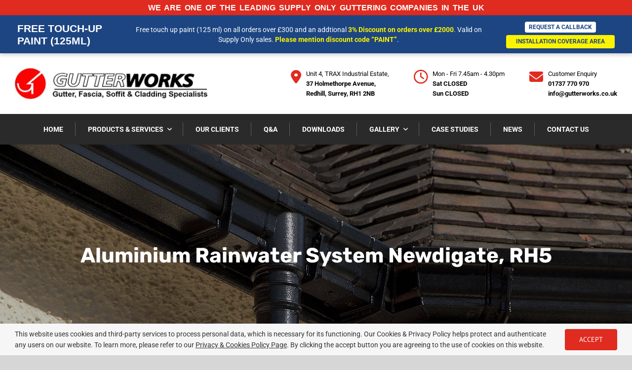

--- FILE ---
content_type: text/html; charset=utf-8
request_url: https://www.google.com/recaptcha/api2/anchor?ar=1&k=6LcQoRwrAAAAABLOas53WKy19681Ugr5R4ggu4Ta&co=aHR0cHM6Ly93d3cuZ3V0dGVyd29ya3MuY28udWs6NDQz&hl=en-GB&v=N67nZn4AqZkNcbeMu4prBgzg&size=normal&anchor-ms=20000&execute-ms=30000&cb=6lwy1natxk14
body_size: 49668
content:
<!DOCTYPE HTML><html dir="ltr" lang="en-GB"><head><meta http-equiv="Content-Type" content="text/html; charset=UTF-8">
<meta http-equiv="X-UA-Compatible" content="IE=edge">
<title>reCAPTCHA</title>
<style type="text/css">
/* cyrillic-ext */
@font-face {
  font-family: 'Roboto';
  font-style: normal;
  font-weight: 400;
  font-stretch: 100%;
  src: url(//fonts.gstatic.com/s/roboto/v48/KFO7CnqEu92Fr1ME7kSn66aGLdTylUAMa3GUBHMdazTgWw.woff2) format('woff2');
  unicode-range: U+0460-052F, U+1C80-1C8A, U+20B4, U+2DE0-2DFF, U+A640-A69F, U+FE2E-FE2F;
}
/* cyrillic */
@font-face {
  font-family: 'Roboto';
  font-style: normal;
  font-weight: 400;
  font-stretch: 100%;
  src: url(//fonts.gstatic.com/s/roboto/v48/KFO7CnqEu92Fr1ME7kSn66aGLdTylUAMa3iUBHMdazTgWw.woff2) format('woff2');
  unicode-range: U+0301, U+0400-045F, U+0490-0491, U+04B0-04B1, U+2116;
}
/* greek-ext */
@font-face {
  font-family: 'Roboto';
  font-style: normal;
  font-weight: 400;
  font-stretch: 100%;
  src: url(//fonts.gstatic.com/s/roboto/v48/KFO7CnqEu92Fr1ME7kSn66aGLdTylUAMa3CUBHMdazTgWw.woff2) format('woff2');
  unicode-range: U+1F00-1FFF;
}
/* greek */
@font-face {
  font-family: 'Roboto';
  font-style: normal;
  font-weight: 400;
  font-stretch: 100%;
  src: url(//fonts.gstatic.com/s/roboto/v48/KFO7CnqEu92Fr1ME7kSn66aGLdTylUAMa3-UBHMdazTgWw.woff2) format('woff2');
  unicode-range: U+0370-0377, U+037A-037F, U+0384-038A, U+038C, U+038E-03A1, U+03A3-03FF;
}
/* math */
@font-face {
  font-family: 'Roboto';
  font-style: normal;
  font-weight: 400;
  font-stretch: 100%;
  src: url(//fonts.gstatic.com/s/roboto/v48/KFO7CnqEu92Fr1ME7kSn66aGLdTylUAMawCUBHMdazTgWw.woff2) format('woff2');
  unicode-range: U+0302-0303, U+0305, U+0307-0308, U+0310, U+0312, U+0315, U+031A, U+0326-0327, U+032C, U+032F-0330, U+0332-0333, U+0338, U+033A, U+0346, U+034D, U+0391-03A1, U+03A3-03A9, U+03B1-03C9, U+03D1, U+03D5-03D6, U+03F0-03F1, U+03F4-03F5, U+2016-2017, U+2034-2038, U+203C, U+2040, U+2043, U+2047, U+2050, U+2057, U+205F, U+2070-2071, U+2074-208E, U+2090-209C, U+20D0-20DC, U+20E1, U+20E5-20EF, U+2100-2112, U+2114-2115, U+2117-2121, U+2123-214F, U+2190, U+2192, U+2194-21AE, U+21B0-21E5, U+21F1-21F2, U+21F4-2211, U+2213-2214, U+2216-22FF, U+2308-230B, U+2310, U+2319, U+231C-2321, U+2336-237A, U+237C, U+2395, U+239B-23B7, U+23D0, U+23DC-23E1, U+2474-2475, U+25AF, U+25B3, U+25B7, U+25BD, U+25C1, U+25CA, U+25CC, U+25FB, U+266D-266F, U+27C0-27FF, U+2900-2AFF, U+2B0E-2B11, U+2B30-2B4C, U+2BFE, U+3030, U+FF5B, U+FF5D, U+1D400-1D7FF, U+1EE00-1EEFF;
}
/* symbols */
@font-face {
  font-family: 'Roboto';
  font-style: normal;
  font-weight: 400;
  font-stretch: 100%;
  src: url(//fonts.gstatic.com/s/roboto/v48/KFO7CnqEu92Fr1ME7kSn66aGLdTylUAMaxKUBHMdazTgWw.woff2) format('woff2');
  unicode-range: U+0001-000C, U+000E-001F, U+007F-009F, U+20DD-20E0, U+20E2-20E4, U+2150-218F, U+2190, U+2192, U+2194-2199, U+21AF, U+21E6-21F0, U+21F3, U+2218-2219, U+2299, U+22C4-22C6, U+2300-243F, U+2440-244A, U+2460-24FF, U+25A0-27BF, U+2800-28FF, U+2921-2922, U+2981, U+29BF, U+29EB, U+2B00-2BFF, U+4DC0-4DFF, U+FFF9-FFFB, U+10140-1018E, U+10190-1019C, U+101A0, U+101D0-101FD, U+102E0-102FB, U+10E60-10E7E, U+1D2C0-1D2D3, U+1D2E0-1D37F, U+1F000-1F0FF, U+1F100-1F1AD, U+1F1E6-1F1FF, U+1F30D-1F30F, U+1F315, U+1F31C, U+1F31E, U+1F320-1F32C, U+1F336, U+1F378, U+1F37D, U+1F382, U+1F393-1F39F, U+1F3A7-1F3A8, U+1F3AC-1F3AF, U+1F3C2, U+1F3C4-1F3C6, U+1F3CA-1F3CE, U+1F3D4-1F3E0, U+1F3ED, U+1F3F1-1F3F3, U+1F3F5-1F3F7, U+1F408, U+1F415, U+1F41F, U+1F426, U+1F43F, U+1F441-1F442, U+1F444, U+1F446-1F449, U+1F44C-1F44E, U+1F453, U+1F46A, U+1F47D, U+1F4A3, U+1F4B0, U+1F4B3, U+1F4B9, U+1F4BB, U+1F4BF, U+1F4C8-1F4CB, U+1F4D6, U+1F4DA, U+1F4DF, U+1F4E3-1F4E6, U+1F4EA-1F4ED, U+1F4F7, U+1F4F9-1F4FB, U+1F4FD-1F4FE, U+1F503, U+1F507-1F50B, U+1F50D, U+1F512-1F513, U+1F53E-1F54A, U+1F54F-1F5FA, U+1F610, U+1F650-1F67F, U+1F687, U+1F68D, U+1F691, U+1F694, U+1F698, U+1F6AD, U+1F6B2, U+1F6B9-1F6BA, U+1F6BC, U+1F6C6-1F6CF, U+1F6D3-1F6D7, U+1F6E0-1F6EA, U+1F6F0-1F6F3, U+1F6F7-1F6FC, U+1F700-1F7FF, U+1F800-1F80B, U+1F810-1F847, U+1F850-1F859, U+1F860-1F887, U+1F890-1F8AD, U+1F8B0-1F8BB, U+1F8C0-1F8C1, U+1F900-1F90B, U+1F93B, U+1F946, U+1F984, U+1F996, U+1F9E9, U+1FA00-1FA6F, U+1FA70-1FA7C, U+1FA80-1FA89, U+1FA8F-1FAC6, U+1FACE-1FADC, U+1FADF-1FAE9, U+1FAF0-1FAF8, U+1FB00-1FBFF;
}
/* vietnamese */
@font-face {
  font-family: 'Roboto';
  font-style: normal;
  font-weight: 400;
  font-stretch: 100%;
  src: url(//fonts.gstatic.com/s/roboto/v48/KFO7CnqEu92Fr1ME7kSn66aGLdTylUAMa3OUBHMdazTgWw.woff2) format('woff2');
  unicode-range: U+0102-0103, U+0110-0111, U+0128-0129, U+0168-0169, U+01A0-01A1, U+01AF-01B0, U+0300-0301, U+0303-0304, U+0308-0309, U+0323, U+0329, U+1EA0-1EF9, U+20AB;
}
/* latin-ext */
@font-face {
  font-family: 'Roboto';
  font-style: normal;
  font-weight: 400;
  font-stretch: 100%;
  src: url(//fonts.gstatic.com/s/roboto/v48/KFO7CnqEu92Fr1ME7kSn66aGLdTylUAMa3KUBHMdazTgWw.woff2) format('woff2');
  unicode-range: U+0100-02BA, U+02BD-02C5, U+02C7-02CC, U+02CE-02D7, U+02DD-02FF, U+0304, U+0308, U+0329, U+1D00-1DBF, U+1E00-1E9F, U+1EF2-1EFF, U+2020, U+20A0-20AB, U+20AD-20C0, U+2113, U+2C60-2C7F, U+A720-A7FF;
}
/* latin */
@font-face {
  font-family: 'Roboto';
  font-style: normal;
  font-weight: 400;
  font-stretch: 100%;
  src: url(//fonts.gstatic.com/s/roboto/v48/KFO7CnqEu92Fr1ME7kSn66aGLdTylUAMa3yUBHMdazQ.woff2) format('woff2');
  unicode-range: U+0000-00FF, U+0131, U+0152-0153, U+02BB-02BC, U+02C6, U+02DA, U+02DC, U+0304, U+0308, U+0329, U+2000-206F, U+20AC, U+2122, U+2191, U+2193, U+2212, U+2215, U+FEFF, U+FFFD;
}
/* cyrillic-ext */
@font-face {
  font-family: 'Roboto';
  font-style: normal;
  font-weight: 500;
  font-stretch: 100%;
  src: url(//fonts.gstatic.com/s/roboto/v48/KFO7CnqEu92Fr1ME7kSn66aGLdTylUAMa3GUBHMdazTgWw.woff2) format('woff2');
  unicode-range: U+0460-052F, U+1C80-1C8A, U+20B4, U+2DE0-2DFF, U+A640-A69F, U+FE2E-FE2F;
}
/* cyrillic */
@font-face {
  font-family: 'Roboto';
  font-style: normal;
  font-weight: 500;
  font-stretch: 100%;
  src: url(//fonts.gstatic.com/s/roboto/v48/KFO7CnqEu92Fr1ME7kSn66aGLdTylUAMa3iUBHMdazTgWw.woff2) format('woff2');
  unicode-range: U+0301, U+0400-045F, U+0490-0491, U+04B0-04B1, U+2116;
}
/* greek-ext */
@font-face {
  font-family: 'Roboto';
  font-style: normal;
  font-weight: 500;
  font-stretch: 100%;
  src: url(//fonts.gstatic.com/s/roboto/v48/KFO7CnqEu92Fr1ME7kSn66aGLdTylUAMa3CUBHMdazTgWw.woff2) format('woff2');
  unicode-range: U+1F00-1FFF;
}
/* greek */
@font-face {
  font-family: 'Roboto';
  font-style: normal;
  font-weight: 500;
  font-stretch: 100%;
  src: url(//fonts.gstatic.com/s/roboto/v48/KFO7CnqEu92Fr1ME7kSn66aGLdTylUAMa3-UBHMdazTgWw.woff2) format('woff2');
  unicode-range: U+0370-0377, U+037A-037F, U+0384-038A, U+038C, U+038E-03A1, U+03A3-03FF;
}
/* math */
@font-face {
  font-family: 'Roboto';
  font-style: normal;
  font-weight: 500;
  font-stretch: 100%;
  src: url(//fonts.gstatic.com/s/roboto/v48/KFO7CnqEu92Fr1ME7kSn66aGLdTylUAMawCUBHMdazTgWw.woff2) format('woff2');
  unicode-range: U+0302-0303, U+0305, U+0307-0308, U+0310, U+0312, U+0315, U+031A, U+0326-0327, U+032C, U+032F-0330, U+0332-0333, U+0338, U+033A, U+0346, U+034D, U+0391-03A1, U+03A3-03A9, U+03B1-03C9, U+03D1, U+03D5-03D6, U+03F0-03F1, U+03F4-03F5, U+2016-2017, U+2034-2038, U+203C, U+2040, U+2043, U+2047, U+2050, U+2057, U+205F, U+2070-2071, U+2074-208E, U+2090-209C, U+20D0-20DC, U+20E1, U+20E5-20EF, U+2100-2112, U+2114-2115, U+2117-2121, U+2123-214F, U+2190, U+2192, U+2194-21AE, U+21B0-21E5, U+21F1-21F2, U+21F4-2211, U+2213-2214, U+2216-22FF, U+2308-230B, U+2310, U+2319, U+231C-2321, U+2336-237A, U+237C, U+2395, U+239B-23B7, U+23D0, U+23DC-23E1, U+2474-2475, U+25AF, U+25B3, U+25B7, U+25BD, U+25C1, U+25CA, U+25CC, U+25FB, U+266D-266F, U+27C0-27FF, U+2900-2AFF, U+2B0E-2B11, U+2B30-2B4C, U+2BFE, U+3030, U+FF5B, U+FF5D, U+1D400-1D7FF, U+1EE00-1EEFF;
}
/* symbols */
@font-face {
  font-family: 'Roboto';
  font-style: normal;
  font-weight: 500;
  font-stretch: 100%;
  src: url(//fonts.gstatic.com/s/roboto/v48/KFO7CnqEu92Fr1ME7kSn66aGLdTylUAMaxKUBHMdazTgWw.woff2) format('woff2');
  unicode-range: U+0001-000C, U+000E-001F, U+007F-009F, U+20DD-20E0, U+20E2-20E4, U+2150-218F, U+2190, U+2192, U+2194-2199, U+21AF, U+21E6-21F0, U+21F3, U+2218-2219, U+2299, U+22C4-22C6, U+2300-243F, U+2440-244A, U+2460-24FF, U+25A0-27BF, U+2800-28FF, U+2921-2922, U+2981, U+29BF, U+29EB, U+2B00-2BFF, U+4DC0-4DFF, U+FFF9-FFFB, U+10140-1018E, U+10190-1019C, U+101A0, U+101D0-101FD, U+102E0-102FB, U+10E60-10E7E, U+1D2C0-1D2D3, U+1D2E0-1D37F, U+1F000-1F0FF, U+1F100-1F1AD, U+1F1E6-1F1FF, U+1F30D-1F30F, U+1F315, U+1F31C, U+1F31E, U+1F320-1F32C, U+1F336, U+1F378, U+1F37D, U+1F382, U+1F393-1F39F, U+1F3A7-1F3A8, U+1F3AC-1F3AF, U+1F3C2, U+1F3C4-1F3C6, U+1F3CA-1F3CE, U+1F3D4-1F3E0, U+1F3ED, U+1F3F1-1F3F3, U+1F3F5-1F3F7, U+1F408, U+1F415, U+1F41F, U+1F426, U+1F43F, U+1F441-1F442, U+1F444, U+1F446-1F449, U+1F44C-1F44E, U+1F453, U+1F46A, U+1F47D, U+1F4A3, U+1F4B0, U+1F4B3, U+1F4B9, U+1F4BB, U+1F4BF, U+1F4C8-1F4CB, U+1F4D6, U+1F4DA, U+1F4DF, U+1F4E3-1F4E6, U+1F4EA-1F4ED, U+1F4F7, U+1F4F9-1F4FB, U+1F4FD-1F4FE, U+1F503, U+1F507-1F50B, U+1F50D, U+1F512-1F513, U+1F53E-1F54A, U+1F54F-1F5FA, U+1F610, U+1F650-1F67F, U+1F687, U+1F68D, U+1F691, U+1F694, U+1F698, U+1F6AD, U+1F6B2, U+1F6B9-1F6BA, U+1F6BC, U+1F6C6-1F6CF, U+1F6D3-1F6D7, U+1F6E0-1F6EA, U+1F6F0-1F6F3, U+1F6F7-1F6FC, U+1F700-1F7FF, U+1F800-1F80B, U+1F810-1F847, U+1F850-1F859, U+1F860-1F887, U+1F890-1F8AD, U+1F8B0-1F8BB, U+1F8C0-1F8C1, U+1F900-1F90B, U+1F93B, U+1F946, U+1F984, U+1F996, U+1F9E9, U+1FA00-1FA6F, U+1FA70-1FA7C, U+1FA80-1FA89, U+1FA8F-1FAC6, U+1FACE-1FADC, U+1FADF-1FAE9, U+1FAF0-1FAF8, U+1FB00-1FBFF;
}
/* vietnamese */
@font-face {
  font-family: 'Roboto';
  font-style: normal;
  font-weight: 500;
  font-stretch: 100%;
  src: url(//fonts.gstatic.com/s/roboto/v48/KFO7CnqEu92Fr1ME7kSn66aGLdTylUAMa3OUBHMdazTgWw.woff2) format('woff2');
  unicode-range: U+0102-0103, U+0110-0111, U+0128-0129, U+0168-0169, U+01A0-01A1, U+01AF-01B0, U+0300-0301, U+0303-0304, U+0308-0309, U+0323, U+0329, U+1EA0-1EF9, U+20AB;
}
/* latin-ext */
@font-face {
  font-family: 'Roboto';
  font-style: normal;
  font-weight: 500;
  font-stretch: 100%;
  src: url(//fonts.gstatic.com/s/roboto/v48/KFO7CnqEu92Fr1ME7kSn66aGLdTylUAMa3KUBHMdazTgWw.woff2) format('woff2');
  unicode-range: U+0100-02BA, U+02BD-02C5, U+02C7-02CC, U+02CE-02D7, U+02DD-02FF, U+0304, U+0308, U+0329, U+1D00-1DBF, U+1E00-1E9F, U+1EF2-1EFF, U+2020, U+20A0-20AB, U+20AD-20C0, U+2113, U+2C60-2C7F, U+A720-A7FF;
}
/* latin */
@font-face {
  font-family: 'Roboto';
  font-style: normal;
  font-weight: 500;
  font-stretch: 100%;
  src: url(//fonts.gstatic.com/s/roboto/v48/KFO7CnqEu92Fr1ME7kSn66aGLdTylUAMa3yUBHMdazQ.woff2) format('woff2');
  unicode-range: U+0000-00FF, U+0131, U+0152-0153, U+02BB-02BC, U+02C6, U+02DA, U+02DC, U+0304, U+0308, U+0329, U+2000-206F, U+20AC, U+2122, U+2191, U+2193, U+2212, U+2215, U+FEFF, U+FFFD;
}
/* cyrillic-ext */
@font-face {
  font-family: 'Roboto';
  font-style: normal;
  font-weight: 900;
  font-stretch: 100%;
  src: url(//fonts.gstatic.com/s/roboto/v48/KFO7CnqEu92Fr1ME7kSn66aGLdTylUAMa3GUBHMdazTgWw.woff2) format('woff2');
  unicode-range: U+0460-052F, U+1C80-1C8A, U+20B4, U+2DE0-2DFF, U+A640-A69F, U+FE2E-FE2F;
}
/* cyrillic */
@font-face {
  font-family: 'Roboto';
  font-style: normal;
  font-weight: 900;
  font-stretch: 100%;
  src: url(//fonts.gstatic.com/s/roboto/v48/KFO7CnqEu92Fr1ME7kSn66aGLdTylUAMa3iUBHMdazTgWw.woff2) format('woff2');
  unicode-range: U+0301, U+0400-045F, U+0490-0491, U+04B0-04B1, U+2116;
}
/* greek-ext */
@font-face {
  font-family: 'Roboto';
  font-style: normal;
  font-weight: 900;
  font-stretch: 100%;
  src: url(//fonts.gstatic.com/s/roboto/v48/KFO7CnqEu92Fr1ME7kSn66aGLdTylUAMa3CUBHMdazTgWw.woff2) format('woff2');
  unicode-range: U+1F00-1FFF;
}
/* greek */
@font-face {
  font-family: 'Roboto';
  font-style: normal;
  font-weight: 900;
  font-stretch: 100%;
  src: url(//fonts.gstatic.com/s/roboto/v48/KFO7CnqEu92Fr1ME7kSn66aGLdTylUAMa3-UBHMdazTgWw.woff2) format('woff2');
  unicode-range: U+0370-0377, U+037A-037F, U+0384-038A, U+038C, U+038E-03A1, U+03A3-03FF;
}
/* math */
@font-face {
  font-family: 'Roboto';
  font-style: normal;
  font-weight: 900;
  font-stretch: 100%;
  src: url(//fonts.gstatic.com/s/roboto/v48/KFO7CnqEu92Fr1ME7kSn66aGLdTylUAMawCUBHMdazTgWw.woff2) format('woff2');
  unicode-range: U+0302-0303, U+0305, U+0307-0308, U+0310, U+0312, U+0315, U+031A, U+0326-0327, U+032C, U+032F-0330, U+0332-0333, U+0338, U+033A, U+0346, U+034D, U+0391-03A1, U+03A3-03A9, U+03B1-03C9, U+03D1, U+03D5-03D6, U+03F0-03F1, U+03F4-03F5, U+2016-2017, U+2034-2038, U+203C, U+2040, U+2043, U+2047, U+2050, U+2057, U+205F, U+2070-2071, U+2074-208E, U+2090-209C, U+20D0-20DC, U+20E1, U+20E5-20EF, U+2100-2112, U+2114-2115, U+2117-2121, U+2123-214F, U+2190, U+2192, U+2194-21AE, U+21B0-21E5, U+21F1-21F2, U+21F4-2211, U+2213-2214, U+2216-22FF, U+2308-230B, U+2310, U+2319, U+231C-2321, U+2336-237A, U+237C, U+2395, U+239B-23B7, U+23D0, U+23DC-23E1, U+2474-2475, U+25AF, U+25B3, U+25B7, U+25BD, U+25C1, U+25CA, U+25CC, U+25FB, U+266D-266F, U+27C0-27FF, U+2900-2AFF, U+2B0E-2B11, U+2B30-2B4C, U+2BFE, U+3030, U+FF5B, U+FF5D, U+1D400-1D7FF, U+1EE00-1EEFF;
}
/* symbols */
@font-face {
  font-family: 'Roboto';
  font-style: normal;
  font-weight: 900;
  font-stretch: 100%;
  src: url(//fonts.gstatic.com/s/roboto/v48/KFO7CnqEu92Fr1ME7kSn66aGLdTylUAMaxKUBHMdazTgWw.woff2) format('woff2');
  unicode-range: U+0001-000C, U+000E-001F, U+007F-009F, U+20DD-20E0, U+20E2-20E4, U+2150-218F, U+2190, U+2192, U+2194-2199, U+21AF, U+21E6-21F0, U+21F3, U+2218-2219, U+2299, U+22C4-22C6, U+2300-243F, U+2440-244A, U+2460-24FF, U+25A0-27BF, U+2800-28FF, U+2921-2922, U+2981, U+29BF, U+29EB, U+2B00-2BFF, U+4DC0-4DFF, U+FFF9-FFFB, U+10140-1018E, U+10190-1019C, U+101A0, U+101D0-101FD, U+102E0-102FB, U+10E60-10E7E, U+1D2C0-1D2D3, U+1D2E0-1D37F, U+1F000-1F0FF, U+1F100-1F1AD, U+1F1E6-1F1FF, U+1F30D-1F30F, U+1F315, U+1F31C, U+1F31E, U+1F320-1F32C, U+1F336, U+1F378, U+1F37D, U+1F382, U+1F393-1F39F, U+1F3A7-1F3A8, U+1F3AC-1F3AF, U+1F3C2, U+1F3C4-1F3C6, U+1F3CA-1F3CE, U+1F3D4-1F3E0, U+1F3ED, U+1F3F1-1F3F3, U+1F3F5-1F3F7, U+1F408, U+1F415, U+1F41F, U+1F426, U+1F43F, U+1F441-1F442, U+1F444, U+1F446-1F449, U+1F44C-1F44E, U+1F453, U+1F46A, U+1F47D, U+1F4A3, U+1F4B0, U+1F4B3, U+1F4B9, U+1F4BB, U+1F4BF, U+1F4C8-1F4CB, U+1F4D6, U+1F4DA, U+1F4DF, U+1F4E3-1F4E6, U+1F4EA-1F4ED, U+1F4F7, U+1F4F9-1F4FB, U+1F4FD-1F4FE, U+1F503, U+1F507-1F50B, U+1F50D, U+1F512-1F513, U+1F53E-1F54A, U+1F54F-1F5FA, U+1F610, U+1F650-1F67F, U+1F687, U+1F68D, U+1F691, U+1F694, U+1F698, U+1F6AD, U+1F6B2, U+1F6B9-1F6BA, U+1F6BC, U+1F6C6-1F6CF, U+1F6D3-1F6D7, U+1F6E0-1F6EA, U+1F6F0-1F6F3, U+1F6F7-1F6FC, U+1F700-1F7FF, U+1F800-1F80B, U+1F810-1F847, U+1F850-1F859, U+1F860-1F887, U+1F890-1F8AD, U+1F8B0-1F8BB, U+1F8C0-1F8C1, U+1F900-1F90B, U+1F93B, U+1F946, U+1F984, U+1F996, U+1F9E9, U+1FA00-1FA6F, U+1FA70-1FA7C, U+1FA80-1FA89, U+1FA8F-1FAC6, U+1FACE-1FADC, U+1FADF-1FAE9, U+1FAF0-1FAF8, U+1FB00-1FBFF;
}
/* vietnamese */
@font-face {
  font-family: 'Roboto';
  font-style: normal;
  font-weight: 900;
  font-stretch: 100%;
  src: url(//fonts.gstatic.com/s/roboto/v48/KFO7CnqEu92Fr1ME7kSn66aGLdTylUAMa3OUBHMdazTgWw.woff2) format('woff2');
  unicode-range: U+0102-0103, U+0110-0111, U+0128-0129, U+0168-0169, U+01A0-01A1, U+01AF-01B0, U+0300-0301, U+0303-0304, U+0308-0309, U+0323, U+0329, U+1EA0-1EF9, U+20AB;
}
/* latin-ext */
@font-face {
  font-family: 'Roboto';
  font-style: normal;
  font-weight: 900;
  font-stretch: 100%;
  src: url(//fonts.gstatic.com/s/roboto/v48/KFO7CnqEu92Fr1ME7kSn66aGLdTylUAMa3KUBHMdazTgWw.woff2) format('woff2');
  unicode-range: U+0100-02BA, U+02BD-02C5, U+02C7-02CC, U+02CE-02D7, U+02DD-02FF, U+0304, U+0308, U+0329, U+1D00-1DBF, U+1E00-1E9F, U+1EF2-1EFF, U+2020, U+20A0-20AB, U+20AD-20C0, U+2113, U+2C60-2C7F, U+A720-A7FF;
}
/* latin */
@font-face {
  font-family: 'Roboto';
  font-style: normal;
  font-weight: 900;
  font-stretch: 100%;
  src: url(//fonts.gstatic.com/s/roboto/v48/KFO7CnqEu92Fr1ME7kSn66aGLdTylUAMa3yUBHMdazQ.woff2) format('woff2');
  unicode-range: U+0000-00FF, U+0131, U+0152-0153, U+02BB-02BC, U+02C6, U+02DA, U+02DC, U+0304, U+0308, U+0329, U+2000-206F, U+20AC, U+2122, U+2191, U+2193, U+2212, U+2215, U+FEFF, U+FFFD;
}

</style>
<link rel="stylesheet" type="text/css" href="https://www.gstatic.com/recaptcha/releases/N67nZn4AqZkNcbeMu4prBgzg/styles__ltr.css">
<script nonce="C2B5IUjo_8Nm2wNM1Cq1EQ" type="text/javascript">window['__recaptcha_api'] = 'https://www.google.com/recaptcha/api2/';</script>
<script type="text/javascript" src="https://www.gstatic.com/recaptcha/releases/N67nZn4AqZkNcbeMu4prBgzg/recaptcha__en_gb.js" nonce="C2B5IUjo_8Nm2wNM1Cq1EQ">
      
    </script></head>
<body><div id="rc-anchor-alert" class="rc-anchor-alert"></div>
<input type="hidden" id="recaptcha-token" value="[base64]">
<script type="text/javascript" nonce="C2B5IUjo_8Nm2wNM1Cq1EQ">
      recaptcha.anchor.Main.init("[\x22ainput\x22,[\x22bgdata\x22,\x22\x22,\[base64]/[base64]/[base64]/ZyhXLGgpOnEoW04sMjEsbF0sVywwKSxoKSxmYWxzZSxmYWxzZSl9Y2F0Y2goayl7RygzNTgsVyk/[base64]/[base64]/[base64]/[base64]/[base64]/[base64]/[base64]/bmV3IEJbT10oRFswXSk6dz09Mj9uZXcgQltPXShEWzBdLERbMV0pOnc9PTM/bmV3IEJbT10oRFswXSxEWzFdLERbMl0pOnc9PTQ/[base64]/[base64]/[base64]/[base64]/[base64]\\u003d\x22,\[base64]\x22,\[base64]/ChFUTwrnDk8Onw5rDlxjDtwpfOBVXXsKrwq8DM8Opw7l/wrFZLcKhwrDDrMOrw7Qfwp7ChSRlEg/Ci8OMw7JFc8KOw5rDgMKtw5PCng4RwqF4XgsPZm4sw6xqwo1Jw75kIsKLPsOsw7jDg2gePcOpw6rDj8OjGHt1w4DCnHrDh0HDljXCkcOBXiJrNcO1YMOFw51kw5bCrF7Cr8OMw5/CksO0w7klbE9uWcOKfQnCu8O1CgwMw5A+woXDgMKdw5rCk8Oxw4TCnB1Tw67CmcKXwrpbwprDqCtcwrvDtsK1w4BYwr8OAcKuN8OWw6HDrlBkTRRDwo7DksKEwpnCrF3DsUfDpyTCu3vCmxjDsEcYwrY2SCHCpcK5w7jClMKuwqNIAT3CnMKaw4/DtXpBOsKCw7PCryBQwphMGVwUwro6KGPDlGM9w742MlxMwqnChVQPwpxbHcKPXwTDrU3CpcONw7HDrcK7a8K9wp8+wqHCs8KxwqdmJcO9woTCmMKZPMKwZRPDq8OIHw/DumJ/P8KpwonChcOMdcKfdcKSwrfCk1/Dry7DggTCqSPCjcOHPBEOw5Viw57DosKiK0zDpGHCnRsUw7nCusKvMsKHwpM6w61jwoLCv8O4ScOgLVLCjMKUw6PDmR/[base64]/[base64]/VMKHw6rCoX1BUATDqEhvw743RgbDgx4owobCoMKZSHsYwpFDwppWwoM1w7l0I8Ood8OjwpVWwptRX3bDllcxIMK/wq/[base64]/DjDFBO3PDgAvCuWhiMgsHWsO2wq50fcObwrjCicKDCMOTwo3CsMOZGT9UGgTDq8O9w4MCTyDDk300GgYOMMOALAnCqcKUw5g1bhtpQSHDrsKHDsKuIcKhwrXDu8OFKkvDsW/DmjYPw6PDpsONVV/CkxAXT2rDlQA/w4kPNcOfKBLDnT3DgMK8emoTE3LCqSolw7gkV1kFwrxdwp4YY2TDssOTwovCu04AUMKPFMKbRsODRGgoO8KVIMKAw68qw6jCvx1hEinDoBEUCMKUD1NxBQ4OIkcuLS/CkVLDpmTDsAQvwoUmw4VdfsKAM38ILMKcw5bChcO/w4DCm0Jaw4xDXMKNccOqXnPCr3Jnw557AVXDrCfCs8O6w5jChnxKYxfDtQ1pcsO5wrFfHBloe3JmcE9xL2nCtXzCoMK8KBjDqjTDrTHCgTnCqT/DrTTChTTDtcOTJsKwMXPDnsOvaGALFDpdYT3Cnz0uSQ5dVMKCw47Dp8OiX8OKfsOoDcKUXxgzfFdZw67CgMOyGGF/wpbDm3/Cp8OYw7HDnWzCnn43w7xHwoglCcOrwrrDkW4zw47DjjnCrMKiCsKzw60xGsOqZCw6V8O9w6RIw6jDny/DmsKSw5XCkMKdw7cEw4/DhgvDq8OhGcO2w6/CkcOaw4fCqlfCgHVfX3fCtBMQw6A9w4XChR7CjcKnw4jDuhM5GcK5w5fDhcK0CMOZwp05w5rDpsOvwqrDi8OYwqHDq8OOLUUARjpdw6psLcOED8KeRFR5XyNLw4/DmMOUwqJAwrDDszcWwqAHwoXClBvCkAFOwqTDqyXCpMKqeyx/d0HCtMKFTMOmwrYVa8KnwrLCkTLCkMK1L8OYBSPDrjoFwonCkCTCijQANMKIwrPDnTfCocOUBcKodnw0dMOEw4URJALCiXnCr1lJGMKEFMKgwr3DpSHDrcOZbQ7Dtw7Cj0cQVcKqwqjCvT7CozjCiV7DkWjDnkrDpAdwKz3CgMK7KcO2wp/CvsOOcD07worDk8OfwowXeg0JbcKww4BGNcKgwqxkwqrCrcKpBl0gwrnCpAUxw7rDlXEWwo0vwrkBdVXCjcO1w7nCjMKlX3LCvF/DoMOOHsOYwoA4U0nCi3nDm2Q5HsO6w695asKKKgXChUHDnhUSw69UFE7DksKjwrNpwr3DpU/Cj3xqNAZcbsOuWzEhw6h/LcOhw4d7wr57fT0Ww6oEw6rDhsOuM8O2w7bCmijDiGE+QgLDpcK+EGhlw6/Cr2TCrsOUwoIncx3DvsO1ClvCucOdMlR6LsKVacO6wrN7SRbCt8Oew6DDjXXCqMOfS8OccsKufcO6IzIiDcKpwpzDsFswwowXGHTCrRTDrW3Cg8O6EAxGw43DkcOxwqPCrsO9wr0zwrEww7Qaw7R0w7w5wonDi8OVw7Rlwp49dkXClcKywrMSwoV/[base64]/[base64]/IsKfUBkRw67Ck152w6PDjMOjwonCvEUybRHCrMKww5R8LFZSI8KlUAdLw6R7wpoBe27DocOhJcOawqNbw4dxwpURw6tCwrcDw4nCpQrDj1sCRcOtJQRrVMO2EsK9CTXCrW0EEHwGICoJVMK7wqluwog3w4HDksOkOcKYG8O0w6LCqcO/[base64]/CgljDg8OCw6k1RcOZLMKtVsOFw63Cv8O9J8OtcSrDkT8+w5RYw6bDusOVOMOiAsOFCcOTDVsAXwHCmTnChMK9IQtYw48Nw7TDjVd9aVHDrBdNJcOndMOVworDgcOLwpvDty/Di2zCiUlOw7rDtRnDtcKpw57DrxnDv8KowqpTw7d3wr0tw6k6aD7CsRfDmHozw4bCtitcAcOJwp4/[base64]/wrJTZ1jCqGoawpHDnMOANwMEYGcqQjHDkcOywpXDjC1qw4sWDDJZA3xwwpEfThgGCV8XIEvClXRtwqfDriDCi8Kew7/Ch3ZJDkoIwo7DqV3ChsObw7Nlw556w73DncKgwpslWijCmcK8wqoLwr10wrnCjcKQwpnDnGNzXQZcw4p9LnYBeizDmMKwwrBGUGlPZUIgwqfDjn/[base64]/CqFPCs8KKwrQ8WHkvFVnCvcOXwpjDqF/Cg8KHesODFxUOGcKcw4YGQ8Klwq0WH8O9wrVLCMOvJMOswpEQMMKWHsOZw6PCh3BXw5kHVnzDnEzCkMKmwpnDp0A+KRTDkcOhwrgjw6fCiMO9wqnDpT3CkDAyXmU6HMOmwoopecKFw7fClMKBIMKHNsK/[base64]/wrVxGX3Cl8OOw57CscOrNwIGw5PDgMKAwrTDhy/[base64]/Cq8Kxw57DjgZKw4d0LMO3wpQlwrUHw7zCr8OMLmnCn3HCmitQw4U/EMONwozDmsKVVcOew77CrsK0w5tJNQvDgMK7wpbCs8OLWFXDum5owonDoTZ/w77CoErClWhzVVxMfsORD1h7aWnDo3vCksOjwq/CkMOAGE/ClhHCtRA/WQfCjcOWwqtIw5Jbw61HwoVcVTPCglbDjMKHcsOzO8K1QGN6wpnChyoQw6nDtCnCgsOhc8K/UFnCj8OfwoPDj8K9w48Tw6HCpsOJw7vCkF9+wqpQP3HDgcK5w4jCrMOOU1ZbIjE6wqYsf8KNwpFgOsOwwrHDicOewrLDnsKxw7Viw7fDtMOcw4Zpwrl4wq/Cl0oiccK8eQtpw7vDgsOAwqsEw4Jxw4TCvmMGT8O+HsOEMR8TN3wpPG8XBFTCvBrDujnCosKKwqI2wr7Dl8O/[base64]/NSjCmQfCuggmV8KrwrtwdVILTRXCk8KRw5AVN8OoW8O6a15gw4hMwq/Cs27CucOLw43DoMOEwobDv2tCwoTCs15pwojCq8KjH8Kvw5DCl8OBeGLDkMKrdsKbEsOYw5xhL8OAeGDDlMKYEi/DgsO8wozDpcOWLsKDw7vDiV7DhsOoVsK5wpkcAi3Dg8OEHcOLwpNQwoBJw6oLEsKZAXdIw4lsw5UoTcKnw67DszUccMOKGTNHwoHCssOCw50Tw7dmw5IYwpjDkMKKT8OQEcO3wq5RwqvCokLChsKbNld1UsOLCsK6dnNHVEXCrMOkWsK+w4INIcKCwo9/woZOwoBAZsKXworCg8Ozw6wrDMKXfsOQQw/Dn8KFwrfDmsKGwp3DvXRfJMOhwqTCkFk5w5XDvcOtUcOhw4DCuMOUV21rw7XCpwUjwp7DksKYdH83QcOdRWPDocOSwrrDgV5BMsKXB0XDucK+VhwnQ8OafGhXw5/CpGUKw4BuKmjDncKRwqvDv8OLw4PDucOlQsOVw6TCnsKpYcOTw5LDhsKGwrHDj1kNHcOaw4rDkcKXw4EEMxUFSMO/w7PDiwZTwrZ7w5jDlEdkwoXDu1HCgcK5w5vDrsOZwrrCtcK6esODD8KCcsOkw4R/wrlvw4R0w57Ci8O3wpYrXcKGaWvCoQrCrx/DksKzwoLCvGrCvsO+XQ1cQhTCrDfDo8OSC8KBQWLCmMKCLloQccOXWHPCrMKMEMOVw51CZD04w7jDqsKkw6PDsh8Tw57Dq8KWEMKSJcOlfGDDk0VSdz3DrmXCtAXDsCE6wrt3I8Onw4JCE8OsMsKrPMOSwpFmADHDlcK0w41+OsO6wp5swpzCuwpRw7PDoBFsZ3x/IV7CkMO9w4V3wr3CrMO9w6V+w5rDtBVww4IWd8O+Q8O8esOfwpbCmsKgVxLCoRwHw4IAwqUMwrsFw4RTLMOKw5fChmUJEcOqWlrDmMKmEVDDrG9Nf2rDkCPDgEfDr8K+wpFqwqRMODjCqRlSwp/[base64]/[base64]/Ch8OrWE/[base64]/bcKcRyo/w69rRsO4wqfDsgHCjcKhwr3DvcK3El7CmB/[base64]/KsOZUSXDm27CtMOrYlfCjzvDjSBZG8OOwqPDmMO7w557wr8Iw5gvAsKyasKmFMKow5RzJ8KFwpgMGT/[base64]/Dn8OzAwrDhsOeA8OWw6LDg8KlBsOsVMOHwp/DvH0bw4pAwrnDuUF6b8KHVQ5Zw6rDsAvCjMOKZ8O7fcO6w7fCt8KPVsK1wo/Dk8OqwpNvc04Vwq/Cv8KZw4lIS8O2ecK3wpdyZsKbwpRPw7jCn8OmYMO7w5jDhcKRL3jDqy/Du8KIw6bCkcKMNFJtB8OdWcO+wo0JwoAhF20AEXBYw67CjUnClcO2fCnDr2TCnFEQFGLDsDJAWMK+YsOYQ2vCkQXCo8K9wqlVw6AFHAvDo8K1w6o2KkHCjATDnk9/HcORw5XDhB5Zw7XCpcOmNFIRw6nCtsOnZX3CvWInw6pyVsKWWcKzw43Dml3DnsOoworClMKgwqBQacOLworCqhZrwprDncOFIS/CmS9oLgDCkgPDr8OCw5Y3DRLDjEbDjsOvwqIcwrjDvnTDpjIjwrrDuX3Cm8KQRn93M0PCphPDmMOQwoLCq8KATXfCpHTDhsK5ZsOhw4HCvjtPw40gN8K3dxVYc8O7w4oGwo/DgX1+XsKKJjJew5jDmMKOwq7DmcKIwqXChMKAw7IiEsKTwoFdwqzCr8KVNloSw5LDqsKSwqTCg8KSW8KNw7c4LVV6w6wjwrxMCn96w5oIKsKhwocCLTPDuC1Wa2LDnMKtwpXCncOow7McAW/CsVbCrjHDoMKAcmvCkV3CnMO7w7IZwrLDisK8ScKSwrQ+GVdpwonDlMKfWxljfcOrccOrLkfClMOawod/E8OhRx0Nw6zDvcOpYsOEw7rCt2HCpQEGHjdhVFfDjsKdwqvDrFgSTMOuBcKAw6bDgsOBNMOtw7YgAsOEwrc6wqBqwrnCv8O6BcK8wpbCn8KIB8OHw5nDnMO8w4LCsGPDqzZCw5VBM8KbwpvCucOSe8Kmw5/CuMOMJxxjw7rDqsOjVMKZfsK8w68FDcO+R8Kyw7lQLsKQRhICw4TCtMONV21UVMOwwoLCpSgNCxDCqMKIKcO2TCwEAGvCksKLWD9zfWFgV8KfYGPCn8ORTsKbb8KAwq7Ci8KdfjjCjRRfw5TDj8Olw6nDk8OqRxfDlW/DjsOIwrogahnCpMOrw6nCn8K3U8KPw70LBH3CvVNTDAjCnMOfTAXDrG7CjwJewoIuUQPClgkYw4bDvlQ3wozCn8Khw7/DlBXDm8OQw79EwobDjcO4w4wkwpBpwpHDnQ/ClsOGPFIWVMKXTwYbGcOkwrLCksOcw7HCncKew5rCj8KAUGXDosKfwojDpsO7HkMywoZdNQl9MMOCPMOYdsKswrFew55mG04jw4/DmA9ywow0w6DDrhMVwozCh8OrwqfCoBlgdT5SciLCs8OqJwcBwqxsUsOFw6RUUMOFCcKRw7bDpg/CocOTw4TDsg4qwoLCuAXDjcK9dMO0wobCug1swphBIsO4wpZ6IU3DunhlPMKVwp7DqsKPwo/CoF1ww7smAyrCui3Cnm7ChcOKJlluwqPDlsOGwrzDlcKfwonDksOjK0nDv8OQw5/DniU7wr/CoCfDtMK2WMKFwprCrsKPdy3Dl3zCuMKgJMKpwr/CukZcw6XCs8OUw4hZI8OUMG/CtMKeb315w6rCiwVaacKXwoRYQcK1w6RdwqoXw4hBwpUnbcKpw5jCgsKfwpTCgsKoKwfDgHjDl1PCsQ1VwqLClyU+e8Kgw4hqS8KINg0CLhViC8O2wojDq8K0w5DCscKscsO5NXsjH8KVZlM9wp/Dg8OOw6nDisOiw5Qpw7tGDsO9w6fDkT/[base64]/w5bCujs0ZMOxBhskMcOCw48WwrJqw4fDoMOrM19kwp91aMO9w6t3w5LClEPDn1fCkH8DwqfCh3BWw4JMF0jCrHXDkcKnJsOJYx8oX8KzacOyL2PDkBTCqcKlUzjDlsKcwoHCjSJYXsOBZ8ODw7U2ZcO2wrXCrg8bw5nChMKEHG3Dsg7Cm8Krw5HDjCrDjko/[base64]/ClkIiwoJvw5zDrcKXw4bDr3HDvMKZw5TCksOSw4FQFcOyB8O0Mgd3EFInScK1w6dVwrJYw5Uvw4wxw6Vnw5Enw5XDq8OcGwl0w4JqWTzCpcK8P8KEwqrCqsK4OcK4DAHDqmLCqcO+X1nCrcKQwpLDqsOmOsOTKcOsY8KwEhLDvcK9FxcfwosAKMOUw4Eqwr/DnMK1HC1dwpgYQcKIZcK4FzvDj3fCvsKKCMOCXMOfUMKCUUFUwrcjwrt8w4pjUMO3wq/CqW/DkMOyw43CscKxw7zCicKkw5bCs8Oiw5/DrRRlFEkVasO/wpRJOUzCpC/[base64]/[base64]/CllBcNcOoPsOPw7Rzw5FGwozCscOeEg0Bw4F7w5LCvXnDjVXDsW/Cg2w2wppzbcKYej/Dgh85eH0Nd8KVwp3Cgwhgw4/Du8K5w7PDi1VRZVo6w7nDnUbDgwYBLyx6bcKGwq4hcsOSw4TDlFsJNsKRwozCrMKnTcOKCsOJwopuX8O2DzQSScOiw5fCrMKnwpZNw7A/QHrCuwnDrcKsw5HDscK7Dzp1YkYiTlDDg1DCnCjDiS5Gw47Cpn/[base64]/bkvDvk/DuAYfEsKDW1fDiMKJw63ChhvDvS7CpcKUSUF/wo3CggDCtELCthRpLsKGYMOPJ03Dl8OXw7HDhsK0VVHChGccXcOTKMOKwowiw5fCnMOZbcKLw6vCix3Ctz/CjUkhTcKuWQdyw4nChyxEUsK8wprCqWHDrwAKwqpSwoUCCEPCgh/DvWnDjj/DiUDDqRnCs8O8wqZXw7RSw7rCsWJYwoFdwrXCnFPCjsKxw6nChcOATsOzw7pjJltawrPCi8OEw7Fzw5bClMKzLDXDvCjDnVfCoMOVScOCw65Fw7hHwqJdw5sfw4k7wqjDvsKwXcOkworDqsKWYsKYcMO4FsK2CsOdw47CpX42w4I+w5kCwo/DlGbDiwfCnS7DmjHChQvCrjxbZkYJwrLCmz3DpsKbERwUDjnDj8KpH3/[base64]/DjMOEelcDcMKFw5pDw77CumVkw6TDm8OtwrDCt8K7wp3DuMOrGMKjwrpewrYjwr94w57Cuio+wpfCozzDnGXDkjVnScOywpNrw54sE8OswqHDosOfc3fCrAcMVALClMOxbsK+woTDuSLCjlk2eMK8w5NBw4taKgAmw4/DmsK2bMOZTsKXwr55wo/Di0rDoMKAKBzDlwPCtMO+w5VzH2TDmmtgwqwXw7YpHx/DqsK3w488HGrCtsO8EjDDlx80wr7CrmHCoWzCu0gtwoLDmz3DmjdFDl5Kw5TCvAvCuMKtKgVgRMKWIVTCm8K8w63CrDrDnsO1TUsJw59PwqZNTwbCoyHDj8Opw4Ilw6bCpjrDsiZ7wpPDswd/FEZuwqopw4nDt8OVw4t1w6lgUMKPfEEUfgdkQirDqMK3w6pMwr8Vw63ChcOhMsKuLMKLKn7DuHTDpMOWPAtgCT9bw4R6M1jDuMK0XsKZwo3Dr3XCk8KlwpPCksKWwqjDtX3Ct8KqUA/DgcOHwqjDi8Kyw5rDl8OpHi/CsHHDrMOow6PCjMOxb8KOw4XDk24VOAE2CcOsf2FXP8OWSMOdJER/wpzCgsOwTsK0RGIUwoHDhlEkw5wHQMKcw5zCuVUNw5wkEsKBw7zCu8Oew7zCvMKJNMKqeDRpBQ/DlsOsw745wrF0QHBww73DlH7CgcKVw7fCpsK3wpbCh8Okw4orVcKEAhnCkkTDnMO8wr9fA8K9DR3CqQ/[base64]/DhxwdOiNPwr9lw5cEw7PDsD1cRjFAMXzCmsKtw5pUdTUaFMOiwpLDphvDv8ObV1/DqRgFICFzw7/CuQIww5YcOEfDu8Ocw5nCvE3CsEPClHIIw4rDiMOEw5EZw5c5a3TCr8O4w6rCjsO6GsOORMOCw51Jw54OLjfDpsKswq/ChAweZ1DCnsOpVMK2w5gKwqPCq2x9F8OIHsK7eB3CrkpfTmHCvw7DuMKiwrFGN8K4WsKmw5lnF8KEKsOGw6DCsXLCqsOzw6R0R8OqTRU/[base64]/Dnjlqw5zDjgfChF1XwoPDuBvDu3IFw6XDhFkhw7MNw5LDrQvDthRgw5vClE5tFVZdJlzDrh07EcO+aGbDusOTTcOJwrRGP8KLwo7CtsOuw6LCtQXCoEl5DDgHdioHwqLCvAtBfFHDpnZAw7PCicK4w4o3C8OtwonCqWQ/KsKaJh/CqnzCs0Y7wrTCsMKAEUlBw6HDsCPCtcOQA8KLw5Y9w6EHw4gvesOTPsK8w77DnMKTKC5bwpLDrMKDw6JWW8OPw77ClhjChsOcw4cZw43DpsKJwrLCu8KjwpDDs8K1w5RMw5TDmsOJVUwxZ8K5wqDDqcOMw5UEOSA7wq55XkjCiS7Dp8KKw5XCrMK0CMO/[base64]/DoMKRw6o1w4DDj8OQw75YwpLCnsKSGgB+wr/CmgrCtE5oV8O1cMKKwoDCosKyw7HCtsOtVw/DncOXXirDrS9zOHNMwrkowpE2w5rDmMK9w7TCu8OSwrgdRG/[base64]/[base64]/G8OOw5pQG8K+w4BBOiLCmC3DqVbCo2TCv8OOSw7DoMOmPcKcw7tgVcKwfCrCt8KRaz4DXcK+GS1qwo5CbsKbVwfDv8OYwo/Ckj9FVsKPXT8nwoYEwqzCr8KHLMO8RcOkw6dAwrHDiMKww43DgFVGK8O3wqJdwp/DqlAqw5vDt2LCusKcwrMxwp/DhA/CqzV4woVZTsKyw7bCok3DksO4wojDtsKDw4Y2C8Oaw5VlFMK/csKyScKPw7zDgy1hwrEIZloIDmc6ajnDtsKXFCzCsMOcZcOvw4DCoR3DscK1akwaBsOhWh4WV8OeFzTDkF8cMsK5w7DChMK2PHTDik7DlsOiwqrDn8KCfsKqw7HChA/DpsKlw7h/[base64]/Chk7Cq8KdZBxwwrRewp9xw73DmsO1VEAMw7LCi8K0wpLCm8KUwr/DvcO8eELCsw8WWcKXw4rCsUFPwrcGbWzCqCVyw7PCkcKLQBDCpMK7bMOUw7HDnyw7HMOrwr7CoQdkNsO1w4QZw4xJw6/DnxPDoj0wG8Oiw4g6w7IWw7gyfMOPfy3DoMKZw7E9ZMKXSsKiKm3DtcK/MzkHw7ozw7PCncKJHA7CrcOJT8OFRsKhb8OZV8KlPMOBw4zDildBw4whccOmDMOiw7h9w60PZ8KiS8O9WcOLAsOdw5IjPzbCvVfDtsK6w7rCtMOlesKXwqXDqsKNw45VAsKTF8OMw4MNwrt3w414wqlIwoPDtMOHw5jDk0t3GcKxJ8KRw6ZEwpDCusKcw5MbVgF9w7/DumBJAiLCoF0KQcK8w4tiwqHCnw8owoPDnBXDv8OqwrjDmcOYw43CuMK9wqBaYsKGfDrCgsO6RsOqY8KSw6Ecw6jDpFgYwoTDt2VYw4fDglxsXjHCi0/Cl8K0w7/CtsO9w5odIicUwrLDv8OmQ8OIw6tMwqPDrcKwwqLDmcOwasOCwrnCvH8Pw68Wdi03w4kWe8OxAh1PwqYkwoPCu2Qnw5nCqsKKAnAQci3DrQbCtcO4w5bCiMKhwphOEEtNwojDpSTCnMK4RmVmwqPCmcK7w6YZHFQQw7rDnFvCgcKjwrYvQ8KXc8KBwr/Dt2/DvMOcwoxNwpY7JMKuw4gJbcKyw5rCscKjwobCtUbCh8KfwoVOwrVJwqNoPsOtw61wwpXCugF2Dm7DtsOcw4QAbDg5w7HDphPChsKLw68yw6LDgTHDmCdAEErCnXnDjXk1HFPDkgrCtsKjwoDCpMKtw4MEWsOGQMOkw5DDsQDCiHPCrlfDhj/DikHCsMOLw5FIwqBJw7BaTibCisOCwrPDnsKGw5PCuGDDrcK8w7lRETQ1woQJwpQebynCj8OCw5EMw5N5FDDDhsK6fcKTc0cpwoJ+G2nCgMKpwqvDvMOlb1XCgy/[base64]/CqQvClcKYwqJhJ8KmZ1o/woHDhMKOAcKhbHNuecOiw7xGfsKiWMKuw6cWAywKb8OdP8KKw5RbPMOyS8OLw7xVw4fDsB/DqsOJw7zCo3vDusOBE1zDpMKeMMKtBsObw5DDjyJQCMKqwoDCn8KRSMOfw6UHwoDCtRIBwpsCScKHw5fCocOIeMKAd0rDmzwwdxI1f3zCvEfCusK/[base64]/DvC5bZXnCmTpIIsKbRnLCikXDnS/Cp8K+XcO5w5DCn8O7AcOnUljDksKVwrFrw6ZLbsO/w5/CuwjCs8K7Rjd/wrZHwpvDjBTDnBzCmQhcwrZWNkzCq8OrwoDCt8KIZcO6w6XCiyjCkmF4TV/CiC0GUxxwwr/Cl8O5AMKaw7Zfw67Ckn/Dt8KDAFzDrcORwrfCn0ULwohCwrXDolzDtcOIwrAtwrgzTC7DlijCicKzw6k5w5bCt8KswrvCl8KvUgUkwrrDuB5hCELCjcKUGcOWEsKuwqNWaMK3JMKNw7wBbFwiBysgw53CsX/CoScJFcO1dmnDrsKIPX3Cl8K5K8OMwpN4GBzCij9aTRXDsUZrwo1owrnDoWsNw4opO8KyUUhsEcOQwpU2wrNICidPAcORwo82RcKWUcKtYcOqQATCvcO/[base64]/[base64]/w6luAcKDMiHCiWtjwqwBZcK5JMKMwrsAw6LDosOGd8O6M8KBXXgvw5HDscKARHkcXsKbwp89wqbDpCXCtX7DvcK+woUQeUYsZ3cxwrhzw7Qdw4VGw5RTNWQsP1PChwU2wqliwpFlw4fClMOCw7LDtCvCq8K4ID/[base64]/[base64]/Dpg0+w7PCln0dW8OVw73CvH0RSh/DqMKHdD9UTynCpj9IwrhWw5cEd1Vfw5B5I8OfVsKcOiQ5HXdNw4DDnsKjTizDhCgcVQjCiXpEY8K8DsKFw6A1WHJEw6Uvw6fChRbChsK4woJ6QyPDoMKHUDTCqQI8w4dYGTlOLgtAwojDq8OLw7nCisK4w4/DpX3CnHJkG8OCwp1LV8K3CkDCmUdswprCq8OOwrXChMO+w6HDgDfCnRrDtsOcwoJ3wqPCh8OWVWVVM8Klw47DkFLDjDnClhbCiMK2JE1LGUYLH2Zsw4ciw51+wqbCg8Oowqlqw7nDlljCqEjDvS8WOMKYEwJzWsKWNMKVwqXDvMK/TRQBw5vDicOIw49gw7XDp8K3f0fDv8KEaAzDg2UMwqAFX8OxWkZfw7B+wp0KwpbDkSDCnQdew4/DoMO2w75mWcOawrHDosKfwpDDlXLCgQFJeTvCq8K7ZioQwp15wpBAw5HDrBN7FsK9UFw9QUfCnsKnwpvDnk1Qwr8CLX4iICZHw71OBBQBw7dKw5g3ezprwqzDm8Kfw5nCh8KXwpMxF8OywqPClcKZNT/DjVnCn8OMBMOLdMOAw7fDi8KoQDhebGHCpX8IKcONZ8KxaGY9cmsLwpVuwqjClcOmPiAxKsOGwojDisOVdcKmwpXDg8OQAlTDmBpyw7JQMkxGwoJ2w5vDqcKgUsKjdAt0ScKFw48JRlZZQGrDlMOIw5BPw5XDjwDCngkzW0JTw59uwq/DtcOvwqc3wr3CsBHDscOPKcO+w6/DkcOzRAzCpxrDvcOKwoMrcxQCw4Mkw7xiw57ClUjDqi8re8OZeSZgwprCgS7ClsOUKMKkB8OwFMKjwovCqMKQw7p8Swduw6vDgMKzw7LDjcKPw5wxfsK+bsObwqF0wp/Cgl3DpMOZwpzCm0LDqw5yNyjCr8KUw5sDw5LDoRzCj8OZWsKKFMK8w67CscOjw50nwrnCvSnCrcOvw4DClGLCvcK+KsOEOMK1aRrCiMKgdsKWHigLwp1Yw7/Cg1vDk8OgwrN9wrBMAnVKw4fCucOFw73DlcKtwrrCjsKLw7MwwqJgF8K1Y8KSw5jCs8K/w7PDtMKLwooMw6PDsxhQY3YwXsOuw4kBw47CrmvDmQrDuMOXwoPDqBDCosOcwppXw5/CgG/Dq2NIw5V7JcKIKsKxfk/DqsKAwrk/JMKXDBwWdMOLw49WwojCn1bCssK/w6ogd1w/w6EQVkpqw6NKWsOeOHfDncKPSnXDmsK2TsKtIjnCmw/[base64]/A8OyFsO3dl3DsA1mw4/ChRDDnSlTacK6w7kpwrrDgsO/V8KDBVHDvcOEdsOnfsKvw7XDsMKkKxB4LcOsw43CvCPCvVckwqcbYcKWwpLCrMOUPQ0td8Ofw5XDhnMSVMKgw4LCvHrDkMOCwo1MZn8Ywp/DqUrCmsO1w5YewoTDg8Otwp/DolZ8RDXDgMKdJMOdwoDDssKhwqIVwo7CqMK0EinDp8O0JUDCmMKQKhfChCvCuMOyUh7CoD/[base64]/I8K4w6TCvV8Yw5UdwpDCgMKcecKAw4tXw7DDv0nCmCA/[base64]/DpcKAP8OXVMOhC8Ohw6VfGcKmYiocYwnDpHjDssKTw65iPl/[base64]/CrMObDsOvw74uwo7Ck8KIw73CiE3DpcKGccKdw4DDt8KFRMOWw7jCsHXDrMOXDVXDiG4DZsObwrvCpsKHCzF5wqBuwoMpXFgMRMOTwrXDjMKewq7CkHTCi8Ojw7hlFBTChsKWSsKMwrzCtA5VwobCo8OswosHL8OFwqZ3U8KvOwvCp8OHZyrDjEjDhTDDsH/DjMO/w7NAwrvDqlJ2IBlfw77Dmk/CjxZZAk0HBMOHUcKmd2fDg8OFJzMVegzDumrDvsOIw44vwrjDgsKgwqUtw4ESw7vCuQ7DksKFVXLCvV7Crkw1w6jDgMK4w4NcQsKFw6zCpUQgw5fChsKVwrkrw7HCsENJKcOKAwjDncKTNsO/w7k4w6IZH3rDh8KmBzPCtyVmw7MrQcOqw7rDtnjCocOww4dIw6HCrAIWw456w7nDkw3CnW/CvMK/wrzCrzHDm8K5wp7CqMOCwpk7w6TDpBISWkxLwqxtecKlPMKEMsOIwptWUSnDu37DtBDCrMOVEVnDjcKcwobCqi8+w5vCscKuNnDChV5qUsKSQC/[base64]/[base64]/[base64]/RwbDo8O/cxl4b8OWw4tVPsO7w7rCqDjDpktiw5FkJ2FOw6sZHV/DtWLCpgLDq8OOw6bCvhsxOXrCqXgpw6bCr8KYf0J6AWjDiB0RaMKQwrPChADCiAbCjcOhwprDoi3CmG3CnsO0w4TDmcKeT8K5wo9wLnciV3fCrnTDomx7w6PDpcOKcy4TPsO6wpXClW3CvChswpjDgVc5LcKFKXPDnjbCtsKdB8OgCQ/[base64]/CkDxpwqHDtlzDiih5w7rDgEfCo34NwoHCjz3Dm8KjMsO1BcKhwrHDtAnCn8OWJ8ORCi5Awq3DrUDCjsKow7DDusKHfMORwqXCsXhIOcKfw5rCvsKjc8OWw7bCj8OVGsKowp0rw6ZfQgUCUcO7HcKtwodXwokiwoJKUnRTAE/[base64]/CtW/CmnDDssK0w5rDiG0KUCoAwrzDpktpw4BRw7oKBMOSWgLDu8K3csOowpBsQsORw7jCqMKDeiPDjcKsw4ANw7DCo8KlbBYAVsKnwq3Dl8Ogwq08dApvMi4wwqLCnMK/w7vDusKndsKhM8O6wovCmsOjfFocwqlhw6Z9clJUw6bCrR3CphVQWcOSw5lEFg01wqTCnMOHBzHDv2lXIxNGE8KBasKuw7jClMOlw6pDAcOAwoDCkcOmwp4EdGZ0RcOow7gwQcOxDkrDogDDtHEbKsOdw4jDow0ScWVbwq/CmntTw63DlHpubkEfccOAHScGw6DDsG3DkcKRfcO5woDCh0Vhw7tReFtwWHnCjsK/wo1iwpfDnMKeIlVXM8KkSQfCt0zDrsKSbWJ6EnHCo8KzOQBbViYDw5syw7nDmxXDt8OeIMOcSUzDvMO5BnDDjcKdAB0Tw7bCsUbDiMKdw4/[base64]/[base64]/Cgi/DuMK6w7PDucK4ChzDiS7Dq8O0w6M0woTDl8KNwoVQw7IYDC7DpmLCmHvCh8KLCcKzw6ZzbwXDqcODwpdyIBbCkcKFw6XDhnnCsMOCw5/[base64]/DqcKRegRQY2vDnMOUwp/DjRVcOMKwwqrDl8OpwrfCrcKCPgfDqDjDncOkHMOVwqI9LBYgUkbDo35Tw6zCiXRFY8OewpzCrMO4awg7woc3wofDmgTDqFgmwpQLYsO/KClTw6XDuHnCvzhsfELCnT5jdcKdPMKdwr7DglQIw6MkGsOVw7TDlsOgWMKRwrTChcO6w5sUw5cbZcKSw7nDkMOTESt3RcOEM8OfA8OMw6JufnlEw4gZw5YwaA1daw/[base64]/DrsKwVMOnw4bDjAHDtXtDV3PDsXg5fmosw63DtCDDrT3CvVrCmMOAw47Dl8K6Q8OyC8OEwqRSGm9KdMK2w6jCgcKFE8ONMXonG8ORw6Ufw7rDt2NBwojDjMOgwqMNwpR/w4XDrBXDg1rDiUnCrMKie8K4fzx1wqLDkFLDoxEgdETCmSLCs8ORwqvDrcOcYz5jwpjCmsK0blDCtsO2w7lMw6ESesK4DcOJK8Kxw5V1T8O8w5dPw5LDhUt/[base64]/[base64]/[base64]/CicK8VMOjw7Ymw7jDnsKiQsOPw7zCvxDCtQ/DszYUwpQyCcOJwrbDs8KkwpjCqzLDvHs6P8KVbUdhw4fDtsOuR8ODw5tHw41pwovDtHPDo8OGCsOzVl9WwqNBw5gCUnAHwpdSw7bChhIzw6tdWsOmwp/[base64]/Cgh7Dg1gxa8O7CG8QQ1nCiAN5a1Ykwp/CvMOmLFJkaR/CkMOFwo0PMCoCch7CqMKbwqXDhcK2w4bCjFTDuMODw6nDjFhkwqjDh8OlwofChsKiVlvDoMKxwoNzw4NlwobDhsORwodpwq1UEwlaOsO/[base64]/MxnDpAkcSTtmw5BNTcOpC1QvbWjDn2V9wpB7WMO0dcOFU1Qva8OmwrDCrXxKTMKVD8OlTcO1wrohw4lEwqvCp1I+w4Q4wonDpHzCu8OEMyPCjgcCw4vDg8KFw51Zw6xow6l/[base64]/DsjJYwq8PUMOVJcODw4TCm8O0e8O+VsOtwoXDm8OiG8K/AsKXHsOCwrnClcK2w4wNwpTDoAQzw708wrUbw6I+wovDgxjCukLDp8Oiwo/Cs389wr/DoMO0G296wojDvUfDlyjDnW7Dj25Tw5ADw7QJw5M8EztbPn98fcOBBMOGwqItw6zCoxZLCiEvw7XCn8OSDcOxYWEFwqTDs8KywpnDusOuwoM2w4DDgMOqK8KUw6rCrsKwQhd5w5/CoFPDhTvDpxTDpgrCjknDnldBT0siwqJ/w43DoVZswoXCjcOWwp7CtsKmwrkRw60sRcK7w4FGA3hywqUnZsKwwqw5w5lDD1wIwpA0fAvCu8OjHCVRw7zDmyzDpsK8w5HCp8K0wrbDhsKgAMOYAcKZwq88JjJtFQ/CgcK6X8OTeMKJI8O0wovDmgbCogrDjkx+WlZuNMKsVDHCl0jDrmrDtcOjesODCsO7wp0odW3DrsOhw4XDpsKBHsOrwrlSw63DlkXCujECHHxiwpTDocODwrfCqsKlwq4Aw7VFP8KuIHzCkMKpw74bwojCjGbCqAVhw7PDkk9YYMKBwq/Ds0EWw4RNMsKtwoxPIjMoSAkYO8KJRU9tXcOJwqZXSE9ZwpwJwqjDgsO5X8Oaw57CtBHDkMKhT8KlwqssM8OQw6YBw4o/d8OJO8OAV3HDu2PDrnvDjsKdOcOIw7tDJcKcwrRCUcO5dMO2BzzCjcOERT/DnA3DgcKQHjHCpn83wrIcwpTDmcOZYDjCoMKZw6tmwqXCvWvDjmXCssKaelA2V8K3McOswovDqMOWbMOldC5iGQsSwrDCiWTCg8ODwpXCncO7E8KDOhbCmTN4wqbCp8OnwpfDjsKIOWnCg0URwq3CtMK/w4FFZyPCsCMrw4pWwqXDqwBPIcOWTDHDs8KVwppXLwpta8Kpw40uwpXDk8KIwr99wp7Cmghqw4QnBsOxUcKvwqYRw7jDjMKgwr/CknByBg3DuQ1oMcOJw7PDoGYtd8K8GcKtw7/CgmVdLCDDiMK7XAHCgT15MMO/w4jDmcK0aE7DvjjCksO/[base64]/Dv8Krw6YZEsKQOMO7wphUw75/E8OQwo40w70YIE3Cixw7w7pGfSfDmkxtFlvCixrCshU5wocgwpTCgGVYBcOVRsOgREXCuMOyw7fCpgxvw5PDnsOUX8OgI8Kle1onwobDucK6RsKcw44gwrsfwoLDsXnChFYtfnEcTMO2w5ckLMKHw5jCkMKKw7UYQzFVwp/CpxrDjMKWe194JUzCtDjDo107JXxqw6TDunRfYcOSXcK/[base64]/wrvCsMKJRU/ChU7CmwdcIXnDoMO6wr3CsMOlEcK1w5o8wrzCnAB0w4bCskMAPsKUw5/DncO4I8K+wp88wqzDusOnWsK1wo3CohfCt8KPI15uVw1Vw6LDsAfCkMKSw6Npw5/CpMKHwqbCpMKQw5g1eB0+wpQqwqdwBhwRT8KqD13Ckw4IacOTwroPwrBUwpzDpx3CscKlYW7Dn8KXwqdbw6UpXMKowqbCv0hSC8KOwqRGbH/[base64]/[base64]/w43DsE3ClMOuwrBLwrdvUsK/w4vDksODwrNZw5HDocKUwrjDnBHCnwXCtHTCscKyw5bDiCnCgsO2wp/DiMKxJVk7w6F2w6cddMO0ZxDDrcKNYCfDhsONMWDCtTPDisKIV8OFSFQTwpTCnkgaw4UOw7s0worCrDDDtMKSEMK/wpNG\x22],null,[\x22conf\x22,null,\x226LcQoRwrAAAAABLOas53WKy19681Ugr5R4ggu4Ta\x22,0,null,null,null,1,[21,125,63,73,95,87,41,43,42,83,102,105,109,121],[7059694,266],0,null,null,null,null,0,null,0,1,700,1,null,0,\[base64]/76lBhnEnQkZnOKMAhnM8xEZ\x22,0,0,null,null,1,null,0,0,null,null,null,0],\x22https://www.gutterworks.co.uk:443\x22,null,[1,1,1],null,null,null,0,3600,[\x22https://www.google.com/intl/en-GB/policies/privacy/\x22,\x22https://www.google.com/intl/en-GB/policies/terms/\x22],\x22XwzGVDfNCDZpHaM8cne8gxP5tOhNFnzMpVMuvXl3A5Q\\u003d\x22,0,0,null,1,1769619282780,0,0,[86,70,153,145],null,[149,222,22,204,106],\x22RC-ulhh8hGTkecUAQ\x22,null,null,null,null,null,\x220dAFcWeA62eZ6zTIyQOAFHROYbl1e_-t80EuiwbA0s-k9SHszqYVY0hm1ej3jYrrSQVHu2Q4mmr-xiyRFEgBAj1kLo2zUNfHNALw\x22,1769702082730]");
    </script></body></html>

--- FILE ---
content_type: text/html; charset=utf-8
request_url: https://www.google.com/recaptcha/api2/anchor?ar=1&k=6LcQoRwrAAAAABLOas53WKy19681Ugr5R4ggu4Ta&co=aHR0cHM6Ly93d3cuZ3V0dGVyd29ya3MuY28udWs6NDQz&hl=en-GB&v=N67nZn4AqZkNcbeMu4prBgzg&size=normal&anchor-ms=20000&execute-ms=30000&cb=7buuij88ee3k
body_size: 49459
content:
<!DOCTYPE HTML><html dir="ltr" lang="en-GB"><head><meta http-equiv="Content-Type" content="text/html; charset=UTF-8">
<meta http-equiv="X-UA-Compatible" content="IE=edge">
<title>reCAPTCHA</title>
<style type="text/css">
/* cyrillic-ext */
@font-face {
  font-family: 'Roboto';
  font-style: normal;
  font-weight: 400;
  font-stretch: 100%;
  src: url(//fonts.gstatic.com/s/roboto/v48/KFO7CnqEu92Fr1ME7kSn66aGLdTylUAMa3GUBHMdazTgWw.woff2) format('woff2');
  unicode-range: U+0460-052F, U+1C80-1C8A, U+20B4, U+2DE0-2DFF, U+A640-A69F, U+FE2E-FE2F;
}
/* cyrillic */
@font-face {
  font-family: 'Roboto';
  font-style: normal;
  font-weight: 400;
  font-stretch: 100%;
  src: url(//fonts.gstatic.com/s/roboto/v48/KFO7CnqEu92Fr1ME7kSn66aGLdTylUAMa3iUBHMdazTgWw.woff2) format('woff2');
  unicode-range: U+0301, U+0400-045F, U+0490-0491, U+04B0-04B1, U+2116;
}
/* greek-ext */
@font-face {
  font-family: 'Roboto';
  font-style: normal;
  font-weight: 400;
  font-stretch: 100%;
  src: url(//fonts.gstatic.com/s/roboto/v48/KFO7CnqEu92Fr1ME7kSn66aGLdTylUAMa3CUBHMdazTgWw.woff2) format('woff2');
  unicode-range: U+1F00-1FFF;
}
/* greek */
@font-face {
  font-family: 'Roboto';
  font-style: normal;
  font-weight: 400;
  font-stretch: 100%;
  src: url(//fonts.gstatic.com/s/roboto/v48/KFO7CnqEu92Fr1ME7kSn66aGLdTylUAMa3-UBHMdazTgWw.woff2) format('woff2');
  unicode-range: U+0370-0377, U+037A-037F, U+0384-038A, U+038C, U+038E-03A1, U+03A3-03FF;
}
/* math */
@font-face {
  font-family: 'Roboto';
  font-style: normal;
  font-weight: 400;
  font-stretch: 100%;
  src: url(//fonts.gstatic.com/s/roboto/v48/KFO7CnqEu92Fr1ME7kSn66aGLdTylUAMawCUBHMdazTgWw.woff2) format('woff2');
  unicode-range: U+0302-0303, U+0305, U+0307-0308, U+0310, U+0312, U+0315, U+031A, U+0326-0327, U+032C, U+032F-0330, U+0332-0333, U+0338, U+033A, U+0346, U+034D, U+0391-03A1, U+03A3-03A9, U+03B1-03C9, U+03D1, U+03D5-03D6, U+03F0-03F1, U+03F4-03F5, U+2016-2017, U+2034-2038, U+203C, U+2040, U+2043, U+2047, U+2050, U+2057, U+205F, U+2070-2071, U+2074-208E, U+2090-209C, U+20D0-20DC, U+20E1, U+20E5-20EF, U+2100-2112, U+2114-2115, U+2117-2121, U+2123-214F, U+2190, U+2192, U+2194-21AE, U+21B0-21E5, U+21F1-21F2, U+21F4-2211, U+2213-2214, U+2216-22FF, U+2308-230B, U+2310, U+2319, U+231C-2321, U+2336-237A, U+237C, U+2395, U+239B-23B7, U+23D0, U+23DC-23E1, U+2474-2475, U+25AF, U+25B3, U+25B7, U+25BD, U+25C1, U+25CA, U+25CC, U+25FB, U+266D-266F, U+27C0-27FF, U+2900-2AFF, U+2B0E-2B11, U+2B30-2B4C, U+2BFE, U+3030, U+FF5B, U+FF5D, U+1D400-1D7FF, U+1EE00-1EEFF;
}
/* symbols */
@font-face {
  font-family: 'Roboto';
  font-style: normal;
  font-weight: 400;
  font-stretch: 100%;
  src: url(//fonts.gstatic.com/s/roboto/v48/KFO7CnqEu92Fr1ME7kSn66aGLdTylUAMaxKUBHMdazTgWw.woff2) format('woff2');
  unicode-range: U+0001-000C, U+000E-001F, U+007F-009F, U+20DD-20E0, U+20E2-20E4, U+2150-218F, U+2190, U+2192, U+2194-2199, U+21AF, U+21E6-21F0, U+21F3, U+2218-2219, U+2299, U+22C4-22C6, U+2300-243F, U+2440-244A, U+2460-24FF, U+25A0-27BF, U+2800-28FF, U+2921-2922, U+2981, U+29BF, U+29EB, U+2B00-2BFF, U+4DC0-4DFF, U+FFF9-FFFB, U+10140-1018E, U+10190-1019C, U+101A0, U+101D0-101FD, U+102E0-102FB, U+10E60-10E7E, U+1D2C0-1D2D3, U+1D2E0-1D37F, U+1F000-1F0FF, U+1F100-1F1AD, U+1F1E6-1F1FF, U+1F30D-1F30F, U+1F315, U+1F31C, U+1F31E, U+1F320-1F32C, U+1F336, U+1F378, U+1F37D, U+1F382, U+1F393-1F39F, U+1F3A7-1F3A8, U+1F3AC-1F3AF, U+1F3C2, U+1F3C4-1F3C6, U+1F3CA-1F3CE, U+1F3D4-1F3E0, U+1F3ED, U+1F3F1-1F3F3, U+1F3F5-1F3F7, U+1F408, U+1F415, U+1F41F, U+1F426, U+1F43F, U+1F441-1F442, U+1F444, U+1F446-1F449, U+1F44C-1F44E, U+1F453, U+1F46A, U+1F47D, U+1F4A3, U+1F4B0, U+1F4B3, U+1F4B9, U+1F4BB, U+1F4BF, U+1F4C8-1F4CB, U+1F4D6, U+1F4DA, U+1F4DF, U+1F4E3-1F4E6, U+1F4EA-1F4ED, U+1F4F7, U+1F4F9-1F4FB, U+1F4FD-1F4FE, U+1F503, U+1F507-1F50B, U+1F50D, U+1F512-1F513, U+1F53E-1F54A, U+1F54F-1F5FA, U+1F610, U+1F650-1F67F, U+1F687, U+1F68D, U+1F691, U+1F694, U+1F698, U+1F6AD, U+1F6B2, U+1F6B9-1F6BA, U+1F6BC, U+1F6C6-1F6CF, U+1F6D3-1F6D7, U+1F6E0-1F6EA, U+1F6F0-1F6F3, U+1F6F7-1F6FC, U+1F700-1F7FF, U+1F800-1F80B, U+1F810-1F847, U+1F850-1F859, U+1F860-1F887, U+1F890-1F8AD, U+1F8B0-1F8BB, U+1F8C0-1F8C1, U+1F900-1F90B, U+1F93B, U+1F946, U+1F984, U+1F996, U+1F9E9, U+1FA00-1FA6F, U+1FA70-1FA7C, U+1FA80-1FA89, U+1FA8F-1FAC6, U+1FACE-1FADC, U+1FADF-1FAE9, U+1FAF0-1FAF8, U+1FB00-1FBFF;
}
/* vietnamese */
@font-face {
  font-family: 'Roboto';
  font-style: normal;
  font-weight: 400;
  font-stretch: 100%;
  src: url(//fonts.gstatic.com/s/roboto/v48/KFO7CnqEu92Fr1ME7kSn66aGLdTylUAMa3OUBHMdazTgWw.woff2) format('woff2');
  unicode-range: U+0102-0103, U+0110-0111, U+0128-0129, U+0168-0169, U+01A0-01A1, U+01AF-01B0, U+0300-0301, U+0303-0304, U+0308-0309, U+0323, U+0329, U+1EA0-1EF9, U+20AB;
}
/* latin-ext */
@font-face {
  font-family: 'Roboto';
  font-style: normal;
  font-weight: 400;
  font-stretch: 100%;
  src: url(//fonts.gstatic.com/s/roboto/v48/KFO7CnqEu92Fr1ME7kSn66aGLdTylUAMa3KUBHMdazTgWw.woff2) format('woff2');
  unicode-range: U+0100-02BA, U+02BD-02C5, U+02C7-02CC, U+02CE-02D7, U+02DD-02FF, U+0304, U+0308, U+0329, U+1D00-1DBF, U+1E00-1E9F, U+1EF2-1EFF, U+2020, U+20A0-20AB, U+20AD-20C0, U+2113, U+2C60-2C7F, U+A720-A7FF;
}
/* latin */
@font-face {
  font-family: 'Roboto';
  font-style: normal;
  font-weight: 400;
  font-stretch: 100%;
  src: url(//fonts.gstatic.com/s/roboto/v48/KFO7CnqEu92Fr1ME7kSn66aGLdTylUAMa3yUBHMdazQ.woff2) format('woff2');
  unicode-range: U+0000-00FF, U+0131, U+0152-0153, U+02BB-02BC, U+02C6, U+02DA, U+02DC, U+0304, U+0308, U+0329, U+2000-206F, U+20AC, U+2122, U+2191, U+2193, U+2212, U+2215, U+FEFF, U+FFFD;
}
/* cyrillic-ext */
@font-face {
  font-family: 'Roboto';
  font-style: normal;
  font-weight: 500;
  font-stretch: 100%;
  src: url(//fonts.gstatic.com/s/roboto/v48/KFO7CnqEu92Fr1ME7kSn66aGLdTylUAMa3GUBHMdazTgWw.woff2) format('woff2');
  unicode-range: U+0460-052F, U+1C80-1C8A, U+20B4, U+2DE0-2DFF, U+A640-A69F, U+FE2E-FE2F;
}
/* cyrillic */
@font-face {
  font-family: 'Roboto';
  font-style: normal;
  font-weight: 500;
  font-stretch: 100%;
  src: url(//fonts.gstatic.com/s/roboto/v48/KFO7CnqEu92Fr1ME7kSn66aGLdTylUAMa3iUBHMdazTgWw.woff2) format('woff2');
  unicode-range: U+0301, U+0400-045F, U+0490-0491, U+04B0-04B1, U+2116;
}
/* greek-ext */
@font-face {
  font-family: 'Roboto';
  font-style: normal;
  font-weight: 500;
  font-stretch: 100%;
  src: url(//fonts.gstatic.com/s/roboto/v48/KFO7CnqEu92Fr1ME7kSn66aGLdTylUAMa3CUBHMdazTgWw.woff2) format('woff2');
  unicode-range: U+1F00-1FFF;
}
/* greek */
@font-face {
  font-family: 'Roboto';
  font-style: normal;
  font-weight: 500;
  font-stretch: 100%;
  src: url(//fonts.gstatic.com/s/roboto/v48/KFO7CnqEu92Fr1ME7kSn66aGLdTylUAMa3-UBHMdazTgWw.woff2) format('woff2');
  unicode-range: U+0370-0377, U+037A-037F, U+0384-038A, U+038C, U+038E-03A1, U+03A3-03FF;
}
/* math */
@font-face {
  font-family: 'Roboto';
  font-style: normal;
  font-weight: 500;
  font-stretch: 100%;
  src: url(//fonts.gstatic.com/s/roboto/v48/KFO7CnqEu92Fr1ME7kSn66aGLdTylUAMawCUBHMdazTgWw.woff2) format('woff2');
  unicode-range: U+0302-0303, U+0305, U+0307-0308, U+0310, U+0312, U+0315, U+031A, U+0326-0327, U+032C, U+032F-0330, U+0332-0333, U+0338, U+033A, U+0346, U+034D, U+0391-03A1, U+03A3-03A9, U+03B1-03C9, U+03D1, U+03D5-03D6, U+03F0-03F1, U+03F4-03F5, U+2016-2017, U+2034-2038, U+203C, U+2040, U+2043, U+2047, U+2050, U+2057, U+205F, U+2070-2071, U+2074-208E, U+2090-209C, U+20D0-20DC, U+20E1, U+20E5-20EF, U+2100-2112, U+2114-2115, U+2117-2121, U+2123-214F, U+2190, U+2192, U+2194-21AE, U+21B0-21E5, U+21F1-21F2, U+21F4-2211, U+2213-2214, U+2216-22FF, U+2308-230B, U+2310, U+2319, U+231C-2321, U+2336-237A, U+237C, U+2395, U+239B-23B7, U+23D0, U+23DC-23E1, U+2474-2475, U+25AF, U+25B3, U+25B7, U+25BD, U+25C1, U+25CA, U+25CC, U+25FB, U+266D-266F, U+27C0-27FF, U+2900-2AFF, U+2B0E-2B11, U+2B30-2B4C, U+2BFE, U+3030, U+FF5B, U+FF5D, U+1D400-1D7FF, U+1EE00-1EEFF;
}
/* symbols */
@font-face {
  font-family: 'Roboto';
  font-style: normal;
  font-weight: 500;
  font-stretch: 100%;
  src: url(//fonts.gstatic.com/s/roboto/v48/KFO7CnqEu92Fr1ME7kSn66aGLdTylUAMaxKUBHMdazTgWw.woff2) format('woff2');
  unicode-range: U+0001-000C, U+000E-001F, U+007F-009F, U+20DD-20E0, U+20E2-20E4, U+2150-218F, U+2190, U+2192, U+2194-2199, U+21AF, U+21E6-21F0, U+21F3, U+2218-2219, U+2299, U+22C4-22C6, U+2300-243F, U+2440-244A, U+2460-24FF, U+25A0-27BF, U+2800-28FF, U+2921-2922, U+2981, U+29BF, U+29EB, U+2B00-2BFF, U+4DC0-4DFF, U+FFF9-FFFB, U+10140-1018E, U+10190-1019C, U+101A0, U+101D0-101FD, U+102E0-102FB, U+10E60-10E7E, U+1D2C0-1D2D3, U+1D2E0-1D37F, U+1F000-1F0FF, U+1F100-1F1AD, U+1F1E6-1F1FF, U+1F30D-1F30F, U+1F315, U+1F31C, U+1F31E, U+1F320-1F32C, U+1F336, U+1F378, U+1F37D, U+1F382, U+1F393-1F39F, U+1F3A7-1F3A8, U+1F3AC-1F3AF, U+1F3C2, U+1F3C4-1F3C6, U+1F3CA-1F3CE, U+1F3D4-1F3E0, U+1F3ED, U+1F3F1-1F3F3, U+1F3F5-1F3F7, U+1F408, U+1F415, U+1F41F, U+1F426, U+1F43F, U+1F441-1F442, U+1F444, U+1F446-1F449, U+1F44C-1F44E, U+1F453, U+1F46A, U+1F47D, U+1F4A3, U+1F4B0, U+1F4B3, U+1F4B9, U+1F4BB, U+1F4BF, U+1F4C8-1F4CB, U+1F4D6, U+1F4DA, U+1F4DF, U+1F4E3-1F4E6, U+1F4EA-1F4ED, U+1F4F7, U+1F4F9-1F4FB, U+1F4FD-1F4FE, U+1F503, U+1F507-1F50B, U+1F50D, U+1F512-1F513, U+1F53E-1F54A, U+1F54F-1F5FA, U+1F610, U+1F650-1F67F, U+1F687, U+1F68D, U+1F691, U+1F694, U+1F698, U+1F6AD, U+1F6B2, U+1F6B9-1F6BA, U+1F6BC, U+1F6C6-1F6CF, U+1F6D3-1F6D7, U+1F6E0-1F6EA, U+1F6F0-1F6F3, U+1F6F7-1F6FC, U+1F700-1F7FF, U+1F800-1F80B, U+1F810-1F847, U+1F850-1F859, U+1F860-1F887, U+1F890-1F8AD, U+1F8B0-1F8BB, U+1F8C0-1F8C1, U+1F900-1F90B, U+1F93B, U+1F946, U+1F984, U+1F996, U+1F9E9, U+1FA00-1FA6F, U+1FA70-1FA7C, U+1FA80-1FA89, U+1FA8F-1FAC6, U+1FACE-1FADC, U+1FADF-1FAE9, U+1FAF0-1FAF8, U+1FB00-1FBFF;
}
/* vietnamese */
@font-face {
  font-family: 'Roboto';
  font-style: normal;
  font-weight: 500;
  font-stretch: 100%;
  src: url(//fonts.gstatic.com/s/roboto/v48/KFO7CnqEu92Fr1ME7kSn66aGLdTylUAMa3OUBHMdazTgWw.woff2) format('woff2');
  unicode-range: U+0102-0103, U+0110-0111, U+0128-0129, U+0168-0169, U+01A0-01A1, U+01AF-01B0, U+0300-0301, U+0303-0304, U+0308-0309, U+0323, U+0329, U+1EA0-1EF9, U+20AB;
}
/* latin-ext */
@font-face {
  font-family: 'Roboto';
  font-style: normal;
  font-weight: 500;
  font-stretch: 100%;
  src: url(//fonts.gstatic.com/s/roboto/v48/KFO7CnqEu92Fr1ME7kSn66aGLdTylUAMa3KUBHMdazTgWw.woff2) format('woff2');
  unicode-range: U+0100-02BA, U+02BD-02C5, U+02C7-02CC, U+02CE-02D7, U+02DD-02FF, U+0304, U+0308, U+0329, U+1D00-1DBF, U+1E00-1E9F, U+1EF2-1EFF, U+2020, U+20A0-20AB, U+20AD-20C0, U+2113, U+2C60-2C7F, U+A720-A7FF;
}
/* latin */
@font-face {
  font-family: 'Roboto';
  font-style: normal;
  font-weight: 500;
  font-stretch: 100%;
  src: url(//fonts.gstatic.com/s/roboto/v48/KFO7CnqEu92Fr1ME7kSn66aGLdTylUAMa3yUBHMdazQ.woff2) format('woff2');
  unicode-range: U+0000-00FF, U+0131, U+0152-0153, U+02BB-02BC, U+02C6, U+02DA, U+02DC, U+0304, U+0308, U+0329, U+2000-206F, U+20AC, U+2122, U+2191, U+2193, U+2212, U+2215, U+FEFF, U+FFFD;
}
/* cyrillic-ext */
@font-face {
  font-family: 'Roboto';
  font-style: normal;
  font-weight: 900;
  font-stretch: 100%;
  src: url(//fonts.gstatic.com/s/roboto/v48/KFO7CnqEu92Fr1ME7kSn66aGLdTylUAMa3GUBHMdazTgWw.woff2) format('woff2');
  unicode-range: U+0460-052F, U+1C80-1C8A, U+20B4, U+2DE0-2DFF, U+A640-A69F, U+FE2E-FE2F;
}
/* cyrillic */
@font-face {
  font-family: 'Roboto';
  font-style: normal;
  font-weight: 900;
  font-stretch: 100%;
  src: url(//fonts.gstatic.com/s/roboto/v48/KFO7CnqEu92Fr1ME7kSn66aGLdTylUAMa3iUBHMdazTgWw.woff2) format('woff2');
  unicode-range: U+0301, U+0400-045F, U+0490-0491, U+04B0-04B1, U+2116;
}
/* greek-ext */
@font-face {
  font-family: 'Roboto';
  font-style: normal;
  font-weight: 900;
  font-stretch: 100%;
  src: url(//fonts.gstatic.com/s/roboto/v48/KFO7CnqEu92Fr1ME7kSn66aGLdTylUAMa3CUBHMdazTgWw.woff2) format('woff2');
  unicode-range: U+1F00-1FFF;
}
/* greek */
@font-face {
  font-family: 'Roboto';
  font-style: normal;
  font-weight: 900;
  font-stretch: 100%;
  src: url(//fonts.gstatic.com/s/roboto/v48/KFO7CnqEu92Fr1ME7kSn66aGLdTylUAMa3-UBHMdazTgWw.woff2) format('woff2');
  unicode-range: U+0370-0377, U+037A-037F, U+0384-038A, U+038C, U+038E-03A1, U+03A3-03FF;
}
/* math */
@font-face {
  font-family: 'Roboto';
  font-style: normal;
  font-weight: 900;
  font-stretch: 100%;
  src: url(//fonts.gstatic.com/s/roboto/v48/KFO7CnqEu92Fr1ME7kSn66aGLdTylUAMawCUBHMdazTgWw.woff2) format('woff2');
  unicode-range: U+0302-0303, U+0305, U+0307-0308, U+0310, U+0312, U+0315, U+031A, U+0326-0327, U+032C, U+032F-0330, U+0332-0333, U+0338, U+033A, U+0346, U+034D, U+0391-03A1, U+03A3-03A9, U+03B1-03C9, U+03D1, U+03D5-03D6, U+03F0-03F1, U+03F4-03F5, U+2016-2017, U+2034-2038, U+203C, U+2040, U+2043, U+2047, U+2050, U+2057, U+205F, U+2070-2071, U+2074-208E, U+2090-209C, U+20D0-20DC, U+20E1, U+20E5-20EF, U+2100-2112, U+2114-2115, U+2117-2121, U+2123-214F, U+2190, U+2192, U+2194-21AE, U+21B0-21E5, U+21F1-21F2, U+21F4-2211, U+2213-2214, U+2216-22FF, U+2308-230B, U+2310, U+2319, U+231C-2321, U+2336-237A, U+237C, U+2395, U+239B-23B7, U+23D0, U+23DC-23E1, U+2474-2475, U+25AF, U+25B3, U+25B7, U+25BD, U+25C1, U+25CA, U+25CC, U+25FB, U+266D-266F, U+27C0-27FF, U+2900-2AFF, U+2B0E-2B11, U+2B30-2B4C, U+2BFE, U+3030, U+FF5B, U+FF5D, U+1D400-1D7FF, U+1EE00-1EEFF;
}
/* symbols */
@font-face {
  font-family: 'Roboto';
  font-style: normal;
  font-weight: 900;
  font-stretch: 100%;
  src: url(//fonts.gstatic.com/s/roboto/v48/KFO7CnqEu92Fr1ME7kSn66aGLdTylUAMaxKUBHMdazTgWw.woff2) format('woff2');
  unicode-range: U+0001-000C, U+000E-001F, U+007F-009F, U+20DD-20E0, U+20E2-20E4, U+2150-218F, U+2190, U+2192, U+2194-2199, U+21AF, U+21E6-21F0, U+21F3, U+2218-2219, U+2299, U+22C4-22C6, U+2300-243F, U+2440-244A, U+2460-24FF, U+25A0-27BF, U+2800-28FF, U+2921-2922, U+2981, U+29BF, U+29EB, U+2B00-2BFF, U+4DC0-4DFF, U+FFF9-FFFB, U+10140-1018E, U+10190-1019C, U+101A0, U+101D0-101FD, U+102E0-102FB, U+10E60-10E7E, U+1D2C0-1D2D3, U+1D2E0-1D37F, U+1F000-1F0FF, U+1F100-1F1AD, U+1F1E6-1F1FF, U+1F30D-1F30F, U+1F315, U+1F31C, U+1F31E, U+1F320-1F32C, U+1F336, U+1F378, U+1F37D, U+1F382, U+1F393-1F39F, U+1F3A7-1F3A8, U+1F3AC-1F3AF, U+1F3C2, U+1F3C4-1F3C6, U+1F3CA-1F3CE, U+1F3D4-1F3E0, U+1F3ED, U+1F3F1-1F3F3, U+1F3F5-1F3F7, U+1F408, U+1F415, U+1F41F, U+1F426, U+1F43F, U+1F441-1F442, U+1F444, U+1F446-1F449, U+1F44C-1F44E, U+1F453, U+1F46A, U+1F47D, U+1F4A3, U+1F4B0, U+1F4B3, U+1F4B9, U+1F4BB, U+1F4BF, U+1F4C8-1F4CB, U+1F4D6, U+1F4DA, U+1F4DF, U+1F4E3-1F4E6, U+1F4EA-1F4ED, U+1F4F7, U+1F4F9-1F4FB, U+1F4FD-1F4FE, U+1F503, U+1F507-1F50B, U+1F50D, U+1F512-1F513, U+1F53E-1F54A, U+1F54F-1F5FA, U+1F610, U+1F650-1F67F, U+1F687, U+1F68D, U+1F691, U+1F694, U+1F698, U+1F6AD, U+1F6B2, U+1F6B9-1F6BA, U+1F6BC, U+1F6C6-1F6CF, U+1F6D3-1F6D7, U+1F6E0-1F6EA, U+1F6F0-1F6F3, U+1F6F7-1F6FC, U+1F700-1F7FF, U+1F800-1F80B, U+1F810-1F847, U+1F850-1F859, U+1F860-1F887, U+1F890-1F8AD, U+1F8B0-1F8BB, U+1F8C0-1F8C1, U+1F900-1F90B, U+1F93B, U+1F946, U+1F984, U+1F996, U+1F9E9, U+1FA00-1FA6F, U+1FA70-1FA7C, U+1FA80-1FA89, U+1FA8F-1FAC6, U+1FACE-1FADC, U+1FADF-1FAE9, U+1FAF0-1FAF8, U+1FB00-1FBFF;
}
/* vietnamese */
@font-face {
  font-family: 'Roboto';
  font-style: normal;
  font-weight: 900;
  font-stretch: 100%;
  src: url(//fonts.gstatic.com/s/roboto/v48/KFO7CnqEu92Fr1ME7kSn66aGLdTylUAMa3OUBHMdazTgWw.woff2) format('woff2');
  unicode-range: U+0102-0103, U+0110-0111, U+0128-0129, U+0168-0169, U+01A0-01A1, U+01AF-01B0, U+0300-0301, U+0303-0304, U+0308-0309, U+0323, U+0329, U+1EA0-1EF9, U+20AB;
}
/* latin-ext */
@font-face {
  font-family: 'Roboto';
  font-style: normal;
  font-weight: 900;
  font-stretch: 100%;
  src: url(//fonts.gstatic.com/s/roboto/v48/KFO7CnqEu92Fr1ME7kSn66aGLdTylUAMa3KUBHMdazTgWw.woff2) format('woff2');
  unicode-range: U+0100-02BA, U+02BD-02C5, U+02C7-02CC, U+02CE-02D7, U+02DD-02FF, U+0304, U+0308, U+0329, U+1D00-1DBF, U+1E00-1E9F, U+1EF2-1EFF, U+2020, U+20A0-20AB, U+20AD-20C0, U+2113, U+2C60-2C7F, U+A720-A7FF;
}
/* latin */
@font-face {
  font-family: 'Roboto';
  font-style: normal;
  font-weight: 900;
  font-stretch: 100%;
  src: url(//fonts.gstatic.com/s/roboto/v48/KFO7CnqEu92Fr1ME7kSn66aGLdTylUAMa3yUBHMdazQ.woff2) format('woff2');
  unicode-range: U+0000-00FF, U+0131, U+0152-0153, U+02BB-02BC, U+02C6, U+02DA, U+02DC, U+0304, U+0308, U+0329, U+2000-206F, U+20AC, U+2122, U+2191, U+2193, U+2212, U+2215, U+FEFF, U+FFFD;
}

</style>
<link rel="stylesheet" type="text/css" href="https://www.gstatic.com/recaptcha/releases/N67nZn4AqZkNcbeMu4prBgzg/styles__ltr.css">
<script nonce="IRqyePDatYn-DPnF1nUfKQ" type="text/javascript">window['__recaptcha_api'] = 'https://www.google.com/recaptcha/api2/';</script>
<script type="text/javascript" src="https://www.gstatic.com/recaptcha/releases/N67nZn4AqZkNcbeMu4prBgzg/recaptcha__en_gb.js" nonce="IRqyePDatYn-DPnF1nUfKQ">
      
    </script></head>
<body><div id="rc-anchor-alert" class="rc-anchor-alert"></div>
<input type="hidden" id="recaptcha-token" value="[base64]">
<script type="text/javascript" nonce="IRqyePDatYn-DPnF1nUfKQ">
      recaptcha.anchor.Main.init("[\x22ainput\x22,[\x22bgdata\x22,\x22\x22,\[base64]/[base64]/[base64]/ZyhXLGgpOnEoW04sMjEsbF0sVywwKSxoKSxmYWxzZSxmYWxzZSl9Y2F0Y2goayl7RygzNTgsVyk/[base64]/[base64]/[base64]/[base64]/[base64]/[base64]/[base64]/bmV3IEJbT10oRFswXSk6dz09Mj9uZXcgQltPXShEWzBdLERbMV0pOnc9PTM/bmV3IEJbT10oRFswXSxEWzFdLERbMl0pOnc9PTQ/[base64]/[base64]/[base64]/[base64]/[base64]\\u003d\x22,\[base64]\x22,\x22w5xbw5/Ct0nCvkEVOCjDpsKAf8KKw6U7w7XDkWDDk309w5LCrE7CusOKKGQaBgJ5eFjDg19Wwq7Dh0/Dt8O+w7rDjS3DhMO2a8Kywp7CicODEMOIJTHDtTQiS8O/XEzDkMO4U8KMK8KMw5/CjMKcwqgQwpTCr1vChjxMQWtMUW7DkUnDmMOUR8OAw5zCosKgwrXChsO8woV7bVwLMj8rWHclc8OEwoHCox/[base64]/GE7CpMKpTWnCrcK1asKldcO1wotpacKOaVgDw4HDimDDjgwww4UPRTViw6tjwo7DmE/DmQk4FEVWw4HDu8KDw4shwoc2CcK0wqMvwq/CucO2w7vDoizDgsOIw5XCnlICEy/[base64]/DrcK5worDrSgiw6bCu8Kpw5wSe8KfwoDDoAjDon/DjAQewofDvXfDvV5bGcOFPMKZwo/DmwnDqCLDo8KuwpE/wqV+NMOiw7w5w7s5RMK1woYULsOVUkRDMsOQG8OFellbw7szwprCoMOJwpBOwq/CgR/DgFhpRTnDjxrDtMKQw7ZZwq/DujrCjRkXwpjCnsKpw4XCkik5wqfDtF3CucKQaMKuw6fDncKVwoLDvFI6wrlZwo3CpsOUIcKYwr7CihQsBT5JVsK5woBcXicdwrxFZ8K2w7/[base64]/CgydawoBWA0/DqD5Cw54EYxBofEXDqMOpw73CusOuVhR1wqTCo3Y5ZMOdPRd3w5BrwqfCsGjCg27Dl1zCosO1wp0gw6ZSwp/CnsOBYsOHPjXCi8KQwp43wpNjw5Ftw4l3w5IkwrJMw7AyL1Qdw6p9HC8LawfCmVJkw7DDv8KBw47CpMOFcsOUOsOaw7xMwp4yQ1TClQ4jBEI3wr7CrCA1w5rDu8KLwrMYaSlGwp7Cm8K9Vm/[base64]/DvMKlRxjDrMOgw6EzwogEDsKbQwTCtMO1wpPCq8OWw6TDizwXw7fDrBA7wrI1dhvDscOjKnNbZi9lM8OOTsOiQFdHIMK8w5TDtXBIwpkNMm/Dp0Byw67Ci3jDs8K7ATNTw4zCs3h6wqrCoihlbVXDlzzCujbCjsOTwp7Dt8OdWW7DqirDrsO+Lx5hw7fCrlNywrsYSMKQDcOCbz5BwqxvVsKwCkc9wrkIwpLDq8KTNsOeZD/ChwLCv0HDjUHDu8O0w4fDisO3wplSNcO3LgxdTmwlNy/Cq2nCngHCmXzDlVY5LMKTNsKkwofCpzDDsnrDpMK9SjLDmcKDG8OpwqzDhMKgZMOvO8K4w6MwG38Bw6LDuFPCrMKzw5bCgRPCk1zDswNtw4PClsORwqE5dMKqw6nCmwjDqMO8GD3DmcOgwpEZXBB/[base64]/w7ksbgDDinzDicOTPBfDi8OowrLDrjbCgDUJXBEuX2/CojDDisKnZxoewrvDksKYcTo6P8KdNw4vw5Nrw4cpZsOAw7bClk8jwocrclbDq3nCjMOGw5AEEcO5ZcO7wo4jXgbDlcKlwqHDv8OKw6vCl8KaVwfCm8KjNsKAw48aWFluJxDDksKcw6vDkMK1wofDji5SXnxIXg/CncKVUsOrWsK+w5vDmsOYwrJHR8OxasK+w6DDssOPwqjCsToPGcKmUAkiEsKaw5kzQcKVd8K7w7/CuMOjemYoJTbDlsOvesKeBXExc1rDq8OtU0sOJHk0w51sw6ldD8KNwoxKw6/CsgJicUrCjMKJw6MkwpMKLCUgw6/DlcOOM8Khe2bCvsOXw7vDmsKfw6XDjMOvwqHCsz3CgsKTwqEuworCscKRMXvCgDtbU8KywrTCq8KIwpxGw4J9DcO8w7tVA8OnSsO9wr/[base64]/w61Kw7/[base64]/[base64]/DmBw0FDbDiQDDlcKVw584HTRECcOsw4jCjm4Ywo7CrcO+wqUWwr5Sw7cmwo4kOsKZwr3CuMOjw40QSQxLT8OPfkDCgMOlUcKdwqRtwpMFw5UNX3IOwpDCl8Omw4fDt0oWw5J0wrNYw6NzwpXCkGbDvyjDmcKnERDCrMOiJXvCvMKpMW3DmMOCc1pRe21/wpfDvg88wrwmw6xYw5cDw7tCTirChDkNEsOAw4LDtMOOfcKEURHDun0ew7kjwrbCpcO2cl1kw6vDnMKDYUDDg8Kvw4bCkmnDh8KlwrkPO8K+w5BCcQjDgsKSw53Dti/CkWjDvcKZGz/CrcO0Rl7DgMOiw40dwrnCpTZUwpzCp1vDohvDn8OVw7DDr0Qgw7nDh8KywrXDkFDCg8Kxw4fDmsOwKsKLAz5IA8OrYGBjHGQ6w7hHw4rDmx3CvVjChcOTPwzCuh/[base64]/Cl0MsAGHChHBdG8O3NiTCuMOswpJiFnnCqErDiTTDnsOcMsKEaMK1w5zCrsODwph7Ul9Jwo7DqsOONMKncwNjw641w5fDuzI/[base64]/CsRzDoynCnFgyPsOiQHAbw7ovwr/[base64]/eMKreB3DqnJ8wpMSwrVYbgNJesKzc8KYw4pWWMKDU8OuW1o0wo/DkR3Dg8K0wotPKX4wYglEw6PDkcO0w4LCrMOqTEHDnm5uQMOOw4wLIsOUw6HCuCcxw7rCt8OQJyFCw7QhVsO2M8OBwplWb0PDt2JbcMO0GS/CvMKhHcKYYVXDgizDh8OvYFISw6dTw6nCjCjCn0nCuzPCgMKIwrjCqcKQJ8Ogw7NEK8OSw40MwpJnTMOhMyjClQABw5rDocKYw6vDumbCg3bCmxlFNsOnZ8KiDwbDjsOGw6xdw5s/RRbCuCDCscKKwojCrsKYwojDu8KEwqzCr0zDi3gqNSnCogJUw5HDhMOVVn8tGhQow53DssOKwoBuS8O6HsOzDEJHwqrDrcOuwpfCs8KmQDHCtcKrw4Nsw5zDsxcoBsKrw6duASTDs8OqCMOOPEvCpUAGS2BRZ8OAeMKawqIZKMOXwpfChD1qw4XCrsO5w63Dn8KAwo/CssKLd8K8AcO4w6B0VMKow4ZZQ8O9w5LCpsKHbcOawpYFIMK6wqZMwprCjsKGOsOHHR3Dm1wvRMKiw4oCwrhEw79Dw5xtwqvCnXBKW8KoWcO1wokEwp/DtcOWD8KKaCPDr8KIw6PClsK2wpEZKsKGw7HCvjkoIMKowogIUmxKU8O+wrtOEgxGwrw7wpBPwojDocKPw6V5w7U5w7LCgiQGdsKXwqbDjMOPw6rCjBPCvcO+anl4w5JiP8Kgw7YMc3PCqBDDpk4lw6bCoj7DokzDksKwacO+woRywpLCp3zCuEbDhcKsIy/Do8OOWsKZw4bDn1JsO2nDscO8S2XCjkdIw4zDu8KHc2LDqMOGwoVCwpUJJsKjKcKoYyjDnHLCjGcmw5paP3jCosKMw4nCgMOsw6PCpsKEw6oDwpdNwojClsKqwrPCqsORwoN1w7DDhibChVsnw47Cq8Kqwq/DgcOXwoDChcK4GWbDj8KuPWBVDcKmCcO/BU/CgMOWwqoFw6fDpsOQwoHChExvR8KMAcKcwpPCrcKkExDCvhpGw6DDt8K6worDnsKPwod+w4YHwr3DhcOtw6TDkMOZWsKlWx3DrMKZFMOQTUXDl8KbD17CjMONXGvCgcKYVsOGd8OTwrhew7cIwpc3wqjCpRXDg8OKccO2wqnCog/CnAoiKwTCt1kgWlPDpmnCnBLCrzjDvsKswrR3wpzCg8KHwqMCw754VGQxwpkbJcO3c8OgJsKDwpIyw6Qgw7/[base64]/R8KYw73CpcOoN8OgwrIdFsOXEMKHamhBw6ABA8OUw7jDjxPCusOiaRYiNzQ0w6HCvS8KwqrCqi4Lf8KUw7QjUMO1w6fClU/CjsKHw7bDvE5gdS7DpcKRaG/Dg3hxHxXDusOIwozDh8Kzwo3CpQrCncKadSbCvMKOw4sxw6rDvjxIw4QfPcKTRsK/wpTDjsO5YwdHw7TDnC48QTxwRcKww5xRR8OVwq/Dl3bDhUhCf8OxRUTClcONw4zCtsKuwqnDvWBsehtybiR4PcKnw7ZBHVbDucK2OMKqYxDCphbCshrCiMOhw77CvS/DpsKXwqTCjcOBEMOUJMOtF1PCjSQMMMKjwpHClcOxwobDuMKYwqJowpldwoXDq8K4RsKQw4zCg2XCjMK9VFHDsMORwroVGAHCocKVL8OTK8Kew6bChcOlW0jCkVzCuMOcw449wox5w55Hf0cFMRhxw4bCvx/DqR01ZRx1w6coVCUlJsODNydmw7RuMiMEwo4Fa8KHNMKuLzvDgkfDuMKlw5vDm3/CjMO8OzkIE0vCqsKRw4jDgMKeH8OXP8Oaw4LCg2XDgsKKXRHCqMK4X8OFwqTDmsKOZwPCmiPDunrDp8O5AsOfQMOqcMOzwqclD8OpwovCj8ObWS7CjggYwrbDln8YwpZUw7/[base64]/CqMOnK8KZw47Ch3ATwovCp8Odw5/DnsK6wpHCr0IxOcKjInBbw7LCtsKfwojCssOIw4DDnMKSwoILw6odUMO2w5TCrAQXcmsgw5McfMKew5rCqsKkw6ttwpfDpcOWY8Okw4zCrsO4a1bDg8OCwoMQw41yw6oeYnw8wrJoMVssKMKXR1jDgnsjD1kbw7bCmcKcLsOfHsKOw6sNw4l8w5/CosK6wrfChMOUKQnDuVvDsisRehzCocK7w684SBNiw53Cm2lcwqnCjsKcLcOZwrclwoJ3wqNIwopXwoLDvGTCv1PDlk/DoAXCuk92JMOhGsKDbU7DpSPDnh4GCsK8wpDCscO8w5c+bMK9JcOMworCt8KxMVDDtMOEwphvwpJew7vCn8Orcm/CjsKrDMOQw67Cu8Kdw6AswpohCwXDhsKcP3TCrBfCiWIpaVw2TMKTw47CgBMRPkbDm8K/[base64]/CjFvDk3oJRSoiwro+GC8Aw7LDh8OSwq9KwqZhwqjDm8K7wrQGw6QfwqHDrw7CtCbCmMObw7DCuSfCjDvCg8OdwpEhw5xfwr1cHsOywr/[base64]/wqHDmDohbcKnwotrwo8Wwo5IwqAEbm3DoCrDh8KXHMOdw6Q+dMKkwqLCpMKcwqoNwoIITTI2wrTDocO0KGdYUifDmMO9wqAZw6UxVnMewq/CtcO6wpfCjFnDsMK0w4waC8OiG3A5KH5fw4bDpi7CoMK/ZMK3w5URw5Qjw6F4CCTDmHp2PnB/flXDgBLDssOKwqgiwoXCjsOGeMKIw5syw5/Dm0DDrRDDjzAvc3B/A8OfN21PwrnCslNNPcOzw7Fwb2bDrllhw74Sw4xPDz7DsR0Dw4TDsMK0wrdbMsKPw6okfDfDjwFQAWgBwrjCgsK4YkUew6rDssK8wqfCrcOdMcKrw77CgsOow7FlwrHCq8OKwplpwqLDrsOfwqDDljoewrLCqx/DicKQb3/CgAfCgTTCpSVKLcKUPXPDnwxrw6dGw6F+w4/[base64]/DtsKqw7TCoj7DiDTCn8K1EhTDrcOqw5jCqQYaWMOEwogCUm8xQMOjwrnDrTPDrns5wopJIsKsdiBBwovCp8OKDVE5WxTDhMK/P1rChQvCqMKCWMOwe3gdwqoJQMKSwqXDqhQkLcKlCsK3I27Du8OTwqRww6/DolvDpsOAwooncyI7w4jDrcOwwoFDw4p1GsOcSB9VwpDCnMKWMGzCrSfDvVkEfcOvw5QHGMO+WyF/w4PDmVtgc8K0SsOdwrbDl8OVCMKNwqLDgkDCg8O8CnMoVwwdelTDnHnDh8K5BMKzLsO0VyLDmz0zKCwXBMO9w5Yxw67CpCJTAEhFTsObwqxhb2ZMYS9swoZWwqZwCVRmUcKbw5V1w740byQ/AXAEdjjCjsObKE9Twr/CtMK0OsKDCX/DggfCqDRCSQDDlsOcVMKTdsO8wrvDiFzDoBhnw5XDlQzCscO7wo8/T8Kcw5NLwqIRwpnDgsO6w7XDr8OaOMOjEVoUBcKlOn8JTcK/w6PCkBzCqcOVw7vCssOiCSbClAwzGsOPGyPClcOHGsOQTF/[base64]/DosKewp7CmcKCwq9SccOswoLDsX0bRhnCmic2w5UowpI6wqTClUrCvcO3w7PDu3V7w7XCo8KnOz7DiMOLw7Rbw6nCjzFtwohZw40Pwql0wpXDpcOlYMONwqIxwql4KsKoRcO+cy/Ci1bDjcOyeMK6WMOswokIwqtHLcOJw4E8wppuw5oVEsK+w7DDpcOMZ1Few7kqwqfDkcO7PsO7w7/[base64]/bj9KDsKvw4rChDQZLsOAU8OdW8KYw55Iw6zDrQ59w4vDscOhesKIFcKYOMOiwpIKZRXCtVzCqsOjd8OuPTrDu04TByJdwr4tw6jCksKXw5R9R8O+woZ9w7rCmjkWwpLDmCHCpMOYXSNtwp9UN1xhw47ChUbDk8KgJcOMDwMrJ8Oiwp/DjVnCpsKqccOWwqHCnAjCvU15IsOxEVDCmMOzwrcuwr/Cv0rDlHQnwqR1T3fDk8KBLsKgw5LDoiAJHxE8bcKCVMKMMCnCj8OJMcKLw6p5ScObwqlSZ8ORwrkwQW/[base64]/ST7Cj0HCmHwawq96YcKUCsKEI2HDtMKwwqgKwrV+VnjCsVfCgcO5FVNKMwUrBHjCh8K5wqIMw7jCisK3wqkABB8tHVs0WsO/K8Ogw4trUcKkw6QUwqRlw5HDiQjDlBnCl8KGaXA4w7/CgwJ6w7rDnMK2w7wewrJfO8KIwowvEsK+w4wAw5bDlMOiVcKKw4fDvMOOXMKDIsKOecONLQLCmgjDkjp0w7PCmhFHSlHCpcOXCsOPw459w7Q0Z8Ovwq3DlcKWZCXCgQF/w5XDnWjDnB8AwrZfw57Ct18uYSZhw5/DhWdLwoDDvMKKw6YUwrE5w6nCmcKQRHonACbDnmt0dsOXI8K4Q1rCi8OjbFphw4HDsMOyw6jCkFvDtsKDVVItw5JJwp3CuUXDrsOaw6TCp8KFwpTDi8KZwpUxQMK6A0RhwrVfcmVww4wcwpzCusOiw49oDMOmaMOcX8KDKWvDlk/DgRp6w5DChsOGSDITZU7DuC44AUHCm8KGWUvDuynDgUTCiXQaw4h/czLCk8OQRsKZw4zCv8Krw53Ci3kpLMKkaQ/[base64]/DuHTDosOYOFNqFQvDjh9pwq80wp7Cq8KewrXDn3LCvsKBBsO0wqfCjCQuw6rCs2fDpF1lVHzDlzNCwqEwJcOxw7wOw5Qmwrc5w6kBw7FRTMK8w5IPw7LDlycmHQrCq8KfScOWHcOYwoozIsO1JQXCsEcQwpXCkzDDrl59w7QBw4s4XwJzMV/DiTDDhsKLO8KbQkHDrcKLw4t2GDJ9w5XCgcKiVArDtx9Fw5TDmcKuwpTClcKURMKMYmZmRhN7wo0CwqRrwpB2wpDDsXjDln/[base64]/CsMK/NUzCtHPDpQVEwpbDp3LCpcOFw5XCrRRJacKrd8KswqxyDsKOwqAFbcKiw5zDp0dsf3wLB0zDkBFlwoxCbF8TKi87w4p3wqbDiQVJCcKbcVzDqQ7CkkPDh8KXbsKzw4p3QTAowpE5YlkQZsO9X20Ewp7DgXBjw7ZDSsKOPQ9/CsOrw5HDlsOcw5bDqsOVasOwwroYXMOfw7PDvsOxwprDs2wjYADDiWkgwrPCk07CrRIywoMIEsOJwrjClMOuw67CkcO0ISDDmGYVwqDDr8O/B8OAw5sqw6rDpm3DjXzDg3DCqn1DSMKWZgbDgCFJw7rDgmIWwqx6w4scGmnDp8KvK8KzUcKPVsOsfsKrbcOZeABJJ8KMf8OqQWNgw7TCgEnCpkvChxjCk0/CgnhYwqJ3DMO8UyIRwoPCvHUgMFzDsVEQw7bCiXDCk8KUwr3CvnwvwpbChBAlw57Cp8OiwqDDucO3AmXCmMKNPTwGwp4hwq9AwofDiEHCsgHDlH9QB8Kuw5gQaMKwwqYxD1vDhsOJEllTAsK9w7/[base64]/[base64]/Dr2dRw402fGXCsQJswpzDgmvChwzDrcO2QTvDq8OAwqbDlMOCw6coTyYaw68YS8OVZsOaC27CncKnwo/ChsK0P8OXwoU9K8O8wq/CncK0w5xOA8KrdcK5W0bCvsOrwpR9wrljw5nCnFnCnMOmwrDCuTbDj8OwwofDkMOOYcOdR3AWw5HCjBE/UsKzwpLDisOZwrvCh8KvbMKFw7zDsMK9D8OWwpbDrsK2wrzDty5JPEdvw6/CrwLDllQrw7UZHypBwrUrZcOBwr4Bw5PDl8KAC8KKGWZqTlHChcOSAS9bcMKqwoY8B8ORw4XDi1Y+a8OgG8KOw6fDijrDgsOtwpBLBMOEw4LDmxFuwoDCmMOnwr0oLz5PZMOvcwrDj18hwqEuw5/CmjfCii/DicKKw6sRwpnDlmrCoMKTw77ChALDlsKJKcOWw4kRG1zCosKpQRAuwqdBw6HCtMKww63DlcOua8Kawr0bZnjDpsKuUcKCQcOQa8O5woPCnzfChMK3w4LCj3c1HGMFw7dOZgXCrsKvEGtFAH5Kw4hIw7fCjcOeEyjCk8OaKHzDqMO2w4/CnH3CiMK9acKtXMKdwoVswoANw7/[base64]/[base64]/DvRPDuz3DhMOXwpvDvMOXwosEDS00R2JjTnjCpxvDvsO5w6HDssOZccK1w5wxPyPCgRYcDTXCmEhucMKlKMKjDG/CilDDrBvDhk3DhQbDvMOnCGAuw7zDr8O0OWLCksKNd8O5woJxwqbDs8OgwozCt8O2w6PDs8K8OMK3TnfDksK1QyYPw7TCnHvCkMKyVcKhw65Uw5PCjsOYw4N/wqTCgHFKYcOXwoVMPVsmDnwzSi1ucMO0wpx+Lh/[base64]/Cu1zCpsKxWcOcasKhC0bCgsKOTcKxeMK9CMKhw4XDqCTDrXBUd8O6woXCpzXDiyM+wofDo8Ofw6zCmsKnNFfDhMKMwqgHwoHCv8OZw7jCrGHDtcKmwqvDuj7ChcK7w5/Dm1HDnsKpQDjChsK3wpHDiFXDklLDtSxpw4shHsKANMO0w7TCnj/CtcK0w7xoeMKSwoTCm8KqSk4VwozDu3PClsKUw7txwqkiZcK7DcKjA8OJTCUHwoJ0C8KWwrTCiG/CgThfwp3Cr8KFE8OZw4kRb8K8UD0RwpdTwpwFbMKbLMKtRcOECUhsw4rDo8ODFhYyaVNUQDpddjbDp3wCB8KHcsO3w7bDu8OGPxhtYsK+Ahw/L8OIw4DDqSl5wrZWezfChUhrKXTDi8OOw7fDg8KlGijCp3VAYx/[base64]/CiBoMM8OSIMOCwo9vwrDDusK+O2nCoXF/[base64]/DgsONw4XDncOmNjwYw4Q8DBrCqmLDm8OKEcKWw7bDgyjChMKSwrZjw68rw79AwpRYwrPChCwgwp4MYS8nwr3DqcO4wqDCvcKDwrjCgMKdwoUyb14Od8KRw5kRZmR0PB4ALE/Dl8Kqw5c+L8Kuw40dMcKefhHCvDbDjcKHwoPDo1Ynw6nCkA98PsOKw5zDjWd+EMOdfy7DhMKbw43CtMKhPcKKU8O5wrXCrwDDtAVqNwnDisKDVMKewpHCmRHDgsKfwqwbw4rDqlTDv0TChMOBXcOHw6E4YcOAw77DrsOPw6RzwoPDi03CjCJBSSMzM2U7TsOLel/CvD3CrMOgwp/DnsOxw4cJw6rCvC5pwqVAwprCmMKGdjMVBcK/VMOyRMOPwp3DlMOOw7nCtWHDjUlRBMOwEsKWccKCNcOTw4XDh1U4w6rClXB0wo43w7YLw5HDhcK6wo/DgVXDsULDm8OFBwjDizjChsOlBlZDw4c+w7XDvMOVw6J4EirCqMOCO153Cx4ALsOrwoVdwqVkcmlxw4FnwqvDs8Ohw5rDjsOawpFmYMKgw4R5w4XDqMOewqRdYMO1YALDjsOGwpVlL8Kfw6bCpsOwc8K/w44qw693wq1lw4fDscOFw7R5w6jCrHfCiHUmw63DpVjCjhh+C1HCgHvDlcO4w73Cm1DCgMKHw6HCpHvDnsOLd8Oiw5LCkMOhQDl6w4rDmsOFUErDoFV1w5DColdbwosVdl/DjDRcw6soJg/Dlj3DhkvDsH1lGE9OIcOmw4x+P8KLEzXDpMOIwpLCs8OJa8OaXMKtw6nDqyXDhcOcS2pcw6DDtivDocKUFMOIFcOIw6/DiMOdFcKJw77CmsOiaMOBw4rCvcKXwobCk8O9R2h0w5rDggjDlcK6w54eRcKRw5dwVMOGBsOBMDXCtMOwOMOUbMK1wrY2W8KuwrfCjnEpwp4UJAkTMsOueQbCqnEgOcOlH8OWw5LDv3TCl37Ds3RCw7zCtGFuwo/CtTMqOjLDksOrw4oOw6VqPxrCr2JIwr/CtmIZOj/DqcOKw6LDsAljX8Kaw4Upw5fCuMKbwq/DuMKPOcKKwrpFIsOOfsObdsObGSkbw7TDh8O6NsKVdkFHKcOxBmnDjsOvw4x9BgDDkhPCuzTCo8OHw7XDnwDDuA7CpsOLwoFnw4R3woMTworCq8KLwpnCsx1xw5BVPUDDh8Khw51YBG9acl83F2fDqsKXDh00NllrJsOTI8KMO8K1bE/Co8OjMRXDhsKkDcKmw63DlTV2CQE8wqcCR8O3wrTDljJ5UsKVeDTDocKQwqJaw7swK8OFURXDuQXCqCYHw4sew7nDisK5w4rCnWM/IABzXcO/EcOvOMOJw6PDmj1Xw7/[base64]/[base64]/Dk0IEwqRCU1bDow9iw7g7ZibDsHbDicOIUxjDkFHDu2LDqcOOMWoiO0YfwrRgwqAow6xWSxBHw4zDscKVw5PCh2QewrE+wpPDh8Oxw6spwoPCi8ORZmIKwpZMNgBdwqvCgllkcsOcwo/CoE5XZWXCqVJNw6zCj1hhw5bDusO6IAY6e0/DrGDCmB4LNGxIw40jwockLsKYw6vDlMKnG046wqkLbz7Cs8KZwoI6wqklwpzCj1vDscKHPT/DtDJqVMK/QyLDunQWWsKDwqJPPFg7BcOxwrgVAMKjO8OmPiRcFVbDu8O6YcKdQVLCqcODGDbCnQnCpjYcwrHDsWYKb8O8woPDviESAzBtw4bDrMOwVgwePcKQOsO5w4DCq3nDmcK4M8Opw69Iw6zDt8KSw7rCoXvDhl3Du8O/w4TCpG3CjWvCsMO1w40Nw757wo8TTB8Hw6nDncKrw74EwrfDscKufcOswotuJ8OGw6YnIGbDv1NHw7QAw795w4kkwrfCisOrZGnCqWXDqjnCtzjDmcKrw53Cj8OOasKLecOMRBR7w7hVw5bCkGXDscOHCcOYwr1Qw4rDpQFvNSLClDXCrT1Vwq/DmmoLMS/DncKwUA4Pw6ALScODNFLCrxxeNcOEw5trw5fCpsK/bDnDv8KTwr5PVcONcljDkhw8wroGw79XUjYjwprDtcKgw4o2PDh4Mj/CocKCB8KNG8Ojw65jFR0hwoNCw77Cun9xw4jCssK6d8OPIcKvbcKeTgTDhkhkdS/[base64]/Dm8OlD8K+asKUfnZAwpTDrll3M0jCgFJgCsKnDBRHwpzCrMK1PUjDjMKGCcKew4bCrsOdFsO9wrBiwrbDtcKmcMOpw5XCnMKxb8KxOEfCiz/CnzY7VsKuw4/DhsO7w7Bzw5o1B8Kpw7tvEjXDnCVgO8OWAsKfCQASw6pKbMOsXMK7wrLCuMKwwqJaYxXCs8OowobCohXDuz3DqsK2CcK5wqPCllrDhX/Dp3XCmGk4w68WVcOjw4HCrMO7w58pwoPDusK9Vg1zw4RWf8O+X2FYwoR4w4LDuVgAeVXCjj/CvcKSw6UeIcOzwoEUw78Cw4PDksKmCXBFwpvDq3Y2XcO1I8KEFsOfwofCo3o+bsK0wo7CtMOwWG1/[base64]/DrcOrwr89dTHDtEJHE1rCoXwBwp3Cu3kqwonDlsKvUDXDhsOIw5nCqiRHWT4/w6V3aH7CvVFpwq/DqcKVwqDDtjjCksKYRV7CnX/Cm3dRSQ0Aw6hVccOnfMOBw4/CgBzCgmbDlw8hKVYJw6N/IsKpwrhiw4cMa2huLMO7ekHDoMOvWlY7wpPDgkvCpUzDjxDDnEFfYEEAwr9ow7rDg1jCinPDtsO3wp8VwovDmQQzSwUMwqrDvnY2N2VxFjbDj8O3w6kswqELw6IeKMK5LcK4w4Fcwo03WFzDvsO3w6gYw4/CmikqwpYjaMK+w6HDsMKLa8KVNETDvcKnw5XDrWBPcnAVwrp/F8KeNcKAQznCtcOjw6vDnMOfI8KkNkMoRlBGwqHDqCsWw4TCvkTCpn9vwqTCjsOIw6rDjTrDtcKaQGEJCcKNw4DDu1oXwo/Dm8OcwpHDkMOFCy3CrjlbezVoKVHDjEvDinDDhGgQwpM9w57CvcOtZk8Lw7PDpcOswqQhfQnCnsKbesORFsOrF8KSw4xIJlBmw7Jgw4jDrnnDkMK/KcKEw5bDvMKyw5HDswAgN0xKwpRTBcKMwrgKNirDqgDCqMOrw4LDpsK2w5rCn8OnPHrDs8K0woDCnEPCmsO7CGvDoMK4wqvDjwzCozEMwqk5w6PDh8OzbWFoL3/DiMO8wrjCoMKxXcOyasO5NcOqTcKFDsKfTAjCoi9HP8Ktwo7Dp8KkwrnCl0gZKMODw4HDj8KmXHclwp3CnMKJP0fCn0sHVnHCkyUnSMOPfjDCqQstV13ChMKaVCjCsUQLw6xEG8O/[base64]/wqbCqcO9RSZUwojCkMO4XcOpwp/Dmx3Cp3fCl8Kfw7fCrsKUckbDrWTClX/Dr8KOJcOnVmpBX1sdwoXCgTNaw73DjMOWPsOnw6LDthRHwqJbLsKKwrBcYQJsInHCo1DDhR5rbMK8wrVxY8OIw503BwLDjmUhw4rCucKtAMOYRMKyDsOjwoHCpcKww6tSwpZRYMOwKBbDhkxIw6bDozPDtx4Lw4AnH8OUwp9+wqHDhMOqw6R/Tx8vw6TCtMKddFzCr8OUZMKDw5Fhw5QENMKZPsK/AMOzw7k4YMK1Fi3CkiAjG0x4w5zDg1lewrzDs8KCMMK7f8Ozw7bDpsOgES7DjMOfMSQsw73DqMK1OMKHMizDvsOOUnDChMKXwoxLw7RAwpPCkcKlbnFZAMOGRgLCny1zW8KXGxHCtcK7wq1veC/Cok/CqzzCj0zDs3QMw5ZCwo/CgyDCpQJtQ8OyRBABw43CqsKIMHLChBDCvMOJw6QPwrRMw4QIQlXCgRDCkMOew4l+w4F5c206wpNBFcOCEMKqbcOxw7Now5rDmnIOw4rDvMOyGxbCpsOxw5oxwovCuMKAJsKXdFjCpiHDvD/CtmTCuTzDpHBRwrISwoLDpsOBw5YgwqgcDsOHCmt5w6PCt8OVw7DDvWIWw5sRw5nCi8OQw4JzcW3Cg8KPE8O8w4Y9w7TCqcOjDMK9H0Vgw4s/[base64]/[base64]/[base64]/w4wgX2jDuMOnRsK8w4LDmcO1TcOheUbDolvCuXghw7DChMOxTgXCssOYTMK4wogEw4TDlAcIw6hfKWBUw77DpGXCvsOIEMObw5bCh8OPwoTCihvDrMK2bcOawroawrrDjMKOw7bCmsKNbMKgbVpzS8OqICjDrh7DnsKkLMOLwrjDlcO+MzwUwprCkMOpwqAEw5/CiQbDksOow5XDmMKXw5HCucO7wp1pNTxWGQ/DmkcTw44twrtKDHB+MXfDvsOcw7jClVbCnMOUDSzCtRjCj8K+DMOMIUfCgcKDLMORwrlGCn5+EMKjwq8vw6HDsWMrwoHChMOjasKnw7Y6w5I7GsOMFB/[base64]/FFrCtWNqw5rCkmrCmm1UGQPCmQ7Do8Ohw5ZuwobCtcKwdsOtQTEfR8Oiwq8wPWbDm8KvZ8KhwoHCnCp6McOIwqwDYMKwwqVCdDpWw61ww6DCsFNFSsOJw7PDs8O1d8Kxw7RjwqVbwqB+w50mJz8qwqzCqsO2CzLCrhVAdMKjDcOtEsO8w7QDKA/Dn8KPw6zCocKmw6rClTXCthPDrQ/Dp2PCgkDCncOfwqXDsWXDnENAa8ORwobCvwfCi2nDplwzw4QPwrrDgMK+w57DtSQOfcO2w7zDucKEe8Ofw5jDr8OXwpTChR4Ow5Zxwpc3w7F9wq3CsxYww5xvAwTDlMOdDzDDh0LDmMOfN8Okw7B3w5I1KMOswofDusOLAlnCtCECHyTDrkZSwqUkw5vDnW86IX/CnkBnA8KgEThKw5hNMhxswrPDpsKqGQ9Mwp9Uwotuw6kmNcOHUMOFwp7CrMObwq3Ch8ORw5RlwqPCri5gwqfDkCPCmcKvBxTCj07DnMODLsOgAwgZw6wkw7NSLWnCgBdWwqMrw7t9HFJVLcO/[base64]/wrw1w6JSAVbDlcKXY2LDlcKiw7rDlsKOQjZFL8KowrXCjEIecgwdw54RJ0fDnnbCngF9XcOCw5dbw7/CqlnDpUfCpRnDllPDlg/DicKgW8K4dC4Sw6w1AjpJw7Apw60HEMOSNjU1MAYnOGgQwrTCozfDijrDj8O0w4cNwp09w5rDoMKPw61iasOtw5zDrcOwAnnCs0bDssOowqYUwpAmw6IdMH/Cg3Rdw4kqUSjDr8OuEMOkBX7Dq3xvHMOEw4dmWHkZQMOuw4DCkTVuw5LDkcKAw7XDo8OMBFgFSMK6wpnClsOCczDCi8Okw4nCmhTCq8OowozCicKtwrYWOzHCvcKTWMO5S2PCrsKGwoHCqC4twoHDuVUiwpzDswUwwoPCnsKKwqx4w7xFwq/DlMKLW8OgwoLDry5mw5Itw6xXw6rDjMKJw488w711VcOIAADCpnfDsMOIw5Q5w7owwrolw5gzbgIfI8K/H8KJwrk3MVzDh3XDgsOWSVxoF8K8OCthw5UMwqbDjsOsw4LDjsKzKMKTKcOPFX/CmsKgD8KDwq/CpsO6WsOmw6XCnlnDvULDpADDqzwwK8KrKcKheDPDvMKaIVhbw43ChDrCtkExwoXDrsKww4omwq/[base64]/[base64]/wpXCiTUUw7EQw7sEw7oww6lRwrE5AcOlw6/DukPCsMKnDsKkPMOFwqTDlAQmUT8eBMOAwpHCoMOFMsKtwpV4woM9Gl93wozCuQMFw73Di1tnw5PDhxxdwoAbw6XDrS4iwpRZw4/CvMKHLk/DlQRyVsOVUcKzwq3ClsOPTiMmK8OZw47CujvDh8K6w4/DqsODX8KZDBQ0aX8xw67CmShgwoXDm8OVwqN0wqROwoTCghjDnMKSA8KBw7R9SwlbEcOyw7VUw47CgMOnw5FhU8KkRsO5AHHCscKQw67Cg1TCpsKDQsKodMOkHx5peRIWwohLw55Rw6/DoB7CqVoNC8OoNxfDrHUPZsOhw6HDhnttwq3DlgJtXm3Cl1TDg2tEw615SMOnbzRSw6gEDjdpwq7CrE3DgcOpw7RuBMKDL8OOFMKxw4c8W8KEw63DhcOlU8Kaw7HCsMOVFkrDoMK8w6cZN0fCoC7Dh1oEVcOeeFVuw5/Dpz/CisKiBDbDkEciwpcRwofCk8KnwqTClMOlXTPCqlzChcKPw6vCncOxa8Okw6cLwojCucKiLxITQyVOMMKJwrDCt0bDgFTCjygzwoEkwqfCi8OoA8KSBxfDl30+ScOcwqDDum9nQnwDworCkhZ7w7tjTn/CoBvCg30dBsK5w4/[base64]/w7kHYMO2JCU3w6bCrcO5wqbDpWUrFMOfw71jTFFtwozCucKww63DrsOEw4jCo8OTw7TDl8K/WkBBwrbCuzVWZi3DicORDMONw5nDjsK4w4dLw4jChMKcwoTCm8KPInjChBFdw7rChVzCrm7DtsOxwqIUcsKoSMKYd07ChjlMwpLDisOGw6Nmwr7CisONwpXDqGpII8ORwrzCicOpw6VhQcODTnPChsK8FCLDm8OXfsK5XgZfWnsDwo4/QmJJTcOiP8Orw7bCtMKAw70ITsKTdsKwDzRgKcKCw4rDklrDjgDCq3fCrSllJMKLdsO8w7V1w7c5wpJFMCnCmcKLayvDq8KtMMKOwp9Ww45PLMKiw7jCnMO1wqLDlTfDj8Kgw5DCkcKdcUfCmEsqaMOvwq3DlcKXwrwsB0IXcBjDswlIwpfCtW4Kw7/Ck8OXw4XCksOHwqfDm2bDvMOaw6XDpnPCm27Ci8KRIAZTwr1NdHDDosOCw5jCrH/[base64]/Cg8KAw4bChDJVO8Odw5pVQzbCkMK6TTZmw4YYGsOQaj5sSsOawpxoW8Kvw5rDsVHDq8KGwq4yw69eD8Odw5IASG8kcxVbw5YWeQ3DjlwVw5PDosKvb31rQsKVGMOkNgNUwqbChV99Djl/BsKRwrfDnE13wqAjwqE4HUnDhl7CjsKpMMKtwqTDh8KEwqnDpcOWaxTCmsKLEBHCpcOZw7RnwrTDkcOgwoViY8KwwoVewqp3wprDqEB6w6doecKywrZQEsKcw7jCo8Oiw7APworDrsKSQMKQw414wonCmxNeBsKEw6oaw7/[base64]/DisOiBXpowp8EeMOkwp1oBydgw4FmZ1TCssKnYVLDi2w1U8O0wrrCtcOmw77DpsO9w4BEw5nDksOrw4x2w5TCu8OPwr7Cu8OzfjgjwoLCpMKjw5bDoQwfOBtMw7PDgcOING3Dq3PDmMObUF/CjcOVeMKGwonDksO9w6bDgcK6wq18w7UjwoVCw6jCpknCsUjDgm7Ct8K1w7rDh2pRwq5eLcKTBcKKPcOawpXCm8KfW8KVwoNSaFVUKcOkMcOmwrYnwolcLMKBwq5YenRzwo1+fsK1wp8Iw7fDkxt/MxXDlcOVwo/CjMKhWDjCpsK1wpMPwpJ4w78aBcKldU9kecOzRcK9X8KHCBrCqnM8w43Dnnorw6VFwo0pw7DCklsgMsOZwpvDuFcnwoDCp0LClMKMN3LDmsK9EnllLB0+X8KWwqXDjyDCgsOgworCoWfDj8OuFyvDlSMRwrhDw5A2wrLCssKewq4yNsKzGi/DjTnCiQbCuDnDl20uw4DDjMOXCy8QwrE6TsOvwqgEWMO3S0pSYsOWFcOiaMOwwrbCgkPCtnQjFsOTHUzDucKwwpzCuzZEwopFTcOaYsOZwqXCnz9yw47DkWNYw7TCjcKNwq/[base64]/wrfDtEBqVcOhecOjwprDrh/Cl8Ole8K3wqHCgwJXB1TCkSvDpcOYw6pcwqrDl8OhwrTDrmfDq8OdwoDDqg0LwqPDpynDq8K0EwEABwXDiMOkeTjCr8OQwqNzw4HCukpXw4xqw4TDjxfDo8OJwr/CtMOPBsKWA8K2dMKBBMKXw5kKTsO1w6rChl9pT8KbOsKbZ8OeF8O1KC3Cn8KVwqYMTx7CswDDlMOqw7LCjh8vw6dLworDmEHDm3AGwrvDpMKIwq7DkEV+wq9BD8KjO8OmwrBgf8KLH1QYw7/CoQDDucKFwo8ZIsKmIy4XwosrwrweBTvDnD4ew5wgw7tKw5bDvC3CpnF1w7DDkl8/KXXCi1BjwqTCm07Dkm3Do8O2a2gZw6/CkAHDkDTDl8Kkw6/ChMKbw7RjwqlbJSTDsCdowqXCucOpJcOTwrbCsMO3w6QWK8OWQ8KBwo50wpg8UR0BejvDqMKZw5nCrA/Co17DlnPCjU55bgJHU0XDrsKuYwZ7w5jCvMKHw6VgLcOowoRvZBLDvVk2w5/CscOlw57DmAoKWRnDk3skwp9QLcKZwqLDkDLDjMO8wrI2wqYzwrxaw44hwp3DhMORw4PDvsOqCcKow7VPw6rCgH0zW8OAXcKJw4LDocO+wo/DvsKlO8Kpw57CknREwpNew4hKVhLCrlrDsDM/cwkWwohsfcKnbsKfw5VoVsKvb8OUZCQUw77CtsOZw5rDjlfCvgrDlGx6w6FRwocWwpbCgTZZwprCmBdvWcKhwr1mwrfDtcKYw5g+w5Z/OsKWZlrCmFNWIsKcETM+worCnMOaZMKCC2I/[base64]/ComPDvCzDsXsbw5DCscKOw5vDgsK8w67ChyAfw59vZ8KEdG3Cvz3Dh3sGwoMPPXUBV8OswpZLMwsdYVvCnwPCgcKDCMKSc0DCqz8ow6Eaw6vChxFhw7c4XDTCm8Kwwrxww7bCgcOlfFkdwo7CssKEw7F7L8O4w7Ftw6jDpsOTwoZ4w5tLw77CucOQciHDhx/[base64]/DoTE7WsKfIsO3XHkXw6vDm8KKSVnDvcODwpMYcG7CmMKpw5ETDsKScA/DqWZZwrQjwoPDqMOQcsObwozCnsO4wqfCgkNAworCvsK1DirDocOtw5dbKcOCSwYCHcOPfMO/[base64]/CucOZw5dBw53Cp2IVFF/CmsOhw5lbHWsHw79iw68LS8KIw4bCsW4Jw6FDLlHDssK8w7ASw67Cg8KJHsKDXScZKAdeDcO2wp3CtsOvZBpBwrwUw4zDmMKxw4kxw7jDpnx6w47Ct2XCtUjCtsK5wp47wqbDk8OvwpUaw6LDr8ODwqvDu8OkFsKoMT/CqxcYw4XChMODwoluwpPCmsOtw5oKQWPDi8Opwo4Sw61bw5fClyd0w7Y/wpPDllotwrlbL33CrsKzw4QWHy4PwovCoMKgFU1HMMOZw50zw4gfQVN2NcOtwoMGYFs/XGwBwrVGAMOaw4Rqw4Jvw7vCnMObw5t9M8OxbGTDrsKTw7vCtsKUwoddJcO3A8Ozw77ChkJ3FcK6wq3DhMKHw4lfwofDsQEFIMKifFdSCsOGw5pPA8OjWcOJPVnCulZVN8KwdnHDqsOxTQLCr8KBw53DsMKaGsOSwqHDkl/ClsO2w6vDiSHDplbCjcOGOMKjw4k1RwoJwq8sDUE4w6nCkcKIw7jDosKGwoHCn8KywqJSPsOPw4TCk8OIw4k/SiXDoXYwKnwWw4UUw64bwrTClXTDumA9PlXDnMKDc27CjwrDp8KxTQLCmcOGwrbChcKmKxp2LlEvE8OKwpZRNyfCpSF2w43DpRpQw5Uew4fDtcOqD8Kiw6/DosKrAW/CssOmHMKIw6Flwq7Ch8KrFHrDnj0Tw5zDh2g6UMKqbRcww7vCr8OVwo/Dt8KsIWfDuiYkKsOsCMK0aMOowpJjHmzDtcOcw7zCvcOfwprCicKHw5YBF8KpwqDDnsOsSBDCtcKUX8OWw6x7wrvCu8KCwqxbEMO/W8KEwqMOwrXDvcO8ZGDDt8Kcw7bDu2wOwogDH8KzwrpoeH7DgMKLRHtGw4zCvVNgwrfDmEnClhnDuyXCsCJRwq7DqMKfwo3CmsO/[base64]/w7nCm2XDrsOmw6LDpsKdw4vCosOgA8K+XC8jJU/DrMKLw4AFLsKFw7vDlnvCmcOfwpjCl8K2w6/[base64]/Dl8O9AF1Mwq5xUStpTMO5UQ7CoMOWDcKFXcKDw6PCimzDmAU8w4Vhw4dCwoLDpGdCIMObwqvDincYw75CQ8KRwrbCvsOnw7dXHsOnGwF3w7jCucKYRMKnS8KEI8KOwpw0w6PDnlUbw5B6LB4pw6/Dl8OowpvDiGh4V8Oiw4DDi8KLfsOFFcOkWRoZwqNTw7bCq8Ojw6jCmcO3KcKowpcR\x22],null,[\x22conf\x22,null,\x226LcQoRwrAAAAABLOas53WKy19681Ugr5R4ggu4Ta\x22,0,null,null,null,1,[21,125,63,73,95,87,41,43,42,83,102,105,109,121],[7059694,266],0,null,null,null,null,0,null,0,1,700,1,null,0,\[base64]/76lBhnEnQkZnOKMAhmv8xEZ\x22,0,0,null,null,1,null,0,0,null,null,null,0],\x22https://www.gutterworks.co.uk:443\x22,null,[1,1,1],null,null,null,0,3600,[\x22https://www.google.com/intl/en-GB/policies/privacy/\x22,\x22https://www.google.com/intl/en-GB/policies/terms/\x22],\x22ljtqvhwGkJ+/Ffh3U7MM1QO3a9dSpF1g4B4MdWAhmb4\\u003d\x22,0,0,null,1,1769619282816,0,0,[65,143,14],null,[206],\x22RC-Cq1cis2P1aMv4Q\x22,null,null,null,null,null,\x220dAFcWeA6W0_KOCT4EPtby5AcrkkgdtXKWStiBusYIOFG1DW1CW68yaKAiPJKTEjtdUrK44wv-LNocak6AA6r8QIDnGJMTmo1dcQ\x22,1769702082643]");
    </script></body></html>

--- FILE ---
content_type: text/html; charset=utf-8
request_url: https://www.google.com/recaptcha/api2/anchor?ar=1&k=6LcQoRwrAAAAABLOas53WKy19681Ugr5R4ggu4Ta&co=aHR0cHM6Ly93d3cuZ3V0dGVyd29ya3MuY28udWs6NDQz&hl=en-GB&v=N67nZn4AqZkNcbeMu4prBgzg&size=normal&anchor-ms=20000&execute-ms=30000&cb=oriv4y3nla7m
body_size: 49243
content:
<!DOCTYPE HTML><html dir="ltr" lang="en-GB"><head><meta http-equiv="Content-Type" content="text/html; charset=UTF-8">
<meta http-equiv="X-UA-Compatible" content="IE=edge">
<title>reCAPTCHA</title>
<style type="text/css">
/* cyrillic-ext */
@font-face {
  font-family: 'Roboto';
  font-style: normal;
  font-weight: 400;
  font-stretch: 100%;
  src: url(//fonts.gstatic.com/s/roboto/v48/KFO7CnqEu92Fr1ME7kSn66aGLdTylUAMa3GUBHMdazTgWw.woff2) format('woff2');
  unicode-range: U+0460-052F, U+1C80-1C8A, U+20B4, U+2DE0-2DFF, U+A640-A69F, U+FE2E-FE2F;
}
/* cyrillic */
@font-face {
  font-family: 'Roboto';
  font-style: normal;
  font-weight: 400;
  font-stretch: 100%;
  src: url(//fonts.gstatic.com/s/roboto/v48/KFO7CnqEu92Fr1ME7kSn66aGLdTylUAMa3iUBHMdazTgWw.woff2) format('woff2');
  unicode-range: U+0301, U+0400-045F, U+0490-0491, U+04B0-04B1, U+2116;
}
/* greek-ext */
@font-face {
  font-family: 'Roboto';
  font-style: normal;
  font-weight: 400;
  font-stretch: 100%;
  src: url(//fonts.gstatic.com/s/roboto/v48/KFO7CnqEu92Fr1ME7kSn66aGLdTylUAMa3CUBHMdazTgWw.woff2) format('woff2');
  unicode-range: U+1F00-1FFF;
}
/* greek */
@font-face {
  font-family: 'Roboto';
  font-style: normal;
  font-weight: 400;
  font-stretch: 100%;
  src: url(//fonts.gstatic.com/s/roboto/v48/KFO7CnqEu92Fr1ME7kSn66aGLdTylUAMa3-UBHMdazTgWw.woff2) format('woff2');
  unicode-range: U+0370-0377, U+037A-037F, U+0384-038A, U+038C, U+038E-03A1, U+03A3-03FF;
}
/* math */
@font-face {
  font-family: 'Roboto';
  font-style: normal;
  font-weight: 400;
  font-stretch: 100%;
  src: url(//fonts.gstatic.com/s/roboto/v48/KFO7CnqEu92Fr1ME7kSn66aGLdTylUAMawCUBHMdazTgWw.woff2) format('woff2');
  unicode-range: U+0302-0303, U+0305, U+0307-0308, U+0310, U+0312, U+0315, U+031A, U+0326-0327, U+032C, U+032F-0330, U+0332-0333, U+0338, U+033A, U+0346, U+034D, U+0391-03A1, U+03A3-03A9, U+03B1-03C9, U+03D1, U+03D5-03D6, U+03F0-03F1, U+03F4-03F5, U+2016-2017, U+2034-2038, U+203C, U+2040, U+2043, U+2047, U+2050, U+2057, U+205F, U+2070-2071, U+2074-208E, U+2090-209C, U+20D0-20DC, U+20E1, U+20E5-20EF, U+2100-2112, U+2114-2115, U+2117-2121, U+2123-214F, U+2190, U+2192, U+2194-21AE, U+21B0-21E5, U+21F1-21F2, U+21F4-2211, U+2213-2214, U+2216-22FF, U+2308-230B, U+2310, U+2319, U+231C-2321, U+2336-237A, U+237C, U+2395, U+239B-23B7, U+23D0, U+23DC-23E1, U+2474-2475, U+25AF, U+25B3, U+25B7, U+25BD, U+25C1, U+25CA, U+25CC, U+25FB, U+266D-266F, U+27C0-27FF, U+2900-2AFF, U+2B0E-2B11, U+2B30-2B4C, U+2BFE, U+3030, U+FF5B, U+FF5D, U+1D400-1D7FF, U+1EE00-1EEFF;
}
/* symbols */
@font-face {
  font-family: 'Roboto';
  font-style: normal;
  font-weight: 400;
  font-stretch: 100%;
  src: url(//fonts.gstatic.com/s/roboto/v48/KFO7CnqEu92Fr1ME7kSn66aGLdTylUAMaxKUBHMdazTgWw.woff2) format('woff2');
  unicode-range: U+0001-000C, U+000E-001F, U+007F-009F, U+20DD-20E0, U+20E2-20E4, U+2150-218F, U+2190, U+2192, U+2194-2199, U+21AF, U+21E6-21F0, U+21F3, U+2218-2219, U+2299, U+22C4-22C6, U+2300-243F, U+2440-244A, U+2460-24FF, U+25A0-27BF, U+2800-28FF, U+2921-2922, U+2981, U+29BF, U+29EB, U+2B00-2BFF, U+4DC0-4DFF, U+FFF9-FFFB, U+10140-1018E, U+10190-1019C, U+101A0, U+101D0-101FD, U+102E0-102FB, U+10E60-10E7E, U+1D2C0-1D2D3, U+1D2E0-1D37F, U+1F000-1F0FF, U+1F100-1F1AD, U+1F1E6-1F1FF, U+1F30D-1F30F, U+1F315, U+1F31C, U+1F31E, U+1F320-1F32C, U+1F336, U+1F378, U+1F37D, U+1F382, U+1F393-1F39F, U+1F3A7-1F3A8, U+1F3AC-1F3AF, U+1F3C2, U+1F3C4-1F3C6, U+1F3CA-1F3CE, U+1F3D4-1F3E0, U+1F3ED, U+1F3F1-1F3F3, U+1F3F5-1F3F7, U+1F408, U+1F415, U+1F41F, U+1F426, U+1F43F, U+1F441-1F442, U+1F444, U+1F446-1F449, U+1F44C-1F44E, U+1F453, U+1F46A, U+1F47D, U+1F4A3, U+1F4B0, U+1F4B3, U+1F4B9, U+1F4BB, U+1F4BF, U+1F4C8-1F4CB, U+1F4D6, U+1F4DA, U+1F4DF, U+1F4E3-1F4E6, U+1F4EA-1F4ED, U+1F4F7, U+1F4F9-1F4FB, U+1F4FD-1F4FE, U+1F503, U+1F507-1F50B, U+1F50D, U+1F512-1F513, U+1F53E-1F54A, U+1F54F-1F5FA, U+1F610, U+1F650-1F67F, U+1F687, U+1F68D, U+1F691, U+1F694, U+1F698, U+1F6AD, U+1F6B2, U+1F6B9-1F6BA, U+1F6BC, U+1F6C6-1F6CF, U+1F6D3-1F6D7, U+1F6E0-1F6EA, U+1F6F0-1F6F3, U+1F6F7-1F6FC, U+1F700-1F7FF, U+1F800-1F80B, U+1F810-1F847, U+1F850-1F859, U+1F860-1F887, U+1F890-1F8AD, U+1F8B0-1F8BB, U+1F8C0-1F8C1, U+1F900-1F90B, U+1F93B, U+1F946, U+1F984, U+1F996, U+1F9E9, U+1FA00-1FA6F, U+1FA70-1FA7C, U+1FA80-1FA89, U+1FA8F-1FAC6, U+1FACE-1FADC, U+1FADF-1FAE9, U+1FAF0-1FAF8, U+1FB00-1FBFF;
}
/* vietnamese */
@font-face {
  font-family: 'Roboto';
  font-style: normal;
  font-weight: 400;
  font-stretch: 100%;
  src: url(//fonts.gstatic.com/s/roboto/v48/KFO7CnqEu92Fr1ME7kSn66aGLdTylUAMa3OUBHMdazTgWw.woff2) format('woff2');
  unicode-range: U+0102-0103, U+0110-0111, U+0128-0129, U+0168-0169, U+01A0-01A1, U+01AF-01B0, U+0300-0301, U+0303-0304, U+0308-0309, U+0323, U+0329, U+1EA0-1EF9, U+20AB;
}
/* latin-ext */
@font-face {
  font-family: 'Roboto';
  font-style: normal;
  font-weight: 400;
  font-stretch: 100%;
  src: url(//fonts.gstatic.com/s/roboto/v48/KFO7CnqEu92Fr1ME7kSn66aGLdTylUAMa3KUBHMdazTgWw.woff2) format('woff2');
  unicode-range: U+0100-02BA, U+02BD-02C5, U+02C7-02CC, U+02CE-02D7, U+02DD-02FF, U+0304, U+0308, U+0329, U+1D00-1DBF, U+1E00-1E9F, U+1EF2-1EFF, U+2020, U+20A0-20AB, U+20AD-20C0, U+2113, U+2C60-2C7F, U+A720-A7FF;
}
/* latin */
@font-face {
  font-family: 'Roboto';
  font-style: normal;
  font-weight: 400;
  font-stretch: 100%;
  src: url(//fonts.gstatic.com/s/roboto/v48/KFO7CnqEu92Fr1ME7kSn66aGLdTylUAMa3yUBHMdazQ.woff2) format('woff2');
  unicode-range: U+0000-00FF, U+0131, U+0152-0153, U+02BB-02BC, U+02C6, U+02DA, U+02DC, U+0304, U+0308, U+0329, U+2000-206F, U+20AC, U+2122, U+2191, U+2193, U+2212, U+2215, U+FEFF, U+FFFD;
}
/* cyrillic-ext */
@font-face {
  font-family: 'Roboto';
  font-style: normal;
  font-weight: 500;
  font-stretch: 100%;
  src: url(//fonts.gstatic.com/s/roboto/v48/KFO7CnqEu92Fr1ME7kSn66aGLdTylUAMa3GUBHMdazTgWw.woff2) format('woff2');
  unicode-range: U+0460-052F, U+1C80-1C8A, U+20B4, U+2DE0-2DFF, U+A640-A69F, U+FE2E-FE2F;
}
/* cyrillic */
@font-face {
  font-family: 'Roboto';
  font-style: normal;
  font-weight: 500;
  font-stretch: 100%;
  src: url(//fonts.gstatic.com/s/roboto/v48/KFO7CnqEu92Fr1ME7kSn66aGLdTylUAMa3iUBHMdazTgWw.woff2) format('woff2');
  unicode-range: U+0301, U+0400-045F, U+0490-0491, U+04B0-04B1, U+2116;
}
/* greek-ext */
@font-face {
  font-family: 'Roboto';
  font-style: normal;
  font-weight: 500;
  font-stretch: 100%;
  src: url(//fonts.gstatic.com/s/roboto/v48/KFO7CnqEu92Fr1ME7kSn66aGLdTylUAMa3CUBHMdazTgWw.woff2) format('woff2');
  unicode-range: U+1F00-1FFF;
}
/* greek */
@font-face {
  font-family: 'Roboto';
  font-style: normal;
  font-weight: 500;
  font-stretch: 100%;
  src: url(//fonts.gstatic.com/s/roboto/v48/KFO7CnqEu92Fr1ME7kSn66aGLdTylUAMa3-UBHMdazTgWw.woff2) format('woff2');
  unicode-range: U+0370-0377, U+037A-037F, U+0384-038A, U+038C, U+038E-03A1, U+03A3-03FF;
}
/* math */
@font-face {
  font-family: 'Roboto';
  font-style: normal;
  font-weight: 500;
  font-stretch: 100%;
  src: url(//fonts.gstatic.com/s/roboto/v48/KFO7CnqEu92Fr1ME7kSn66aGLdTylUAMawCUBHMdazTgWw.woff2) format('woff2');
  unicode-range: U+0302-0303, U+0305, U+0307-0308, U+0310, U+0312, U+0315, U+031A, U+0326-0327, U+032C, U+032F-0330, U+0332-0333, U+0338, U+033A, U+0346, U+034D, U+0391-03A1, U+03A3-03A9, U+03B1-03C9, U+03D1, U+03D5-03D6, U+03F0-03F1, U+03F4-03F5, U+2016-2017, U+2034-2038, U+203C, U+2040, U+2043, U+2047, U+2050, U+2057, U+205F, U+2070-2071, U+2074-208E, U+2090-209C, U+20D0-20DC, U+20E1, U+20E5-20EF, U+2100-2112, U+2114-2115, U+2117-2121, U+2123-214F, U+2190, U+2192, U+2194-21AE, U+21B0-21E5, U+21F1-21F2, U+21F4-2211, U+2213-2214, U+2216-22FF, U+2308-230B, U+2310, U+2319, U+231C-2321, U+2336-237A, U+237C, U+2395, U+239B-23B7, U+23D0, U+23DC-23E1, U+2474-2475, U+25AF, U+25B3, U+25B7, U+25BD, U+25C1, U+25CA, U+25CC, U+25FB, U+266D-266F, U+27C0-27FF, U+2900-2AFF, U+2B0E-2B11, U+2B30-2B4C, U+2BFE, U+3030, U+FF5B, U+FF5D, U+1D400-1D7FF, U+1EE00-1EEFF;
}
/* symbols */
@font-face {
  font-family: 'Roboto';
  font-style: normal;
  font-weight: 500;
  font-stretch: 100%;
  src: url(//fonts.gstatic.com/s/roboto/v48/KFO7CnqEu92Fr1ME7kSn66aGLdTylUAMaxKUBHMdazTgWw.woff2) format('woff2');
  unicode-range: U+0001-000C, U+000E-001F, U+007F-009F, U+20DD-20E0, U+20E2-20E4, U+2150-218F, U+2190, U+2192, U+2194-2199, U+21AF, U+21E6-21F0, U+21F3, U+2218-2219, U+2299, U+22C4-22C6, U+2300-243F, U+2440-244A, U+2460-24FF, U+25A0-27BF, U+2800-28FF, U+2921-2922, U+2981, U+29BF, U+29EB, U+2B00-2BFF, U+4DC0-4DFF, U+FFF9-FFFB, U+10140-1018E, U+10190-1019C, U+101A0, U+101D0-101FD, U+102E0-102FB, U+10E60-10E7E, U+1D2C0-1D2D3, U+1D2E0-1D37F, U+1F000-1F0FF, U+1F100-1F1AD, U+1F1E6-1F1FF, U+1F30D-1F30F, U+1F315, U+1F31C, U+1F31E, U+1F320-1F32C, U+1F336, U+1F378, U+1F37D, U+1F382, U+1F393-1F39F, U+1F3A7-1F3A8, U+1F3AC-1F3AF, U+1F3C2, U+1F3C4-1F3C6, U+1F3CA-1F3CE, U+1F3D4-1F3E0, U+1F3ED, U+1F3F1-1F3F3, U+1F3F5-1F3F7, U+1F408, U+1F415, U+1F41F, U+1F426, U+1F43F, U+1F441-1F442, U+1F444, U+1F446-1F449, U+1F44C-1F44E, U+1F453, U+1F46A, U+1F47D, U+1F4A3, U+1F4B0, U+1F4B3, U+1F4B9, U+1F4BB, U+1F4BF, U+1F4C8-1F4CB, U+1F4D6, U+1F4DA, U+1F4DF, U+1F4E3-1F4E6, U+1F4EA-1F4ED, U+1F4F7, U+1F4F9-1F4FB, U+1F4FD-1F4FE, U+1F503, U+1F507-1F50B, U+1F50D, U+1F512-1F513, U+1F53E-1F54A, U+1F54F-1F5FA, U+1F610, U+1F650-1F67F, U+1F687, U+1F68D, U+1F691, U+1F694, U+1F698, U+1F6AD, U+1F6B2, U+1F6B9-1F6BA, U+1F6BC, U+1F6C6-1F6CF, U+1F6D3-1F6D7, U+1F6E0-1F6EA, U+1F6F0-1F6F3, U+1F6F7-1F6FC, U+1F700-1F7FF, U+1F800-1F80B, U+1F810-1F847, U+1F850-1F859, U+1F860-1F887, U+1F890-1F8AD, U+1F8B0-1F8BB, U+1F8C0-1F8C1, U+1F900-1F90B, U+1F93B, U+1F946, U+1F984, U+1F996, U+1F9E9, U+1FA00-1FA6F, U+1FA70-1FA7C, U+1FA80-1FA89, U+1FA8F-1FAC6, U+1FACE-1FADC, U+1FADF-1FAE9, U+1FAF0-1FAF8, U+1FB00-1FBFF;
}
/* vietnamese */
@font-face {
  font-family: 'Roboto';
  font-style: normal;
  font-weight: 500;
  font-stretch: 100%;
  src: url(//fonts.gstatic.com/s/roboto/v48/KFO7CnqEu92Fr1ME7kSn66aGLdTylUAMa3OUBHMdazTgWw.woff2) format('woff2');
  unicode-range: U+0102-0103, U+0110-0111, U+0128-0129, U+0168-0169, U+01A0-01A1, U+01AF-01B0, U+0300-0301, U+0303-0304, U+0308-0309, U+0323, U+0329, U+1EA0-1EF9, U+20AB;
}
/* latin-ext */
@font-face {
  font-family: 'Roboto';
  font-style: normal;
  font-weight: 500;
  font-stretch: 100%;
  src: url(//fonts.gstatic.com/s/roboto/v48/KFO7CnqEu92Fr1ME7kSn66aGLdTylUAMa3KUBHMdazTgWw.woff2) format('woff2');
  unicode-range: U+0100-02BA, U+02BD-02C5, U+02C7-02CC, U+02CE-02D7, U+02DD-02FF, U+0304, U+0308, U+0329, U+1D00-1DBF, U+1E00-1E9F, U+1EF2-1EFF, U+2020, U+20A0-20AB, U+20AD-20C0, U+2113, U+2C60-2C7F, U+A720-A7FF;
}
/* latin */
@font-face {
  font-family: 'Roboto';
  font-style: normal;
  font-weight: 500;
  font-stretch: 100%;
  src: url(//fonts.gstatic.com/s/roboto/v48/KFO7CnqEu92Fr1ME7kSn66aGLdTylUAMa3yUBHMdazQ.woff2) format('woff2');
  unicode-range: U+0000-00FF, U+0131, U+0152-0153, U+02BB-02BC, U+02C6, U+02DA, U+02DC, U+0304, U+0308, U+0329, U+2000-206F, U+20AC, U+2122, U+2191, U+2193, U+2212, U+2215, U+FEFF, U+FFFD;
}
/* cyrillic-ext */
@font-face {
  font-family: 'Roboto';
  font-style: normal;
  font-weight: 900;
  font-stretch: 100%;
  src: url(//fonts.gstatic.com/s/roboto/v48/KFO7CnqEu92Fr1ME7kSn66aGLdTylUAMa3GUBHMdazTgWw.woff2) format('woff2');
  unicode-range: U+0460-052F, U+1C80-1C8A, U+20B4, U+2DE0-2DFF, U+A640-A69F, U+FE2E-FE2F;
}
/* cyrillic */
@font-face {
  font-family: 'Roboto';
  font-style: normal;
  font-weight: 900;
  font-stretch: 100%;
  src: url(//fonts.gstatic.com/s/roboto/v48/KFO7CnqEu92Fr1ME7kSn66aGLdTylUAMa3iUBHMdazTgWw.woff2) format('woff2');
  unicode-range: U+0301, U+0400-045F, U+0490-0491, U+04B0-04B1, U+2116;
}
/* greek-ext */
@font-face {
  font-family: 'Roboto';
  font-style: normal;
  font-weight: 900;
  font-stretch: 100%;
  src: url(//fonts.gstatic.com/s/roboto/v48/KFO7CnqEu92Fr1ME7kSn66aGLdTylUAMa3CUBHMdazTgWw.woff2) format('woff2');
  unicode-range: U+1F00-1FFF;
}
/* greek */
@font-face {
  font-family: 'Roboto';
  font-style: normal;
  font-weight: 900;
  font-stretch: 100%;
  src: url(//fonts.gstatic.com/s/roboto/v48/KFO7CnqEu92Fr1ME7kSn66aGLdTylUAMa3-UBHMdazTgWw.woff2) format('woff2');
  unicode-range: U+0370-0377, U+037A-037F, U+0384-038A, U+038C, U+038E-03A1, U+03A3-03FF;
}
/* math */
@font-face {
  font-family: 'Roboto';
  font-style: normal;
  font-weight: 900;
  font-stretch: 100%;
  src: url(//fonts.gstatic.com/s/roboto/v48/KFO7CnqEu92Fr1ME7kSn66aGLdTylUAMawCUBHMdazTgWw.woff2) format('woff2');
  unicode-range: U+0302-0303, U+0305, U+0307-0308, U+0310, U+0312, U+0315, U+031A, U+0326-0327, U+032C, U+032F-0330, U+0332-0333, U+0338, U+033A, U+0346, U+034D, U+0391-03A1, U+03A3-03A9, U+03B1-03C9, U+03D1, U+03D5-03D6, U+03F0-03F1, U+03F4-03F5, U+2016-2017, U+2034-2038, U+203C, U+2040, U+2043, U+2047, U+2050, U+2057, U+205F, U+2070-2071, U+2074-208E, U+2090-209C, U+20D0-20DC, U+20E1, U+20E5-20EF, U+2100-2112, U+2114-2115, U+2117-2121, U+2123-214F, U+2190, U+2192, U+2194-21AE, U+21B0-21E5, U+21F1-21F2, U+21F4-2211, U+2213-2214, U+2216-22FF, U+2308-230B, U+2310, U+2319, U+231C-2321, U+2336-237A, U+237C, U+2395, U+239B-23B7, U+23D0, U+23DC-23E1, U+2474-2475, U+25AF, U+25B3, U+25B7, U+25BD, U+25C1, U+25CA, U+25CC, U+25FB, U+266D-266F, U+27C0-27FF, U+2900-2AFF, U+2B0E-2B11, U+2B30-2B4C, U+2BFE, U+3030, U+FF5B, U+FF5D, U+1D400-1D7FF, U+1EE00-1EEFF;
}
/* symbols */
@font-face {
  font-family: 'Roboto';
  font-style: normal;
  font-weight: 900;
  font-stretch: 100%;
  src: url(//fonts.gstatic.com/s/roboto/v48/KFO7CnqEu92Fr1ME7kSn66aGLdTylUAMaxKUBHMdazTgWw.woff2) format('woff2');
  unicode-range: U+0001-000C, U+000E-001F, U+007F-009F, U+20DD-20E0, U+20E2-20E4, U+2150-218F, U+2190, U+2192, U+2194-2199, U+21AF, U+21E6-21F0, U+21F3, U+2218-2219, U+2299, U+22C4-22C6, U+2300-243F, U+2440-244A, U+2460-24FF, U+25A0-27BF, U+2800-28FF, U+2921-2922, U+2981, U+29BF, U+29EB, U+2B00-2BFF, U+4DC0-4DFF, U+FFF9-FFFB, U+10140-1018E, U+10190-1019C, U+101A0, U+101D0-101FD, U+102E0-102FB, U+10E60-10E7E, U+1D2C0-1D2D3, U+1D2E0-1D37F, U+1F000-1F0FF, U+1F100-1F1AD, U+1F1E6-1F1FF, U+1F30D-1F30F, U+1F315, U+1F31C, U+1F31E, U+1F320-1F32C, U+1F336, U+1F378, U+1F37D, U+1F382, U+1F393-1F39F, U+1F3A7-1F3A8, U+1F3AC-1F3AF, U+1F3C2, U+1F3C4-1F3C6, U+1F3CA-1F3CE, U+1F3D4-1F3E0, U+1F3ED, U+1F3F1-1F3F3, U+1F3F5-1F3F7, U+1F408, U+1F415, U+1F41F, U+1F426, U+1F43F, U+1F441-1F442, U+1F444, U+1F446-1F449, U+1F44C-1F44E, U+1F453, U+1F46A, U+1F47D, U+1F4A3, U+1F4B0, U+1F4B3, U+1F4B9, U+1F4BB, U+1F4BF, U+1F4C8-1F4CB, U+1F4D6, U+1F4DA, U+1F4DF, U+1F4E3-1F4E6, U+1F4EA-1F4ED, U+1F4F7, U+1F4F9-1F4FB, U+1F4FD-1F4FE, U+1F503, U+1F507-1F50B, U+1F50D, U+1F512-1F513, U+1F53E-1F54A, U+1F54F-1F5FA, U+1F610, U+1F650-1F67F, U+1F687, U+1F68D, U+1F691, U+1F694, U+1F698, U+1F6AD, U+1F6B2, U+1F6B9-1F6BA, U+1F6BC, U+1F6C6-1F6CF, U+1F6D3-1F6D7, U+1F6E0-1F6EA, U+1F6F0-1F6F3, U+1F6F7-1F6FC, U+1F700-1F7FF, U+1F800-1F80B, U+1F810-1F847, U+1F850-1F859, U+1F860-1F887, U+1F890-1F8AD, U+1F8B0-1F8BB, U+1F8C0-1F8C1, U+1F900-1F90B, U+1F93B, U+1F946, U+1F984, U+1F996, U+1F9E9, U+1FA00-1FA6F, U+1FA70-1FA7C, U+1FA80-1FA89, U+1FA8F-1FAC6, U+1FACE-1FADC, U+1FADF-1FAE9, U+1FAF0-1FAF8, U+1FB00-1FBFF;
}
/* vietnamese */
@font-face {
  font-family: 'Roboto';
  font-style: normal;
  font-weight: 900;
  font-stretch: 100%;
  src: url(//fonts.gstatic.com/s/roboto/v48/KFO7CnqEu92Fr1ME7kSn66aGLdTylUAMa3OUBHMdazTgWw.woff2) format('woff2');
  unicode-range: U+0102-0103, U+0110-0111, U+0128-0129, U+0168-0169, U+01A0-01A1, U+01AF-01B0, U+0300-0301, U+0303-0304, U+0308-0309, U+0323, U+0329, U+1EA0-1EF9, U+20AB;
}
/* latin-ext */
@font-face {
  font-family: 'Roboto';
  font-style: normal;
  font-weight: 900;
  font-stretch: 100%;
  src: url(//fonts.gstatic.com/s/roboto/v48/KFO7CnqEu92Fr1ME7kSn66aGLdTylUAMa3KUBHMdazTgWw.woff2) format('woff2');
  unicode-range: U+0100-02BA, U+02BD-02C5, U+02C7-02CC, U+02CE-02D7, U+02DD-02FF, U+0304, U+0308, U+0329, U+1D00-1DBF, U+1E00-1E9F, U+1EF2-1EFF, U+2020, U+20A0-20AB, U+20AD-20C0, U+2113, U+2C60-2C7F, U+A720-A7FF;
}
/* latin */
@font-face {
  font-family: 'Roboto';
  font-style: normal;
  font-weight: 900;
  font-stretch: 100%;
  src: url(//fonts.gstatic.com/s/roboto/v48/KFO7CnqEu92Fr1ME7kSn66aGLdTylUAMa3yUBHMdazQ.woff2) format('woff2');
  unicode-range: U+0000-00FF, U+0131, U+0152-0153, U+02BB-02BC, U+02C6, U+02DA, U+02DC, U+0304, U+0308, U+0329, U+2000-206F, U+20AC, U+2122, U+2191, U+2193, U+2212, U+2215, U+FEFF, U+FFFD;
}

</style>
<link rel="stylesheet" type="text/css" href="https://www.gstatic.com/recaptcha/releases/N67nZn4AqZkNcbeMu4prBgzg/styles__ltr.css">
<script nonce="0kwDolptw_lT3ZRGwtjvRg" type="text/javascript">window['__recaptcha_api'] = 'https://www.google.com/recaptcha/api2/';</script>
<script type="text/javascript" src="https://www.gstatic.com/recaptcha/releases/N67nZn4AqZkNcbeMu4prBgzg/recaptcha__en_gb.js" nonce="0kwDolptw_lT3ZRGwtjvRg">
      
    </script></head>
<body><div id="rc-anchor-alert" class="rc-anchor-alert"></div>
<input type="hidden" id="recaptcha-token" value="[base64]">
<script type="text/javascript" nonce="0kwDolptw_lT3ZRGwtjvRg">
      recaptcha.anchor.Main.init("[\x22ainput\x22,[\x22bgdata\x22,\x22\x22,\[base64]/[base64]/[base64]/ZyhXLGgpOnEoW04sMjEsbF0sVywwKSxoKSxmYWxzZSxmYWxzZSl9Y2F0Y2goayl7RygzNTgsVyk/[base64]/[base64]/[base64]/[base64]/[base64]/[base64]/[base64]/bmV3IEJbT10oRFswXSk6dz09Mj9uZXcgQltPXShEWzBdLERbMV0pOnc9PTM/bmV3IEJbT10oRFswXSxEWzFdLERbMl0pOnc9PTQ/[base64]/[base64]/[base64]/[base64]/[base64]\\u003d\x22,\[base64]\\u003d\\u003d\x22,\x22RWdxw7vCjWYpw4LClkbDkcKQwoQ/HMKEwp9WX8OiFwfDsz1xwptQw7UYwr/CkjrDr8KJOFvDjQ7DmQ7DkgPCnE5SwqwlUXPCsXzCqFgfNsKCw6bDtsKfAyHDnlRww4vDh8O5wqN6GWzDuMKaVMKQLMORwpd7EB/CncKzYCHDjsK1C2hRUsO9w7vClAvCm8KBw5PChCnCkAIkw43DuMK6VsKAw5zCicKmw63Cm2TDsRYlE8O8DUfCoUjDjU0tGMKDDh0Bw69qNWxPBcO6wqfCocKaUcKqw4/DnXY+wrACwojCig3Dk8OuwqB2wqnDikvDlzjDu3doWsOOK17CsCPCiCvCkcOaw6Q1w4LCssOGLgPDgmpYw5xoCMKBM2LDrykGaUbDj8KKeXBdwoJCw75CwowlwqNsZcKCIcOEw6U3wqF1LsKFWsOfwpI/w5fCoXF1wqpOwrbDs8KRw7HCtTtOw4rCgsOJC8OCw4DCjcO/w6YfYB8wJ8O/ZMOXDScmwpY9J8OBwpPDlDsfVybCs8KNwqteHsKRXXjDgcK8VmNewpkvw6PDpGHCrHJkIxTCrMKKAMKpwr4sQg5bMSslRMKAw4wJHcOxG8KaYBZsw7bDsMKvwoMqP07Cm0/ChMKBHSFaasKbPz7Cq1PCokJcZzgSw5rCgcK/wrLCt1XDv8OOwqYAJ8Kaw4nCv0bCv8K7RMKLw6QyM8K9wpTDl3vDtznCvsKaw6rCpDHDh8KRZsOMw4LCgUocMMOlwr5LR8OfextBGcKTw54Awoxhw4nDvkYhwrLDt0VgQ1IGCcKFK3k7PHLDuHl4eQh3EAFPQRHDsAjDlCXCqTfCkcKUHR/DrQnDhl5kw6XDtCQpwrMaw5jDtV3DhQFAfmbCrUskwqLDskHDkcOwZkXDiUJIwpNWHH/Cu8Kaw5hIw77CiCAsIS88wpcWe8O7GljCnsODwrgSXMK1GMKcw78ow6Rzwo1rw6nCo8Kpez/[base64]/wrPCscKqw4zCmGHCi8OmwqjDi8OowoLCncO1OsKjVVMAHBbCtMO4w6/DmD5rcDkFPcOoCxwewpvDsiDDv8O2wq7DucOCw5bDi0HDrCslw5nCqjLDonYGw4DCucKoXMK9w7fDu8ONw6s7wphXw7vCvkUFw6N0w5d0UcKkwq/DjsOIHsKrwrXCpz/CvsKGwr/CrcKxUV7ChsKew6Iww7Njw5QNw7MBw5vDhX/Ch8Khw6jDqsKMw6XDtcOrwrBMwo3DoQ3Dp0g0wrjDhwjCvsOiKg9hZDLDhnHCj14pN1ptw4zCvMK9wqbDusK/BcOjKRcIw7NSw5prw5rDlsOcw6IXG8OyW2MNA8OLw5ovw5wKSD5cw60xR8OTw7ErwofDpsKKw6ofw5/[base64]/Dq8KrHxIFw7M4JW7CmcO+w5NBdcKqwpvDrEcBwo1yw6vCgGfDoWFHw4HCgzhvNklZNURYDsKmwoY0wq4JRcO6woAkwqpHfADDhsKQw5ZXw7dCIcOew6/DuT4vwpfDtmfDsHNyH0Itw5YNcMKVNMKOw60rw4kEAsKTw4vChE3CrijCp8Ocw6DCpsObW1nDlDzCqX9pw6kZwptmcA94wqXDn8KLe0JqXMK6w5lXFSA+wqBrQj/ClwEKf8OBwrFywqJlNMK/bcKrT0A1w57Cq19PLgghAsOdw6safcK7worConkFwqTCk8O9w7F0w44lwrPCjMK/w4vCusO8S3XDlcKrw5Zfw7lhw7Vdwqd7PMOKL8OvwpE1w6UiZTDDhFnCucKtZsKvdzcgwpcNfMKvcxvDoBAJX8O7AcKQUsKTT8Olw4zDqMOrw7PCjcKCBMO0ccKOw6/CkUYwwpTDgDbDtMKLdxbCoHYta8OnXsOuw5PCoSwwfMKzK8Odw4dtaMKkCwd2VX/CrAYww4XDusKKwrY/wqE1PAc8AhfDhWzDgsKVwrg/[base64]/CusKwwqPCjjPDvMKvw43DlV9jw7hRw6Vbw7vDrQnDo8Knw7XCusODw4LCsS8qZcKcesKjw59JScKxwpPDhcOtE8OFcsKxwo/Cr1M9w7l6w6/DucKqDMOXOkzCrcO4wrVgw53DlMOaw5/[base64]/DoMKCwpZSw6vDuHbCnzDDh2ckwqbCnlvDuTfDmFxbw4g8HVtmwq3DiivCq8ONw5zCmCDClcO6SsOwQcKxw6sIIngNw5R/[base64]/wrDCpsO8w64nwrDCmsKKw4bDq0PDkUh2w77DiyPCr1wbRVwwe3MLwrNpQ8Onwrctw6xww4DDoArDqWlBAi9Dw7DCjMOMOQ4VwofDpcKBw6nCicOvETrClMKNaEDDvS/Ch2LCqcOmw7HCvHB8wqgyDyNoJcOEA2PDswc9eUXCn8KhwqvDncOnZjvDksOCwpQdJ8Kew5jCosOPw4/CksKffsOSwpkNw605w6vCusKGw6PDrcOTwrDDh8OTwpLCp0d6FyDCp8OuasKVI3FRwoRbwoXCusKEwpvDgRjCv8OAwrPDmSERI0kAO0rCsGvDhcOSwod6w5csJ8KOw5bCgMOgwp1/[base64]/Cg2nCmgHDgMOSSMKXQBAbFcKVw5TCgsKGwocRwpvDp8OGScKaw5JAwrkLLy7DisKlw6USUTBmwrl4KD7Cn3jCuBvCvDNJw6Y9YMKzw6fDkktQw7FIaCPDiiTCqsKwBEB8w6IUc8KvwoYURcKew4BPSHjCl3HDiBFWwpzDsMO2w4khw4Z5MyPDnMOew5zDry8RwpfDlA/DhcO1ZF9lw557P8OAw7J4M8OCcMKyS8KvwqvCmcKawrMXYcK4w7Q8LEHCmz0vH3XDuh99ZcKeQcOROSlowohawojDtsKFRMOvw4vDpcOuVsKrU8OJRcKdwp3DhXbDvjo/RykOwr7CpcKTC8KNw7zChMKvOH47Q05AJsOoS0/[base64]/[base64]/Dgjs8w5jDjMKxAWocd8OJEHoLUsOtfWnDlcKxw5zDqSFkbQgOw6jCq8Orw69CwpfDrlrDtihLwrbCighLwpEyZmYJckvDkMK3w7PCtcKYw4QdJAvCuCNQwrdvI8KLasKIwrbCtFcTSCvDiHnDjlZKw5cRw6/CqwcnaDh6G8KNwo9hw6N2wrVKw5/Dvj/DvwDCoMKPwq3DlCoiQMK/[base64]/RsOEw7luw5rCqsOAdMKow5LDh8Kywp0QNxjDr8KUwo3CnkHCvy8lwqgVw6hOw4PDjm/CisOqHMKxw6cmFcKzW8K/wqlnPsOtw6xaw6vDlcKmw7PDrg/ColRob8O5w6YaMBHCjsKMCcKxW8KdUxo7FHzCn8OTfDoKQsOaV8OOw58uFnfDt3c9Cjk2wqdCw7kFdcKSU8Osw7zDgA/CiEB3dHjDjCTDosK0KcOuZBA3wpA9cRPCtGJMwoU4w4TDk8KWNhHCkU/DosOYe8KoasK1wr8ZYMKLIcOrUxDDogNAcsO8wpXCrXEewpTCpMOEU8KXUMKBB3Zew5R0w5Vzw4keMywfXhfClgLCqcOBLgMaw77CscODw6rCuBNIw6k/wqzCs0/ClSVTwp7DpsOMUsOXIcKjw4BkJcKcwr83w6TCiMKGYgAZUcO4AMKHw5XDk1I4w4gVwpbCnW7Dun1AeMKFwqM3wqw8IX/Cp8O4fkTCp0pWX8KQN0/DnWXCuVnDnBBkFsKpBMKPwqjDlMKUw5/[base64]/CnGVww5wrd8KBAMOFw4LDisOxAWHCp8OewpHCmsKtwodVw5pfYMK/[base64]/DmcKVTcKWQzI7DMO8wodnwqjDmjPCiMOyJcO9BBHDosKSI8Kiw6oWAW0AJBw1f8ONZnTCt8OJcMOsw7PDtcOvJMOBw7liwpDDmcKsw6MBw7sVF8OeLA5bw6FBbcOswqxvwrsfw7LDq8Oawo3CjCLCscKObMKSEll6TUJfWMOpYcO/w7oHw4HDpcKEwpzCscKNw5rCuWxVGDsbHCdkcx5bw7bCpMKrIMOFXWDCt0nDiMKGwq/DnzTDoMO1wqlVCV/[base64]/CuiDCjcKjw5HDtcOfNMOqw4fDsMKBegwxGsKew5zDv0hLw7TDvhzDlMK/MALCsVNXX3I1w4bCrVrCjsK3wofDqW9rwoMNwoRxwqUeSULCii/DuMKTwoXDl8KHTsKoZEJnfBDDr8KQWzXDrFABwq/Cr3JBw5o8REJ6fzpawp/ClcKOZSUbwpbCkFtgw40cw5rCn8KAWSzDq8OtwpXCsz/CjhNbw7/Di8KGM8KNwo/Cs8OLw6hdw5h+K8OCLcKiNcOXw5TCh8Kow5fDv2TCnWvDvMOrRsKWw6DCiMK+DcO5w7kNHSXDnRDCmVtfwrLDpQl4w4nCt8O5KsOSasKSEgzDpVHCu8OuOsOUwr9xw7vCj8Kzwq7DtzMUK8OWEnrCpW/DlXzCpnXDgH0tw7QVF8KFwo/DjMKMwoVgXmXCgWNHMwHDq8OjWMKSZGhLw5YKVcOVdMOQw4jCn8O0Bi7ClMKhwojDgQ9CwrzCrcOqVsOCdsOgGiXCjMORfsOAbSQgw7pBw7HCpcOrA8OlOMOCw5zDvyXCiw4lw7jDmDjDkCNqwpLDuA4Iw4sOeHglw5Qqw4lxOGHDtRbDqcKjw43Ctk/DpcK4L8O7XxEyKMKwYsKDwrDDqyHCjsOaIMO1KjDCpMOmwrPDpsKvURXClMOoJcKYwqEcw7XDv8ObwpTCicO+YAzDnnHCjcKgw5wLwqbCg8K/YmwLEXhXwrnCvlVfKTPDmm1owpbDtsOgw7UZAMOIw4BAwo18wpobFnDChsKzwohYXMKnwqsQbsKywr1NwpTCp2ZAH8Kfw6PCrsO1w5pUwpPDsBrDjFclFhwfclTDqMKJw6VvckkRw5/[base64]/CumrDocKSeEjCrnkQNsK/w4Jaw7nClWPDu8OmJUDDl2rDi8OTcsO7G8KvwqPCnQcow5s1w4wtLsKhw4llwqDCrzbDpMK9SDHCrVx2OsKNClLCnyguNBhPWsKzwqrDvcK2w7ZWF3LDh8KGTiFKw5UCNX3DmmzCpcKrWMKnYMOqXcKgw53DhAjDkXvDoMKAw4Npw4V5fsKfwqXCtCfDoE/DuFnDjxfDkG7CsETDlC8NDVzDqwxZbzJ/dcKqQhfDkcOUwp/DiMKdwoFGw7g3w63CvRDDmnIpecKKNko1dALCg8O3IDXDmcO8w6/DjDNxIX7CisK/wowRQsKFwqRawqA8L8O/TA0kKcOhw4xHT1hMwqA3YMO9wpt3woZdMsKvYyrDrMKewrkmw43ClcKVUsKywrVQUsKySkXDk2DCimDCqwhvw41fXRJWNjTDsDkFaMOewrVHwoXCm8OfwrbCl01EEMObXcOBZHlkEsObw4Etwo/[base64]/[base64]/DjzcFPg97wql9woxwwqR0GjDDol7Dlnhqw6xUwrkhwolVwofDslPDvsKfwqHCucKJdCQww7fDpwrCscKtwpjCtSTCjxQocURuw6zCtzPDmx1KAsOveMO9w4k+MMOVw6TCm8KfHcO8AXp/FwAubMKmNsKPwodoNVzDrMO3wqI1EC0Ew5xwSgDCk3TDjVoTw7DDssKhOhDCknAPWsOwPcOKwoDDojo/w51nw6vClRdEI8OjwpPCo8KIwpDCsMKRwoEiDMKbwpxGwrLDtzUlQhwkV8K8wp/[base64]/ClMKvOMOMwrDCqiLCpsKrwrYJesKzOl1ow7/CpMOYw73CvyjDs0trw73DmnEVw7NFw7/ClcO/NQ/ChsO9w7d8wqLCr2MsZhLCiU3Dt8Kyw7XCosKbL8K6w6JLBcODw7HCv8KsRRHClEDCvXN2wrTDkxPCicKQOCxdBUPCi8OAZMKKZkLCtnPCv8Krwr8AwqPCtwXDiTUuw7/CsTrCnBjDu8KQdcKVwr7DtGE6HmvDikUXLsO3QMOvCAQkHjrDj00nMwXCgSkzw6JqwqbCgcOPQ8O4wrbCvsObwqfCnHl/LcK0GnLCqQcYw4vCi8K+Q1wEesKcwoU+w60uKx7DgsKVf8K7TgTCg2HDucKVw7ViG1R+e31iw5dewo1qwrXCh8KYw6XCuibCvx9/YcKsw6QIAzbCvcOiwohjJgUVwrgEVMOnLTjCnz8iwoLDsQzCpmIwdHQFCzfDqBUPwpnDqsORDTpSGsKiwoNgRcKyw6rDuEIZE2gQfsOAaMKOwrnDuMOQwoYqw4zDmS7DhMKqwpU/w7Euw65HbUDDtmgAw6zCnE3Di8Kve8KnwrUTwrXCuMK5TMKnecK4wos/fBDDpkVrAcK0T8OBJ8KpwrA9C2zCgMOCUsK9w4LDssKBwpYoLSJ1w5zDicK3LMOpwrgOZljDtlzCgsODRcOBB2BXw4LDqcKyw4JgS8ODwoRJN8O3w5RSJsK/w6R+VsKebQ0xwrJCw4LCkcKKw57CgcK0S8OpwpzCgkgHw6jCiG/[base64]/wp7CoxwRw6zConYpGgHDq2bDncKnwqZxw7rDocK6w4rDjsKQwrBJbysEfMKqO31sw5zCncOQLMOoJMOJOcOrw6zCoywAI8OieMOLwqhkw7fDkh7DrEjDmMKCw57DgENAJMKBM25pPg7CscKGw6Qywo/DicOwBmfDtg8nYcKLw4hWw7xswqB4wo/CosKBUV3CucK+w7DCiRDCh8KvX8K1woF+w4fCu23DqcKdd8KrWAUaC8KYwo/[base64]/bSbCucO2wp/[base64]/DlMOFcl7ChBZEwp7Du8KYw4AHw7XDusK1asOlRmLDr0jCqMOqw7bDrjkywozCj8KSwr/DjDY9wrhVw7cjfsKwJsOwwonDvnFpw5cywqrDiwgowoXDisKZWSzDqsOrIcODHiUaPU3Cmyt9wpnDk8OJfMOswozDlMO5MwQ7w71CwpwnasK/G8KLGigqGMOYXFsvw4MrIsK7w4LCtXgKTMKmSMOiBMK/wqs5wqg5w5bDhsOSw77CiDcKSEXCicKyw4kGwqQ2XAXDpATDgsOmChvDrsK8wpLCo8Kgw7/DrhEFZ2gbw6lawrPDlsO+w5IgPsO7wqTDtilOwobCs3vDuCjDk8Kgwos8wrYgUFN3wqg0FcKQwp5xf1DChizCi0JSw7RHwrhFFXvDuR/Dh8KYwp55JsOFwojCosO6XwVew494cEQZw7sVJsORw6F4wptHwooCfMK9B8KDwpZaVgJpC1LCrDlMKmnDqsKYHsK3JcORBsKSHV05w4MCUwjDgXPDk8OTwpvDoMO5wpxqFG7DtsOYCFjDgglEZwJWJcObI8KXcMOvw7nCriLDg8O9w7bDlHswMgxvw7/DkcKyKsO8Z8K+w4IEwrnCisKvXMO/[base64]/CkcKtBcKEGsKnbsKHwpHCoMKQwpsFw4fDmGgyw57Dsj3CjG5ww48QDsKbGX/DnsOCwoXDi8OTSsKHWsK+J00Ww4pAwrwFI8Oow4XDt0fDiQp+OsK7DsK9woDCtsKPwpjCjMK/[base64]/woQfcQrDlhcPwoDDl3EgC8KQT8KjbwLCoMOmNcOwTsKBwq5Dw5DCmX3DtMKNf8KSSMOJwoQEAcOIw69lwpjDrcOYUXQ6VcKwwo8+fMO8UT/DrMKmwpluJ8O7w7zCgzjCjiUmwpMGwoJVU8K+WcKkODfDm3omXcKzwpfDtcKHw7fCo8K3w7/DjHbCjkzCh8Olwr3Ch8K6wqvDgy/DlcKDS8K8VHrDscOWwpvDrsOLw5fCpMOFwq8nY8KKwpFXbgtswoA2wrslJcK3wpDDu2fDv8K7w4TCv8OoEhtqw5wZwqPCkMOpwrsLO8KVMXjCvsOSwpLCq8OpwozCpD/Dt1zCuMKPw4DDk8KSwp1AwpIdDsOJw4BSwpdSW8OxwoY8ZsOFw61rYsKwwpFAw5c3w7zCmh/[base64]/w5DCrMOmwojCn8K0S3pvw4DDtCbCkMOpwooSFl7Cs8O3ExMhwrzCocKcw44vwqLCixkEwo48wqVHNADDqAxfw7rDksOfVMKGw6BaZ1BqeAjDlMKsEUjCqsOAH1FEwp/Cg3sMw6XDisOQccO/wpvCscOMfkwEEcK0wpMbXsORaHcqJcKSwqXChcOjw7bDsMK+M8Kaw4cwRMKNw4rDiUrDqsOnaF/Dixo/wpR+wr/[base64]/CqsKSQsKpHT9/[base64]/[base64]/cFfDqsKrw73CiMOHw4nCiMOUwrDCggvDrltQwpTDmMKoHBd6YT/[base64]/CrX/Dt8OyQsO4DsK+G8KewpLDh8KOw5zCsDDCjwM6O1B3bVHDnMOkbsODccKUe8Kiw5AMCnsBCXnCvVzCoGp3w5/Dg25AJ8KUwrPDjMOxwqxrw600wp/DicKVw6fCucORO8OOw7TDkMOrw60NcArDjcKgw7/Cr8KBD27CqMKAwoDDlsKzfizDnSIdwrVzZcKlwrXDtX9Yw4MBX8OlfVQIWHtEwqXDmBIhIMKUc8OCHTMOX0AWPMOaw43Dn8KPT8KLNidwPWTCvgBIdi/[base64]/Dt8OgYTTDuQxpwrzDpzg9ZRDDncOkwpsgwpPDnF5uG8KDw6hKwprDksKuw4vDjmYEw6vCjMKlwoRbw6FEHsOGw5/CsMOgEsO0CcK+woLCnsKlw693w7jCkcODw7trZsK6TcOsKcOJw6fCgELDg8KLKzvDogvCtUhNwpnCk8KuL8OAwoo9w5s7P1s3woMaCsOBw50TIDZzwp83wonCk0fCk8OPE2MEw5/DtzRuP8OTwq/DrcOcwofCunrDpcKAQy1eworDnXVNYsO0wp9bwpjCs8Orw7ppw4lwwpbCsEtLTDLCl8O1C1ZEw6XDucK7IRtNwrfCsnLDkT0OLQvCsnE8ZhfCoGnCtiJQATLCl8OYw7HCuTbDunMoJ8K8w5p+IcOfwpIww7PCmMOHciFhwqDCsW/CshHCjkjCrQYmYcONKcOHwpMMw4fDnjJVwrfCssKsw7XCsSfCggtUMDjCs8OUw5sEE21PMcKHw4rCoBXDhyh9VSzDr8Kbw5DDkcKIcsOrw6fClxkyw5BeXScuLSXDjMODW8K5w4pQw4DCiQ/DuV7Dp1VVfsKjWHY4TQR+SsKtGsO9w5bDvwHCr8Kgw7VrwoLDtCvDlsOrecOOPsOONS8YcXoew4M0bWfCm8K/SHMEw4rDt3obR8OrX2rDhRDDgkUGCMOOZgbDssOKwpLCnEwdwq/DsApUG8OuLlENBF3CrMKOwpRMcRjDj8OswpTCucK1w70sw4/Dq8KCw7rDvSbCscKrwq/[base64]/[base64]/Dj8OlGMOmwrzDtcKDwq/[base64]/DhF0CG8KKw7wpw7LCosOnworDh8OrYgLCncK+woXCijPDpMKtEsOaw5nCrMKswrbChTQzFcKQb0p0w4xCwpIqwowiw55cw7LCmm4AC8O0wo54w59QCU4Pwp3DiDXDoMKJwpzCkhLDs8OTw4/Dn8OYV3JnNGRZN0cvI8Odw4/[base64]/[base64]/DiHrCusOXBznDtBU1wqLCscKzwpwJwp1LE8KhVnpvTcORwpUlYMKdFMO+wqTCpMOiw4DDvBVrPsKkR8KFczjCi2dJwqUpwoYGS8O/wprCrC/CtX5aY8Kyc8KPwok5M2Y9LCYWU8K2w4XCoCrDkMKJwpvDknMNBRtsGh5ewqYow4rDiCpuwrDDhk/DtRrDjMOvP8OXNMKkwqFBRQLDicK8KljDlsOzwpzDjk/DtF8JwrfCgygLw4TDvDHDvMOzw6FkwrvDisOHw4NkwpgJwqZbwrQaJ8KrVMO1NFPDp8KBM0AXbMKtw5AMw4DDi2fCqyN2w6DDvMKpwrllCMKoKHvDg8OFN8ODBR/CpFzDi8KjUC5eKTbDh8KHYE7CnsKEwq/DlxDDuTnDr8KGwpBIDCZIKsOLc09Uw7R7w6VPXMKCw48YWn7DlsKEw5DDtsK/csObwpxsYxPCiXHCmsKGRMK2w57DkMKmwpvCksOmwrXDtUJpwpEkVmDChD1yXXLDjhbCm8KKw6DDt0cnwrd+w50twoQ1YsKNb8OzBzzDlMKYw654CCFce8OjDTA+WsKxwoZDYsONJMObR8KyXyvDu01WGcKUw7JFwqvDrsKRwqrDs8KBYREpwqRpb8Ohw7/Dm8KJKMOALsKEw755w6lLwofDpnHDpcKvV0oIdT3DjT7CiCoCRWFbemTDl1DDj0/DicOHdjYYVsKlwoLDpQHDtEfCv8KWwqjCjMKZwolJw5UrCVbDkAPCgybDtFXDgBfCiMKCZcKGScOIw7nCsV5rVXbCuMKJwpxOw5sGTBfDoUc5PjBPw5s+HkVew7kuw73DhsOIwolHUcKEwqRYFFFQeE/Dj8KDNMOHQcOiX3o3wqBeGsKyQWlaw7gXw5A6w4vDoMOGw4EvbxnDgcK4w4rDmRhRH0hUXsKFJ0fDg8KCwoBue8K0eQU1CcOgFsOmwqg6HkwpScOaYmHDsSLCqMKBw57Ci8ObQMOnwoQgw73DosKzOCPCq8KkUsOMWB58asO8LknCiQc4w5nDgDfCkF7DrT/DvBLCqE1Uwo3DkhrDssOXETwNAsKGwppJw54Gw4fDgj8Ww69HAcKJRnLClcKsNsO/aGfCqC3DgycAFRU0AcOkGsKaw5Zaw6oAGMODwrrDlHVFFnfDvMKmwql4P8KIO3bDqMKTwrbCisKIwpdlwqdiSVNZD1fCvinCkEfDrl3CpsKhP8O9esOeLl3DgcOBe3rDgFBHTFvDs8K6GMOuwqMhG38GbMOtQ8K3woo0dMK5w53DgUwLNlrCrgN/[base64]/[base64]/DtSwBGMOYwqkVw4BbwqNew4Y+wrhtw4ADMVMmwrBjw4BPSWzDjMKBB8KESMObGsKlU8OPelvDuC1gw7NOYlbCo8OIAEYnTsKGWDTCjsO0ZcOfwrTDucKuTQ3Di8K5NhXCgcO/w4PCg8OpwpguQMK2wpMbMC3ChizCkWfCpcO2QsKtAsOcflV6wqbDlhAswrzCqSwOU8O4w5M+LmUzworDuMOlHMKMBTomViTDpMKYw5d/w4DDrHTCpwXCmCPDl0F3woTDjMO6w7doA8Oiw7rCocK4w4Ute8KewoTCp8K3XsOSOMOrw59sRwBGwr3Do37DuMOUB8OBw6AFwo97PsO4LcOLwrgEwp8sST/Cuxtow6/DjRgPw6FbJw/[base64]/CmBMXFS1ow6cDwpHDlMKJwpQhMsO5R8OAw6gWwoPCoMOWwqdWUsO7RsKeKULCqsKEw6I6w48gMkhYPcKmwqAywoEbwpUSKsOywps5w65gE8OBfMOZwqUyw6PCikvCvsK9w6vDhsOUTSwPf8O/[base64]/w6NhWlTDl8KtHTxWwqzCocONwpvDhMKWwocTwoHDp8OFwpovw4HCrcKrwpvCksOvNDUiTm/[base64]/[base64]/[base64]/[base64]/[base64]/Dm33Ck8KgBA3DicOKwpHDg8OlG2s3KXk4w5lgwpZow7Rwwr5WOk3CrUjDuiLCh0RyWcKIMAgGw5IYwpnDq2/CssKyw7Y7fMKXYX/[base64]/Dv1HCvmnCs8KKNErDqyxFBnzClsK4wqjDnsKRwoHCnsKAwrTDnhUaOypiwprCrxRuTFQDO0EsbcOWwrTDlkEmwrLChR1TwphVZMOMBsKxwonCvcOkRCXCusK/S3Iywo/Dr8OldA85w6VbXcO6wq/Ds8OBw70bw697w6nCtcK8NsOIGUM2M8OGwr4ow6rCmcK3S8OFwpfDllrDpMKXacK9C8KYw4t2w73DqRV9w5HClMO/[base64]/[base64]/DoDnDusKhwo7Dh8K1fBEYdltyw64Aw4ALw6/[base64]/KMOtKsKQwo7DrcOVJUdTNlPCsMOjMh3DjsK1DcKuRMKSfQPCp1V6wpXDlSrCk0XDtGQcwr7DhcKdwrTDm0x0fcOHw5QPaQMMwp1Gwr93K8O3w5URwqEwNUkuwphkXsK+w5vCgcOFw7A8dcONw4/DrcKDwrw/IGbCtsO6cMKKMADDgDkAwqbDtjHCuwtdwo/[base64]/CmFNxKX7CsMKGXn91w5rCjMKMSGlEEsKrQkHCm8KQZEvDlMK/w5U/HzpBCMO1YMKxGi40OVzDvyPClw4xwpjDhcKTwq4bTl/CgQsBS8OKwpnCgmnDpSXCtMOYX8Oxw6lEGcO0G1hIwr9EAMO4dC5kwpbCokgwRHZ4w5TDoFMDwrs7w7hAX18PDcO/w59+w49GDsK3w5Q9LcKQHsKTDR3DosOyOQsIw4nCj8O7Ri0rHxfDk8OMw5pkUjIVwpA+woPDhsKtV8O2w6Nxw6nDplfDlMKlwqTCusO3VsOJBMKgw7/[base64]/DqsOgwpFGIsOUwozCimZRw5sJC8KiBFjCpwbDv2E6Ng3CtMKPwqDDmiYNODxPJMOUwp87w6ofwqDDsG9oAgnCk0LDvsOLb3HDiMOLwrp3w6YTwqltwqJoccOGbHRRL8ORwrbCojcXw7HDisOIwrNMUsKRYsOjw4IWwq/CqC3Cm8Kgw7vCp8OHw4Egw5TCtMKMQT8Nw4nDhcKkwosXe8OxFD9Cw4Z6SXrDtsKRw5dVA8K5KSMVwqHCu2hicF55B8OKwrHDpFVaw6UKfMKwfMOKwp3DhXPCky/CnMO6dcOqSizChMK0wqvCl04Nwo1Kw6g8K8KkwrFlSAvCm344EBN1V8OBwpnCqyF2cH0Mw67CicKTT8OIwqLDrGXDsWTCicOXwpAifTFTw5c/ScKFMcOwwo3Dm3IeIsKXwpVJMsK7wonDvkzDsmPChAcPTcKrwpBpwq1YwpRHXGHCqcOWB3EPP8K/XnExwq8MFFHCiMKtwrU6M8OCwoIfwq/DgcKpw4oVw57CriLCqcKtwqYgwpfDtsOPwolSwqR8VsKyIsOEDBRLwpXDh8OPw4LDsWjDuBYOwrjDtm9nBMKBIh0sw4FQw4JMKRLCuXJkw7EBwo7CmsKDw4XDhF13ZMKqw5TCo8KDNcOvM8O0w6EcwpPCisOxTcKaTsO+bMKXUD/DrxZXwqfDncKvw7bDgDnCrcO7wqVJLHbDqlFLw6VjSHHCnyrDicOzQhpYUMKMK8Kqwp/DpExRw5HChjjDkCnDqsO/wp0BX1rCmcK0SVRdwok4woYww7vDhsKDRDk9wojCmsKewq0sEH7CgcO/[base64]/DssKEGwnDlwAtwpViW8O/[base64]/TcOhMcKMRVtJTAbCv2DDtsOIYsKKI8O0wrrCsSbDjsKRfjNLBUjDmsKLRSQ0Y0I6McKXw6/DvxHCsAPDphApw5Y9woXDmiXCpG9Bc8Ofw6XDqmPDnMKeMC/Csw9vwpDDqsOBwpBBwpUbQsKlwqvDu8O/Ak9gaT/CvgsXw5Y9wphDW8K5w5fDssOaw5MEw6VqfScaRWTDkcKvPzDDvsOjecK6cTTCm8KZw4XCrMOSC8O8w4I3QzJIwrDDmMOfAlvCg8OewofClsK2wrtJOsKiRBktYUEpFMOIcMOKWcOUBGXCoDfDisK/w5NKaXrDrMOjw4vCpB1bCcKewptuw5IWw4AbwqrDjCYUbmbCjXDCs8KcWsOnwoluw5bDtcO1wpDDssOiD2VzcnHDkHs4wpPDvBwlKcOnRsKow6rDnsO3wrLDuMKAw70ZQsOowprCm8K+XsKzw6ApeMKnw6rCgMKTSsORLSfCrzHDsMK0w5ZKcm0UWcKhwoHCi8K/wpgOw4p9w4l3wpR7w5tLw6MMOsOlPXImw7DCjcO/wonCrsKdYR8ow4/CvsO6w5N8fCnCpsOSwrk1fsK8cQRTN8KxJTxzw7VyN8O4IgtOccKtwrNHd8KcARPCl1dAw6BhwrHDv8O6w4vCjS7Cm8KtEsKHw6fCrcK9cBrDiMKdwo3DigPCtCZAw7LDlBFZw4JXYD/CvcKgwpjDglHChGXCmsKwwrVPw6cnw4kbwrwIwoLDmTUyDcOLbMOpw7HCsj9Rw5VOwpU5AMOpwrTCnBzCvcKeBsOfS8KWw5/DvFfDoARgwpfChcOMw7MfwqBww53DscORPkTDnlhLRUrCsT7Ciw/CuxFxIRnDq8KBJA1+wrzChEDCu8OCBcK2T2Z0eMOHeMKXw5TCm1zChcKYNsOHw47CvsOLw7kfJlbCgsKCw5N2wprDqsO3EMK9c8K4wo/Dt8OKwpEQSsKyb8KHdcOswqUQw7EnXFpZURPDjcKNMEDDiMOew7lPw4jCmcOXZ2zCu1dewp/ChlA8PmwrIsKDWMKERmFswrzDqFJhw5/[base64]/Dqk7CqcObwoFwdnYkw4pTc8KcUUYtwp8wEMKNwq7ChFtnP8KmbsK3PMKLGsO0PADCiFnDl8KPXcK+SG93w4FhCjDDocKnwpI7D8KQOsKnwo/CoynCi0zDlgBdIMKiFsK2w5/DlC/CkQtBVRzCkzkjw4kQw5U+wrjDs3fDoMKdcjXDjsOKw7JkFsKyw7XDiU7DvMK4woMnw7ICR8KqL8OBMcKRZcKtAMOecE7ClGXCgsOmw4TDpCDCqjEww4gVM3HDrMK3w6nDicOwdG7Dnx7DhMO2w7nDg243XMKywpdMw4HDnz3DscK9wqQXwpMQdmbDpQgiVw7Di8O/T8OZGcKMwrDDoz8od8K2woESw6bCsVolfcK/wpokwojCmcKWwq1Bwps6DgsLw64kNQDCk8KLwo8fw4vDjwc6wpYjTgNgRkvCvG4/wrrDnMKuOMObP8OqdFnCgcKRw6nCs8KUwqsaw5tnYCfDpwnCkjZsw5bCj2s+dVvDskVGZx0twpbCjcKAw657w7LCpsOwBsO4M8K8ZMKmZUgSwqrDuj/CvDvCvhzDqmrCo8K+ZMOiBGsxJW1NcsO4w4hCw5BOAMKlw6nDlDEkVzMLwqXCkzABfBPCnC07wqLDnTcEAcKWMcKzw5vDom5Swpkcw7/CnMK6wrTCoiNLwrBUw60/wp/DlwV6w7oVASw0wqU8DMOlw43Dh3sRw4gSJ8Otwo/CqcOLwqfCumRxCmRUHQvCgMOgdSXDtEJUe8O2eMOPwqkywoPDp8O7HG1aa8K4IsOyFMOnw7I8wpLDkMO2YcKKL8OhwopnXydIw5QowqFxcAUFAn/CjcK6T2zDvsKgwp/CmQjDusKDwqHDghMxdww1wo/DncOVEWs6w4BHFAA5BATDvg8gwoHCisObBQYbemoDw4rDuRTCijLCl8Kfw4/DkAhXw4dEw5oda8OHw5rDmXdBw6F1JG91w7UQA8ORex/CtgwUw6E/w5vDjU10ZgJDwpsIFcOLMl5fCMKxccKzEEFjw4/[base64]/ERQ9c3HDn8KKw7HDj07Dtk7Dtm7CoXM+LH9RYcKXwpLDqiUfQcOWw5gGwoXDhsOFwqsdwr58RsOLW8OreDLDtMOGwoRFNcKXwoNvw5jCvnXDjMOweUvDqm5sPhLCpMOuOMOrw4QQw57DhMOgw4/ChsKJBsOHwoVlw7rCkR/CkMOnwpHDvMKLwqplwoJcZHJTwoQ4KMOzJcOwwqs1w6DCoMOyw7k2RWjDnMOMwo/[base64]/YBxmwpjDuCPCqsKwwpjDmhQ7J8KKwonDnsKMFXwuPwrDmcKTfiHDncOfTMO0w7HCvBtaWMKjwoYXXcK7w4F+EsK9I8KCAHRZwo/CksOww7TCtA4fwrh6w6LCi2TDkMOdbQB0wpZIw7xJHW3DnsOpaRbCvTUQwphSw5sxdMOZXAICw4zClMKSOsKTw4pGw7ZkfzEFJjrDsV0HBMOrR2/[base64]/[base64]/[base64]/DmXgEZMKqw7HCs1s+Ejtcw47Cm8OuDsOBwqnCvwImRsKTSGPCsHPCgHpcw7ETEcOtf8OLw6fCpiLDpVYDIsOkwqB7d8OSw5fDoMOCwqxhdmgrwobDs8ODSl4ragHCsUkYV8OfLMKbNwwOw7/DmwPCo8O7TsOJX8KfGcOwTcOWB8OtwrxLwrhiIgLDoDgAEEXDtCnCpC0pwol0LSxpRx0iNk3CksOKbMOLDMKSwoHDpg/[base64]/DjMO/wrjDkhPDtWIIw7tnFMO/RcOZwrzDuzvDlUDDrSHDjyx/HlM7wrYFwpzCpgYsHsO2DsOYw61jIzcQwpJDbXTDpyrDpMOKw4rDrMOOw7YkwqIpw5xVccKawqMPwrPCr8KLw5wZwqjCi8K/[base64]/CtsOiw7fDgEvCssOiLg/[base64]/w4HCkXAcHMK9KgjDn0zDuMOfw4rCkHlIPMKaG8KlNQjDicOVbg3Cl8O+fDLCpMKCQXzDqMKCIgXCrhDDijrCvDPDvVrDoiMJwpnCrcO9bcKZw78hwqA4woDChMKhLGJbAQpDw5nDqMKuw5RTwozCnj/Cuz06W2bCtcKdRz3DosKSGlnDtsKiWVvDsx/DmMOxWgLCuQnDsMK9wq18UMOYBE1Nw6VPwonCrcKPw452UVY\\u003d\x22],null,[\x22conf\x22,null,\x226LcQoRwrAAAAABLOas53WKy19681Ugr5R4ggu4Ta\x22,0,null,null,null,1,[21,125,63,73,95,87,41,43,42,83,102,105,109,121],[7059694,266],0,null,null,null,null,0,null,0,1,700,1,null,0,\[base64]/76lBhnEnQkZnOKMAhnM8xEZ\x22,0,0,null,null,1,null,0,0,null,null,null,0],\x22https://www.gutterworks.co.uk:443\x22,null,[1,1,1],null,null,null,0,3600,[\x22https://www.google.com/intl/en-GB/policies/privacy/\x22,\x22https://www.google.com/intl/en-GB/policies/terms/\x22],\x2204yYOqc3R6wjLcBuNzLBJtNlX/RX3fOFgG+TfLYQNCA\\u003d\x22,0,0,null,1,1769619283033,0,0,[112,84],null,[127,228,90,9],\x22RC-SEwM8PX3XkMGPA\x22,null,null,null,null,null,\x220dAFcWeA5Ou7d1ms4Rq4_5O3MHVtaPUwn-k4eUwR8QvrIvKboOvO3sfhI7HHUW4ePx9j8ofgA5abMJzcvlZ_F82VIbtm6yedbYhw\x22,1769702082943]");
    </script></body></html>

--- FILE ---
content_type: text/html; charset=utf-8
request_url: https://www.google.com/recaptcha/api2/anchor?ar=1&k=6LcQoRwrAAAAABLOas53WKy19681Ugr5R4ggu4Ta&co=aHR0cHM6Ly93d3cuZ3V0dGVyd29ya3MuY28udWs6NDQz&hl=en-GB&v=N67nZn4AqZkNcbeMu4prBgzg&size=normal&anchor-ms=20000&execute-ms=30000&cb=xq536phclg05
body_size: 49434
content:
<!DOCTYPE HTML><html dir="ltr" lang="en-GB"><head><meta http-equiv="Content-Type" content="text/html; charset=UTF-8">
<meta http-equiv="X-UA-Compatible" content="IE=edge">
<title>reCAPTCHA</title>
<style type="text/css">
/* cyrillic-ext */
@font-face {
  font-family: 'Roboto';
  font-style: normal;
  font-weight: 400;
  font-stretch: 100%;
  src: url(//fonts.gstatic.com/s/roboto/v48/KFO7CnqEu92Fr1ME7kSn66aGLdTylUAMa3GUBHMdazTgWw.woff2) format('woff2');
  unicode-range: U+0460-052F, U+1C80-1C8A, U+20B4, U+2DE0-2DFF, U+A640-A69F, U+FE2E-FE2F;
}
/* cyrillic */
@font-face {
  font-family: 'Roboto';
  font-style: normal;
  font-weight: 400;
  font-stretch: 100%;
  src: url(//fonts.gstatic.com/s/roboto/v48/KFO7CnqEu92Fr1ME7kSn66aGLdTylUAMa3iUBHMdazTgWw.woff2) format('woff2');
  unicode-range: U+0301, U+0400-045F, U+0490-0491, U+04B0-04B1, U+2116;
}
/* greek-ext */
@font-face {
  font-family: 'Roboto';
  font-style: normal;
  font-weight: 400;
  font-stretch: 100%;
  src: url(//fonts.gstatic.com/s/roboto/v48/KFO7CnqEu92Fr1ME7kSn66aGLdTylUAMa3CUBHMdazTgWw.woff2) format('woff2');
  unicode-range: U+1F00-1FFF;
}
/* greek */
@font-face {
  font-family: 'Roboto';
  font-style: normal;
  font-weight: 400;
  font-stretch: 100%;
  src: url(//fonts.gstatic.com/s/roboto/v48/KFO7CnqEu92Fr1ME7kSn66aGLdTylUAMa3-UBHMdazTgWw.woff2) format('woff2');
  unicode-range: U+0370-0377, U+037A-037F, U+0384-038A, U+038C, U+038E-03A1, U+03A3-03FF;
}
/* math */
@font-face {
  font-family: 'Roboto';
  font-style: normal;
  font-weight: 400;
  font-stretch: 100%;
  src: url(//fonts.gstatic.com/s/roboto/v48/KFO7CnqEu92Fr1ME7kSn66aGLdTylUAMawCUBHMdazTgWw.woff2) format('woff2');
  unicode-range: U+0302-0303, U+0305, U+0307-0308, U+0310, U+0312, U+0315, U+031A, U+0326-0327, U+032C, U+032F-0330, U+0332-0333, U+0338, U+033A, U+0346, U+034D, U+0391-03A1, U+03A3-03A9, U+03B1-03C9, U+03D1, U+03D5-03D6, U+03F0-03F1, U+03F4-03F5, U+2016-2017, U+2034-2038, U+203C, U+2040, U+2043, U+2047, U+2050, U+2057, U+205F, U+2070-2071, U+2074-208E, U+2090-209C, U+20D0-20DC, U+20E1, U+20E5-20EF, U+2100-2112, U+2114-2115, U+2117-2121, U+2123-214F, U+2190, U+2192, U+2194-21AE, U+21B0-21E5, U+21F1-21F2, U+21F4-2211, U+2213-2214, U+2216-22FF, U+2308-230B, U+2310, U+2319, U+231C-2321, U+2336-237A, U+237C, U+2395, U+239B-23B7, U+23D0, U+23DC-23E1, U+2474-2475, U+25AF, U+25B3, U+25B7, U+25BD, U+25C1, U+25CA, U+25CC, U+25FB, U+266D-266F, U+27C0-27FF, U+2900-2AFF, U+2B0E-2B11, U+2B30-2B4C, U+2BFE, U+3030, U+FF5B, U+FF5D, U+1D400-1D7FF, U+1EE00-1EEFF;
}
/* symbols */
@font-face {
  font-family: 'Roboto';
  font-style: normal;
  font-weight: 400;
  font-stretch: 100%;
  src: url(//fonts.gstatic.com/s/roboto/v48/KFO7CnqEu92Fr1ME7kSn66aGLdTylUAMaxKUBHMdazTgWw.woff2) format('woff2');
  unicode-range: U+0001-000C, U+000E-001F, U+007F-009F, U+20DD-20E0, U+20E2-20E4, U+2150-218F, U+2190, U+2192, U+2194-2199, U+21AF, U+21E6-21F0, U+21F3, U+2218-2219, U+2299, U+22C4-22C6, U+2300-243F, U+2440-244A, U+2460-24FF, U+25A0-27BF, U+2800-28FF, U+2921-2922, U+2981, U+29BF, U+29EB, U+2B00-2BFF, U+4DC0-4DFF, U+FFF9-FFFB, U+10140-1018E, U+10190-1019C, U+101A0, U+101D0-101FD, U+102E0-102FB, U+10E60-10E7E, U+1D2C0-1D2D3, U+1D2E0-1D37F, U+1F000-1F0FF, U+1F100-1F1AD, U+1F1E6-1F1FF, U+1F30D-1F30F, U+1F315, U+1F31C, U+1F31E, U+1F320-1F32C, U+1F336, U+1F378, U+1F37D, U+1F382, U+1F393-1F39F, U+1F3A7-1F3A8, U+1F3AC-1F3AF, U+1F3C2, U+1F3C4-1F3C6, U+1F3CA-1F3CE, U+1F3D4-1F3E0, U+1F3ED, U+1F3F1-1F3F3, U+1F3F5-1F3F7, U+1F408, U+1F415, U+1F41F, U+1F426, U+1F43F, U+1F441-1F442, U+1F444, U+1F446-1F449, U+1F44C-1F44E, U+1F453, U+1F46A, U+1F47D, U+1F4A3, U+1F4B0, U+1F4B3, U+1F4B9, U+1F4BB, U+1F4BF, U+1F4C8-1F4CB, U+1F4D6, U+1F4DA, U+1F4DF, U+1F4E3-1F4E6, U+1F4EA-1F4ED, U+1F4F7, U+1F4F9-1F4FB, U+1F4FD-1F4FE, U+1F503, U+1F507-1F50B, U+1F50D, U+1F512-1F513, U+1F53E-1F54A, U+1F54F-1F5FA, U+1F610, U+1F650-1F67F, U+1F687, U+1F68D, U+1F691, U+1F694, U+1F698, U+1F6AD, U+1F6B2, U+1F6B9-1F6BA, U+1F6BC, U+1F6C6-1F6CF, U+1F6D3-1F6D7, U+1F6E0-1F6EA, U+1F6F0-1F6F3, U+1F6F7-1F6FC, U+1F700-1F7FF, U+1F800-1F80B, U+1F810-1F847, U+1F850-1F859, U+1F860-1F887, U+1F890-1F8AD, U+1F8B0-1F8BB, U+1F8C0-1F8C1, U+1F900-1F90B, U+1F93B, U+1F946, U+1F984, U+1F996, U+1F9E9, U+1FA00-1FA6F, U+1FA70-1FA7C, U+1FA80-1FA89, U+1FA8F-1FAC6, U+1FACE-1FADC, U+1FADF-1FAE9, U+1FAF0-1FAF8, U+1FB00-1FBFF;
}
/* vietnamese */
@font-face {
  font-family: 'Roboto';
  font-style: normal;
  font-weight: 400;
  font-stretch: 100%;
  src: url(//fonts.gstatic.com/s/roboto/v48/KFO7CnqEu92Fr1ME7kSn66aGLdTylUAMa3OUBHMdazTgWw.woff2) format('woff2');
  unicode-range: U+0102-0103, U+0110-0111, U+0128-0129, U+0168-0169, U+01A0-01A1, U+01AF-01B0, U+0300-0301, U+0303-0304, U+0308-0309, U+0323, U+0329, U+1EA0-1EF9, U+20AB;
}
/* latin-ext */
@font-face {
  font-family: 'Roboto';
  font-style: normal;
  font-weight: 400;
  font-stretch: 100%;
  src: url(//fonts.gstatic.com/s/roboto/v48/KFO7CnqEu92Fr1ME7kSn66aGLdTylUAMa3KUBHMdazTgWw.woff2) format('woff2');
  unicode-range: U+0100-02BA, U+02BD-02C5, U+02C7-02CC, U+02CE-02D7, U+02DD-02FF, U+0304, U+0308, U+0329, U+1D00-1DBF, U+1E00-1E9F, U+1EF2-1EFF, U+2020, U+20A0-20AB, U+20AD-20C0, U+2113, U+2C60-2C7F, U+A720-A7FF;
}
/* latin */
@font-face {
  font-family: 'Roboto';
  font-style: normal;
  font-weight: 400;
  font-stretch: 100%;
  src: url(//fonts.gstatic.com/s/roboto/v48/KFO7CnqEu92Fr1ME7kSn66aGLdTylUAMa3yUBHMdazQ.woff2) format('woff2');
  unicode-range: U+0000-00FF, U+0131, U+0152-0153, U+02BB-02BC, U+02C6, U+02DA, U+02DC, U+0304, U+0308, U+0329, U+2000-206F, U+20AC, U+2122, U+2191, U+2193, U+2212, U+2215, U+FEFF, U+FFFD;
}
/* cyrillic-ext */
@font-face {
  font-family: 'Roboto';
  font-style: normal;
  font-weight: 500;
  font-stretch: 100%;
  src: url(//fonts.gstatic.com/s/roboto/v48/KFO7CnqEu92Fr1ME7kSn66aGLdTylUAMa3GUBHMdazTgWw.woff2) format('woff2');
  unicode-range: U+0460-052F, U+1C80-1C8A, U+20B4, U+2DE0-2DFF, U+A640-A69F, U+FE2E-FE2F;
}
/* cyrillic */
@font-face {
  font-family: 'Roboto';
  font-style: normal;
  font-weight: 500;
  font-stretch: 100%;
  src: url(//fonts.gstatic.com/s/roboto/v48/KFO7CnqEu92Fr1ME7kSn66aGLdTylUAMa3iUBHMdazTgWw.woff2) format('woff2');
  unicode-range: U+0301, U+0400-045F, U+0490-0491, U+04B0-04B1, U+2116;
}
/* greek-ext */
@font-face {
  font-family: 'Roboto';
  font-style: normal;
  font-weight: 500;
  font-stretch: 100%;
  src: url(//fonts.gstatic.com/s/roboto/v48/KFO7CnqEu92Fr1ME7kSn66aGLdTylUAMa3CUBHMdazTgWw.woff2) format('woff2');
  unicode-range: U+1F00-1FFF;
}
/* greek */
@font-face {
  font-family: 'Roboto';
  font-style: normal;
  font-weight: 500;
  font-stretch: 100%;
  src: url(//fonts.gstatic.com/s/roboto/v48/KFO7CnqEu92Fr1ME7kSn66aGLdTylUAMa3-UBHMdazTgWw.woff2) format('woff2');
  unicode-range: U+0370-0377, U+037A-037F, U+0384-038A, U+038C, U+038E-03A1, U+03A3-03FF;
}
/* math */
@font-face {
  font-family: 'Roboto';
  font-style: normal;
  font-weight: 500;
  font-stretch: 100%;
  src: url(//fonts.gstatic.com/s/roboto/v48/KFO7CnqEu92Fr1ME7kSn66aGLdTylUAMawCUBHMdazTgWw.woff2) format('woff2');
  unicode-range: U+0302-0303, U+0305, U+0307-0308, U+0310, U+0312, U+0315, U+031A, U+0326-0327, U+032C, U+032F-0330, U+0332-0333, U+0338, U+033A, U+0346, U+034D, U+0391-03A1, U+03A3-03A9, U+03B1-03C9, U+03D1, U+03D5-03D6, U+03F0-03F1, U+03F4-03F5, U+2016-2017, U+2034-2038, U+203C, U+2040, U+2043, U+2047, U+2050, U+2057, U+205F, U+2070-2071, U+2074-208E, U+2090-209C, U+20D0-20DC, U+20E1, U+20E5-20EF, U+2100-2112, U+2114-2115, U+2117-2121, U+2123-214F, U+2190, U+2192, U+2194-21AE, U+21B0-21E5, U+21F1-21F2, U+21F4-2211, U+2213-2214, U+2216-22FF, U+2308-230B, U+2310, U+2319, U+231C-2321, U+2336-237A, U+237C, U+2395, U+239B-23B7, U+23D0, U+23DC-23E1, U+2474-2475, U+25AF, U+25B3, U+25B7, U+25BD, U+25C1, U+25CA, U+25CC, U+25FB, U+266D-266F, U+27C0-27FF, U+2900-2AFF, U+2B0E-2B11, U+2B30-2B4C, U+2BFE, U+3030, U+FF5B, U+FF5D, U+1D400-1D7FF, U+1EE00-1EEFF;
}
/* symbols */
@font-face {
  font-family: 'Roboto';
  font-style: normal;
  font-weight: 500;
  font-stretch: 100%;
  src: url(//fonts.gstatic.com/s/roboto/v48/KFO7CnqEu92Fr1ME7kSn66aGLdTylUAMaxKUBHMdazTgWw.woff2) format('woff2');
  unicode-range: U+0001-000C, U+000E-001F, U+007F-009F, U+20DD-20E0, U+20E2-20E4, U+2150-218F, U+2190, U+2192, U+2194-2199, U+21AF, U+21E6-21F0, U+21F3, U+2218-2219, U+2299, U+22C4-22C6, U+2300-243F, U+2440-244A, U+2460-24FF, U+25A0-27BF, U+2800-28FF, U+2921-2922, U+2981, U+29BF, U+29EB, U+2B00-2BFF, U+4DC0-4DFF, U+FFF9-FFFB, U+10140-1018E, U+10190-1019C, U+101A0, U+101D0-101FD, U+102E0-102FB, U+10E60-10E7E, U+1D2C0-1D2D3, U+1D2E0-1D37F, U+1F000-1F0FF, U+1F100-1F1AD, U+1F1E6-1F1FF, U+1F30D-1F30F, U+1F315, U+1F31C, U+1F31E, U+1F320-1F32C, U+1F336, U+1F378, U+1F37D, U+1F382, U+1F393-1F39F, U+1F3A7-1F3A8, U+1F3AC-1F3AF, U+1F3C2, U+1F3C4-1F3C6, U+1F3CA-1F3CE, U+1F3D4-1F3E0, U+1F3ED, U+1F3F1-1F3F3, U+1F3F5-1F3F7, U+1F408, U+1F415, U+1F41F, U+1F426, U+1F43F, U+1F441-1F442, U+1F444, U+1F446-1F449, U+1F44C-1F44E, U+1F453, U+1F46A, U+1F47D, U+1F4A3, U+1F4B0, U+1F4B3, U+1F4B9, U+1F4BB, U+1F4BF, U+1F4C8-1F4CB, U+1F4D6, U+1F4DA, U+1F4DF, U+1F4E3-1F4E6, U+1F4EA-1F4ED, U+1F4F7, U+1F4F9-1F4FB, U+1F4FD-1F4FE, U+1F503, U+1F507-1F50B, U+1F50D, U+1F512-1F513, U+1F53E-1F54A, U+1F54F-1F5FA, U+1F610, U+1F650-1F67F, U+1F687, U+1F68D, U+1F691, U+1F694, U+1F698, U+1F6AD, U+1F6B2, U+1F6B9-1F6BA, U+1F6BC, U+1F6C6-1F6CF, U+1F6D3-1F6D7, U+1F6E0-1F6EA, U+1F6F0-1F6F3, U+1F6F7-1F6FC, U+1F700-1F7FF, U+1F800-1F80B, U+1F810-1F847, U+1F850-1F859, U+1F860-1F887, U+1F890-1F8AD, U+1F8B0-1F8BB, U+1F8C0-1F8C1, U+1F900-1F90B, U+1F93B, U+1F946, U+1F984, U+1F996, U+1F9E9, U+1FA00-1FA6F, U+1FA70-1FA7C, U+1FA80-1FA89, U+1FA8F-1FAC6, U+1FACE-1FADC, U+1FADF-1FAE9, U+1FAF0-1FAF8, U+1FB00-1FBFF;
}
/* vietnamese */
@font-face {
  font-family: 'Roboto';
  font-style: normal;
  font-weight: 500;
  font-stretch: 100%;
  src: url(//fonts.gstatic.com/s/roboto/v48/KFO7CnqEu92Fr1ME7kSn66aGLdTylUAMa3OUBHMdazTgWw.woff2) format('woff2');
  unicode-range: U+0102-0103, U+0110-0111, U+0128-0129, U+0168-0169, U+01A0-01A1, U+01AF-01B0, U+0300-0301, U+0303-0304, U+0308-0309, U+0323, U+0329, U+1EA0-1EF9, U+20AB;
}
/* latin-ext */
@font-face {
  font-family: 'Roboto';
  font-style: normal;
  font-weight: 500;
  font-stretch: 100%;
  src: url(//fonts.gstatic.com/s/roboto/v48/KFO7CnqEu92Fr1ME7kSn66aGLdTylUAMa3KUBHMdazTgWw.woff2) format('woff2');
  unicode-range: U+0100-02BA, U+02BD-02C5, U+02C7-02CC, U+02CE-02D7, U+02DD-02FF, U+0304, U+0308, U+0329, U+1D00-1DBF, U+1E00-1E9F, U+1EF2-1EFF, U+2020, U+20A0-20AB, U+20AD-20C0, U+2113, U+2C60-2C7F, U+A720-A7FF;
}
/* latin */
@font-face {
  font-family: 'Roboto';
  font-style: normal;
  font-weight: 500;
  font-stretch: 100%;
  src: url(//fonts.gstatic.com/s/roboto/v48/KFO7CnqEu92Fr1ME7kSn66aGLdTylUAMa3yUBHMdazQ.woff2) format('woff2');
  unicode-range: U+0000-00FF, U+0131, U+0152-0153, U+02BB-02BC, U+02C6, U+02DA, U+02DC, U+0304, U+0308, U+0329, U+2000-206F, U+20AC, U+2122, U+2191, U+2193, U+2212, U+2215, U+FEFF, U+FFFD;
}
/* cyrillic-ext */
@font-face {
  font-family: 'Roboto';
  font-style: normal;
  font-weight: 900;
  font-stretch: 100%;
  src: url(//fonts.gstatic.com/s/roboto/v48/KFO7CnqEu92Fr1ME7kSn66aGLdTylUAMa3GUBHMdazTgWw.woff2) format('woff2');
  unicode-range: U+0460-052F, U+1C80-1C8A, U+20B4, U+2DE0-2DFF, U+A640-A69F, U+FE2E-FE2F;
}
/* cyrillic */
@font-face {
  font-family: 'Roboto';
  font-style: normal;
  font-weight: 900;
  font-stretch: 100%;
  src: url(//fonts.gstatic.com/s/roboto/v48/KFO7CnqEu92Fr1ME7kSn66aGLdTylUAMa3iUBHMdazTgWw.woff2) format('woff2');
  unicode-range: U+0301, U+0400-045F, U+0490-0491, U+04B0-04B1, U+2116;
}
/* greek-ext */
@font-face {
  font-family: 'Roboto';
  font-style: normal;
  font-weight: 900;
  font-stretch: 100%;
  src: url(//fonts.gstatic.com/s/roboto/v48/KFO7CnqEu92Fr1ME7kSn66aGLdTylUAMa3CUBHMdazTgWw.woff2) format('woff2');
  unicode-range: U+1F00-1FFF;
}
/* greek */
@font-face {
  font-family: 'Roboto';
  font-style: normal;
  font-weight: 900;
  font-stretch: 100%;
  src: url(//fonts.gstatic.com/s/roboto/v48/KFO7CnqEu92Fr1ME7kSn66aGLdTylUAMa3-UBHMdazTgWw.woff2) format('woff2');
  unicode-range: U+0370-0377, U+037A-037F, U+0384-038A, U+038C, U+038E-03A1, U+03A3-03FF;
}
/* math */
@font-face {
  font-family: 'Roboto';
  font-style: normal;
  font-weight: 900;
  font-stretch: 100%;
  src: url(//fonts.gstatic.com/s/roboto/v48/KFO7CnqEu92Fr1ME7kSn66aGLdTylUAMawCUBHMdazTgWw.woff2) format('woff2');
  unicode-range: U+0302-0303, U+0305, U+0307-0308, U+0310, U+0312, U+0315, U+031A, U+0326-0327, U+032C, U+032F-0330, U+0332-0333, U+0338, U+033A, U+0346, U+034D, U+0391-03A1, U+03A3-03A9, U+03B1-03C9, U+03D1, U+03D5-03D6, U+03F0-03F1, U+03F4-03F5, U+2016-2017, U+2034-2038, U+203C, U+2040, U+2043, U+2047, U+2050, U+2057, U+205F, U+2070-2071, U+2074-208E, U+2090-209C, U+20D0-20DC, U+20E1, U+20E5-20EF, U+2100-2112, U+2114-2115, U+2117-2121, U+2123-214F, U+2190, U+2192, U+2194-21AE, U+21B0-21E5, U+21F1-21F2, U+21F4-2211, U+2213-2214, U+2216-22FF, U+2308-230B, U+2310, U+2319, U+231C-2321, U+2336-237A, U+237C, U+2395, U+239B-23B7, U+23D0, U+23DC-23E1, U+2474-2475, U+25AF, U+25B3, U+25B7, U+25BD, U+25C1, U+25CA, U+25CC, U+25FB, U+266D-266F, U+27C0-27FF, U+2900-2AFF, U+2B0E-2B11, U+2B30-2B4C, U+2BFE, U+3030, U+FF5B, U+FF5D, U+1D400-1D7FF, U+1EE00-1EEFF;
}
/* symbols */
@font-face {
  font-family: 'Roboto';
  font-style: normal;
  font-weight: 900;
  font-stretch: 100%;
  src: url(//fonts.gstatic.com/s/roboto/v48/KFO7CnqEu92Fr1ME7kSn66aGLdTylUAMaxKUBHMdazTgWw.woff2) format('woff2');
  unicode-range: U+0001-000C, U+000E-001F, U+007F-009F, U+20DD-20E0, U+20E2-20E4, U+2150-218F, U+2190, U+2192, U+2194-2199, U+21AF, U+21E6-21F0, U+21F3, U+2218-2219, U+2299, U+22C4-22C6, U+2300-243F, U+2440-244A, U+2460-24FF, U+25A0-27BF, U+2800-28FF, U+2921-2922, U+2981, U+29BF, U+29EB, U+2B00-2BFF, U+4DC0-4DFF, U+FFF9-FFFB, U+10140-1018E, U+10190-1019C, U+101A0, U+101D0-101FD, U+102E0-102FB, U+10E60-10E7E, U+1D2C0-1D2D3, U+1D2E0-1D37F, U+1F000-1F0FF, U+1F100-1F1AD, U+1F1E6-1F1FF, U+1F30D-1F30F, U+1F315, U+1F31C, U+1F31E, U+1F320-1F32C, U+1F336, U+1F378, U+1F37D, U+1F382, U+1F393-1F39F, U+1F3A7-1F3A8, U+1F3AC-1F3AF, U+1F3C2, U+1F3C4-1F3C6, U+1F3CA-1F3CE, U+1F3D4-1F3E0, U+1F3ED, U+1F3F1-1F3F3, U+1F3F5-1F3F7, U+1F408, U+1F415, U+1F41F, U+1F426, U+1F43F, U+1F441-1F442, U+1F444, U+1F446-1F449, U+1F44C-1F44E, U+1F453, U+1F46A, U+1F47D, U+1F4A3, U+1F4B0, U+1F4B3, U+1F4B9, U+1F4BB, U+1F4BF, U+1F4C8-1F4CB, U+1F4D6, U+1F4DA, U+1F4DF, U+1F4E3-1F4E6, U+1F4EA-1F4ED, U+1F4F7, U+1F4F9-1F4FB, U+1F4FD-1F4FE, U+1F503, U+1F507-1F50B, U+1F50D, U+1F512-1F513, U+1F53E-1F54A, U+1F54F-1F5FA, U+1F610, U+1F650-1F67F, U+1F687, U+1F68D, U+1F691, U+1F694, U+1F698, U+1F6AD, U+1F6B2, U+1F6B9-1F6BA, U+1F6BC, U+1F6C6-1F6CF, U+1F6D3-1F6D7, U+1F6E0-1F6EA, U+1F6F0-1F6F3, U+1F6F7-1F6FC, U+1F700-1F7FF, U+1F800-1F80B, U+1F810-1F847, U+1F850-1F859, U+1F860-1F887, U+1F890-1F8AD, U+1F8B0-1F8BB, U+1F8C0-1F8C1, U+1F900-1F90B, U+1F93B, U+1F946, U+1F984, U+1F996, U+1F9E9, U+1FA00-1FA6F, U+1FA70-1FA7C, U+1FA80-1FA89, U+1FA8F-1FAC6, U+1FACE-1FADC, U+1FADF-1FAE9, U+1FAF0-1FAF8, U+1FB00-1FBFF;
}
/* vietnamese */
@font-face {
  font-family: 'Roboto';
  font-style: normal;
  font-weight: 900;
  font-stretch: 100%;
  src: url(//fonts.gstatic.com/s/roboto/v48/KFO7CnqEu92Fr1ME7kSn66aGLdTylUAMa3OUBHMdazTgWw.woff2) format('woff2');
  unicode-range: U+0102-0103, U+0110-0111, U+0128-0129, U+0168-0169, U+01A0-01A1, U+01AF-01B0, U+0300-0301, U+0303-0304, U+0308-0309, U+0323, U+0329, U+1EA0-1EF9, U+20AB;
}
/* latin-ext */
@font-face {
  font-family: 'Roboto';
  font-style: normal;
  font-weight: 900;
  font-stretch: 100%;
  src: url(//fonts.gstatic.com/s/roboto/v48/KFO7CnqEu92Fr1ME7kSn66aGLdTylUAMa3KUBHMdazTgWw.woff2) format('woff2');
  unicode-range: U+0100-02BA, U+02BD-02C5, U+02C7-02CC, U+02CE-02D7, U+02DD-02FF, U+0304, U+0308, U+0329, U+1D00-1DBF, U+1E00-1E9F, U+1EF2-1EFF, U+2020, U+20A0-20AB, U+20AD-20C0, U+2113, U+2C60-2C7F, U+A720-A7FF;
}
/* latin */
@font-face {
  font-family: 'Roboto';
  font-style: normal;
  font-weight: 900;
  font-stretch: 100%;
  src: url(//fonts.gstatic.com/s/roboto/v48/KFO7CnqEu92Fr1ME7kSn66aGLdTylUAMa3yUBHMdazQ.woff2) format('woff2');
  unicode-range: U+0000-00FF, U+0131, U+0152-0153, U+02BB-02BC, U+02C6, U+02DA, U+02DC, U+0304, U+0308, U+0329, U+2000-206F, U+20AC, U+2122, U+2191, U+2193, U+2212, U+2215, U+FEFF, U+FFFD;
}

</style>
<link rel="stylesheet" type="text/css" href="https://www.gstatic.com/recaptcha/releases/N67nZn4AqZkNcbeMu4prBgzg/styles__ltr.css">
<script nonce="pXIaLAfsOjm1sMW2E1XhvA" type="text/javascript">window['__recaptcha_api'] = 'https://www.google.com/recaptcha/api2/';</script>
<script type="text/javascript" src="https://www.gstatic.com/recaptcha/releases/N67nZn4AqZkNcbeMu4prBgzg/recaptcha__en_gb.js" nonce="pXIaLAfsOjm1sMW2E1XhvA">
      
    </script></head>
<body><div id="rc-anchor-alert" class="rc-anchor-alert"></div>
<input type="hidden" id="recaptcha-token" value="[base64]">
<script type="text/javascript" nonce="pXIaLAfsOjm1sMW2E1XhvA">
      recaptcha.anchor.Main.init("[\x22ainput\x22,[\x22bgdata\x22,\x22\x22,\[base64]/[base64]/[base64]/ZyhXLGgpOnEoW04sMjEsbF0sVywwKSxoKSxmYWxzZSxmYWxzZSl9Y2F0Y2goayl7RygzNTgsVyk/[base64]/[base64]/[base64]/[base64]/[base64]/[base64]/[base64]/bmV3IEJbT10oRFswXSk6dz09Mj9uZXcgQltPXShEWzBdLERbMV0pOnc9PTM/bmV3IEJbT10oRFswXSxEWzFdLERbMl0pOnc9PTQ/[base64]/[base64]/[base64]/[base64]/[base64]\\u003d\x22,\[base64]\\u003d\\u003d\x22,\x22exHDql1Iwo3Ch8OEa3UXwonCjxXDiyk3csKVU2dPfDUnD8K0dXJkIMOVE8OdREzDpMOpd3HDs8KxwopdcEvCo8Kswo/Dj1HDp0PDqmhew7TCiMK0IsO4WcK8cX/DusOPbsOuwpnCghrCgDFawrLClMK4w5vClWDDrRnDlsO6L8KCFURWKcKfw7DDn8KAwpUMw6zDv8OyXsO9w65gwokIby/Dr8Krw4gxYD1zwpJkDQbCuwbCjhnClCh+w6QdX8KFwr3Dsi5Iwr9kB27DsSrCksKhA0Faw5QTRMKNwrkqVMKXw54MF2zClVTDrBV9wqnDuMKFw4M8w5dNExvDvMO6w7XDrQMLwqDCji/[base64]/V13Chx4VG8KDEMKEw7Z6fMO1w6HCkMOjwpQ3MzHCpsKMw5rDt8KnR8KoPSR+PlUawrQJw54/w7tywr/CoAHCrMK3w6MywrZeA8ONOzPCoClcworCqMOiwp3CqRTCg1UnYMKpcMK5HsO9Z8K9K1HCjjkDJzsXa3jDniZywpLCnsOIacKnw7owdMOYJsKCJ8KDXmxsXzR7HTHDoHMnwqB5w5TDgEV6UcKXw4nDtcO8G8Kow5x3FVEHF8OLwo/ClBnDkC7ChMOYXVNBwqg5woZnfcKYaj7ClsOIw5TChQvCmGhgw6nDv3vDkQTCtRFVwpHDncOswr0mw5oVfcKoGmrCr8KgMcOXwonDiTkywpvDgMKwUi08dMOxIEY/QMOZRUXCgMKJw7vDnFlUFTUGw57CoMOjw6htwpbDqn/Cng1Lw5nChCxkwp4QaREAY2DCp8Kaw6jCisKaw5R1OQXCgSF1wr1HFMKuR8KQwrfCtSAjbB/Cv0vDlVI9w4wJw4bDnA1lV093b8Kvw75pw6RdwoY9w4TDmBTCixLCo8K+worDtjcLQMKLwrTDuzx5ScOPw6vDs8Kyw5/Dh03CnmdxecOAIcKCOsKuw7PDusKmKi1dwpfCqcOLU24IHcK0CQ7CiU0OwqF2d1dNXMOHambDp2jClsONIsOwRy3CoHdwWMKKUMKlw77Cl2RBUcOCwrjCm8Kiw4HDvBBxw4dUasO+w4EfLUnDmTd/MVZLw7gcwoQjb8O+JTlBdMKTcxTDuUkNUsOuw4t7w5PCmcO7RMKyw7XDkMKmwrkQIDbDusKPwrbCjHzClE4qwrULw6cxw7LDpU/CqsOYA8Kuw7YxPMKPR8KcwrZeGcOUw4VUw7PDj8KUw5bCnQXCjXlYV8OXw68gExTCssKMBsOqaMOZYwclGWfCncOAexcBR8O8acOgw4pAAzjCtkEqGTRewq51w5kQWsKUVMOOw5jDggXCmkcnVmrDiBTDmsKUO8OifxYVw6EmfAnCnXdOwoobw5/[base64]/Ci8KCAknDpsOlwqXDgMKgw7dMw7p9TsK2wo3DnsK/[base64]/DpEPDmMKrdMKcSjEVAsOWwqhrwpLDtRTDrcOHVcOxfRHDtcKMcMKew5QOYRwzJH9CY8OmfnrCncOpZcObw7HDnMOSO8Oiw5p1wo7CrcKnw4UWw4cDBcOZEi5lw5NKasO5w4hmwqYpwprDqsKuwrDCmCHCtMKsb8KYGkpXXmpIacKVb8Oiw5J0w67Dr8Kkwq/Ck8Kyw7rCozFJVh0UCgttXTtPw7HCo8KkUsOhezDCnWXDoMOkwp3DlTDDhsKbwrlcHx3Dqy9hwqNPCsOAw4k+woN5A0TDnsOLLMOawoR1Tx4zw6jChMOlNQ/CmsO6w5HDpXTDm8K9Cl0vwrEYw48FMcO5w7dEF1TCixAnw7EwY8Old1LCgSLDrhXDlURKLsKbGsKtTcOHCsOaR8Ofw6xJAVt3MRrDusOhOzvDv8KHw7rDoRjCmcKgw49vQCnDlW/Cv0lfwo8iYcK3QMO2wppBUVBCFsOCwqIjGsKbXSbDqwDDjzAgIBEwXcK0wrhnY8KYwpNywp9Nw5bCg1V0wqBReR7DgcOPKsORAxjDghFMWW3DtGPCn8OHUsOWAh0KUH7DgsOkwo/DpDLCmCIRwp3CvCDCisKuw6jDqMODN8Ocw5nDmMO9ZyQPF8KOw7LDuBJyw5TDr1vCqcOidxrDhQ5UU35rw7XCk3/Dk8Kyw4XDlT1Uw5Q9wohswrENL0nDhibCnMKLw5HDq8OyHcK0GU5eTA7DgcK7ER/DjX8twqPDs3hmw5lqAko/QDJ/wr/Cv8K5MgU/wrXDnVZsw6srwqLCo8O2fXDDscKzwpLCjW7DowRaw5HCssKWCcKNwo/[base64]/CqBQIw79UWUErw7UFw4N5CkLDvTXCm8K6wqjCnELCtsKCG8OaABxNTsOWD8OCwonCtl7ClcOTZcKwOxrDgMKiwovDr8OqCg/Cg8K5cMKbwq4fw7XDu8Kbw4bCp8OaVGnCmgLCgMKIw6w3wq3CnMKEZzorNFNHw6rCunJ7OCbCo1pnwp3CscKcw7RdJcOyw5hEwrZNwoFdaTPClMOtwpJObsKXwq8SWsK6wp47wo7Djgx5PcKKwovCo8O/w70FwpHDjxrDoHk7LzI8QW3DhMKHw4xPckgcw5PDiMK1wrTCg2rChsO7RnY+wrbDhWosG8OswoLDtcOeVsKiBsOYw5jDhFBbBC3DihnDtcOuwrnDkVPCv8OPPBjCjcKBw4x7eHbCnVrDjAPDvnbCgC4kw5/Dom5VKh8QV8OgVDdCBHnCr8ORR2QQHcKdUsODwo06w4R3UcKbXHkNwrnCk8O/bAjDscKscsKVw6R8w6ArWD8Ew5XCjhHCoUdqw64Fw5gYJsOow4VJZjHCmMKGYkk6w5vDtsKYw7PDjcOvwq7DkVrDng/[base64]/Co25xZMOUHVEcahjCpcO8EAbDg8ObwrbCphIFPh/[base64]/CosKGwrDChiDCo33DiGtEwrHDqxQEwqbCih0sdMO/N0g3csKbZsKUGAzDsMKRNsOmwpvDl8OYGTVRw650dg40w5ZGw6HChcOiw4fDimrDjsKew6lab8O3UQHCoMOWdGVRwpjCgRzChsKJOcKlfGZ8NR/DgcOGw43Chl7DpD/[base64]/QSNFWcKDQsKCNsKuWcObThsOwqUYwq7Cj8KLWcOBX8OQwoNoNcOkwoYpw43CusOUwp5nwroxwpLCkkY0GCvClMOkR8KFw6bCo8KzPcOlSMOTER3CsMK2w7XClTVxwoPDqMK/F8OCw48+KsOfw73Cnyh2E14Zwq4SQULDvlImw5LCjcKkwpIBwprDl8OSwrHCk8KFHkzCim3Cvi/DusK+w6ZkScKHYMKJwoJLEBDCjEbCmVwJw6NdQjvDhsKiw6TCrk00ID8ewqJJwoolwrdOFmjDpxnDpQRwwoJcw48Zw6FHw6/[base64]/EcOAwo1Xw68Jw7vDusO+woXCs09uwoFtw4fDicKZw7jCoMK/[base64]/ClsODw5UQOm9Uwp0/ccKjVTXCtR0Bw4TDtg7CtGIFeisjGjnDtiMwwpPDkMOHJBByEsKPwqJobsKOw63Dm2wHDkkyXcOXSsKOwrjDmMOFwqANw63DjirDmsKMwokBw5xzw4otfHXDk35xw5jDtEXDlsKSEcKcwqMgwonCg8K9esO2TMKZwoN/[base64]/ChQXDlBLDv05gUMKew7Ynw6rDgMOqw6fChmPDtkRwDBEND2BFDMKmHwddw67DtsKUCxggGMOqDn9fw6/[base64]/CrFHCosKHXsOOwpxxw77DulPCnMKODsOAaAhcKsKvw5TChBFdHMKaS8KVw7pyT8OFeUs/[base64]/DpcOlMsKPwojDghEVw4TDo39RGsOFwqzCn8OrH8KUFcOTw4YGeMKDw4QDJcOhw6DDrifCvcOdMwPCrcOqRcOEb8KEw6DDlsKURBrDicOdwq7CqMOaKcKcwqjDnsODw5BHwrM8EQwRw4RAFUQxWX3DoX/DnsOuR8KefsKFw7AUAMOCG8KTw4ZWwrzCkcK4w4fCsQLDscOFe8Kqfm11ZB7Dp8KUOsOKw4XDscKVwpF6w5LCvQocKF/[base64]/X8Oxw77DlcOZDAdbw61lwr5LaMOFYcKGJhg8FsOOVlYQw5E0DcOlw6LCjXk+bcKjY8OkA8Kcw4k+wogOwovDiMKvw4fCpzIWGmvCrcKHw44ow7o2EynDiT/Dg8O8Ij3DjsKAwr/CrsKiw7DDhRwjY3MBw610wq7DmsKBwooKGMOswqXDrCd3wqzCu1jDnjvDtsK5w70zwrU7QWBqw6xHCcKXw5gOTmPDqjnCo2h0w6lBwpZDNm/DpU/DmMK+w4U7JsObwq3Co8OscigYw6Zjby0Rw5USIcKfw79nwohFwrMqZMKVK8K1wp5rexZyJ2zChhdoCknDuMKBA8K/[base64]/AHTDsMOfA8KJwr/CtFEgSxxvVTPCucOVw6rDp8OFw6hzasO9Mk1Zwq/Doylcw6XDs8KiBC/[base64]/woxcOMKqwoPDrkzCqMKBNzULwprDmEohEsOww449w68mE8KnaQFuGBo6woUnwqrDvzYXw7TDisKvSkfCm8KTw4vDhMKBwpvCs8KRw5ZkwrtmwqTDvn5Pw7PDpl0cw6XDjsO+wpJiw6HCrQEnwqjCs27CnsKGwqABw4oad8KlBDFCwp7Dhx/CinDDsHnDmX7Cq8KnDH1Cw60mw7vCnj3CusOnw5MAwrAvJsKxwovDqsOFwqHCsRZ3wo7DpsO4TwgDwp3DrQRwTBBow7TCumQuOkPCvx3CmkvCo8OswrrDi2fDtFDDkcKfPWZTwr/Ds8KgwovDh8OzEMK0wocMYA3DsQQywoPDj1EXVcKMRcKKVgXDpMO4JsOhDsKwwoFYw7PDpV7Ct8OQXMKcbcO4w6Y8c8O9w4x2w4XDicOmYjA/YcKjwopTBcKHLWnCucOOwrJNT8Oyw6vCoi7Cgyk8wpMqwohlW8KKccKWGQ3Dg0JMU8Kmw5PDu8OHw6zDssKmw6fDhyfChjfCg8K0wpfCgsKbwrXCsTvDhsKXN8KZcmbDtcKlwq/DisOrw5rCrcO4w6oiQ8KSwr15bgQGwoQpw6YtCsKiwq3DlXLDlMKdw6LClMOVMXEQwpARwpHCtsKrwq8dC8KkEXDDnsO7wo3CqcOBwpXCgg7DnADDpsO7w4/[base64]/YVnCusKeWMObTGDCmwDCnMKNdMKMwrrDshoQYzMKwrbDmcKPw7PDrsOVw7jCn8KnYSBtwrrDp3rDhsOgwro2aWfCoMOHVjBkwq7CosK6w4Yqw6bCqTgxwpcuwqVsT3fCjgMIw5TDl8KsD8Kkw60fZwVGYQPDk8KtTV/CrMOxQ2Znwp/ChUZkw7PDgMOGe8Odw7LCkcOUdzowLMOWw6EGW8OjMnwkOcOCwqbCl8Oqw4PClsKMOMK0wqEuL8KcwpDCnxTDpcOaRUrDmApEwokjwpjCqsOLw78lT3vCqMOfNggtHnRBw4HDoW9Ow7PClcKrbMOGLV5/w6UIOcKQwqrCtsOgwr/DvMOUW3FTPQZCDUIewrDDllhBf8OOwq4+wodhMsKCHsKlZMK/[base64]/DnsKhHsK5w4UgFcO7woA/wqPDucOFw5NtX8KBO8O4JMOVw6JRwqw0w6Bbw7PCq3UUw6zCqcKuw7BbdcOMLiLCmsKkUT7ChGPDksO8wobCsisuw7DCmMOaT8OAc8OawpNySn56w4fDocO0wp9KXUnDlMKvwqrCmmE5w73DkMO/[base64]/Dg8Orw7U7SMOjwr49R8KTcsKNw6MYw5nDqsKtfgrClMKjw5LDl8OAwpzCvcKfGxcKw7sudHDDrcK6wpvCu8O1w67CosOUwpDCvQ/DiloPwpzDnsKmWSVed2LDrWJwwpTCvMKQwpnDuF/CnMKxwopNw6vCi8Kxw7xKYMOIwqTDoTrClBjDuVtcXjfCqikTfitiwpU2csOydCIFYiHDoMOcwoVRw5pAwpLDjS7DiyLDgsK8wr/Dt8Kdwo0xEsOUacO9N2JXEMOpw7/Dq2QXFQnCjsK0XWfDtMKFwqMEwoXCsQ3CpyvCuljCtgrCgsOiEMOhWMKQF8K9IcK5Oipjw6UEw5AtWcOrfsOYXSh8wp/ClcK9w73Dpw0zwroew4vCjcOrw6k0VcKpw6XCgCrDjhvDpMKfwrZ2XMOQw7sQw6rDrsOHwpjDuwfClAQrE8OFwpRHXsKlLcKPS2h3Akwgw5XDs8OzEhUUZMK8w7stw49jw4RJJW1SQA9TLcKgTcKSwpTDs8KDwpbDqj/DusOBOcKCAsK6FMKyw4zDh8OPwqHClBjCrAo0E2poa3HDm8O+T8OmJMK7J8K6wq0ZLnt+YknCnFHCkQsPwqDDsic9ccKlwqXDocKUwrBXw4FRwrjDp8K1wqrCu8OMbMOOworDvMKJw6wvbGvClsKOw7jDvMO+Kl7CqsKBwp/Ds8OTKwbDr0F/woNOYcKSwofDrH9cw6khBcK/cWl5W01fwqLDom4VF8OHVMKVCkQedTlTFsObwrPCssKFWcOVLzR1WVzCrSINLjXChsK1wrTCjR7DnkTDssOywprCpTXDiwPCuMOSFcKrNsK5wobCrsOBEsKTYMOWw6fCtgXCum3DhXQNw4zCrcOOLjdnwq3Dgjx/w6cew4Fuwr9uIXwpwrUkw7JrXwZDbVXDoE/DhcOkWhJHwoALbSfCvEw4esOhO8OCw63CgA7DusKqwqDCq8OtfMOqbjXChzVPw5PDngvDl8Oww4ALwqXDvMK+ICbDugxwwqbDqiFAXA/Dq8OowqEpw5zDkAZtCsKhw4hQwqnDrsKew63DmW8ow7LDsMOiw7lRwqtHP8Oqw6rDtMKSPMOKSMK5wq7Cu8KIw55Xw5zCi8Kjw7paQMKcN8OSEMOBw7vCoUHDhcORNSnDgVDCt1knwozCisKxFsO4woxgwrA1PEMzwpEfV8Kqw6sdf0sEwptqwpfDtF7CncK/J2Ukw7XCghhNdsOFwo/DusKHwrrCl1jDjMK8Qypnw7PDlSpbE8O2wphiwonCvMOKw49Jw6VLwrXCjGRMbjXCuMKoIjdWw7/[base64]/NcOgw4zCjgfCncKUw6hNwobDugjDnMOMaMOuA8OALnFDdH5bw74oT13ChsK/Fko9w5HDl0VPQMODJU/DlTLDqWk0P8OAGTPDpMOkwrPCsFNMwqbDrwtOPcOjbn8nRHrCgsKtwrxucWPCj8KrwqrCvcK1wqUyworDpcO6w5XDnWbDpMKdw5vDrw/[base64]/Dom/DiCHDgHvCk8OVPsOSHQPDm8OII8KOw61gPCPDhUDDiB/[base64]/CikQ4w5BTFm7CmMOywqk8WsO4L8K5A0F0w7PDhVYxw51EOFXDjMOHJkoOwrITw6TCgsOfw64xw6HCs8KAZsKqw4AETVxxMR1vccODEcOCwqg5w4Qvw5lPSsOxT2xGFjUEw7HDrTjDlMOCAgogdlEQw4HChmBcaWxkAETDt3nCpiwIenUAwo7Do0/[base64]/CjnPDqsOtw6LCjFRPW8KaNUTCois8w4ZHLFlowrPConRDw4DCsMOgwooTXMKnwr3Dr8KpGsOGwobCiMKEwpPCvRDDqUxoQRfDpMKeABh0w6HCu8OKwqlXw7bCicOWwqLCoxUTVkVNwoAywrfDni4+w4gWw7Ekw47Cn8OqcMKOXcOnwrLCiMOFwqXCo1g/w67DlcOAACEJOcKYPQfDui7Cqx/ChsKKD8K2w5nDgcOcCn7CjMKcw5p9DMKuw4vDqXrCusKcNHXDnUzCkQDDsl7DkcOEwqtLw6nCvS3Dg1cHwocHw7N+EMKqKcOtw4t0woFQwr/[base64]/[base64]/Ch8KbE3jCuMO0NcKnw6UXGU3CuVMne2TDhMKmXsOKwq0HwpNzLC1fw57CvcKYHMKAwoVaw5TCqcK7TsOmbywwwpx8UsKLwrLCqT7CqsKmRcOSSz7Dn1xpJsOswqcFwrnDs8OdJXJgGmMBwpx7wrQgM8Ktw487wqXCk1gdwq3Di1BowqXChw8ea8K6w7zDicKPw5/[base64]/wqrDgQrCjBrDi8ODwottJGELC8OFekFWw4Qtw4FiTMKOw51oVWbDscO1w73Dl8KCU8O1woYSXjPCqX/CnsK4G8O2w6LCgMK4w7nDo8K9wrPCqXE2wo0kdDzDhANPJ2nDjBzDrcKWw6LCtnwpwotww58iw4E4YcKwY8OoNSLDjsKJw41hMD5YQcO4dWMpXcKbw5tkLcOGesOde8K0KSHDjE4vN8KNw59vwrvDuMKMwq7DhcOQRyYSwoxHO8Ohwp/DusOMN8KmXMOVw6Vfw50WwprDukjDvMK+C35FfVPDrTjCiXY9NE5HcCTDvE/Djg/Do8ODBilVWsOdw7TDrhXDmULDu8KYwrbDoMOCw5Zlw4FWHnXDv1jCuj3DvjjDtAnCmsO6CcKySsOJw6XDqWk9Fn3CoMOkwqFww6J7WjjCsj8SAxRVwptiGEJew5o6wr/Dv8OWwpB+fcKFwr9YU0NWYE/DvMKaL8OMW8O7RRNnwrZ4H8KbWCNlwo4Jw649w6TDvMKewrsnaifDjsKNw4nChiFPTA9QTcOWHnfDrcOfwphNY8OVcx4oScOedMOMw543EnxvCMKIQGrCrynCjsKEw5/CucOZZ8O+wpAMwqTDscKdEnzClMKOeMK6fGNMCsOaCFTDsAAww7DCvnLCj1TDqzvDlj3CrVM+wqHCv0nDkMKiZmE/HsKGw4Vow7Y8wp3DjRk8w75EL8KmQxvCtsKWBsO4R2LCsQjDpAobIDcOIMKcN8OHwokRw4BBR8O6wpjDijJfOFPDtsKDwo9YAcOpGnrDrMOcwpjCkMOTwodrwoxba2NCLnvCsQLDuEbDpmrChMKBZMO8S8OWNXHDp8OvFTzDolRCVXvDkcKSMcOrwqUnbXYPcMKSZcK/woVpXMK9w4HCh0M1IlzDrlsEw7UiwpXCpQzDiBRKw7BpwqXCskbDt8KHZ8KBw6TCqjZOwqHDiVBnZMKCckMww4pXw5QAwoRewrFyYMOuPsKPS8OLZ8OnP8Odw6/CqHvCsErCq8OZwobDpMOWTGXDkBgNwpfCnsOcwpbCiMKGCzRrwoVQwq/DoCwBJMOuw5/DmDcXw49Jw4tvFsORw7rDrzsdcHgYb8K7LcO+wqE/HMO7UGXDjcKIZMO8H8OUwrE9T8OlaMKcw4dNaznCnyLCmzNdw5REc1bDusO9W8K5woJzc8ODWsOoMnvDqsOEZMK5w67CjcKOOUBBwrBZwrbDqXZLwrHCozFdwo7CscKHJ3FjZyRbE8OLTDjCgg5GZEh/MzjDtQ3CjcOwA0E5w4ZMPsOvP8KOccOYwpYrwpHDkkRFEi/CljZZfRVJw4RVQTbCvMOPc0bCkE4RwpEILTYWw7zDtcOVwp/DjMOiw450w7zCigVrwrfDusOUw47CisO9aQEEGsODYQ/ChMKXJ8OHNyfChAgNw7nCs8O2w6HDk8Kjw74gUMOjPBXDisOyw6srw4TDuzXDnMOaB8Opf8ONGcKiRUtMw7hKGcKDA3HDi8OMWALCrCbDpzMpfcOyw50gwr4Kwqt4w5VkwolWw7p8KE8swpBpwrN/ex/Cq8KmUsKRKsKeO8ObE8OHTWrCohkdw5JIIA7CkcO/I0wrW8KKd2jCt8OIRcOiwqrDhsKDYxTDh8KDRA/CpcKPw7LChsKswo4cdMK4woo+JSPCpTXCq1vCisOJRsO2D8OqYlZ3wpnDjCtdwo/[base64]/[base64]/CsjYpw74ww4MLQsOnwrbCl8KUwr0Ow6fCuz4Yw5rCqMKNwo/Dnn4jwotZwr9zFcK2w4nCo33Cil3CgMOjTMKaw5nDpcKXC8O4wrTCi8ORwrcHw5VcfE3Dt8K9MCdNwo/CjcOrwr7DqsK0w5sNwq7DgsO6wrMIw77DqsKxwrnCusKxURYeejjDu8KlNcK+UQLDjT0XGFrDsAVOwpnCmC3Ck8KMwrIewr4XWkZ6OcKLw74tRX1fwq7CgB5/w5HDn8O1ViB/woo1w4/CvMO0EsOsw6fDunADw6PDsMObE2/CosKtw7HCpBI9eAt4woYuBcK4T3zCmirDlMO9C8KAW8K/wpXDjyfDrsOgSMOXw47DusODeMOtwq1Bw4zDkhVZesKCwpFtG3XCtUHDjsOfwojDvcO5wq1wwpHCn148YcOvw5Zswo4+w553w7PCuMK5K8KFwqbDrsO5VGcyEA/[base64]/[base64]/w6XCug3CrUfDoBfDtsOgBnjDth3DocOdwoLCtMKjdMKNbcK9SsO/LsOtw6LCq8O9wqfCsHwFADsnTEJAXsKGBsO/w57Do8OuwpkFwrXCrmoJF8ONeDRyeMOOahRgw4AfwpcwCsKicsOQGsK5acKYPMKOwoFUcH3Dq8Kzw4F+csOxw5JSw5PClCLCqcOUw4rDj8KOw6nDhcKrw5oUwo0GZ8Otw4QQTCrCusOHKsK5w75Vwp7DtgbCiMKFw4rCpX/CicOUMx80w4vCgUwFdxdrSSlbfm9Sw7LDgXt7WsOoQcOrVjZdS8OHw7rDm0EXRWzCslp0U3ByE33DumjDnjXCiwfCsMOhBMOWasK+HcK9JsOpT2I3NTBRQ8KVNVYdw7DCtMOLbMKCwqtrw5c2w5HDn8Obwr81wpDDgk7Ct8OYEsKUwrhXPwo1HzrChTUaIQ/DmwHCs1ECwoMbwpvCryU1esKIEsOQZsK4w5jClApxD1vCoMOAwrcQw7YNwrnCg8OBwptnc3goNcKzVMKbwqJMw6pGwrdOYMK8wqVyw5l9wqstw6PDjcOjIMO7XjNkw6DCmMKPBcOOGxDDrcOEw4TDq8OywpgZX8K/wrbDuDvDusKdw4LDncOqY8ODwobCr8OcHMO2wobDl8KsKsOnwrhsHcKywpPCjMOqY8OhCMO7DXfDqGAww7Vww67CosKNGMKKw5rDrFZHwp/ChcK3wokSfTvCn8OfXsK4wrDChVrCsRsdwq0twrkjw6xNOT/DlStXwqjCicOUM8KHNl3DgMKewo8Owq/DpwhNw6xhBhLDpEPDgRw/wrEPwrlWw751VmzCicKew6USTjJSDk9FPgFbRsOKIBsEw5wPw4XCicOWw4dHMHcBw6UFBH1uw4rDu8K1FGTCln9COMKEWlhWd8Kfw5rDq8Oiw74dK8KDdgMiFsKbYcOwwqMyFMKneCTChcKtwpfDjcKkH8ONVmrDo8KTw7/CvRnDvcKGw7FRwpsVwqfDpsKMw4ELHDwOZMKvw5snwqvCoFcgw6oMHMO4w5kkwo8qGsOoZ8KHwpjDnMK3ccKRwqoBw6/Cp8KGPxc6CMK0KnfCsMO8woFAw71KwotBwpHDocO8fcK0w57CvcKTwrw/bH/[base64]/aMKIKcOkL8OsP8OaF1fDusKZYsOtw4/DqcOhPcK1wqAxH3fCgSzDlhjDjcKZwqhLKRLCly/[base64]/DncO4cBLCtsOQPmnClhPDsgfDn8OUwpHCsMOHdMKaSMOfw4MbGsOiGsKzw74Ff37Dt0TDn8Omw5LDgQQTN8K2w6UlTGExQjM0w5HCmFfCu1I9PlzDr1PCgMKqw7jDmMOIw4PDrFBrwovDk2LDrsOjw7zDu3pAw7McLcOSw7vDk0QrwpnDh8KEw4dQwp/Di17DjX7DvkfCm8OHwqTDhCrDjcKLY8KNayTDtcO8csK2ED5YQ8KQRMOmw5/DvsK2bMKhwo3DjcKqXsOHw4Ihw43DksKaw4hoD1DCo8O7w4UAQcOCen3DtMO4EyPCrQcye8OaOHnDuk84WsOhPcK5MMKeUzEvREgYw6XDm3ECwoxMCcOmw5LDj8OWw7Rdwq1WwonCpcOYFcOAw4BJYQLDr8O6P8OYwpVPwo4aw4/DnMOXwr4Pw5DDhcKVw7pJw6fDn8K1wrbCqMOsw6pDAHXDuMOjGsOZwpTDjANrwobCiXRQw6oMw50+ccK/w4Ilwq9Sw5vDiTh7wqTCocKFZFjCmjgMEQNXw6lBHMO/W1VHwp5aw4jDhsK+DMKEa8OsOzvDnMK0Oz3CpsKwBUQTMcOBw73DqA/[base64]/[base64]/ChHR4woDDtCTCglbDljwfw6PDr8Kxwp7Dmm5JRcKYw5xxLiVewr4Kw6RxAsK1w58hwqBVcltuw41PdMK/woXDr8Onw7BxM8O2w6zCkcO8w69yTCLCl8KcFsKoZA7DoT8qwoLDmRnCuyJywpzDmsKYJcKDJgvCg8KLwq0gLMKawqvClz96wroZPMKXcMOAw5bDoMO1LsKvwpFYD8OlOsO+EmIswoPDow/DtAfDsTLDmW7CtSN4IGoBABN1wrnDqsODwrB/UsKPYMKPw7DDonPCosKpwrIrEcKkU2Biw5sBw74ZHcOeDwEYw7cCOsKwecO5dSHCoGlicMOJEnzDkBluO8O6SMOzwopQOsOPVsOaQMOqw40/eFENZhnCl0jCkh/[base64]/woIhw7sFdEAvWsKKw5NYw658fsKsw54BFsKTXMKzLiHDrcOcZxQSw6fCn8O6cQIBEw/[base64]/DuAMKdyjCsMOfw7HDvBMfaUMOI8KVwpQzwrVmw5vCtzZoIzzDkS/[base64]/CiydXU0ExwqfDtsOTccOQw5zCviPDqV7Dt8ORwpw2Gi5BwrR7EsKoEsKBwozDlkFpd8KUwp0Rd8Ohwq/DpjHDnXPCi3ghcsOvw4U6wrhxwodSLHLCtcOoXFkuDsKRSnkrwqMNDEnCjsKxwoIiZ8OQwr4+woXDncKTw503w7nCsQPCtcOtwrELw73DmsOWwrBpwqIvcsK7E8KgDhB7wrzDh8Ojw5bDsX7DrQIjwrzDumd+EsO3G1wfw5UYwpN5OBTDuEdiw7dkwpHCocK/wrjCsVZGPMKew7HCj8OGNcOgNMOrw4g+wr7CvsOoT8OPRcOBVMKdfBTDqBZEw5TDl8KAw5jDqh/CrcO/[base64]/[base64]/V3HDssKpwrJfTsK1w4nDusO7GVgUbxvDolBxT8KEbHDCqMOUwqXChMOsSsKkw5tHbsKRTMK5f2kyJDjDqhRvw4Evw5jDo8OEDMKbQ8O+QkRYUzTCmBgiwobCqXPDtw1PcXMvwpRZXcK8wot/YhrChcOyTsKSbsONH8KjRUlGTSXDmU3DvsOKUMK4ecKww4nCjAvDl8KnHiwaLHfCncKuXyxRZFAoEcKqw6vDqxfCmh/[base64]/wovDl1hfw5J3ZS3Cr8K7woLChmvCr2vCgMK6w5lZw706w5EHwqsiwprDnxQaMcOLcMONw7nCvGFXw6h5wo8DA8O9w7DCsjLCn8KBPMOEf8KAwr3DrkrDiQRTw4/DhsO6woRcw7tKw5fDscOgUCLCnxdfFBfChwvCm1PCrT93ez7Cj8KQMQlJwqnCnAfDhsOKHMO1OGpyWsOrZ8OJw6XClFLDlsOCMMKvwqDCrMKhw58bL3LCkcO0wqJ3w4HCmsO7HcKILsOIwpPDssO6w4NyOsKzPsK5dMKZw78Uw58hdGw/BkrDjcKiVB3Cv8Ohwo9Qw6/[base64]/cxnCsBDDnsKkw4fDhX3DtgNiwpsPbl/CsMK2w5rCp8Kkd33Dgx7DmsKJw6fDgEF2VcKowqBmw5/DmX3DicKFwr9IwogMcEHDiRQsdxPDiMOgb8OUXsKXwr/DiiA1dMO0w5l0w77CtS5kWcKgwpMswpbDrMKyw7N+w5kWJS5Qw4UyKgvCv8K6woY7w4LDjCUMwq41XCNofljCo057w6bDgsKTZsKNfMOVUjzCiMKQw4XDjMK6w5FswodDPwzCnBjDtAljwq3DmnwAD2fDsHtNSxx0w6bDj8Kuw6Ndw5XClMOgLMOVB8O6DsKqIXZ6wq/DsxnDgyjDlATCkkDCh8O5AsO9RVcfJVBqGMOLw40Fw6Z3WMOjwo/DrmwvJQUPw6HCsx0QXBvDpSw3wofCoRwYL8KhaMKVwrnDuU4aw548w6fCpMKGwrrCuDcdwolPw7FNwpjDozJ9w5cbJXoWwq8BFcOIw7zDjgcTw6AeNcOdwpXCn8OUwo3CtTpNTX8rCQbCmsOhfjjDrT9/fMO7B8Obwog3w4fDrcO3HU15RMKGIMORRsOtwpQ5w6zCp8K6YcKkcsO2w71KAxhqwot7w6U1aGQSDm3DtcKTcUnCicOkwp/CnkvDocKhwrfDpDIhVQAvw5TDvcOwMFobw7tOMSM5NQvDkQkkwrDCosOoFXM6QEgyw5HCuQLCoBbClcOaw7HDlBlsw7E2w4E/[base64]/Cjng0KyV+YsOswrvDvj8GTsOkw7xHwobDj8OFw5BuwrJMF8OwG8K6AnLClMOFw6p+C8OXw5Z8woLCkHfDl8O0PDbCll4xfyTDuMO9RMKXw7cUwpzDocOtw4jCvsKyGcKaw4Now7PDpxXCo8OAw5DDpsOewrIwwrp/US4QwpV6c8OjN8O/wr07w5vCv8OOwrw0ADHCicKKw4rCpBjDtsKbHMKRw5PDt8Osw5bDtMKFw7fDjBoCJlseG8O0cwrCvjTDlH03RFMVfsKBw6vDnMOjIMKSw7YgUMK5XMKawq4Ow5YBeMK8w5gPwp/CuwAURFswwqXCszbDl8KrIUfCp8KtwrwxwpDCqRjDmA0+w4s5JcKVwro4wrI4K2TCl8Kuw7Aaw6bDsjjCtFR9RWzDhsO/dDcowq95wqQraWfDiA/[base64]/DvcOXwqYyw6BuCn91wrzCgzszScO1wrJnwo/Ci8OFLkUtwpvDqTx4wpPDmhZsfnTCt3DCo8KwSFgPw7nDv8O0wqcrwq/DszzCo2TCvWXDj38uASDCosKCw4p/[base64]/CuzMHKBFWw65ewpVowpZMw5/DmDPCi8OPw7QGIcOQHU7DlSoNwrjCk8OqdEcIZMO4RMKbcUjDl8OWSgIzwooYEsK4MsKzInI8a8Orw5HCkUIuw6t6wqLCsmLDpx3Csj4SVk3CpcONwp3Cr8K+QH7Cs8OTZB0xPVwrw57CisKyVcKwNSjClcOsMCF8dx8tw7YRTcKuwp/CusOewoJ/UMOwJnYVwpfCmyNadcKpw7DCj1YmfB1sw67DjcO2A8ODw4/ClDZWCsKeenLDrGvCukMmw6YkC8KqAsO2w6bCpRjDgU8AJMOawql7TMKnw77CvsK0wo97E08mwqLCicO4WSB3Sj/CoFAjYsOAbcKsfVp1w47DuQTDn8KMY8OrVsKTOcOMGsKocMK0wqR1woM4EEXDoS0hGl/[base64]/DicOmJcKyWiDCvcOOwqrCkhjCqcK+w5k5wrQyw4F0w7LDp3Yee8KYLE9wKsOkwqJ/EQNYwqDChhLCuihMw7jDkUbDs1TCoBdVw6YZwqDDlk9uBW3Du3zChsK7w5Fkw65lBsKRw5HDpnPDpcOPwr4Ew6TDq8O+wrPChnvDo8O2w50SZsK3dQvCscKUw6JlQT5Ww6w5EMOBwrrDuSHDo8O0w5zDiDXCtcO7dlTDjm/CoWPClBdtDcKyacKqPcK8U8Kcw4FbTcKxVFxhwoUONsKAw5/[base64]/DqUfDrMOQbV/Dr8OiEDxDwrJawokhw696AMOuWsOTAgLCjcOdDsKAehoaWcOLwrIcw6pgHMOsT2sxwpXCsW1yBsKsDGzDl07Dq8K1w7fClXJ+bMKGPMKoJQzDjMOTACbCssOBcjfCl8KpQDrDk8OZdF7CpCTDlxjCvD3DuF/DlxIuwpfCo8OncMKfw7QLwoliwr3CrcKPFVhhLC4GwrzDhMKbwos0wovCuUHDgzQDOWnChsKwTxjDucKzBm/DtMKecmTDnjrCqcOtBTjCnCrDq8Kgwrd/QcOSQns3w7hrwr/ChsKuw4BGXR86w5nDnMKCL8Ohwo/Dl8OQw4t/wrQbHzFrBD3DucKKdF7DgcOxwpTCqEHCow/CiMKWJ8Kdw6FrwqzCpVQrJxoiw4TCsQXDpMK1w7nCtEYnwps9w7VlQsO3woLDmcO8EsKFwrgjw4Vww6dSXnNgQQvCiFDCghXCtsOYQ8KfCxZXw5BXZsKwaC9hwr3DkMOFXjHCscKzGDtddcKSScOeN0/DsEAFw4dybCzDgwpKNXbCoMOyPMOlw4PDunMWw4IOw7FKwrjCoxMfwpzDvMOLw5VjwpzDj8KQw7EZeMODwojDnhFIesO4HMOfHVIvwqABXSfDqMOlesK/w7pINMKrZCTDhELCisOlwrzCscKDw6R9JsKKDMK8wqDDv8OBwq9aw5rCuzTClcO4w7wqdhYQYRAUw5TCicK9OsKdB8KzZm/[base64]/Dk1RNaw/[base64]/wpLDpytKwqxOwrsxAVEpw5DDv8O3QcKPfsKwbcKdb28DwoJzw5PDm3zDiCfCr0k1CcKFwqxZOMOFwqZawpvDgFPDiGEdwpLDvcKww5fCgcO2NcKSwoTDiMKDw6tQYcKsKy9ew4PDisORwovCnCgrXRh8QcKVYz3Cr8KzfT/CjcKJw67DpcKZwpjCrsOVT8ONw7nDpMOUQsK0XcOTwoINDVzCumJUSsKlw6HDk8K2fMOpWcOCw48VImXCvTfDsjNcIC9tVi52GHsqw7IAwqZXw7zDl8KHH8OCw57DkQMxOGt9AMOLVTvCvsOwwrXCvsOlVXXCp8Krc1LCm8ObIi/DmmFawqbDtyomw6rDtDBxCSnDncOCRl8rT3JZwr/DqxlOJGgWwodLEMO/woEIWcKDwrkEw50EQMOZwpDDmVMHw53DhDjCnMOIUD7DpMK1WsOCT8KRwqjDkcKIEEohw7DDpldUNcKJwpAJSh3DrxULw51hA2dAw5jCnG9GwovCncOdd8KBw7nCgnrCp2B+woLDsHkvLwZFQgPDrBYgD8KWbljDnsO+wrh+WgNUw6IvwoQcKW/CisKsD2ARSTJAwqnDr8KvCADDtiTDsnUmF8KUUsOuw4QDwqDCuMKAw6nCicORwphqW8Kew6pVDsKfw4fCkW7CssKBwpXDjXZiw63Co37Dqg/CvcKLIhfDsG4dw7fCmiNhw6PDvsO/woXChS/Dt8KLw5J8wrrCmAvCp8KQcCZnw7XDpg7Dj8KQKsKDfcOjFALClVQ2RsK5dcO0NgPClsOdwotGFWXCtGoqQ8Odw43DocKBA8OEJcOid8Kaw53Co0PDnE3DpsKiVMKjwpF0wrPDnw9qXRfDoVHCnGpIbHlIwq7DvXzCm8OKIWjCnsKIX8KIXMK/TXrChcKiwrzCqcKpFh7Cs2zDqU8Ow6jCi8K2w7HCicKXwrN0fCbCvMKFwpdsE8OQwrzCkhTDisOAw4fDvxcpFMOdwrEBUsO6wrTChidvOH/DlXASw4HCjsK/w4gJBQrCqA8kw7fCjHMAFUfDuWNwbMORwrhDIcKcdiZdw7XCtcOsw5PDssOkw7XDhXrDmcOTwpjCrkjDncOdw6rCmcKnw40cDB/[base64]/[base64]/DiMKgwoEtwq/[base64]/[base64]/w7vCiD8ZwrTCtwwZd8KRRybCisKuw6nCpcOydF9jCcK9RXXCqj0mw4LChMOTGsORw4/DqQrCuw3DqUjDkQbDqMOnw4TDpMOkw6wTwqXDhWHDqsK/[base64]/w5xHw6cHG8Oxw6PConrDqwPCq8O0esOObFbDvgVsAsKAIhIww4vCqcOiRjLCrsONwoZsHx/[base64]\\u003d\\u003d\x22],null,[\x22conf\x22,null,\x226LcQoRwrAAAAABLOas53WKy19681Ugr5R4ggu4Ta\x22,0,null,null,null,1,[21,125,63,73,95,87,41,43,42,83,102,105,109,121],[7059694,266],0,null,null,null,null,0,null,0,1,700,1,null,0,\[base64]/76lBhnEnQkZnOKMAhmv8xEZ\x22,0,0,null,null,1,null,0,0,null,null,null,0],\x22https://www.gutterworks.co.uk:443\x22,null,[1,1,1],null,null,null,0,3600,[\x22https://www.google.com/intl/en-GB/policies/privacy/\x22,\x22https://www.google.com/intl/en-GB/policies/terms/\x22],\x226WPiK3Ise73mOurXhR9v3PDr5RP0jGZ/2nXakRZ2Quk\\u003d\x22,0,0,null,1,1769619282740,0,0,[69,30,219,155,204],null,[235,158,124,115,150],\x22RC-Y6Lg1HkRK-dpDA\x22,null,null,null,null,null,\x220dAFcWeA61IqnYztUf0aRUmycAn7lYsAvYRYJenWnGot0GxwVkIlM2huAppYqfEbDdvALT1FIp2jAcA9n3une-Lgr6K9n1ufgziw\x22,1769702082945]");
    </script></body></html>

--- FILE ---
content_type: text/html; charset=utf-8
request_url: https://www.google.com/recaptcha/api2/anchor?ar=1&k=6LcQoRwrAAAAABLOas53WKy19681Ugr5R4ggu4Ta&co=aHR0cHM6Ly93d3cuZ3V0dGVyd29ya3MuY28udWs6NDQz&hl=en-GB&v=N67nZn4AqZkNcbeMu4prBgzg&size=normal&anchor-ms=20000&execute-ms=30000&cb=mvw1u08eql5h
body_size: 49475
content:
<!DOCTYPE HTML><html dir="ltr" lang="en-GB"><head><meta http-equiv="Content-Type" content="text/html; charset=UTF-8">
<meta http-equiv="X-UA-Compatible" content="IE=edge">
<title>reCAPTCHA</title>
<style type="text/css">
/* cyrillic-ext */
@font-face {
  font-family: 'Roboto';
  font-style: normal;
  font-weight: 400;
  font-stretch: 100%;
  src: url(//fonts.gstatic.com/s/roboto/v48/KFO7CnqEu92Fr1ME7kSn66aGLdTylUAMa3GUBHMdazTgWw.woff2) format('woff2');
  unicode-range: U+0460-052F, U+1C80-1C8A, U+20B4, U+2DE0-2DFF, U+A640-A69F, U+FE2E-FE2F;
}
/* cyrillic */
@font-face {
  font-family: 'Roboto';
  font-style: normal;
  font-weight: 400;
  font-stretch: 100%;
  src: url(//fonts.gstatic.com/s/roboto/v48/KFO7CnqEu92Fr1ME7kSn66aGLdTylUAMa3iUBHMdazTgWw.woff2) format('woff2');
  unicode-range: U+0301, U+0400-045F, U+0490-0491, U+04B0-04B1, U+2116;
}
/* greek-ext */
@font-face {
  font-family: 'Roboto';
  font-style: normal;
  font-weight: 400;
  font-stretch: 100%;
  src: url(//fonts.gstatic.com/s/roboto/v48/KFO7CnqEu92Fr1ME7kSn66aGLdTylUAMa3CUBHMdazTgWw.woff2) format('woff2');
  unicode-range: U+1F00-1FFF;
}
/* greek */
@font-face {
  font-family: 'Roboto';
  font-style: normal;
  font-weight: 400;
  font-stretch: 100%;
  src: url(//fonts.gstatic.com/s/roboto/v48/KFO7CnqEu92Fr1ME7kSn66aGLdTylUAMa3-UBHMdazTgWw.woff2) format('woff2');
  unicode-range: U+0370-0377, U+037A-037F, U+0384-038A, U+038C, U+038E-03A1, U+03A3-03FF;
}
/* math */
@font-face {
  font-family: 'Roboto';
  font-style: normal;
  font-weight: 400;
  font-stretch: 100%;
  src: url(//fonts.gstatic.com/s/roboto/v48/KFO7CnqEu92Fr1ME7kSn66aGLdTylUAMawCUBHMdazTgWw.woff2) format('woff2');
  unicode-range: U+0302-0303, U+0305, U+0307-0308, U+0310, U+0312, U+0315, U+031A, U+0326-0327, U+032C, U+032F-0330, U+0332-0333, U+0338, U+033A, U+0346, U+034D, U+0391-03A1, U+03A3-03A9, U+03B1-03C9, U+03D1, U+03D5-03D6, U+03F0-03F1, U+03F4-03F5, U+2016-2017, U+2034-2038, U+203C, U+2040, U+2043, U+2047, U+2050, U+2057, U+205F, U+2070-2071, U+2074-208E, U+2090-209C, U+20D0-20DC, U+20E1, U+20E5-20EF, U+2100-2112, U+2114-2115, U+2117-2121, U+2123-214F, U+2190, U+2192, U+2194-21AE, U+21B0-21E5, U+21F1-21F2, U+21F4-2211, U+2213-2214, U+2216-22FF, U+2308-230B, U+2310, U+2319, U+231C-2321, U+2336-237A, U+237C, U+2395, U+239B-23B7, U+23D0, U+23DC-23E1, U+2474-2475, U+25AF, U+25B3, U+25B7, U+25BD, U+25C1, U+25CA, U+25CC, U+25FB, U+266D-266F, U+27C0-27FF, U+2900-2AFF, U+2B0E-2B11, U+2B30-2B4C, U+2BFE, U+3030, U+FF5B, U+FF5D, U+1D400-1D7FF, U+1EE00-1EEFF;
}
/* symbols */
@font-face {
  font-family: 'Roboto';
  font-style: normal;
  font-weight: 400;
  font-stretch: 100%;
  src: url(//fonts.gstatic.com/s/roboto/v48/KFO7CnqEu92Fr1ME7kSn66aGLdTylUAMaxKUBHMdazTgWw.woff2) format('woff2');
  unicode-range: U+0001-000C, U+000E-001F, U+007F-009F, U+20DD-20E0, U+20E2-20E4, U+2150-218F, U+2190, U+2192, U+2194-2199, U+21AF, U+21E6-21F0, U+21F3, U+2218-2219, U+2299, U+22C4-22C6, U+2300-243F, U+2440-244A, U+2460-24FF, U+25A0-27BF, U+2800-28FF, U+2921-2922, U+2981, U+29BF, U+29EB, U+2B00-2BFF, U+4DC0-4DFF, U+FFF9-FFFB, U+10140-1018E, U+10190-1019C, U+101A0, U+101D0-101FD, U+102E0-102FB, U+10E60-10E7E, U+1D2C0-1D2D3, U+1D2E0-1D37F, U+1F000-1F0FF, U+1F100-1F1AD, U+1F1E6-1F1FF, U+1F30D-1F30F, U+1F315, U+1F31C, U+1F31E, U+1F320-1F32C, U+1F336, U+1F378, U+1F37D, U+1F382, U+1F393-1F39F, U+1F3A7-1F3A8, U+1F3AC-1F3AF, U+1F3C2, U+1F3C4-1F3C6, U+1F3CA-1F3CE, U+1F3D4-1F3E0, U+1F3ED, U+1F3F1-1F3F3, U+1F3F5-1F3F7, U+1F408, U+1F415, U+1F41F, U+1F426, U+1F43F, U+1F441-1F442, U+1F444, U+1F446-1F449, U+1F44C-1F44E, U+1F453, U+1F46A, U+1F47D, U+1F4A3, U+1F4B0, U+1F4B3, U+1F4B9, U+1F4BB, U+1F4BF, U+1F4C8-1F4CB, U+1F4D6, U+1F4DA, U+1F4DF, U+1F4E3-1F4E6, U+1F4EA-1F4ED, U+1F4F7, U+1F4F9-1F4FB, U+1F4FD-1F4FE, U+1F503, U+1F507-1F50B, U+1F50D, U+1F512-1F513, U+1F53E-1F54A, U+1F54F-1F5FA, U+1F610, U+1F650-1F67F, U+1F687, U+1F68D, U+1F691, U+1F694, U+1F698, U+1F6AD, U+1F6B2, U+1F6B9-1F6BA, U+1F6BC, U+1F6C6-1F6CF, U+1F6D3-1F6D7, U+1F6E0-1F6EA, U+1F6F0-1F6F3, U+1F6F7-1F6FC, U+1F700-1F7FF, U+1F800-1F80B, U+1F810-1F847, U+1F850-1F859, U+1F860-1F887, U+1F890-1F8AD, U+1F8B0-1F8BB, U+1F8C0-1F8C1, U+1F900-1F90B, U+1F93B, U+1F946, U+1F984, U+1F996, U+1F9E9, U+1FA00-1FA6F, U+1FA70-1FA7C, U+1FA80-1FA89, U+1FA8F-1FAC6, U+1FACE-1FADC, U+1FADF-1FAE9, U+1FAF0-1FAF8, U+1FB00-1FBFF;
}
/* vietnamese */
@font-face {
  font-family: 'Roboto';
  font-style: normal;
  font-weight: 400;
  font-stretch: 100%;
  src: url(//fonts.gstatic.com/s/roboto/v48/KFO7CnqEu92Fr1ME7kSn66aGLdTylUAMa3OUBHMdazTgWw.woff2) format('woff2');
  unicode-range: U+0102-0103, U+0110-0111, U+0128-0129, U+0168-0169, U+01A0-01A1, U+01AF-01B0, U+0300-0301, U+0303-0304, U+0308-0309, U+0323, U+0329, U+1EA0-1EF9, U+20AB;
}
/* latin-ext */
@font-face {
  font-family: 'Roboto';
  font-style: normal;
  font-weight: 400;
  font-stretch: 100%;
  src: url(//fonts.gstatic.com/s/roboto/v48/KFO7CnqEu92Fr1ME7kSn66aGLdTylUAMa3KUBHMdazTgWw.woff2) format('woff2');
  unicode-range: U+0100-02BA, U+02BD-02C5, U+02C7-02CC, U+02CE-02D7, U+02DD-02FF, U+0304, U+0308, U+0329, U+1D00-1DBF, U+1E00-1E9F, U+1EF2-1EFF, U+2020, U+20A0-20AB, U+20AD-20C0, U+2113, U+2C60-2C7F, U+A720-A7FF;
}
/* latin */
@font-face {
  font-family: 'Roboto';
  font-style: normal;
  font-weight: 400;
  font-stretch: 100%;
  src: url(//fonts.gstatic.com/s/roboto/v48/KFO7CnqEu92Fr1ME7kSn66aGLdTylUAMa3yUBHMdazQ.woff2) format('woff2');
  unicode-range: U+0000-00FF, U+0131, U+0152-0153, U+02BB-02BC, U+02C6, U+02DA, U+02DC, U+0304, U+0308, U+0329, U+2000-206F, U+20AC, U+2122, U+2191, U+2193, U+2212, U+2215, U+FEFF, U+FFFD;
}
/* cyrillic-ext */
@font-face {
  font-family: 'Roboto';
  font-style: normal;
  font-weight: 500;
  font-stretch: 100%;
  src: url(//fonts.gstatic.com/s/roboto/v48/KFO7CnqEu92Fr1ME7kSn66aGLdTylUAMa3GUBHMdazTgWw.woff2) format('woff2');
  unicode-range: U+0460-052F, U+1C80-1C8A, U+20B4, U+2DE0-2DFF, U+A640-A69F, U+FE2E-FE2F;
}
/* cyrillic */
@font-face {
  font-family: 'Roboto';
  font-style: normal;
  font-weight: 500;
  font-stretch: 100%;
  src: url(//fonts.gstatic.com/s/roboto/v48/KFO7CnqEu92Fr1ME7kSn66aGLdTylUAMa3iUBHMdazTgWw.woff2) format('woff2');
  unicode-range: U+0301, U+0400-045F, U+0490-0491, U+04B0-04B1, U+2116;
}
/* greek-ext */
@font-face {
  font-family: 'Roboto';
  font-style: normal;
  font-weight: 500;
  font-stretch: 100%;
  src: url(//fonts.gstatic.com/s/roboto/v48/KFO7CnqEu92Fr1ME7kSn66aGLdTylUAMa3CUBHMdazTgWw.woff2) format('woff2');
  unicode-range: U+1F00-1FFF;
}
/* greek */
@font-face {
  font-family: 'Roboto';
  font-style: normal;
  font-weight: 500;
  font-stretch: 100%;
  src: url(//fonts.gstatic.com/s/roboto/v48/KFO7CnqEu92Fr1ME7kSn66aGLdTylUAMa3-UBHMdazTgWw.woff2) format('woff2');
  unicode-range: U+0370-0377, U+037A-037F, U+0384-038A, U+038C, U+038E-03A1, U+03A3-03FF;
}
/* math */
@font-face {
  font-family: 'Roboto';
  font-style: normal;
  font-weight: 500;
  font-stretch: 100%;
  src: url(//fonts.gstatic.com/s/roboto/v48/KFO7CnqEu92Fr1ME7kSn66aGLdTylUAMawCUBHMdazTgWw.woff2) format('woff2');
  unicode-range: U+0302-0303, U+0305, U+0307-0308, U+0310, U+0312, U+0315, U+031A, U+0326-0327, U+032C, U+032F-0330, U+0332-0333, U+0338, U+033A, U+0346, U+034D, U+0391-03A1, U+03A3-03A9, U+03B1-03C9, U+03D1, U+03D5-03D6, U+03F0-03F1, U+03F4-03F5, U+2016-2017, U+2034-2038, U+203C, U+2040, U+2043, U+2047, U+2050, U+2057, U+205F, U+2070-2071, U+2074-208E, U+2090-209C, U+20D0-20DC, U+20E1, U+20E5-20EF, U+2100-2112, U+2114-2115, U+2117-2121, U+2123-214F, U+2190, U+2192, U+2194-21AE, U+21B0-21E5, U+21F1-21F2, U+21F4-2211, U+2213-2214, U+2216-22FF, U+2308-230B, U+2310, U+2319, U+231C-2321, U+2336-237A, U+237C, U+2395, U+239B-23B7, U+23D0, U+23DC-23E1, U+2474-2475, U+25AF, U+25B3, U+25B7, U+25BD, U+25C1, U+25CA, U+25CC, U+25FB, U+266D-266F, U+27C0-27FF, U+2900-2AFF, U+2B0E-2B11, U+2B30-2B4C, U+2BFE, U+3030, U+FF5B, U+FF5D, U+1D400-1D7FF, U+1EE00-1EEFF;
}
/* symbols */
@font-face {
  font-family: 'Roboto';
  font-style: normal;
  font-weight: 500;
  font-stretch: 100%;
  src: url(//fonts.gstatic.com/s/roboto/v48/KFO7CnqEu92Fr1ME7kSn66aGLdTylUAMaxKUBHMdazTgWw.woff2) format('woff2');
  unicode-range: U+0001-000C, U+000E-001F, U+007F-009F, U+20DD-20E0, U+20E2-20E4, U+2150-218F, U+2190, U+2192, U+2194-2199, U+21AF, U+21E6-21F0, U+21F3, U+2218-2219, U+2299, U+22C4-22C6, U+2300-243F, U+2440-244A, U+2460-24FF, U+25A0-27BF, U+2800-28FF, U+2921-2922, U+2981, U+29BF, U+29EB, U+2B00-2BFF, U+4DC0-4DFF, U+FFF9-FFFB, U+10140-1018E, U+10190-1019C, U+101A0, U+101D0-101FD, U+102E0-102FB, U+10E60-10E7E, U+1D2C0-1D2D3, U+1D2E0-1D37F, U+1F000-1F0FF, U+1F100-1F1AD, U+1F1E6-1F1FF, U+1F30D-1F30F, U+1F315, U+1F31C, U+1F31E, U+1F320-1F32C, U+1F336, U+1F378, U+1F37D, U+1F382, U+1F393-1F39F, U+1F3A7-1F3A8, U+1F3AC-1F3AF, U+1F3C2, U+1F3C4-1F3C6, U+1F3CA-1F3CE, U+1F3D4-1F3E0, U+1F3ED, U+1F3F1-1F3F3, U+1F3F5-1F3F7, U+1F408, U+1F415, U+1F41F, U+1F426, U+1F43F, U+1F441-1F442, U+1F444, U+1F446-1F449, U+1F44C-1F44E, U+1F453, U+1F46A, U+1F47D, U+1F4A3, U+1F4B0, U+1F4B3, U+1F4B9, U+1F4BB, U+1F4BF, U+1F4C8-1F4CB, U+1F4D6, U+1F4DA, U+1F4DF, U+1F4E3-1F4E6, U+1F4EA-1F4ED, U+1F4F7, U+1F4F9-1F4FB, U+1F4FD-1F4FE, U+1F503, U+1F507-1F50B, U+1F50D, U+1F512-1F513, U+1F53E-1F54A, U+1F54F-1F5FA, U+1F610, U+1F650-1F67F, U+1F687, U+1F68D, U+1F691, U+1F694, U+1F698, U+1F6AD, U+1F6B2, U+1F6B9-1F6BA, U+1F6BC, U+1F6C6-1F6CF, U+1F6D3-1F6D7, U+1F6E0-1F6EA, U+1F6F0-1F6F3, U+1F6F7-1F6FC, U+1F700-1F7FF, U+1F800-1F80B, U+1F810-1F847, U+1F850-1F859, U+1F860-1F887, U+1F890-1F8AD, U+1F8B0-1F8BB, U+1F8C0-1F8C1, U+1F900-1F90B, U+1F93B, U+1F946, U+1F984, U+1F996, U+1F9E9, U+1FA00-1FA6F, U+1FA70-1FA7C, U+1FA80-1FA89, U+1FA8F-1FAC6, U+1FACE-1FADC, U+1FADF-1FAE9, U+1FAF0-1FAF8, U+1FB00-1FBFF;
}
/* vietnamese */
@font-face {
  font-family: 'Roboto';
  font-style: normal;
  font-weight: 500;
  font-stretch: 100%;
  src: url(//fonts.gstatic.com/s/roboto/v48/KFO7CnqEu92Fr1ME7kSn66aGLdTylUAMa3OUBHMdazTgWw.woff2) format('woff2');
  unicode-range: U+0102-0103, U+0110-0111, U+0128-0129, U+0168-0169, U+01A0-01A1, U+01AF-01B0, U+0300-0301, U+0303-0304, U+0308-0309, U+0323, U+0329, U+1EA0-1EF9, U+20AB;
}
/* latin-ext */
@font-face {
  font-family: 'Roboto';
  font-style: normal;
  font-weight: 500;
  font-stretch: 100%;
  src: url(//fonts.gstatic.com/s/roboto/v48/KFO7CnqEu92Fr1ME7kSn66aGLdTylUAMa3KUBHMdazTgWw.woff2) format('woff2');
  unicode-range: U+0100-02BA, U+02BD-02C5, U+02C7-02CC, U+02CE-02D7, U+02DD-02FF, U+0304, U+0308, U+0329, U+1D00-1DBF, U+1E00-1E9F, U+1EF2-1EFF, U+2020, U+20A0-20AB, U+20AD-20C0, U+2113, U+2C60-2C7F, U+A720-A7FF;
}
/* latin */
@font-face {
  font-family: 'Roboto';
  font-style: normal;
  font-weight: 500;
  font-stretch: 100%;
  src: url(//fonts.gstatic.com/s/roboto/v48/KFO7CnqEu92Fr1ME7kSn66aGLdTylUAMa3yUBHMdazQ.woff2) format('woff2');
  unicode-range: U+0000-00FF, U+0131, U+0152-0153, U+02BB-02BC, U+02C6, U+02DA, U+02DC, U+0304, U+0308, U+0329, U+2000-206F, U+20AC, U+2122, U+2191, U+2193, U+2212, U+2215, U+FEFF, U+FFFD;
}
/* cyrillic-ext */
@font-face {
  font-family: 'Roboto';
  font-style: normal;
  font-weight: 900;
  font-stretch: 100%;
  src: url(//fonts.gstatic.com/s/roboto/v48/KFO7CnqEu92Fr1ME7kSn66aGLdTylUAMa3GUBHMdazTgWw.woff2) format('woff2');
  unicode-range: U+0460-052F, U+1C80-1C8A, U+20B4, U+2DE0-2DFF, U+A640-A69F, U+FE2E-FE2F;
}
/* cyrillic */
@font-face {
  font-family: 'Roboto';
  font-style: normal;
  font-weight: 900;
  font-stretch: 100%;
  src: url(//fonts.gstatic.com/s/roboto/v48/KFO7CnqEu92Fr1ME7kSn66aGLdTylUAMa3iUBHMdazTgWw.woff2) format('woff2');
  unicode-range: U+0301, U+0400-045F, U+0490-0491, U+04B0-04B1, U+2116;
}
/* greek-ext */
@font-face {
  font-family: 'Roboto';
  font-style: normal;
  font-weight: 900;
  font-stretch: 100%;
  src: url(//fonts.gstatic.com/s/roboto/v48/KFO7CnqEu92Fr1ME7kSn66aGLdTylUAMa3CUBHMdazTgWw.woff2) format('woff2');
  unicode-range: U+1F00-1FFF;
}
/* greek */
@font-face {
  font-family: 'Roboto';
  font-style: normal;
  font-weight: 900;
  font-stretch: 100%;
  src: url(//fonts.gstatic.com/s/roboto/v48/KFO7CnqEu92Fr1ME7kSn66aGLdTylUAMa3-UBHMdazTgWw.woff2) format('woff2');
  unicode-range: U+0370-0377, U+037A-037F, U+0384-038A, U+038C, U+038E-03A1, U+03A3-03FF;
}
/* math */
@font-face {
  font-family: 'Roboto';
  font-style: normal;
  font-weight: 900;
  font-stretch: 100%;
  src: url(//fonts.gstatic.com/s/roboto/v48/KFO7CnqEu92Fr1ME7kSn66aGLdTylUAMawCUBHMdazTgWw.woff2) format('woff2');
  unicode-range: U+0302-0303, U+0305, U+0307-0308, U+0310, U+0312, U+0315, U+031A, U+0326-0327, U+032C, U+032F-0330, U+0332-0333, U+0338, U+033A, U+0346, U+034D, U+0391-03A1, U+03A3-03A9, U+03B1-03C9, U+03D1, U+03D5-03D6, U+03F0-03F1, U+03F4-03F5, U+2016-2017, U+2034-2038, U+203C, U+2040, U+2043, U+2047, U+2050, U+2057, U+205F, U+2070-2071, U+2074-208E, U+2090-209C, U+20D0-20DC, U+20E1, U+20E5-20EF, U+2100-2112, U+2114-2115, U+2117-2121, U+2123-214F, U+2190, U+2192, U+2194-21AE, U+21B0-21E5, U+21F1-21F2, U+21F4-2211, U+2213-2214, U+2216-22FF, U+2308-230B, U+2310, U+2319, U+231C-2321, U+2336-237A, U+237C, U+2395, U+239B-23B7, U+23D0, U+23DC-23E1, U+2474-2475, U+25AF, U+25B3, U+25B7, U+25BD, U+25C1, U+25CA, U+25CC, U+25FB, U+266D-266F, U+27C0-27FF, U+2900-2AFF, U+2B0E-2B11, U+2B30-2B4C, U+2BFE, U+3030, U+FF5B, U+FF5D, U+1D400-1D7FF, U+1EE00-1EEFF;
}
/* symbols */
@font-face {
  font-family: 'Roboto';
  font-style: normal;
  font-weight: 900;
  font-stretch: 100%;
  src: url(//fonts.gstatic.com/s/roboto/v48/KFO7CnqEu92Fr1ME7kSn66aGLdTylUAMaxKUBHMdazTgWw.woff2) format('woff2');
  unicode-range: U+0001-000C, U+000E-001F, U+007F-009F, U+20DD-20E0, U+20E2-20E4, U+2150-218F, U+2190, U+2192, U+2194-2199, U+21AF, U+21E6-21F0, U+21F3, U+2218-2219, U+2299, U+22C4-22C6, U+2300-243F, U+2440-244A, U+2460-24FF, U+25A0-27BF, U+2800-28FF, U+2921-2922, U+2981, U+29BF, U+29EB, U+2B00-2BFF, U+4DC0-4DFF, U+FFF9-FFFB, U+10140-1018E, U+10190-1019C, U+101A0, U+101D0-101FD, U+102E0-102FB, U+10E60-10E7E, U+1D2C0-1D2D3, U+1D2E0-1D37F, U+1F000-1F0FF, U+1F100-1F1AD, U+1F1E6-1F1FF, U+1F30D-1F30F, U+1F315, U+1F31C, U+1F31E, U+1F320-1F32C, U+1F336, U+1F378, U+1F37D, U+1F382, U+1F393-1F39F, U+1F3A7-1F3A8, U+1F3AC-1F3AF, U+1F3C2, U+1F3C4-1F3C6, U+1F3CA-1F3CE, U+1F3D4-1F3E0, U+1F3ED, U+1F3F1-1F3F3, U+1F3F5-1F3F7, U+1F408, U+1F415, U+1F41F, U+1F426, U+1F43F, U+1F441-1F442, U+1F444, U+1F446-1F449, U+1F44C-1F44E, U+1F453, U+1F46A, U+1F47D, U+1F4A3, U+1F4B0, U+1F4B3, U+1F4B9, U+1F4BB, U+1F4BF, U+1F4C8-1F4CB, U+1F4D6, U+1F4DA, U+1F4DF, U+1F4E3-1F4E6, U+1F4EA-1F4ED, U+1F4F7, U+1F4F9-1F4FB, U+1F4FD-1F4FE, U+1F503, U+1F507-1F50B, U+1F50D, U+1F512-1F513, U+1F53E-1F54A, U+1F54F-1F5FA, U+1F610, U+1F650-1F67F, U+1F687, U+1F68D, U+1F691, U+1F694, U+1F698, U+1F6AD, U+1F6B2, U+1F6B9-1F6BA, U+1F6BC, U+1F6C6-1F6CF, U+1F6D3-1F6D7, U+1F6E0-1F6EA, U+1F6F0-1F6F3, U+1F6F7-1F6FC, U+1F700-1F7FF, U+1F800-1F80B, U+1F810-1F847, U+1F850-1F859, U+1F860-1F887, U+1F890-1F8AD, U+1F8B0-1F8BB, U+1F8C0-1F8C1, U+1F900-1F90B, U+1F93B, U+1F946, U+1F984, U+1F996, U+1F9E9, U+1FA00-1FA6F, U+1FA70-1FA7C, U+1FA80-1FA89, U+1FA8F-1FAC6, U+1FACE-1FADC, U+1FADF-1FAE9, U+1FAF0-1FAF8, U+1FB00-1FBFF;
}
/* vietnamese */
@font-face {
  font-family: 'Roboto';
  font-style: normal;
  font-weight: 900;
  font-stretch: 100%;
  src: url(//fonts.gstatic.com/s/roboto/v48/KFO7CnqEu92Fr1ME7kSn66aGLdTylUAMa3OUBHMdazTgWw.woff2) format('woff2');
  unicode-range: U+0102-0103, U+0110-0111, U+0128-0129, U+0168-0169, U+01A0-01A1, U+01AF-01B0, U+0300-0301, U+0303-0304, U+0308-0309, U+0323, U+0329, U+1EA0-1EF9, U+20AB;
}
/* latin-ext */
@font-face {
  font-family: 'Roboto';
  font-style: normal;
  font-weight: 900;
  font-stretch: 100%;
  src: url(//fonts.gstatic.com/s/roboto/v48/KFO7CnqEu92Fr1ME7kSn66aGLdTylUAMa3KUBHMdazTgWw.woff2) format('woff2');
  unicode-range: U+0100-02BA, U+02BD-02C5, U+02C7-02CC, U+02CE-02D7, U+02DD-02FF, U+0304, U+0308, U+0329, U+1D00-1DBF, U+1E00-1E9F, U+1EF2-1EFF, U+2020, U+20A0-20AB, U+20AD-20C0, U+2113, U+2C60-2C7F, U+A720-A7FF;
}
/* latin */
@font-face {
  font-family: 'Roboto';
  font-style: normal;
  font-weight: 900;
  font-stretch: 100%;
  src: url(//fonts.gstatic.com/s/roboto/v48/KFO7CnqEu92Fr1ME7kSn66aGLdTylUAMa3yUBHMdazQ.woff2) format('woff2');
  unicode-range: U+0000-00FF, U+0131, U+0152-0153, U+02BB-02BC, U+02C6, U+02DA, U+02DC, U+0304, U+0308, U+0329, U+2000-206F, U+20AC, U+2122, U+2191, U+2193, U+2212, U+2215, U+FEFF, U+FFFD;
}

</style>
<link rel="stylesheet" type="text/css" href="https://www.gstatic.com/recaptcha/releases/N67nZn4AqZkNcbeMu4prBgzg/styles__ltr.css">
<script nonce="mRshnR923KJr0C9082wPeQ" type="text/javascript">window['__recaptcha_api'] = 'https://www.google.com/recaptcha/api2/';</script>
<script type="text/javascript" src="https://www.gstatic.com/recaptcha/releases/N67nZn4AqZkNcbeMu4prBgzg/recaptcha__en_gb.js" nonce="mRshnR923KJr0C9082wPeQ">
      
    </script></head>
<body><div id="rc-anchor-alert" class="rc-anchor-alert"></div>
<input type="hidden" id="recaptcha-token" value="[base64]">
<script type="text/javascript" nonce="mRshnR923KJr0C9082wPeQ">
      recaptcha.anchor.Main.init("[\x22ainput\x22,[\x22bgdata\x22,\x22\x22,\[base64]/[base64]/[base64]/ZyhXLGgpOnEoW04sMjEsbF0sVywwKSxoKSxmYWxzZSxmYWxzZSl9Y2F0Y2goayl7RygzNTgsVyk/[base64]/[base64]/[base64]/[base64]/[base64]/[base64]/[base64]/bmV3IEJbT10oRFswXSk6dz09Mj9uZXcgQltPXShEWzBdLERbMV0pOnc9PTM/bmV3IEJbT10oRFswXSxEWzFdLERbMl0pOnc9PTQ/[base64]/[base64]/[base64]/[base64]/[base64]\\u003d\x22,\[base64]\\u003d\x22,\x22w5DDgCoFRkAtwo/DuMOMA8OKLWNADMONwobDgsKEw49aw7bDs8KxDQ/DnWNSVgAGUMOlw4hWwqjDiB7Dj8KiIsODW8ODbgpawqxvbQdCdUxwwrcAw7zDtcKKDcOdwq3DpGrCr8O5AMO7wo58w6Uow6ENWGp3Qy/[base64]/Ct8OZS8K5w7vCqR4HSjnCpkrDrwbCgMK7wqVKwrcIwo8/HcKOwpZSw5Z0A1LChcOawq3Cu8OuwpbDr8ObwqXDpVDCn8Klw7NSw7I6w7rDllLCozjCtDgAW8OCw5Rnw6XDlAjDrU7CjyMlIVLDjkrDlFAXw50jYV7CuMOQw7HDrMOxwp9tHMOuD8O6P8OTUsKXwpU2w6QzEcObw7UVwp/DvlsSPsONYMO2B8KlBh3CsMK8FCXCq8Knwr7Cv0TCqlAuQ8Ogwp7CsTwSUAJvwqjClsOowp4ow6gcwq3CkB02w4/Dg8O+woISFHjDssKwLXVZDXDDqMKPw5Ucw5xNCcKEX2bCnEIDd8K7w7LDm3NlMEwKw7bCmjdCwpUiwr3CtXbDlGV1J8KOWUjCnMKlwroLfi/DsDnCsT50wpXDo8KaSMOzw553w4LCrsK2F0cuB8ODw4zCnsK5YcOpeSbDmXgBccKOw4rCqiJPw5UswqcOaF3Dk8OWVznDvFBDXcONw4w4eFTCu3HDvMKnw5fDqgPCrsKiw6NiwrzDiDV/GHw3EUpgw789w7fCihbCrxrDuX1mw69sE2wUNSjDi8OqOMOIw5oWATVUeRvDlsKwXU9UalEiQsOtSMKGCgZkVy/CgsObXcKvGF91XiBIUCEgwq3DmwhVE8K/[base64]/Dr1xCb8OOwqBMHDjDuWRnw7XDvMOVwpkLwppUwqDDnsOUwr5ENVvCqBJrwrp0w5DCkMOVaMK5w53DiMKoBx1xw5woF8KwHhrDgGppf2/[base64]/Djw8ZwojDg8O2UsKcwrs1KcO+QcK+B8OYS8OXw6zDmF7DmMKSKsK8Bz3DqinDqH0DwrxSw5zDmmPCoF/Cn8KoDcOVaT/CvMOSD8KveMKJGAPCmMOewpbDn2B/H8OhIMKJw6jDpRfChcOVwqjCiMK0aMKHwpLCvcOEw5fDni4NNsOyecONAQZJGMK+eznDuATDp8KvUMKybMKSwp7CgMK7Ei3Cp8Knwp3Cmwlfw4XChXgHeMO2eQxqwr/Dli/Dm8KCw7XClMOUw6grHsKewovCm8KEPsOOwpoVwpbDrcKFwobCs8KHNQBgwqNOK17DiGbCnE7CkDDCqUjDnsOfQ19UwqTClVDDs2QHQiHCv8K/[base64]/CqDtfwonCscK3D8Ktw7kzw61QesOcfnEzw4LCuADDuMOBwp4NUgYNcEHCtlbCmTY3wpnDmQXDj8OkHF7Dg8KyVmHCg8KuFVxFw43DgMOUwqHDj8O/[base64]/CpsOfEMKQb8Ovw68Uw5o/[base64]/[base64]/BcOAek9LWsOjwrIIw6vDnyNsSxlkw6RBwpzCmjx1wo/Dn8OXFTYcKsOvFE3Dtk/[base64]/CtxBqw515wovDrk5OOsKBY8OfO0jCkmx/dsOtwqQ9wrDCry4VwrRXwqRydsKcw5YOwq/Dh8KAwr0UambCkA7CocOReWrCs8KgQH3CisOcwqIpejMlZgcSw64SVsOXBkVXTW1CGMKOMsKbw7BCdAnDjzdFw5cEw49Zw4fDkDLCjMKgbHMGKMKCElVdM3DDrHZGdsKiwrQjPsKCV0TDlG0tAh/CksOWw4/[base64]/w6tUZnvChcO6I3LDlMKoABd6w6HDjz4qJjLDgsO4w7kFwrgDDRE1U8OhwqzDikvDmcOGTsKjB8KEQcOTOHDDpsOMw7LDsxQNw4fDjcKlwqLDixxdwpzCi8KAw75ow4N4w6/[base64]/Do8KxLsKww4jDisOMw7FPSS9bwq5ZK8KDw6nCqCvCicOXw7Y4woXDncKWw6PCqHpcwp/DsX93B8Oaag1CwpjDosKnw4XCiisZUcOnOsKTw6kDXsOfEiVCwpcIf8OFw7x/w7MewrHChlk+w5XDucKCw5fDm8OOFEMIK8OjBQvDll7DhQtmwpXCpMKPwobDtDnDhsKRPxnDicK9w73DqcOEVAnDl0TCpw5GwpXDr8K7fcKQc8Kcw5ACw43DqcOFwpoiw6LChsKqw7zCuBzDsVBUS8KuwowTKEDCr8Kvw4jCocOEwrHCiW/Cg8O0w7TCmSXDgcKYw6HDpMK9w4BWNVtLJ8Ovwq8FwrRYIsOmCRcKRsKRKUPDscKfC8KHw6jCnAXCqEZLbFQgw7nDlBZcUw/ClcO7AH7DocKew7JSMC7CrDnDvMKlw49cw6nCs8KKbgzDmcOCw588b8KGwozDtMOjP1AOfk/[base64]/DHXCpBPDqVliI8O0w6rDnHoQwpXDlsKYfGFfw77DhsO4VcKzMyHDrQvCvzoswqsOQDvCgsKxw5EAf1HDiw/[base64]/Cn8OLacOAw4bCsUR9wqVLw5Ixw7jCusKQw4F8UA3DkxDDvlzCq8KOdcOBwqcqw6zCuMO3fxrDsnvCvUjCu2TCkMOcT8OvTMK3KE/DjsKjwpbCr8O2UcKkw6LDnsOkU8KxLcKRP8OAw6dDRsOmMsOCw6zCtsKlwqRtwqBBwphTw61bw6jCl8Kfw57CtcOJWDMyJAUWYFd8wo46w77DqMOPwrHCnV3Ch8OgcCsZwpBSCmctw5wUZhHDuhXCjXg3wo5Yw6wSwpVewp0XwobDtzB5fcORw4/DtAdPw7HCkS/[base64]/wqfCh2jCqCDDl8OlwrbCmirCn8K9bsKiw61yw6fDgn0wLggYPMKkHhkNNsO0XMK4QSDDmR3ChcKFPg0IwqYJw70Ow6PDhsKVCFAFGMKuw4XCvGnDoQ3DiMOQwq/CpXUICiwIw6JjwpTDplHDsxrCrA9Mw7LCpU/DvnfChgnCusOGw4M4w5JdJ2vChsKDwooYw6YNO8KFw43Dj8OkwpTCgAhdw4TDiMKwOcKBwoTClcOlwqtZw5zCgMOvw74+wrrDqMOKw71QwpnChHwwwrvCksKIw6t/[base64]/DvMKYwqjDtxE2Y8KLwqXDv8KtwrQ0C17DiMONw6YVU8KIw6TCh8O/w4HDkcKwwrTDoSLDmcKXwqJ/[base64]/w7bDvMKMwr0nwrbDgG0BQMKuccOXe8KVw4TDsXI3TsKdaMOcWW/CigHDj1nDo2F/[base64]/CjH/ChcK3wpsBw456MkUrw4DCjVTCpcKzwr8Rw7rDpsOsG8Obwrlhw78Sw6HCoSzDq8OlMSfDv8OAw6/[base64]/wqw4w4jClk/Di0HDrcKxw6HCvUrDicO+wrPDujLDusKjwrTCuMKywpHDjQIyUMOcw6k+w5vCn8KfQUnCpsKQZnrDg1zDuB4nw6zDnxjDmVjDisK7Dm3CicKfw59EXsKwOBEXHRPDt0ttwptOVyDDg0TDhcORw40twrpmw51kEsO/wql+dsKNwqM/ahQyw5bDscOXLMO0URlnw5J0A8Kfw6ljCRh4wobDmcO9w5Y5QGbCgcKGIMOewpjCk8KQw7rDlA/[base64]/[base64]/Clxp9wp7Dn8KGw7/DryMpw7LDm8OEw5rDsAkNIMOpwosVwoMoE8OwIz7ChcOeE8KdJHfCvMKFw4UIwqIiDcKHwrLChz58w4vCq8OlLjjDrTRkw4dkw4fDlcO3w7gWwq/Cvl4Ew4UZw5s5dnzCrsOFKcOvNsOSJcKGd8KuMz5mZgwBEE/CocK/wozCkUwJwqckwozCpcOHbsKyw5TCtTclw6IjSVrCmgHCnR5ow6oechbDlQAswrJHw5VaJsKSRHMLw7RpXsKrPx8MwqtPw4HCsBExwqVCwqFew6nDpW5KNB03IsO1ScOTacKhJ3pRa8OpwrDCksORw7MWLsKQGcK7w6XDtMOvCsOdw6zDknFbDsKWSloJBsO0wqhsdS/CocKMwpFDbTBOwql9aMOcwohyQMO1wqnDunQtfQcXw40hwogNJHA9dsOwf8K0CDvDqcOtwrfCgmhUIMKFeno6w4vDh8O1GMO/fcKIwqlMwqzDpQNOw7QxSGzDsmoCw64BJk7CjMOXUSkmRl/[base64]/[base64]/DjsKzc2ghCcKPQsOtwoAeP8Oiw4DCtzDCkiHChSjCm2Rjwpp0QHZew4HCrMKYRBLCuMOuw4LDu0hOwo86w6vDng3ChcKsGsKawrHDlcKtw7bCqVfDp8OtwqFDEX/DkcKhwqHCizoKw7lXeEfDiSk9asOmwpHDlXNTwrlsDQHCpMKld15tMF4tw7vCgcOFVmjDmCldwpMuw7DCksOfSMKpLsKGw5INw4BmDMKTwrXCm8KfTzzCrFLDoBE0wqDCuj5LJ8KmSCFNJk1IwrXCqMKrJ2JdVw7DrsKJwq1Vw4nCvsK/V8OvasKSw5PCtFlPGmPDjRtNwoM2w5zDl8OxYTVkwpHCvEl2wrnCnsOtDsKvWcOBQghRw53DiyrCv3LCkF1+fsKaw7N6Uw8Pw4J4TDXCngVJbcKhwrXDrDpDw57Dg2TChcOHw6vDgBXDu8O0YsKbw7bDoA/DkMO1w4/CihnDrnxuwr4kw4QkBFjCrsOPw5XDu8OpcsOPEDbCi8OnZz1qw7sAQxbDjgHCmggyEsO+WlHDlVnDucKkwo3CmMOdVXI+w6LDm8Kfw5o3w5E9w6/CtTfCl8K4w4ZJw7Fgw6NEwql1GMKfCVDCvMOSwqDDoMKCFMKBw73CpU09dMOqVXnDvnNEQ8KGO8O7wqcHWFBXw5QSwpzCnsK5SHfDtcOBL8OkI8OYwoXDmQNzRcKbw7B2HFHCmjnCqCDDvMOGw5gQHT3Cs8OkwonCrSxhe8KBw6/DrsKTG0jDi8OSwqMeI25gw5Ynw67DgsOyKMOJw4jChMKyw50Zwq4fwroOw7nDgMKnUMOGa1rCkcKOR0stO3/CviFhQCfCqsKpR8O5wrhRw45Jw5J/w6/ClcKdwoQgw5fDu8Kvw7BXwrLDq8O4wqt+IsODMsK+JMOFPiVTVCnDkcKwLsK6w5DCv8KAw4fCqSUaw53CrSI/[base64]/CiUJxwr3DgMOzw7l7WwVlJ8OrfBlHw4JBGsKKw7PCvcKow4I2wo7DnilMwrVNw595UQ4gFMKuEmfDjR/Ch8OEwp9XwoJ2wpdcIW9gO8OmO1jCjcO/ScOwJ1oMcjrDjUN0wpbDo3hxLcKlw59vwr5iw48cwqBfX2BHHMO3bMOIw4Fywop7w7XDp8KTC8KQwq9qKxcobsK8wr5FJCcUTzIWwrzDh8OzEcKSHcOtTzTChQzCvMOHR8KkPVxZw5vDqsO0ScOQwqswL8K/AmnCu8OEw43DlkXCgW4Gw7jCs8OMwqwGQ1c1NcK6Mj/CqjPCokERwq/DhcOFw7zDnSDCpB1PEEBrVcKMwrEoO8OBw6ZXwpNTLsKawq3Do8OZw68fwpfCtz9JLjXCpcO1w4xAD8Kuw7rDncOSw4/CmBoUwq1mXRs/[base64]/DssK6wqHCsn/DpnnDnC3Cul3CrRbDp3k/wqcRdjvCssKgw6zCiMKjw59MPjbCq8K2w7rDl2IIA8Kiw4LDrj5/wrFcBUgKwq5+JCzDrnkuw5IifUhhwqHCiFl3wph9FsO1VyHDvHHCscO4w7zDjMKNX8OuwpNhwqzClcKtwptANMOswpLCjsK6IcKQXkbDm8OHAB7DunlvLcK9wrzCmMOHUMKjQMK0wqvCrmnDiy/DrinChwHCksOSKDgsw4Bow6PDjMOjOTXDjibCnSkAw5TCtsKMEMKGwpxew5NYwonDn8O0asOvFm7CucK2w7TDvSrCiW3Dn8Ksw75zCMOoEXEYScK0BcKlI8K2KUR8QcKuwpIvOkDCpsK/U8Ocw70NwpwSSVEgw7IBwqfCiMKcecKyw4Mmw5/DusO6wpTDl1cMYMKCwpHDr0/Dq8OPw6IrwqZewofCi8KLw7PCjz1rw69mw4diw4TCoBTDmH1DZkpaD8K6wpUJT8K+w5fDk2LCs8O1w7JUe8OLVnDCocOyADkXUQA1woVMwpRCS2DDssOtZm/Cr8KHNFgXw452NcOLwrnCrSbClgjCpCPDkMOFwoHCu8OoE8KVQl7Dm1Buw4lPLsObw4Eyw5QhI8OuI0HDmMK/[base64]/[base64]/[base64]/[base64]/wpDCqMKeCcOQwp7CjcOSNxlGEjTDg8Osw5EPbUPDsRgqMhsVHsOOJwrCtsKBw6o2eT9NTQ7Do8KiD8KfKsKMwoXDisO5AE3ChkPDnBkcw6rDi8OcZmjCvzAOSmfDmHU8w6c7TsOHLxHDijLCp8K4b2IwM1rCpQgSw4gEdEEMw41VwrUwZnHDrcK/wp3CvHNmScKGN8KcE8OZCB0yLsOwOMKww6F/w6XCtycXPTPDgWcIBsKJfE5vLCYeM1NVGzjCsWbDiErDqFklwrgTwrNtAcKlVnQ0KcKww5bCqsOdw4zCuGF3w7NHc8K/Y8OxTHjCrG1ywqx9FmrDjybCk8Kuw5PCh1hVQTjDkRBJZsOfwp5bMmk5Rkt2ZFt/GC7Ct1nCiMKMLG7CkwTDmkfDsQDCpEzDpj7DuWnDuMOIPMKzIWTDjMOyexIFJTB/[base64]/DsMOHaxEObwcswrVCE8OiEsKwWi9SRmBkw5zDg8Ozwqp+wrXCqW8OwpkQwp7CvjDCqy5hwo3Dn1fCq8KKYQFpVSHCucKyUsO4wpwbcsOgwozChjHDk8KHXcOeWh3ClQsIwrvDoSfCmSghMsK1woHCrXTCvsOuOcOZbS06AsOxw5wRWQ7CmwPCh0xDAsO2DcOYwp/[base64]/I8OieyJZEXzDiRrDkVTCsTrDkcOCOsO8wr3DpQd8wqIvZMK2ChXCg8ORw50aS2Rvw7A3w5hDcsOSwrsKIEXCij00wqBHwqg0eEobw4TDgcOqd2nCvwrChMKUQcKSBcKuHwl4LMKcw4/[base64]/Lg7CimwyLnVTCgQyV8Krwp12w5kPwrzDksOjB8KHJcO+w6LCr8OGNmTClMKDwqHDrDwjwoxGw4zCrsKYHMKiCcKeEyB5wrdIesO/QE9Fw6/CqzbDuAV/[base64]/CnxbDgcKxGTBkw6UFwoTDuEVfbxfCoxhxJsKbEsOjw4vDhsKWwpHCpiDDk2jDmHMrw5jCpAPCqsOowp/[base64]/DiidXw7LDkcKcYMO4wo/DpMKeCsKyw5twSsO3ZcK7O8OoG20mw4k9wr96wqp3wpnDnzRtwrZPVHPCh1I7w5rDvMOSGywAenNVfiDDhsOQw6zDv3RQw6I+Gxh8QWZwwrZ+TlgUYlsLDnnCshx7w7PDkR7Cr8Kaw6nCgkE4OVsdwp/DgHzCpMO0w7B6w7xNw5vDlsKKwpMEXTjCnMKfwqJ1woVBwojCmMK0w6fDmk1ne2Nww599N3c8Hg/CtMKqwrlYW3VUX286wr3CvmXDhUHDhhrCiCDDp8K3bzglw5XDuSVww7/[base64]/[base64]/[base64]/AMKxwrUVJMKFQhU+wqIcw58iWSfCiMKSw6TCicK/bzFBw77DlsOfwpXDrxbDiXXDonLCn8Oww45Gw5ILw6zDvw3CsTEDwqgIayzCi8K/[base64]/[base64]/[base64]/DkcOIIzzDhMOhcMOaw4ZKS8OYwqd2w6hJwrfClsO5wql1Q1XChcKdVnEkw5TCu1JcE8O1PD3Dn1ENam/DqsKjbgfDtMOJw68MwqfCmsK7d8OQQjzCg8OrBEguMwYOAsO6AkZTw5lIKcONw6LCp256a0bCswfDpDYnVsOuwol0YEY1NBrCs8Kbw5k8DsKUV8OUZARKw6ZKwpnCgjXCvMK0w6DDm8K/w7XDlioTwpbCl1Blwr3DgsO0RMKKwo7DoMOBJRLCsMKIXsOpd8Oew7heD8OURHjDvsK+VjTDrsOUwo/[base64]/ClAwOwrrCiMK7eXJIC8OzVRzDlMOewozCjlBxGsKvIlnDk8K8dSIGTsO/Z2hVw53Cp2tRwoJsLGjDj8KfwoDDhsOuw4bDk8OidMOpw6/Ct8KvTcONwqDDssKOwqTCs0czIcOKwqjDksOTw6EAHzhDTMKJw4PDiDAqw7JXw5LDnWddwq3Dt0zClsO4w7nDvMOnwr7CjcKAOcOjM8K1QsOsw4lWw5NAw7F6w4vCu8O2w6UKfcKGbWzDpCTCrF/DmsK3woHDo1XDp8KqaRdNYwHCly/DlcOuL8K8RHHClcK0BmgnAMKNUGLDtMOqO8KAw6AcemIkwqbDtMKFwovCoTYgwqLCtcKOLcK4eMOiZBzCpUhpcXnDs1HCr1jDknYrw61bJ8KUwoJ/[base64]/[base64]/E8OxAEfCk8O3EMKOb8OHw4htwp9IGMO9AMK4V8Ohw4HDk8Orw6vCvcOxKivCncKzwr4Kw6TCknJ7wrAvwq3DqxsQwrDCuGV8wqHDqMKSNgwnGcKow5tYFlLCqXHDtMKGw7sbwrPCuX/DhsKTw54vVzkLw50rw57Ch8KtGMKXw5fDmsKSw7Znw4HCnsOpw602LsKiwrQuw4LCiAFVPgkDw5rDv3g8wqzCu8K6L8Osw4pHCMOkLMOuwooUworDuMOmwp/DgBDDkFjCvAHDtDTCtsO/f0nDt8Ojw7thelHDiBLCpmfDimvDvC4ewqjCnsKPJ2Y0wqQMw7LDq8Ovwrs5IcKjcMODw6oUwoA8dsOkw77CtsOaw5teZMObewjCth/Dq8KDV3DCnjQBI8OowphTw7LChsOUIz3CnX4jMsKRcsKxXC4Uw4UAIsO/[base64]/DuRnDi8OWw7TCucODw7rCt2PCv8Oewo0uQMKfQsKUX1IRw6gYw7wnZzwZUcONUxfDqCzDqMOZdQ7CqRPDkGIIMcKvwrLCmcOzwpFVw6w9w79ceMOoesK2R8K6wo8AdsK/[base64]/DpMKqw6ZZwpNCwoXCgi4PBcOZMis1wpjDhxDDjMKsw49iwrzDu8KxfWN3XMOuwrvCosK5HcOTw5Blw6YVwoRLCcOAwrLChsONw4vDgcOLwoEYUcO2E3rCiCxlwr4+w4F7BsKBCiBQNDHCn8KYYgFTLUF/wqEAwoLCoDrCnXNrwo0/[base64]/[base64]/DvsKLw6MnT8KkwoF2w6HCm8KZOxwWw4LDisOAwoDCm8KTGMKQwrQedVgiw65IwpdqPjFnwr0nWMOTwpwDFxfDgycheELCn8Oaw63DrsOfwp9yF3zDoTvCmA3Ch8OVM3XCjwbCvsKlw5J3wojDk8KQQcKkwqoxOAd7wo/CjMK+ewV8f8OUY8OQGELCi8OSwr5qCMKjBzEXw5fCjMOZZ8Omw7HCgWvCoEMTZCATf0/CisKsworCs2E/[base64]/w6ZDQmnCpnYow5rDqywNwqvCmcKnw5jCoTzDpcKiw5NvwpvDksO4w6w9w61MwpTDui/CmMOJHEwUTsOVJAwCRcOiwpLCisKew7HCn8KQw4/CrsO7VHzDl8OqwofDp8OSBEwxw7pcNBR3JMOeD8OkbMKHwoh7w6tIGhYQw6HDhw9WwooPw53CvgkdwobCucO3w6PCiHFFVgRccDzCt8O6CkAzw51hX8Onw4REEsOrL8KCw4jDmAbDosKLw4vCqwJrwqrCuBvDlMKZVcKuw5fCrDdkw4lNR8OAw4FCDmPCn2d/PcOgwrXDvsOfw7jCixIpwqAhJHbDoQPCrzfDgMOMcV8Dw4fDk8O4w4PDucKhwpvCqcOBAxLChMKnwoDDszwhwqDCk2PDs8OaecK/wp7CkcK1XxvDsVjDo8KWOMKyw6bCjHp5wrjCm8Oaw6B5K8KUEVvDq8OqMgFlwprDiR58YsKXwqxifsOpw6Fewr9Kw7hDwpN6bcKpw6XDn8ONwp7CgsO4Hm3DqTvDixDDhEhHwozCknQ9b8KKwoZ/TcO8QCkdP2NKEsOAw5XCmcKkwqrDqMKdTMO4SGU7KsObYFNDw4jDs8O8w5vDjcOgw64Xwq1KOMOPw6DDoznDsU82w5NswpdnwpXCsWs6L3s2w519w6jDtsK/QVJ7bcOkw6ZnKiodw7Jnw7EzVGQ4wqbCtGHDjEgXesKsQD/Cj8OWb3p9NkLDicOUwpzCnREvW8Olw6PCiTRRFEzDhAnDknoTwrBuaMK5w6vCgsKZJQIVw6rChxDCiztcwr04w5DCmmAKbD8hwr3DmsKcJMKdJBXCpnjDqcKowr7DmGBHScKdL1zDgB7Ds8OdwqllShfCjcKYSzAbGk7Du8OMwp8tw6rDuMO/w6bCncO0wq3DoAvCp0IVI3dPw7zCh8O+BXfDr8O7wpFvwrvCncOHwoLCpsKxw6zChcOFwoDCicK2FMO8Q8K0wozCgVdmw5bCsCphdMO5VRs4GcKnw5lwwrkXwpXDmsOsbnc8wo5xNcKMw6IBw4nClWjDniDCiWgWwr/Cqmkzw5lgPWbCmXPDgcKgGsONbm0cPcKuOMOobG/[base64]/DlTDDnsOOQhdXwp1gw4ENwpBFw7bDpcOcRsOFw5XDv8OtcRoTwpsEw6BGSMKQCix9w5RZw6DCiMOCeVt6cMOtw67DtcODwr7DnSA7AcKZKcK/XFkPSWXCgQs1w7DDr8OUwr7Cg8KSw7/DhMK6wqRqwp/DrRNwwqQsCAFwRsKlw5DDgSLCn1nCkwRJw5XCpsOpJ1fCpipFdAnChVPDqXAlw59ow6XDg8KTw5jDvF3DhcKjw4TCtcO0w5EWOcOmCMO3ECVDD3wBZMK8w4t+wrtzwooXw5Edw4RPw4kBw4/[base64]/W8KoH8OeasKedjlvCsONSHtuKTLCtw7Dlh5DAMOPw6vDnsOww4UMM3PDiEAUwpXDmRnCgWAOwoXDvsK+T2bDpWjChsOEBFXDln/DosOnEMORZcK+wo7Cu8K8wplqw7zCi8KMLwbCrw7Dnn/CsWA9w6vDo08OV0sIA8O/XsK2w5XDp8KlF8OYwrYiBcKvwrfDr8KJw5DDv8KawrLChgTCqBfCnVhnEXLDkQzClAjCgMKiBMKGRmYkAGDCnMOWE3PDhcOuw6DDscOaAyEFwqLDiArDtsKtw7Fgw5IVC8KRPMOgYMKpDDbDnVjCj8ONNEZ6w4R2wqR8wojDm0olQmwwA8OZw4RvRh/[base64]/[base64]/[base64]/CtCTCrU/CrDxWLMKvSMOpPl/DuMKdwpzDhcKbexDCvWMyCcOpK8ORwoZaw5DCn8OQHMKew67CnwfCvhvCskFfTMK6VQV1w53CvS8VEsOewonCo0TDnxoKwpVuwqsfM2/CrxPDvhDDnVTDngfDhGLCj8OwwpFOw5t0w6nDkXgfwqwEwqLDq3zDuMKtw67Dl8KyUMKpwos+VB8sw6nCisOAw7xqw4vDrcKSQjHDqDbCsBXCoMO9QcO7w6RTw65EwrR7w4sFw6YTwqXDssKgTsKnwqPCncK3FMK/a8KKbMKoF8OIw6/DjVQ7w7wswrdkwpzCiFzDgEPDnyDCmW/[base64]/[base64]/w7lfw6jCkwc0w4vCqRjDqV3Dnh98Q8Onwrlfw7UcF8KfwqTDgsK5CRvCrg8SdR/CssOEbcKJwqLDtEHCrF0pJsKEwqpewq1nDCJkw4vDuMKdOcOHQcKwwp5XwpLDpG/Dh8O6KCrDoDTCpMO4w4tSPTvDrXtCwqY8w6wyMGfDq8Omw6hqCXjCh8K5dyfDmV8OwprDnQzCl2vCuQ0IwpHCpDfDnCggFiJ1woHCiR/Cs8OOKy9ANcOpOQDDusK9w7PDhmvCm8KkWDQNw4Juw4ROeQXDuTTDn8ONwrN5w4bCrEzDlVlkw6DDrgtuSW0iw5VywpLDosOmwrQxw51KPMKOSjtFJS55eFfCssKvw7QhwrE6w6nDg8OYN8KCecKLAX3CvGTDq8OgPgQ/[base64]/[base64]/DsOGw59uw5YzaCXDjMKbwpvCuS4MT0DCvsO5YMO0w7pKw7zCvEBfTcOPMsKrUmjCgFAbDW/[base64]/Dv3XDhnMQdsKqw6bDisO3QcOFwrpVw4ZPAm3CkcO3JBRGeTzCgXnCjcKSw4zDnMK+w6/ClcOqN8KrwoXDv0fCnlXClTEEwpTDisKLesKXN8KPNWcLwpkNwoo7KybChkwrw47CtCTDhGIywqHCngfDp1sHw6vDnH9dw7kNw5PCvyPCkB1sw5LDnEIwNXB+IgHDsmF4HMK7fAbCr8OCbsKPwqw6V8OuwpLCnsOwwrfDhj/DnS8GGBc8EF1lw47DsD1jdgLCqHZYwqXDiMOyw7BxMsOhwpLDr2cuB8K6GBjCukDCtmwbwojCnMKTExVIw4nDkW3Cj8OQOMOPwoAZwqc+wowDU8OcPMKjw5DDkcKrLSAzw7zDgcKVwrwwb8Oiw7vCvSjCqsO8w64/[base64]/CnzkTZXFhwpkPKsOpEMKVw7jCvFvDnnHCm8KZC8KZL1oNSBATwrzDkMK5w5LDuUh2RA7DpTwNJMO8WSNYbh/Dt2LDiB0Nwq8ewrMsYsK4wp1rw5JewoJuasOMakwzPiHClFHCsB8xQwgVdjDDgsKEw64bw4/Dj8OOw7tWwofCpMKPFCtkwqDCtijClXF0X8OKcsKFwrTCrMKTw6jCksOtXU7DpMKmeXvDjDFDTURFwoVSwoQXw4fCg8O5woDCn8KJwpEqHQHDs14Zw4/Cr8K8aDJzw4ZCwqJWw7nCjMOWw7XDssO3ej9Iwqgqwr5BZyzCoMKhw7N3wpBowqhDaB/DrcKUdBY5FBPCmsKfH8OIw7HCk8KGXsKowpEFIMKxw78Zw6bCk8OudlJBwqFyw5x7wr8Nw4TDucKeYsK/wo5+JAPCqzBYwpUqLkEAwrZww7PDrsK+w6XDv8OBw4FUwoZFLwLCu8Kqwo7Cq1LCnsOOMcKXw6nCncO0TMK9KMK3S3XDvMOsbkrDksK/MsO2aXzCicOxaMOEw6ZGXsKEw5nCmHJ3wpUlYDUvwqPDrmHDi8KZwrLDgcKvTw9tw6LDh8OLw4rCpEHConJqwpt0FsOpZMO9w5PCisKXwoXCkx/CnMOvasKgC8KjwozDuX9lQUdzW8KmVsKoWsKhwoHCoMO/w4wMw45Mw6rCiysGwpbDimfDlmTCuGbCnGMDw5vDvcKNe8K0wplydzUOwrfCr8KjCH3CnHRLwqMQw4t5KMObVE4sCcKWZWXCjDBowrIRwqPDnsO1bsK9K8KnwoBJw7XDs8KZecKuCcOxV8KMHH8JwpHCisKTMg/Cn0TDucKJRFUIeCxHDADCjMO1J8OEw512KcK3w5oZBkTCumfCj3zCnDrCncOmTTHDksO1EcOFw48XRcKkGg/Dq8KSOi1kB8KYZT5Nw7doRcKWTivDjcKrwq3Cmx82V8K8RhkTwqIXwrXCqMOBCMOidMONw6dWwrzCn8KBw7nDmV4DRcOYw7lFw7vDjHcuw5/[base64]/[base64]/DqxzCqR7DixPDkkrCqynCicO2O8KqM8OHB8KcBAXDiFl2w63CmjUgKHMQLh3DlTLCgzfClMK8TWt9wqJhwpxnw7vDvMOzdmMtw7DDtMKowofCkcKdwoLDksO+X2/[base64]/CgmIcKcKFw6sPwqDCiRJtwpfDojbDp8OJwpTDr8Osw7LCv8KuwrprSsKmBwfClMOCPcKRd8KMwpohw6nDnVdkw7TCkkV8w53Cl2h0UCbDrmXClcOQwprDj8O9w7RAMhMNw7bDvcOnOcKlw4RJw6TCqMO1w4bCqMOwMcO4w7/Di34jw5EkZww6w70IcMO8ZBVKw5AkwrrCn0U9w4PCicKRPBkgWAPDtyvClsOxw6HCkcKywqFYAEwTwrPDsiDCp8KiSWRgwq3DhMKxwrk9CkAKw4jDsUfCpcK+wpgvBMKTYcKCwrLDhW/DsMONwql9wooZI8OOw4I2a8KcwobDrcKBwrfDqV/DocKUw5lBw7Jsw5x3fsOawo1EwpHCrkFzKGTCo8OHw4QMSwMzw6PCvxzDi8Kpw7Qqw57Dj2jDkQltFhfDmXDCpT02EEXDiGjCvcK3wr7CrsKzwrwUXMOsdcOxw6zDqHvDjG/[base64]/wrABccO3wr1cKsOawq/[base64]/[base64]/SC18wpM5wpnDjgfDlgTDoTQNwpNAOg3CjcOswqDDpMK8ZMOewoHCmB3DuD1bYynCvDspchRYwozDgsOCJsKFwqsawqzCiSTDt8ODTGzCjcOkwrbDjVgNw55swr3CnFLCk8OWwqQxw78JGCfCkzHCu8KZwrYNw7TCk8OawqjCpcKhVR8wwp/CmzlJEkHCmcKfK8KoFMK1wrEMSMKGJMOIwr87NFciJz1/wo3DllfClnYkKMOiT2/DocOVFBHClsOlLMK1w55nXRvChxYveTjDnUtLwop3wqrDgGgUw7kjJMKwWwoyGMORw7MPwq4NWxBUHcOQw5EsQMOpdsKWd8OQQTzCtcK4w5knw4LDrsO+wrLDmcKBV33ChcKzEMKjDMKFHiDDgifDj8K/[base64]/K8Kkwr0Rw7zDqsOTe8O1D8O/DWMWw4fDicKAGWpFX8KHwqAPwqvCpQDDlmLCrsKcwolNYxElOm8dwooFwoAAw4kUw6VeOTxQPzbDnFsmwoVkw5Zqw7DCjcKHw4vDvijChsKxFTjDjWzDm8KWwoJXwokWHTvCqMK7FiBXTwZOECfDiWJow7bDqcO/H8OaS8KQUj5rw6MqwpTDgcO4wqRAVMOhw4hAXMKHw7FHw48WGWwyw77Cn8K2wqjCqcKhZMOUw6odwpPCu8OvwrZjwqE+wqnDrFgAbAXDq8KcXsO4w6dDUcKOCMKTQW7CmMOqMxICwp3CmcOwfsKBOzjDmB3CrMOUeMK5PsKWaMOWwpJVwq/[base64]/[base64]/w4o0w7TDrWzCjTFJwr/DqcKMw6EVQMO4wqjChcKQwqDDvQTCjydODjDCqcOnO1o2wpgGwpkHw4zCulV/EMOKe3oVdgPCocKLwqnCrlpPwok0JkYlGANvw4MMDzMiw5MMw7cOYB9BwrDCgMKUw7fCgsK8woxrEMONwqLCmsKENivDtUbCpsOJFcOSJcOqw6nDiMKgXwJfTw/ClVoCSMODd8K6R0Ynakc7wphLwpnCqMKSY2ExM8OfwojDicObbMOcwr3Dg8KrMBvDkFtYw6sTUVRTwptVw4LDjsO+CcKadXwMWsKZwp44WFdPfjjDjMOIw4QPw43DiibDgggZLlx/wpwYwqnDrcOiwpwpwqDCmS/Cg8OPA8O0w7LDs8OSUBLDuh7DgcOXwrEuXywXw5l/wpwl\x22],null,[\x22conf\x22,null,\x226LcQoRwrAAAAABLOas53WKy19681Ugr5R4ggu4Ta\x22,0,null,null,null,1,[21,125,63,73,95,87,41,43,42,83,102,105,109,121],[7059694,266],0,null,null,null,null,0,null,0,1,700,1,null,0,\[base64]/76lBhnEnQkZnOKMAhmv8xEZ\x22,0,0,null,null,1,null,0,0,null,null,null,0],\x22https://www.gutterworks.co.uk:443\x22,null,[1,1,1],null,null,null,0,3600,[\x22https://www.google.com/intl/en-GB/policies/privacy/\x22,\x22https://www.google.com/intl/en-GB/policies/terms/\x22],\x22jguqj84SJiMfsf2sc+4yc8nnvG36olbpG372rIiwFEU\\u003d\x22,0,0,null,1,1769619283337,0,0,[38,226,237],null,[166,155,222,155,160],\x22RC-D_RUgDF8oMY2NA\x22,null,null,null,null,null,\x220dAFcWeA6zNiGD7tVxVWYj8AQXYySY6LD0wbRYdDN2afmKBnC8s22i9XPnvEb8C0h9BneiyUj6oQE96H3bJYjt5CCraYEJyeM27Q\x22,1769702082932]");
    </script></body></html>

--- FILE ---
content_type: text/html; charset=utf-8
request_url: https://www.google.com/recaptcha/api2/anchor?ar=1&k=6LcQoRwrAAAAABLOas53WKy19681Ugr5R4ggu4Ta&co=aHR0cHM6Ly93d3cuZ3V0dGVyd29ya3MuY28udWs6NDQz&hl=en-GB&v=N67nZn4AqZkNcbeMu4prBgzg&size=normal&anchor-ms=20000&execute-ms=30000&cb=3n24746tjmyi
body_size: 49552
content:
<!DOCTYPE HTML><html dir="ltr" lang="en-GB"><head><meta http-equiv="Content-Type" content="text/html; charset=UTF-8">
<meta http-equiv="X-UA-Compatible" content="IE=edge">
<title>reCAPTCHA</title>
<style type="text/css">
/* cyrillic-ext */
@font-face {
  font-family: 'Roboto';
  font-style: normal;
  font-weight: 400;
  font-stretch: 100%;
  src: url(//fonts.gstatic.com/s/roboto/v48/KFO7CnqEu92Fr1ME7kSn66aGLdTylUAMa3GUBHMdazTgWw.woff2) format('woff2');
  unicode-range: U+0460-052F, U+1C80-1C8A, U+20B4, U+2DE0-2DFF, U+A640-A69F, U+FE2E-FE2F;
}
/* cyrillic */
@font-face {
  font-family: 'Roboto';
  font-style: normal;
  font-weight: 400;
  font-stretch: 100%;
  src: url(//fonts.gstatic.com/s/roboto/v48/KFO7CnqEu92Fr1ME7kSn66aGLdTylUAMa3iUBHMdazTgWw.woff2) format('woff2');
  unicode-range: U+0301, U+0400-045F, U+0490-0491, U+04B0-04B1, U+2116;
}
/* greek-ext */
@font-face {
  font-family: 'Roboto';
  font-style: normal;
  font-weight: 400;
  font-stretch: 100%;
  src: url(//fonts.gstatic.com/s/roboto/v48/KFO7CnqEu92Fr1ME7kSn66aGLdTylUAMa3CUBHMdazTgWw.woff2) format('woff2');
  unicode-range: U+1F00-1FFF;
}
/* greek */
@font-face {
  font-family: 'Roboto';
  font-style: normal;
  font-weight: 400;
  font-stretch: 100%;
  src: url(//fonts.gstatic.com/s/roboto/v48/KFO7CnqEu92Fr1ME7kSn66aGLdTylUAMa3-UBHMdazTgWw.woff2) format('woff2');
  unicode-range: U+0370-0377, U+037A-037F, U+0384-038A, U+038C, U+038E-03A1, U+03A3-03FF;
}
/* math */
@font-face {
  font-family: 'Roboto';
  font-style: normal;
  font-weight: 400;
  font-stretch: 100%;
  src: url(//fonts.gstatic.com/s/roboto/v48/KFO7CnqEu92Fr1ME7kSn66aGLdTylUAMawCUBHMdazTgWw.woff2) format('woff2');
  unicode-range: U+0302-0303, U+0305, U+0307-0308, U+0310, U+0312, U+0315, U+031A, U+0326-0327, U+032C, U+032F-0330, U+0332-0333, U+0338, U+033A, U+0346, U+034D, U+0391-03A1, U+03A3-03A9, U+03B1-03C9, U+03D1, U+03D5-03D6, U+03F0-03F1, U+03F4-03F5, U+2016-2017, U+2034-2038, U+203C, U+2040, U+2043, U+2047, U+2050, U+2057, U+205F, U+2070-2071, U+2074-208E, U+2090-209C, U+20D0-20DC, U+20E1, U+20E5-20EF, U+2100-2112, U+2114-2115, U+2117-2121, U+2123-214F, U+2190, U+2192, U+2194-21AE, U+21B0-21E5, U+21F1-21F2, U+21F4-2211, U+2213-2214, U+2216-22FF, U+2308-230B, U+2310, U+2319, U+231C-2321, U+2336-237A, U+237C, U+2395, U+239B-23B7, U+23D0, U+23DC-23E1, U+2474-2475, U+25AF, U+25B3, U+25B7, U+25BD, U+25C1, U+25CA, U+25CC, U+25FB, U+266D-266F, U+27C0-27FF, U+2900-2AFF, U+2B0E-2B11, U+2B30-2B4C, U+2BFE, U+3030, U+FF5B, U+FF5D, U+1D400-1D7FF, U+1EE00-1EEFF;
}
/* symbols */
@font-face {
  font-family: 'Roboto';
  font-style: normal;
  font-weight: 400;
  font-stretch: 100%;
  src: url(//fonts.gstatic.com/s/roboto/v48/KFO7CnqEu92Fr1ME7kSn66aGLdTylUAMaxKUBHMdazTgWw.woff2) format('woff2');
  unicode-range: U+0001-000C, U+000E-001F, U+007F-009F, U+20DD-20E0, U+20E2-20E4, U+2150-218F, U+2190, U+2192, U+2194-2199, U+21AF, U+21E6-21F0, U+21F3, U+2218-2219, U+2299, U+22C4-22C6, U+2300-243F, U+2440-244A, U+2460-24FF, U+25A0-27BF, U+2800-28FF, U+2921-2922, U+2981, U+29BF, U+29EB, U+2B00-2BFF, U+4DC0-4DFF, U+FFF9-FFFB, U+10140-1018E, U+10190-1019C, U+101A0, U+101D0-101FD, U+102E0-102FB, U+10E60-10E7E, U+1D2C0-1D2D3, U+1D2E0-1D37F, U+1F000-1F0FF, U+1F100-1F1AD, U+1F1E6-1F1FF, U+1F30D-1F30F, U+1F315, U+1F31C, U+1F31E, U+1F320-1F32C, U+1F336, U+1F378, U+1F37D, U+1F382, U+1F393-1F39F, U+1F3A7-1F3A8, U+1F3AC-1F3AF, U+1F3C2, U+1F3C4-1F3C6, U+1F3CA-1F3CE, U+1F3D4-1F3E0, U+1F3ED, U+1F3F1-1F3F3, U+1F3F5-1F3F7, U+1F408, U+1F415, U+1F41F, U+1F426, U+1F43F, U+1F441-1F442, U+1F444, U+1F446-1F449, U+1F44C-1F44E, U+1F453, U+1F46A, U+1F47D, U+1F4A3, U+1F4B0, U+1F4B3, U+1F4B9, U+1F4BB, U+1F4BF, U+1F4C8-1F4CB, U+1F4D6, U+1F4DA, U+1F4DF, U+1F4E3-1F4E6, U+1F4EA-1F4ED, U+1F4F7, U+1F4F9-1F4FB, U+1F4FD-1F4FE, U+1F503, U+1F507-1F50B, U+1F50D, U+1F512-1F513, U+1F53E-1F54A, U+1F54F-1F5FA, U+1F610, U+1F650-1F67F, U+1F687, U+1F68D, U+1F691, U+1F694, U+1F698, U+1F6AD, U+1F6B2, U+1F6B9-1F6BA, U+1F6BC, U+1F6C6-1F6CF, U+1F6D3-1F6D7, U+1F6E0-1F6EA, U+1F6F0-1F6F3, U+1F6F7-1F6FC, U+1F700-1F7FF, U+1F800-1F80B, U+1F810-1F847, U+1F850-1F859, U+1F860-1F887, U+1F890-1F8AD, U+1F8B0-1F8BB, U+1F8C0-1F8C1, U+1F900-1F90B, U+1F93B, U+1F946, U+1F984, U+1F996, U+1F9E9, U+1FA00-1FA6F, U+1FA70-1FA7C, U+1FA80-1FA89, U+1FA8F-1FAC6, U+1FACE-1FADC, U+1FADF-1FAE9, U+1FAF0-1FAF8, U+1FB00-1FBFF;
}
/* vietnamese */
@font-face {
  font-family: 'Roboto';
  font-style: normal;
  font-weight: 400;
  font-stretch: 100%;
  src: url(//fonts.gstatic.com/s/roboto/v48/KFO7CnqEu92Fr1ME7kSn66aGLdTylUAMa3OUBHMdazTgWw.woff2) format('woff2');
  unicode-range: U+0102-0103, U+0110-0111, U+0128-0129, U+0168-0169, U+01A0-01A1, U+01AF-01B0, U+0300-0301, U+0303-0304, U+0308-0309, U+0323, U+0329, U+1EA0-1EF9, U+20AB;
}
/* latin-ext */
@font-face {
  font-family: 'Roboto';
  font-style: normal;
  font-weight: 400;
  font-stretch: 100%;
  src: url(//fonts.gstatic.com/s/roboto/v48/KFO7CnqEu92Fr1ME7kSn66aGLdTylUAMa3KUBHMdazTgWw.woff2) format('woff2');
  unicode-range: U+0100-02BA, U+02BD-02C5, U+02C7-02CC, U+02CE-02D7, U+02DD-02FF, U+0304, U+0308, U+0329, U+1D00-1DBF, U+1E00-1E9F, U+1EF2-1EFF, U+2020, U+20A0-20AB, U+20AD-20C0, U+2113, U+2C60-2C7F, U+A720-A7FF;
}
/* latin */
@font-face {
  font-family: 'Roboto';
  font-style: normal;
  font-weight: 400;
  font-stretch: 100%;
  src: url(//fonts.gstatic.com/s/roboto/v48/KFO7CnqEu92Fr1ME7kSn66aGLdTylUAMa3yUBHMdazQ.woff2) format('woff2');
  unicode-range: U+0000-00FF, U+0131, U+0152-0153, U+02BB-02BC, U+02C6, U+02DA, U+02DC, U+0304, U+0308, U+0329, U+2000-206F, U+20AC, U+2122, U+2191, U+2193, U+2212, U+2215, U+FEFF, U+FFFD;
}
/* cyrillic-ext */
@font-face {
  font-family: 'Roboto';
  font-style: normal;
  font-weight: 500;
  font-stretch: 100%;
  src: url(//fonts.gstatic.com/s/roboto/v48/KFO7CnqEu92Fr1ME7kSn66aGLdTylUAMa3GUBHMdazTgWw.woff2) format('woff2');
  unicode-range: U+0460-052F, U+1C80-1C8A, U+20B4, U+2DE0-2DFF, U+A640-A69F, U+FE2E-FE2F;
}
/* cyrillic */
@font-face {
  font-family: 'Roboto';
  font-style: normal;
  font-weight: 500;
  font-stretch: 100%;
  src: url(//fonts.gstatic.com/s/roboto/v48/KFO7CnqEu92Fr1ME7kSn66aGLdTylUAMa3iUBHMdazTgWw.woff2) format('woff2');
  unicode-range: U+0301, U+0400-045F, U+0490-0491, U+04B0-04B1, U+2116;
}
/* greek-ext */
@font-face {
  font-family: 'Roboto';
  font-style: normal;
  font-weight: 500;
  font-stretch: 100%;
  src: url(//fonts.gstatic.com/s/roboto/v48/KFO7CnqEu92Fr1ME7kSn66aGLdTylUAMa3CUBHMdazTgWw.woff2) format('woff2');
  unicode-range: U+1F00-1FFF;
}
/* greek */
@font-face {
  font-family: 'Roboto';
  font-style: normal;
  font-weight: 500;
  font-stretch: 100%;
  src: url(//fonts.gstatic.com/s/roboto/v48/KFO7CnqEu92Fr1ME7kSn66aGLdTylUAMa3-UBHMdazTgWw.woff2) format('woff2');
  unicode-range: U+0370-0377, U+037A-037F, U+0384-038A, U+038C, U+038E-03A1, U+03A3-03FF;
}
/* math */
@font-face {
  font-family: 'Roboto';
  font-style: normal;
  font-weight: 500;
  font-stretch: 100%;
  src: url(//fonts.gstatic.com/s/roboto/v48/KFO7CnqEu92Fr1ME7kSn66aGLdTylUAMawCUBHMdazTgWw.woff2) format('woff2');
  unicode-range: U+0302-0303, U+0305, U+0307-0308, U+0310, U+0312, U+0315, U+031A, U+0326-0327, U+032C, U+032F-0330, U+0332-0333, U+0338, U+033A, U+0346, U+034D, U+0391-03A1, U+03A3-03A9, U+03B1-03C9, U+03D1, U+03D5-03D6, U+03F0-03F1, U+03F4-03F5, U+2016-2017, U+2034-2038, U+203C, U+2040, U+2043, U+2047, U+2050, U+2057, U+205F, U+2070-2071, U+2074-208E, U+2090-209C, U+20D0-20DC, U+20E1, U+20E5-20EF, U+2100-2112, U+2114-2115, U+2117-2121, U+2123-214F, U+2190, U+2192, U+2194-21AE, U+21B0-21E5, U+21F1-21F2, U+21F4-2211, U+2213-2214, U+2216-22FF, U+2308-230B, U+2310, U+2319, U+231C-2321, U+2336-237A, U+237C, U+2395, U+239B-23B7, U+23D0, U+23DC-23E1, U+2474-2475, U+25AF, U+25B3, U+25B7, U+25BD, U+25C1, U+25CA, U+25CC, U+25FB, U+266D-266F, U+27C0-27FF, U+2900-2AFF, U+2B0E-2B11, U+2B30-2B4C, U+2BFE, U+3030, U+FF5B, U+FF5D, U+1D400-1D7FF, U+1EE00-1EEFF;
}
/* symbols */
@font-face {
  font-family: 'Roboto';
  font-style: normal;
  font-weight: 500;
  font-stretch: 100%;
  src: url(//fonts.gstatic.com/s/roboto/v48/KFO7CnqEu92Fr1ME7kSn66aGLdTylUAMaxKUBHMdazTgWw.woff2) format('woff2');
  unicode-range: U+0001-000C, U+000E-001F, U+007F-009F, U+20DD-20E0, U+20E2-20E4, U+2150-218F, U+2190, U+2192, U+2194-2199, U+21AF, U+21E6-21F0, U+21F3, U+2218-2219, U+2299, U+22C4-22C6, U+2300-243F, U+2440-244A, U+2460-24FF, U+25A0-27BF, U+2800-28FF, U+2921-2922, U+2981, U+29BF, U+29EB, U+2B00-2BFF, U+4DC0-4DFF, U+FFF9-FFFB, U+10140-1018E, U+10190-1019C, U+101A0, U+101D0-101FD, U+102E0-102FB, U+10E60-10E7E, U+1D2C0-1D2D3, U+1D2E0-1D37F, U+1F000-1F0FF, U+1F100-1F1AD, U+1F1E6-1F1FF, U+1F30D-1F30F, U+1F315, U+1F31C, U+1F31E, U+1F320-1F32C, U+1F336, U+1F378, U+1F37D, U+1F382, U+1F393-1F39F, U+1F3A7-1F3A8, U+1F3AC-1F3AF, U+1F3C2, U+1F3C4-1F3C6, U+1F3CA-1F3CE, U+1F3D4-1F3E0, U+1F3ED, U+1F3F1-1F3F3, U+1F3F5-1F3F7, U+1F408, U+1F415, U+1F41F, U+1F426, U+1F43F, U+1F441-1F442, U+1F444, U+1F446-1F449, U+1F44C-1F44E, U+1F453, U+1F46A, U+1F47D, U+1F4A3, U+1F4B0, U+1F4B3, U+1F4B9, U+1F4BB, U+1F4BF, U+1F4C8-1F4CB, U+1F4D6, U+1F4DA, U+1F4DF, U+1F4E3-1F4E6, U+1F4EA-1F4ED, U+1F4F7, U+1F4F9-1F4FB, U+1F4FD-1F4FE, U+1F503, U+1F507-1F50B, U+1F50D, U+1F512-1F513, U+1F53E-1F54A, U+1F54F-1F5FA, U+1F610, U+1F650-1F67F, U+1F687, U+1F68D, U+1F691, U+1F694, U+1F698, U+1F6AD, U+1F6B2, U+1F6B9-1F6BA, U+1F6BC, U+1F6C6-1F6CF, U+1F6D3-1F6D7, U+1F6E0-1F6EA, U+1F6F0-1F6F3, U+1F6F7-1F6FC, U+1F700-1F7FF, U+1F800-1F80B, U+1F810-1F847, U+1F850-1F859, U+1F860-1F887, U+1F890-1F8AD, U+1F8B0-1F8BB, U+1F8C0-1F8C1, U+1F900-1F90B, U+1F93B, U+1F946, U+1F984, U+1F996, U+1F9E9, U+1FA00-1FA6F, U+1FA70-1FA7C, U+1FA80-1FA89, U+1FA8F-1FAC6, U+1FACE-1FADC, U+1FADF-1FAE9, U+1FAF0-1FAF8, U+1FB00-1FBFF;
}
/* vietnamese */
@font-face {
  font-family: 'Roboto';
  font-style: normal;
  font-weight: 500;
  font-stretch: 100%;
  src: url(//fonts.gstatic.com/s/roboto/v48/KFO7CnqEu92Fr1ME7kSn66aGLdTylUAMa3OUBHMdazTgWw.woff2) format('woff2');
  unicode-range: U+0102-0103, U+0110-0111, U+0128-0129, U+0168-0169, U+01A0-01A1, U+01AF-01B0, U+0300-0301, U+0303-0304, U+0308-0309, U+0323, U+0329, U+1EA0-1EF9, U+20AB;
}
/* latin-ext */
@font-face {
  font-family: 'Roboto';
  font-style: normal;
  font-weight: 500;
  font-stretch: 100%;
  src: url(//fonts.gstatic.com/s/roboto/v48/KFO7CnqEu92Fr1ME7kSn66aGLdTylUAMa3KUBHMdazTgWw.woff2) format('woff2');
  unicode-range: U+0100-02BA, U+02BD-02C5, U+02C7-02CC, U+02CE-02D7, U+02DD-02FF, U+0304, U+0308, U+0329, U+1D00-1DBF, U+1E00-1E9F, U+1EF2-1EFF, U+2020, U+20A0-20AB, U+20AD-20C0, U+2113, U+2C60-2C7F, U+A720-A7FF;
}
/* latin */
@font-face {
  font-family: 'Roboto';
  font-style: normal;
  font-weight: 500;
  font-stretch: 100%;
  src: url(//fonts.gstatic.com/s/roboto/v48/KFO7CnqEu92Fr1ME7kSn66aGLdTylUAMa3yUBHMdazQ.woff2) format('woff2');
  unicode-range: U+0000-00FF, U+0131, U+0152-0153, U+02BB-02BC, U+02C6, U+02DA, U+02DC, U+0304, U+0308, U+0329, U+2000-206F, U+20AC, U+2122, U+2191, U+2193, U+2212, U+2215, U+FEFF, U+FFFD;
}
/* cyrillic-ext */
@font-face {
  font-family: 'Roboto';
  font-style: normal;
  font-weight: 900;
  font-stretch: 100%;
  src: url(//fonts.gstatic.com/s/roboto/v48/KFO7CnqEu92Fr1ME7kSn66aGLdTylUAMa3GUBHMdazTgWw.woff2) format('woff2');
  unicode-range: U+0460-052F, U+1C80-1C8A, U+20B4, U+2DE0-2DFF, U+A640-A69F, U+FE2E-FE2F;
}
/* cyrillic */
@font-face {
  font-family: 'Roboto';
  font-style: normal;
  font-weight: 900;
  font-stretch: 100%;
  src: url(//fonts.gstatic.com/s/roboto/v48/KFO7CnqEu92Fr1ME7kSn66aGLdTylUAMa3iUBHMdazTgWw.woff2) format('woff2');
  unicode-range: U+0301, U+0400-045F, U+0490-0491, U+04B0-04B1, U+2116;
}
/* greek-ext */
@font-face {
  font-family: 'Roboto';
  font-style: normal;
  font-weight: 900;
  font-stretch: 100%;
  src: url(//fonts.gstatic.com/s/roboto/v48/KFO7CnqEu92Fr1ME7kSn66aGLdTylUAMa3CUBHMdazTgWw.woff2) format('woff2');
  unicode-range: U+1F00-1FFF;
}
/* greek */
@font-face {
  font-family: 'Roboto';
  font-style: normal;
  font-weight: 900;
  font-stretch: 100%;
  src: url(//fonts.gstatic.com/s/roboto/v48/KFO7CnqEu92Fr1ME7kSn66aGLdTylUAMa3-UBHMdazTgWw.woff2) format('woff2');
  unicode-range: U+0370-0377, U+037A-037F, U+0384-038A, U+038C, U+038E-03A1, U+03A3-03FF;
}
/* math */
@font-face {
  font-family: 'Roboto';
  font-style: normal;
  font-weight: 900;
  font-stretch: 100%;
  src: url(//fonts.gstatic.com/s/roboto/v48/KFO7CnqEu92Fr1ME7kSn66aGLdTylUAMawCUBHMdazTgWw.woff2) format('woff2');
  unicode-range: U+0302-0303, U+0305, U+0307-0308, U+0310, U+0312, U+0315, U+031A, U+0326-0327, U+032C, U+032F-0330, U+0332-0333, U+0338, U+033A, U+0346, U+034D, U+0391-03A1, U+03A3-03A9, U+03B1-03C9, U+03D1, U+03D5-03D6, U+03F0-03F1, U+03F4-03F5, U+2016-2017, U+2034-2038, U+203C, U+2040, U+2043, U+2047, U+2050, U+2057, U+205F, U+2070-2071, U+2074-208E, U+2090-209C, U+20D0-20DC, U+20E1, U+20E5-20EF, U+2100-2112, U+2114-2115, U+2117-2121, U+2123-214F, U+2190, U+2192, U+2194-21AE, U+21B0-21E5, U+21F1-21F2, U+21F4-2211, U+2213-2214, U+2216-22FF, U+2308-230B, U+2310, U+2319, U+231C-2321, U+2336-237A, U+237C, U+2395, U+239B-23B7, U+23D0, U+23DC-23E1, U+2474-2475, U+25AF, U+25B3, U+25B7, U+25BD, U+25C1, U+25CA, U+25CC, U+25FB, U+266D-266F, U+27C0-27FF, U+2900-2AFF, U+2B0E-2B11, U+2B30-2B4C, U+2BFE, U+3030, U+FF5B, U+FF5D, U+1D400-1D7FF, U+1EE00-1EEFF;
}
/* symbols */
@font-face {
  font-family: 'Roboto';
  font-style: normal;
  font-weight: 900;
  font-stretch: 100%;
  src: url(//fonts.gstatic.com/s/roboto/v48/KFO7CnqEu92Fr1ME7kSn66aGLdTylUAMaxKUBHMdazTgWw.woff2) format('woff2');
  unicode-range: U+0001-000C, U+000E-001F, U+007F-009F, U+20DD-20E0, U+20E2-20E4, U+2150-218F, U+2190, U+2192, U+2194-2199, U+21AF, U+21E6-21F0, U+21F3, U+2218-2219, U+2299, U+22C4-22C6, U+2300-243F, U+2440-244A, U+2460-24FF, U+25A0-27BF, U+2800-28FF, U+2921-2922, U+2981, U+29BF, U+29EB, U+2B00-2BFF, U+4DC0-4DFF, U+FFF9-FFFB, U+10140-1018E, U+10190-1019C, U+101A0, U+101D0-101FD, U+102E0-102FB, U+10E60-10E7E, U+1D2C0-1D2D3, U+1D2E0-1D37F, U+1F000-1F0FF, U+1F100-1F1AD, U+1F1E6-1F1FF, U+1F30D-1F30F, U+1F315, U+1F31C, U+1F31E, U+1F320-1F32C, U+1F336, U+1F378, U+1F37D, U+1F382, U+1F393-1F39F, U+1F3A7-1F3A8, U+1F3AC-1F3AF, U+1F3C2, U+1F3C4-1F3C6, U+1F3CA-1F3CE, U+1F3D4-1F3E0, U+1F3ED, U+1F3F1-1F3F3, U+1F3F5-1F3F7, U+1F408, U+1F415, U+1F41F, U+1F426, U+1F43F, U+1F441-1F442, U+1F444, U+1F446-1F449, U+1F44C-1F44E, U+1F453, U+1F46A, U+1F47D, U+1F4A3, U+1F4B0, U+1F4B3, U+1F4B9, U+1F4BB, U+1F4BF, U+1F4C8-1F4CB, U+1F4D6, U+1F4DA, U+1F4DF, U+1F4E3-1F4E6, U+1F4EA-1F4ED, U+1F4F7, U+1F4F9-1F4FB, U+1F4FD-1F4FE, U+1F503, U+1F507-1F50B, U+1F50D, U+1F512-1F513, U+1F53E-1F54A, U+1F54F-1F5FA, U+1F610, U+1F650-1F67F, U+1F687, U+1F68D, U+1F691, U+1F694, U+1F698, U+1F6AD, U+1F6B2, U+1F6B9-1F6BA, U+1F6BC, U+1F6C6-1F6CF, U+1F6D3-1F6D7, U+1F6E0-1F6EA, U+1F6F0-1F6F3, U+1F6F7-1F6FC, U+1F700-1F7FF, U+1F800-1F80B, U+1F810-1F847, U+1F850-1F859, U+1F860-1F887, U+1F890-1F8AD, U+1F8B0-1F8BB, U+1F8C0-1F8C1, U+1F900-1F90B, U+1F93B, U+1F946, U+1F984, U+1F996, U+1F9E9, U+1FA00-1FA6F, U+1FA70-1FA7C, U+1FA80-1FA89, U+1FA8F-1FAC6, U+1FACE-1FADC, U+1FADF-1FAE9, U+1FAF0-1FAF8, U+1FB00-1FBFF;
}
/* vietnamese */
@font-face {
  font-family: 'Roboto';
  font-style: normal;
  font-weight: 900;
  font-stretch: 100%;
  src: url(//fonts.gstatic.com/s/roboto/v48/KFO7CnqEu92Fr1ME7kSn66aGLdTylUAMa3OUBHMdazTgWw.woff2) format('woff2');
  unicode-range: U+0102-0103, U+0110-0111, U+0128-0129, U+0168-0169, U+01A0-01A1, U+01AF-01B0, U+0300-0301, U+0303-0304, U+0308-0309, U+0323, U+0329, U+1EA0-1EF9, U+20AB;
}
/* latin-ext */
@font-face {
  font-family: 'Roboto';
  font-style: normal;
  font-weight: 900;
  font-stretch: 100%;
  src: url(//fonts.gstatic.com/s/roboto/v48/KFO7CnqEu92Fr1ME7kSn66aGLdTylUAMa3KUBHMdazTgWw.woff2) format('woff2');
  unicode-range: U+0100-02BA, U+02BD-02C5, U+02C7-02CC, U+02CE-02D7, U+02DD-02FF, U+0304, U+0308, U+0329, U+1D00-1DBF, U+1E00-1E9F, U+1EF2-1EFF, U+2020, U+20A0-20AB, U+20AD-20C0, U+2113, U+2C60-2C7F, U+A720-A7FF;
}
/* latin */
@font-face {
  font-family: 'Roboto';
  font-style: normal;
  font-weight: 900;
  font-stretch: 100%;
  src: url(//fonts.gstatic.com/s/roboto/v48/KFO7CnqEu92Fr1ME7kSn66aGLdTylUAMa3yUBHMdazQ.woff2) format('woff2');
  unicode-range: U+0000-00FF, U+0131, U+0152-0153, U+02BB-02BC, U+02C6, U+02DA, U+02DC, U+0304, U+0308, U+0329, U+2000-206F, U+20AC, U+2122, U+2191, U+2193, U+2212, U+2215, U+FEFF, U+FFFD;
}

</style>
<link rel="stylesheet" type="text/css" href="https://www.gstatic.com/recaptcha/releases/N67nZn4AqZkNcbeMu4prBgzg/styles__ltr.css">
<script nonce="XeocF1AGWhmReGjNByBd9g" type="text/javascript">window['__recaptcha_api'] = 'https://www.google.com/recaptcha/api2/';</script>
<script type="text/javascript" src="https://www.gstatic.com/recaptcha/releases/N67nZn4AqZkNcbeMu4prBgzg/recaptcha__en_gb.js" nonce="XeocF1AGWhmReGjNByBd9g">
      
    </script></head>
<body><div id="rc-anchor-alert" class="rc-anchor-alert"></div>
<input type="hidden" id="recaptcha-token" value="[base64]">
<script type="text/javascript" nonce="XeocF1AGWhmReGjNByBd9g">
      recaptcha.anchor.Main.init("[\x22ainput\x22,[\x22bgdata\x22,\x22\x22,\[base64]/[base64]/[base64]/ZyhXLGgpOnEoW04sMjEsbF0sVywwKSxoKSxmYWxzZSxmYWxzZSl9Y2F0Y2goayl7RygzNTgsVyk/[base64]/[base64]/[base64]/[base64]/[base64]/[base64]/[base64]/bmV3IEJbT10oRFswXSk6dz09Mj9uZXcgQltPXShEWzBdLERbMV0pOnc9PTM/bmV3IEJbT10oRFswXSxEWzFdLERbMl0pOnc9PTQ/[base64]/[base64]/[base64]/[base64]/[base64]\\u003d\x22,\[base64]\\u003d\\u003d\x22,\x22w5Jjwo3CjhZuOH5kw49dwpJ0GFJ1cGJnw4Isw7FMw53Dk1gWC0/CvcK3w6tZw7wBw6zCsMKgwqPDisKoc8OPeD9Ow6RQwp0+w6EGw5Q9wpvDkQLChknCm8Osw6p5OENUwrnDmsKcYMO7VVkDwq8SADkWQ8OmYQcTSMO+PsOsw4XDvcKXUlrCocK7TTNST3Znw7LCnDjDtkrDvVIYecKwViLCk15pZ8KcCMOGOsO6w7/DlMKhPHAPw6zCnsOUw5k4Tg9dV1XClTJow5TCnMKPeUbClnV6PQrDtV7DkMKdMTxYKVjDmmpsw7w1wobCmsONwq7DuWTDrcKXNMOnw7TCsDA/wr/Cl07DuVA1QknDsStvwrMWEcONw70gw6h8wqgtw6U4w65GKcKzw7waw4rDoR8nMQnCk8KCZcOWE8Obw642OcOvQQPCo0EWwpbCoC/Dk2dPwrMRw48jGDkYNRjDohjClcOMPsOqeQPDhcK1wpZ3IRYPw6fCmsKiezjDrDUjw67Dt8K2wq3ClsKRa8OUZ2VTHhJ5wrgEwqZAw6JXwpLCj07Dt03DmCJxw5vDrX0Ww55WQFRHw5/CuTbDrMK7J21JAWXDt3fCl8KLHE7Cv8ORwodSDTALwqg/ecK2CMKPwqNQw7INa8OodcKkwrlEwqnCgWPCnsK6wqgHH8Krw5B+XHXCg19gIsOTesKDEsO+cMOoc0vDgSTDi3TDqV/DthDDs8Oxw6xtwpJMwpLCp8Kmw6XCkFFKw4AKIsK9wrrDjsKXwqXCqQgbRsKOQsKUw44uOSHDrsOMwpIxOsOLSMOJGG/DkMKFw4B4DG5kECnCpg/DmsKwGDDDnkJWw6DChCLDsT/DucKtLGHDqHrCjcOqZVE8wo0Lw4U9TMONeHl5w7/Co1nCs8K8LXHCsXzCohZ8wpXDjG/Co8OWwo/ChhJqbsKefcKCwqtMYMKawqc5ecK5w5jCnylUMgYXLUTDkDhNw5s7TXcQUTMRwogOwp/DgQJKDcOobD3DpQjDi3rDg8KkccKaw450SxsuwpEMfnkQV8OZf0YRwrfDgQVFwpdHYcOSFAcFPsOow5HDp8OdwrfDqsO4N8OzwrotTsK+w7vDk8OuwrHDtWwhfDDDhkAEwrXCu3vDjBoCwpoLGsOKwrfDtcOqw6HCkcO3IVfDgAcVw4/DoMOEAcODw7E2w57DqhnDpgvDq0DCqXVuXMO3Yi7DpwhFw7/DsVsWwphkw6AaGUTDu8OcJMKEdsKrfcO1R8KjRMKMewR6fMKlf8OGSmBkw57DgCjCol/ClRrCoWXDoUZMw5B1GcO4ZmMswrXDiDNYIG/Cr3wYwoXDvm3DnMKrw67Cn0YTw4XCmQALwo3CqcOUwpzDpsKKDnXCkMKLJiILwqM6wrFJwpfDsVzCvB/DrWFEecKfw4gDfMKNwrYgWEjDmMOCDQRmJMKhw5LDug3CkhMPBHplw5TCuMO1S8Oew4xbwqIBwrMtw4JPT8KKw6/Ds8OaAgPDssOKwq/CosOLCkDCvsKvwqnCkl/DjHnDiMOVaxwJYsKRw6dow5rDtm3ChMKdIMK1TCjDo0bDtsKeC8O0AnEjw40xUsKWwrUvBcOHNgo7w5rCncOqwoJxwoMWTlDDhn0swpjDsMKZw7/DmsOdwoRTMhbCmMKncFMlwp3DqsKoWQ8qBMOuwqrCqijDoMO+XE8owpLCisKWKsOOTh7CtMOrw5fDqMKJw7XDiUtVw4JSQD9Cw4NkfG0nRSHDiMKyDkvClWTChmTDpcODI2fCucK/CzLCvSvDhUluFMO7wpnCq0LDkHgEMlPDhXbDs8KnwpMeGxMbMsOyD8K/wrnCjsO/ERLDqDHDscOXHcKBwr3Dk8KfUUTDsXnDqVorwp7CgMOaIcObYBpoTVDCvcKFA8OldsKhLVzCh8KsBcKebwrDsQTDh8OCHcKCwqlWwqjDkcOlw5zDmiQiIVvDmEEMwpnCrMKIVMK/wqTDgzTCs8KCwqvCksK5DWzCt8OkGhwFw5k/LG3CvsKVw6DDscOVMRlJw5QTw6HDtQ57w6sIWHzDmgpXw4nDh1/DsB/[base64]/Dny5RwovDssOKw70tJwtLbsKaWQ3ClVgPwrYjw4jCgiHCnh/DjMK/[base64]/DncOuw6hEwqcGB8OuLsKwPR3Cj35CPcKtw7rDoitQaMOrAsOOw6YdUsONwpUsIFwkwpkaBG7Cn8OKw7pqQTDDtFpiBzDDiB4LKMOcwqXCgiAQw63Do8Kiw6slM8KIw4/DjcOiOcOjw5HDpRfDqVQ9esKawp0xw6Z2EMKXwr06TsK3wqDCuFlaPDbDghs5Yl9Nw47Cl1TClcK1w63Dm3p/LMKpWyzCtmDDijjDhy/DsDfDosKGw47DsidVwqw5DMOswrbDuW7CqcKEUMOBw7/[base64]/DjhfCvcOaV3hpw4DDrcOxIj/CksKMb8OIwpFUwpLDrsOkwq7ChcORwpjDr8OZMMK6SXvCtMK3Sm0Pw4XDgDzClcKzPsOlwplbwoPDs8KUw7siwqzCqDQZIcOfw7ESDwAaU2EJQFsaYcO4w71xXgHDm2HCvVU/G27CmcONw5xFaFRrwqslW0ZdCSp4w4pUw70kwqs8wp/ClQbDiE/CklfCiw7DvEBITC4XU2vCuQhWKsOtwrfDiWzCn8KDUsO7IsOTw6TDqsKZEMK8w5N/wpDDlgfCusKUXx0RLR0dwrk4KhgNw4YowoRhCMKVH8KcwrR+FBHCuxTDtgLCoMKew68JYR17w5bDmMOKH8OQHMK/wrPCssKaF1V3Dg7Do2DClMKZZsOaBMKBUlbCi8KfFsKoTsKpEcK4wr7Do33DsAIoaMObw7bChxjDqjkfwqnDoMK5w4zCncKSE3LCk8K6wqEMw5zCmsKVw7TDkEDDjMK7wq/DoFjChcK6w6bCuVzDicKscD3CksKJwpHDhlDDsCjCrCoDw6p1EMO3bMODworCgj/Cr8Kww7dKYcKMwqbDs8KwcGcpwqbCj3XCusKCwrt0w7U3H8KbMcKMOMKMeD0cw5cnIMOAwr7Dk0vCnBx3wrjCoMKjLMKow6IrZcKUeTkTwpRywpwdbcKBGsKBSMOGX3dNwqjCvcOFEGU+SQpcPlp8ZDXDuls4UcOWDcOew7rDgMKeYUNPRMK/RDoGecKFwrjDrydQwqpQdAzDohNzdmfCm8OXw4nDqcKUMwjCjFh3ETvDmVjDr8KENlDCvkUZwrnCn8Kmw6bDuSPDq2N0w4vDuMODw71mw53CnMOhIsOcVcKmwpzCmsOMFDZvK0PCm8O1HMOvwokWIsKvJkXDmcO/AsKHEhbDjgnCqMOdw6LCgG3CjcK0FsOnw4bCviA5DTbCkQw4wpTDlMKpXcOdD8K1OcKow6zDm1HCksOCwp/[base64]/wrJlw5jDtMOtL8KBwpRHw6QxG0gcwq5/FFXCrx/CjiDDhFDDoiLCmWQ/w7/DohHDksOFw7rCkA3CgcObVCpdwr1Rw48GwrTDqsONTAppwrY2w4Z2S8KSR8OZQMOwQ0hRV8KREW3DisKHY8KIL0N1worCn8Ksw6/DscO/[base64]/DiMK4LcKAwrbCikzDpMO9w5hjw6jCk2LCvk/CtsOTTMOCw4cQXMOCw4zDrsOMw4p3woTDjETClhpDZDkpFXEXb8OxK2TCqwDCtcOIwpjDmsKww7w1w6jDrT9EwoIBwqDDpMODNyYXI8O+J8OwecKOw6LDtcO7wrjCjybDgFAnBsK2U8KdRcKZTsKtw7/Dly4Jw7LDnHNEw5E4w7Udw7LDn8K+wo7DpFDCq0HChsOEL2/DpyHCh8OFEH58w7Z7w5HDpMO2w6VZBWTCkMOHGG5EE0ImMMOwwqxOwpJiLjt/w6hYwofCpcO2w4bDlMO6wothTcKrw6Ffw4nDhMOcw6N3YcOKWmjDsMOtwogDBMK+w7XCosOwbcKFw4haw51/w5Q2wrbDr8KPwrkkw6fCrF3DtFw5w4TCoE3CqzhpSmTClmPDi8Osw7rCnFnCp8KBw6vCi1HCh8OnUcKIw7PCssOjejlHwonDn8OPDxvDoF8tw5/DgSA+woocLXXDlBhBw5YIHBvDvkrCu3HDsgJrOFFPPcOnw5sBG8KtPXHDl8O1wpTCssOFYsOSOsKlwpfDrnnDmsOsQTcnw6HCtX3DnsK/[base64]/w5B/[base64]/Cv08IR2QrUWkXXhXDgwVGw50Zw7hlAMKfwpJUTsOAQMKNwpRgw4wLTA5Aw4DDjUJGw6l1GsOPw70Qwp/DuUDCoW4hQ8KhwoRUwrtBQsKgwrrDlDDDvlTDjcKTw6nDqHZUYRJtw7TDmSM9wqjClz3CtwjCn2sbw7tHd8KowoMRwp14wqExJsK/wpDCkcKAw7gdZkDDjcKvKQc7XMKNdcOiAQ3DhsOGNcKrJhJ/O8K6F2XDmsO2w6TDn8OODjLDk8O5w6LDksKvPz8/wrDCg2nCsGk9w6M5BMKlw5cbwrsucsKDwpHCglfCgll+wo/CrMOWBwbDg8Kyw7sAL8O0AhvCkhHDjsO+w7zChS/CmMKWBlbDjjvDh0w2c8KKw4Amw6I8w4AuwoVkwr4FY3lhMV9DbMKvw6PDiMOuS1rCo0XCssO5w4VBwonCicKqCwzCv3oOfsOGJ8KaOzXDvD8QMMOrJwvCs0nCp00GwoU6T1fDoXB1w7c3XX3Dt3XDiMKbbQ3DsnDCo2/[base64]/[base64]/CsD3Di8KnwpfCm8OOYcKIdsOAQUhVwp9OwoLCiXzDmsOUOsO0w4F2w6LDhx9vK2fDum7DrnhqwoTDr2gKEQrCpsK7XEwWw5lfV8OaRzHCiGdHOcOew49Xw4/DtcKBNTTDl8KtwqFBIMOGTnrDvwMQwrh/[base64]/CpAjDk8Knw5l3wopdw7XDtsKkOGsNAsOjOBzCjxvDvMOqwrVBDl7Dr8KEY3bCu8KKw4YewrYuw4FAWXvDtMOiacKYY8KyV0h1wozDn21/[base64]/w6rDq8KHwo/Dv0HDsFnCkVfDlcKDwotBw7xUdsK+woBidg8dccKSJkQpCcKwwoJuw5nCngjDt1vDinLDgcKBwo/CriDDl8KOwqPDnErDhMOcw7DCjysRw7ULw44kw5III14zNsKwwrEzwqTDgcOMwpvDi8KIPC/ChcKmOxo+bsOqKsKFVsOnw6peScOTwrY3JDfDgsK7wrXCt2FIworDliLDrl3CrRA5PnVLwo7ClFDCqsKodsOJwrIBIsKKMMO/wp3Cuw9NYHJ1JsKVw7QjwptdwrZzw6TDowDCncOKw403w4zCvGEIw5s0c8OTfWXCrcK0w7nDqVTDn8OlwoTChAE/wq5BwpEPwph7w6sbAMOGG2HDkBrCosOAOH/DqsKDwqPCkMOeLSNqwqfDhxZEahPDt0DDswsiwoZvwrvDiMOzBRJTwp0IQMKWMT3Dll1fWcK6wrXDjQfCo8KiwotYUVbCqQF8MWbDrFoUwoTDhG9Ww5bDlsO2R2/DhsOow5HCs2JJN3Inw55ZHk3CpEVvwqTDlMOkwojDqFDCiMOFb0jCu2DClUpPLFsmwrY0HMOoMMKSwpTDggfChTDDmHVQKVomwrp9G8K0wqQ0w68jbw5FC8OmJn3DosOpAAEewo/Cg0DCkGHCnjTCkWwkTmoJwqZMw7/[base64]/w4vDo8O7w5IjeXnDo8KhXMOOfcOvA8Kbwpd8FGEnw4sOw4/DmUTDmsKpUMKLw6jDmMK5w73Dsgh1S25Rw4EFBsKfw7Ryeh3CokbCt8Ovw4rCosKgw5nDg8OkL13CssOhwo7DjQHDosOJLHLDoMO9w6/Cn0PCtx4kwr8mw6XDmcOja2NwDnzCn8OSwqTCvMKxasO8E8OfDMK3K8OeE8KcTkLCslBAL8KQw5vDscKOwo7DhmkfAsOKwr/[base64]/Dg23CnAPDiMKBQcKCeBobfWE6w5TCqDdlw7DDtMOrYsOsw4/Cr2JKw519VMKRwpMGOxJOMCLCuEnCgENpHMO4w6h4EMO3wo43eyHCkmtUw7jDpcKGLsKUVMKOMsO+wpnCm8KAw6h1w4NXXcOuKxDDp0c3w43DgRTCsRQEw54vJMOfwqlnwq/DgcOswo93YSJVwp3CusOnMC/[base64]/I8OsETZQw4PCqMOsw5nDnHZOw44zw6nChMOFw4FaR1XCvMKTfMOCw7EDw7DCrcKJFsKwGVlMw48wJH4Tw4TDuUnDmDzCosK9w7UsBlLDscKKC8K8wqJtNV/CpsK2JMKtwofCmcODdsKDXB8sS8OiCAQUwpfCh8KrF8K4w4Jae8KvI3N4U3x6w71lJ8Kyw6jClmLCrQ7DnXgMwozCgMOvw4nChMO6XcKFQCYHwro0w6g2fMKIw5NqKSd0w592T3IHG8Omw5LCs8OvWMKUwqnDoBDDuDbDoT/CrhUWSsKjw70xw4cIw4Qbw7NLw7zCs33CkHZ3YF4QXx7DosOhecOLXHHCr8KHw5xMDVoZIsOyw4g/B3wZwoUCA8Kvwrs1DCPCuEnCg8OCw7cXd8OYOsOhwpfDt8KEwrscSsKJa8OXPMOEw4cWAcO2Hx99NMK6bk/ClMO+w491K8OJBD/DpcOWwo7DgsKdwptZIUhkIUsfw4XCmSAiw7wBOWbDkg/CmcKNCMOzwonDkhRCP3fCkGDDon3Dg8OxDsKZwqPDrmfCqQ/DvsKORHs7a8OCC8K5ZEsiCwNxwrPCo2ttw7XCucKWwqg7w7jCp8OUw5UWCl0hJ8ONw5DDnh1hAMOCRS8RKQcZwo4hLMKWwqrDjRBfMnxBCsO8woEwwocAwq/CuMOIw6Iib8OCKsOyQzXDp8Oaw7QgOsK/O1tUXsKAdR/DqXRMw6EAI8KsQsOCwr4OOBITXMKnMCzDjQNYVy/[base64]/CosO5K3TDjsOwPMKswpMiw7bCsA8JwrlYDmsNwrrDgnjDqMOlL8OFwpLDuMODwp7DtxvDvcKzC8ODwpgnw7bDusOWwpLDh8K3V8KAADpvF8OqMBLDqwjCoMKUM8ONwrfDi8OjPyNvwoHDj8ONw7ABw6TDuS/[base64]/w7fCr8OIw7gWe0PDtsOUw4fDtzJaDhhswovCn0Y2w77DqU/Dv8KiwqE6ci7Ck8KDDRHDjcOiWU7CrQjCrWRqN8KBwpLDpcKNwqlxKsKoecKxwosdw5jDm2UfScOkTMOvZhsrw7fDi3JEw5sxFcODR8OKQhLDrGIBO8OywoPCii7Cq8O3S8O4TVERWHQ/w6xDdD3DqGU+w6XDiGfCm2pXDg3DqiXDrMO8w6xrw7PDkcK+D8OoSzlhQMOLwowtKVvDt8OrIcKrw5TClSdzHcO+w68sOsK5w5QIVB4uwqwqw7DCs05dbcK3w7rDksOBdcKmwqpkw5tPwq15wqNMKRBVwo/CkMOIfRHCry4YfsOPHMOSMMKGw7ZSVyLDrcKWw6fDtMKfwrvCmTzCqmjDoiPDmzLDvQjCpcKOw5bDhXXDhXh1NcOIwq7Csz3DsHfCv3xiw6gRw6bCu8K2wpDDsWU0fcOSw5jDp8KLQcOJwr/DnMKCw6XCmQJrwpZrwqlIw7lQwoPCgDNIw7B2A0LDuMObEhXDpXvDv8OLMMOnw6d4wo0/F8OrwpvDmsOlA37Cs2RoJHnDoT56wpE4w5zDsjk7JHLCgRs/LsKBEHlnw4oMNTh+w6fCk8O1L2NZwoliwq93w6IPGcOnSsOZw5vDnsKxwojCr8Obw5FOwoTChiESwqfDrg/CksKlAT3CqUbDs8ONLMOCAwEzw4osw6RvJHHCqyJ8w4I4w7l0IlcwbcO/IcOjTMKBO8O9w6R3w7TCjMOhJVDCpg9mwqwkJ8Kgw7bDmnJ5fzPDugXDqEN0w5LCpTEwY8O1JTbCpE3CqyBITyvDp8Ozw6ByXcKRJcKPwqJ3w6YVwqF6InZwwoPDosOiwrbCmUJLwoPDkxA6HyVQHcOFwpXChG3ClCURwp/Ct0YVdwc/IcOZK33CpMOawpzDgcKjWFjDohRvDsKbwq8+XG7DqsK/w50LDBdte8OTw5bCgw3Ds8OHw6QSPyfDhRhKw6kLwrFQBcK0DxXDtgHDsMOvwpRkw6J5MU/DlcKMZTPDucK9w6vDj8KrWXA+UMOKwovClUUecRUkwocqXHXDinXCqh9xa8O3w7Mvw7HCiXPDi2bDpCLDuRXDjwvDg8K3CsOPR3FDw5UFOGtUw5Qxw7MsUcKPNAl/RnMAKQwjwovClWzDsQTClMOdw6ISwpgnw7bDnMKxw4loecONwozDusOWLivCn07Di8K0wqd2wowlw591KjzCrnJzw4wXfTfCvcOoOsOeS3rDsEYcO8OYwrcXa38uNsOxw6/CqQ4fwonDvcKGw7jCksOFRlhTc8KPw7/CnsOHVnzClsK/w67DgAzCk8OXwr/[base64]/DrcO1MsOqw7TDnsOvL8Kvw6bCn0DDoSzDqADDm2kSB8KYRMOLX2PCgsKOOF1Yw5rCkTjDjX4Iwo/DvMOMw4oLwpvCjcOVH8K8AcKaNMO4wr04BD/Cq19XfRzClMKgcgM2CMKbwpk/wpIiU8OWw59Sw7lwwrMQa8K4N8O/w6VNa3Vow5xUwpfCkcOTO8Oidz/Dr8OWw4VTw7vDkcOFc8KKw5LDucOMwpY5w67Ch8OUNmzCu0cDwqPCmMOHVGBNf8OII2PDsMKEw7dGw6DCj8OFwrZLw6HDsih5w4dVwpc/wp4vag/Ct2bCgGHCk0nCpMOYaBHCtUFVPcKPXCHCpcO/w4QRXRRhZlJkPcORw6bCg8OXGE3DhDw5L3VHXn/[base64]/wp/DtGMNGMOeUMOSd8OLSlLCvHLDv2F1w7LDuAzCjBtxRkDDhsO1asKGQWzDkjwmasKdwr9DBD/CnxQFw5pgw6jCoMONwrN6GHnCgB/Coy4aw63DiHcIw67Dnl1IwrfCiFtBw6nChTkrwpQUwp0qwr4Vw49Zw5Y6a8KYwo3DphrCp8OSZMKTTsKbwqDCrDtQfxQAA8K1w7HChsOoIsKJwoRjwoQ8cQNbwqbDh14dw6LCkAZAw7PCpkBXw7wnw77DkE8Nw4cJw5LCkcKsXEvDjCF/ZsORTcK4wpnDrsKdNQM8CMKiw6vCkD3ClsKxw7nDhsK4ScK+Ixsiaxo3w6jDvX1Lw4HDvcKsw5tGw74+w7vCqifCm8KSXsOvwqgrbTsqIMOKwoExw7DCksKkwoRQJsKUNcKiYXTDhMOVw4LCmDPCrMOPW8O7Z8O7UUdNcjkNwpNYw5hJw7bDsCPCoR11AcOybi/DrnALecOzw6PChk5awqrCjBJgRFTCv2jDmzURw41iEMKYSjN3w6kpKRZMwoLCjQ7Dh8Ogw6xKMsOxB8OEHsKZw4ElI8Kmw4bDvcOYXcKMw6zCuMOTJUnDjMKqw5MTID/CkxzDpAcDP8OaenM+wp/CnkXCi8ObPzLCj1dXw4BRwo3ClsOSwpzCmMKbTT/CtkHCjcOTw5bDh8OKTMOTw4o9wofCm8O8C2IkdTw8FcKvwpLChGfDomHCrCccwq8iw6zCosO+D8KJKBPDslk/[base64]/[base64]/[base64]/CjlnDiWXDtxUqwq5NQXTCjFLDhRsLwrDDosOPcyJew5hFNGHCssOyw4jCtybDpCXDhA3Ct8O3woNEw6IOw5fCsHXCgcKuKcKGw7k+P3dSw48rwr92f1tKRcKsw7lGwoTDhgs5wrjCizDCgAPCslw4wq7DoMKFwqrCszMHw5E/w7lIDsOlwo3CnsOAwpbCkcKafE8kwpHCucOmfyrCkcOEw7EFwr3DrsK4wpAVaQ3DnMOSJBPCmMOTwqt2b0tawqZNY8ObwoHDjMKPJEZqw4kWUsOAw6B7LRodw7NdeRDCsMK/[base64]/fwQMOMKNwp/DiV3CpsOOw73CoXrDocOGDi7DhSx6wqdHw5prwpnCjMKwwrAIFsKtdhfCkBPCpRTDiB7DpQAzw6PDrcOVH3M2wrBbXMKuwp8hcsO3WjtcTsO+NcKFRcO1wpXCgWjCtkoeNcO6HTjDusKawoTDi2ViwqpPO8OUHsODw5HDrx9Ow4/DjjR2w6TCqsO4woTCvMOhwrnCj33ClzNZw5fDjlPCg8OVZU1Ew7fCtcKecVPCn8K8w7ESI0XDpl3CnsKxwrPCmAgtwoPCrhLCgsONwokNwoI3w7LDjCssM8KJw5XDj0wNFMO9a8KDd0vDucOxamnCosOAw7Qfw5xTYA/[base64]/DiGA+c8O0WsKHw4PCrCbCicKTccOXwrvDnSJ4ASzCuQvDocKGwrRXwovChMOwwo/DsjTDgMKbw5zCnDwSwonCuCHDjMKPACkTJhvDlMOZeyfDq8ORwoQvw4zCiVsLw5NBwr7CkQrCtMO/w6LCt8KXI8OFGsKyMcOdCcKDw5pUTcO6w5vDlWlVaMOGLMKLaMOmH8O2KQDCjMK5wrk4fhjCnCDDiMKRwpPClDpRwoZfwpjCmCnCgGNewr3DosKSw6/Do0J7w74fGsKmKsOswplBDcK3M18kw6zCgQzCiMKPwoknJsKQHyUcwqoDwr9JKzjDoTE8woIlw6Jlw7zCjVHCqFtow5bCmwcFBFbCv2xSwoTCvlXCoE/Du8KtYEYLw5HDhyLDoxTDvcKMw5vCkMKEw55jwoR6MSzDtUVNw5/CvsKgDsKTwofCpsKLwoEWD8OmFsKIwqhkw700ZgIoXkvDvcOGw43CoSbCqHvDkGTDj2sEdF8DQS3CmMKJSVwEw4XCoMKGwrhbA8OHwrNMbgzCgFwww7XCuMOTw5jDjA0FRwHCpi5wwolQbcOywozCqS/DnMO0w4MEw74ww650w7UAwo/CocO7w7/CusOqFcKMw7FVw6HCvigsS8OdOcOSw4/CrsKJw5rDh8K1XcOEwq3DvggRwo46wokOYA3Do3TDojdaYj0ow51yA8OZFsOxwqtAAMOXbMOoahxPwq7CrsKdw4DDjGbDiirDvmN3w69WwqdpwqHCtil5wr7Clx8pH8KIwr1pwo7CqMK6w50Vwox8fsKqBVvCmWZtD8KsFBEcwp/CicOna8OrG1xwwqpoYsKZd8K6wrFswqPCoMKHV3Y7wq0ow7rCuUrCn8KnfsO/N2LDjsOewoRNw71Gw6DDmELDomlvw747ECXClR8pBsOgwpbDl1Rbw53DisOCBGAgw7PClcOcw6LDpsOicAVMwrcvwrzCqRoVUQrCmTPCnMOMwrbCnjN5BsKJJcOiwojClHXCng3Ct8KEfU0vw5g/[base64]/Dp8Kvw7Zob34Sw7RXw6LCjgrCmTgXYRgOKFzCrcKRScKVwrxlX8ONSMKydR5yZcOSHhMqwrZCw6FDe8OoW8Kjwr7CtVjDoBQEXsOlwpbDggdfWMK2VsKrVn0iw5nDo8O3LF/Dt8Knw4YQThfDpsOvw6JXf8O/ZDHDrQNGwrJCwrXDtMO0ZcOvwrLClMKtwp3CllJ0wpPCm8K+SWvDn8Ovw6YhMcKzOGgGDMKNA8KqwobDmzcnZ8OpM8OuwofCpgrDnMO3csOXJCbCm8K5O8OFw40dbD0ZaMKWZ8OZw6LCicKzwphFTcKGW8Ovw6dNw6rDp8KdBUzDlBsVwohwVlN/w7/DswHCrsOJUkNrwotcF1XDhMKsw7zChMOowo/CvMKiwq3DgBkswr7Cg1/[base64]/wqTDrMONw4cKPRTDoMO0w7Ypwqd5wovCrVF0w6cDw4/[base64]/Ck8K0wofDo8K8wr7CnsKPwo9sPcOJw4HCucKmw6gVUHDDqCMTU0Ygw4Eqw5gdwq/Cr17DjWsdCCvDgMOBSmHCgjHDsMOqEBXCjMK5w4HCvMKqAnZoLlpXPMKbw6AnKDnCnFZ9w4jDiEd5w5QNwrrCs8O8JcOSwpLDrcKRHy7CocORBsKewoh3wqvDmsOWKGfDhWsPw4fDlBc/YMKPcGpJw6DClMOtw5LDusKSJ3vCjjEDBcO7A8KaasOWw5BEPSvDmMO8w6bDuMO8wqHCq8OSw7I7DMO/wr3DvcKtJVfCgcKlIsOJwrdew4TCj8OTwogkKMO9UsO6wroGwrvDv8KuaCPCocKYw57DuygawqcTHMKWwrpDAEbDjMK/RWNfw6LDgms7wpbCpVDCvTnClRrCjiMpwrnDn8Klw4zChMO+wpg9YcOTZsOQbMKyFk3CtcKEKSZUwoHDmnxBwpIcIAIFGksWw57ChMOewp/DpsOxw7Nnw7U3PjduwoI7fQ/Ci8KYw6HDpsKew6DDuTbDvl12w7LCvMOLJcKWaRHDp1fDv0/[base64]/w5DDq8O3NiHDqMKww7gSBcKrHMKZwoXDqMO6IMOIEABqwpUpAsKXfsKpw4zDugp4wrZUGiNPwq7DrcKEDMOiwpIZw6nDtsOzwp7DmzRfP8Kof8O8IUPDr1rCrcO+wrPDhsK/[base64]/CkHXCncOiw65bCEUcw5bCs8Kzw6LCqcKDEj4Vw4UOwqRcASd0asKITwDDuMOlw6jCmcKzwp/DjMKGwrvCgyrCtsOCCzXCrwA/[base64]/[base64]/ChsO4bAkTLjdawpJhwpnDtMKhwrcYw5DDjAEEw57DosOFwoDDlMO0wobCtcKWY8KcJMK+ZmEebsKCLcKaAsO/w54RwpEgRyl2LMKqw7grLsOuw4rDr8KPw6NHFG7Cm8OzJcOFwpnDnWHDsTUOwqAawrtfwrU7dsOTQ8K6w60LTn3Di2zCpG/CvsOFVCBCEzAcwqvDvEBnDcOewrVywoM0wojDu0DDtMKoDcKDdsKLI8KAwogpwp5DWmIdFG5rwoUyw5g0wqdkRx/Di8KwfsOLw457wofCtMOjw7bDrmJMwrvCssK9OsKKwoDCo8KzVVDCll3Cq8KrwrHDq8KPQsOUGQXCusKiwpzCgQHClcOtO07Cv8KManE4w64Bw6LDiHLDl17DnsKpw5wRI1LDlH/DvsK+fMOweMO2U8OzOjPDm15EwoRFccOqRxpFZ1d0wpbCr8OFC2PDp8K9w63DjsOxBkE3X2nDqcOGVcKCfj0oWXJIwr/Dmyp4w7TCvMORXwYqw6vCusKjwr5lwo8Gw4nDm2Vpw6gmSx9gw5fDlsKfwqPCrmPDvTFPY8K7OsK8wpXDpcOrwq8HKSIhRQIQUMOnYsKkCsO/EnHCi8KOYsKYKMKnwpbDgTnCpQExPGI/w4jDu8OGGxPClMKxL0HDqsKuTBzDq1bDnmrDlxvCvcKgwp0nw6XCk2lscHvDr8OvfMKlwqlBR17ClcKWPxU7wpsKCT0QFGA8w7HCm8O6wq5Twp3CgcKHOcO/[base64]/Dr8K7FcKQOcOFYVJYwoVvDTPCiMKoXUpkw7XCqMKKIcOrADfDsG3CnQJUV8KCSMK6V8OwN8KIWsO1EsO3wqzCpgjCtVjDpsKgPlzDuFrDo8OqTsKlwpzDiMO5w65nw7nCqGIKPUbCjMKOw7DDsxzDvsKLwqk1BMOnKsOtQsKKw51Cw5/DlE3DvV7ColHDsBzDozfDpcO/wopRw5XClsOewpBVwq5Fwocfwoctw5vCk8KIVDbDgjLCuwbCrcOCZsOPZMKEFsOoR8OdJsKmMxphbFLCgcK/[base64]/JcKNwrgeAsKew43DqsKtQgzCpizDp1Rtw7ZTSWU9GzTDrSDCn8OuPTJWw5Ixw45sw63Dh8KSw68oPsOWw7pxwrI6wp3CnxHCuHXCiMK0wqbDqn/DnsKZwqPDoXLDhcO1Z8KobAvCi2XDknvDtsOAd0EBw4jCqsOyw4ZtDi1DwozDslvDqMKHehrCg8Orw7XCgMK2wp7CrMKcwrs0wovCok/CmADCr3zDg8K/[base64]/[base64]/[base64]/[base64]/Cl8KgChxQdsKQw5oOw7bDphHDvMKCXkBPw4wSwpk/S8K6YV8JecOrDsODw7HCu0RPwptxwovDuk4Xwqoww6XDmMKTd8OVw7PDpDJHw6RFER4kw6zDq8KXwr/DicK5TX7DjF3Cv8K5YA5nOlzDs8K8IcKFYRdsKyY/GWHDo8OyGH4JPVRuwpbDmyLDpcKQw7lDw6LDokU7wq4ywqNxW0PDvMOhEsO/wqLCmMKBccORUMOzbC1NFxZPDRlGwrbCl0jCn2EsNhbCq8KIF3rDmcKCSXjCiAACScK9SQ7CmcKOwpvDsV4zScKLecOHwrUOwo/[base64]/DjMOINMKlw4w8wpLDgy7Cux7CiyZRw6dCwrHDl8O8wpk5L3fDj8OJwonDugt2w6rDvMKKGMKFw5jDgTfDjMOnwojCrsK6wqPDhsOdwrbDi3fDt8Oxw7teXz9Pw6fCpsOJw6/CiyY5Jm/Dv3hDYcOhLsO9w7TDr8KuwqwIwpxCEsORZi3CiADDk1/ChMKFB8Omw6VRN8OkQcK8wqXCscOlA8OfRMKtw4XCqkQtPsK/[base64]/CgGh9wppIayxFUsKRCsOxBTdzCAFxJMO9wpzDsz3DrsOZw67DlC3CmsKwwrdvGiPDv8OnAsK7UDUtw61kw5TCgcKcwoHDtMK7w7ZYU8Oaw588dsKiHXZnclTCsijCjCLDkcOYwpfCs8OjwqfCsy14KsOLXQHDjMKCwp13ZFvDi0HCoEXDlsKOw5XDmsOvw5s+BxbDry/CvEFnD8KswoDDqC/DuWXCiXwzPcONwrdqCzkNF8KUwoIUwqLCgMOpw4R+wpTDpwsawrrCgzzCucO2wrZeJ2/DujfDg1bCphTDucOSw4VOwqTCrCdhKcO+T1jDqz8jQB/Cv3HCpsOzwrzCtcOew4HDpQrCkFsvX8OkwofCksO3eMOHw4tswpXDh8KiwqdLwp8xw6pKCcKhwr1JMMO/wo0Jw4dKOMK1w6ZHw67Dill9wrPDoMKlWWrCrDZGCQHCuMOEe8OXw5vClcOqwpMMEVDCp8Odw4XCuMO/S8OlAQfChl1ywrx0wonChsOMwrTCpsKjBsKxw6hTw6N6wozCmsKDfmJ8G0Z1wqotwp4PwoPDusKnw7nCkl3DuUjDjcK/MS3CrcKVbcOvc8K0UMKYR3jDjcKfw4hiwpzCg1c0AmHCncKgw4IBa8KGRlHChTLDk18Dw4JfTCYUw6kFYMOIOUbCswzDkcObw7lowqgdw7vCuSnDiMKgwqRDwqdSwrZvw7ofbB/CtsK8wq86A8K9YcOiwqJXQV9HNBQbJMKMw6Ugw5bDmE8bwqLDgV1HWcK9PMKrc8KCe8Osw41RFMOkw5sewoLDqnprwqo8PcKGwo08ORFywpoXFnXDhGJQwoJHB8OUw6nCpMK5E3EHwoJcFjXCsxXDqMKow7ULwrwAw4rDp1rCmcO/[base64]/wqbDvsO5bANrXiVUXsKmEcO2QwTClEFsU8KsJMK4X0slwrvDnMKUbsOBw6IfdUfDvEJ8eV/[base64]/w5JVwroww7zCksKME3jClHJJwqw3wr3CvHrDk0ojw4tEwqUlw64uwoDDqhojbMOqSMO/w7vCvsOcw6hhw7nDqMOOwo7DolspwrUgw4fDizjCnF/DnFzCtFTCnMO3w7vDtcKOQWBpwoknw6XDoWvClsKqwpzDshp8DVrDrMOqaFQYIsKoIQEMwqzDuiDDgcKHEWTCqsOlKMOWw6LDjsOhw5HCjMKHwrXClXpRwqU+fsKrw40awqwhwoLCpVrDhcOedX/[base64]/VMOBwpzCt0LCr2IJw4rDtk9owo/Ci8OpwovCnsK6XsODwp/[base64]/DlRzDqHs0HcOowqREwqZoWALDsF8oCcK0w5vCgcO8w69abMKDLcK3w7NcwqV6wqzDkMKuwqsYXGDClMKKwrBTwrAyO8K8esKSw7fDjFIgS8OuO8Kiw5TDrMObSi1Mw4/[base64]/DrcKcIW4uw6rCksOlwr5Iw7TCvU/CgMKcLC3DriFDwoTCmcK6w7hKw7duRMKxPE9/AzVWAcKVMsKxwp9bDSXCo8OcVmHCnMOUw5XDrMKEw5NfEsKqJ8KwK8O5dhcJw7sRTTjDs8KMw5cvw5UwSzVkwp/DlAXDhsO6w6N3wpdMS8KGMcKXwosRw5Qcwp7DvAzDusOJKiRGw47Dtz3CoDHCgxvDs3rDjD3ChcK7wqUIfsOjU157eMOTDsK9QWlHBVnCqC3CrMKPw5zDqT0JwoIyeSMlw5Q0w61cw6TCrz/CpE9Yw7U4b1fDgMK/w6PCl8O+KHhbYcK9PXkkw5pFacKUBMOCf8KlwrRww77DisKPw7ddw7tpasOVw5fCtlXDvQ17w5HCpsK7ZsKZwqozFhfCqULCg8K/RsKtP8K5aFzCtmwFTMKlw4HCvcK3wokLw73DpcOle8OFIi1GB8KiDDlrWF7CkMKRw4YPw6TDtgHDvMKjesKrwoMhRMK1w5HCgcKdRzDCiH/[base64]/wox/[base64]/[base64]/CmkfDtcOAeChAGcOjwotZwp3DpU0Ww5JUwr5zFcOAwq4ZUTzCo8K8wpN9woU6OsOFKcKBwqJnwp8kw7J2w6zCuAjDksOTYX7DoTV4w6DDksKBw5BvBiDDoMKvw6dVwq4oHRzCpzUpw5jCk39dw7Btw53Cgw3DisKVfjkNwr0hwowYbsOmw7Rnw6/DjsKtNhEcbWoSXDQiCzzCoMO7OWUsw6/[base64]/YUvCvFXDkmlKWkXDuB4ow5l/wo8gLzogYFDDqsOWwq1ROcOqfVkVIsKHJFJrwrxWwp/DrFACUnTCn17DmsKtMMO1wqHDtUczYcOawowPeMOYJTXDnXETPFs1JETCpcOCw5vDocObwq3DpcOSBsK7XFETw5fCp2xtwr9gRMKzR3TCmsKqwrPCncOBworDlMOpNMKzI8Oww4XChwPCvMKEw5NwY1Nzw5vDoMObV8OuOcKUFsK6wrcxIW0ZQVx/TVvDuhzDhk/Cv8KlwprCoVLDscOPasKaf8OPFjcgwrUIPFo5wo41wqPCq8Klwrpjbk/CpcO8wpXCkBnDmMOqwqJ8fMOVwq1VKsObSi7Cvidkwq9eSV7DmgDCplnCksOJAMOYEHTDgsK8w67Dum4Fw7XCucOSw4XCocObBsOwP2lTSMKAw7p9Wi/[base64]/w4jCjB0xCxnDtH3Cq2nDgcOMcMOXF3Q/woErfUvCp8OdbMODw60nw7oUw5E3w6HDt8Kzwr3DrkIWNHPDhcO1w6/DtcOhw7vDqStkwotZw4DDlCLCgsOAdMOhwpzDg8KbBMOvTGJtCsO3worDnw3Dl8OwcMKPw5IkwoM+wpDDncOCw7nDtWrCmsKjFMK2w6/Dv8KLXsK6w6Upw7s7w613HsKhwoBkw64nbFXCnn3Du8OcDsOQw5jDrH3CtwlZaG/Dr8O5w4XDkMOew6vCl8KOwobDrT3DnEsxwq5Fw4jDs8OswojDusOTw5TCkg7Dv8KfEXtPVAZCw4LDqDHDhMKSc8OjBcO6woHCi8OpFMK9w5zCm0/CmcKAb8O3Jg7DvlQHwqZwwoFdQsOEwrzCtTQOwpdNNRhzwpXCuEfDucKxB8OMw4zDswwqcT/[base64]/JljDpTswF8O7f2HDk8O/XcOsTiJMeGDDisOoT2BIw5bClirCkMK/ECDDrcKYFl1rw4Nbwo4Zw605w5ZoWMO0EkLDlcK8C8ODK1tgwpDDlwHClcOiw457w7MEesKuw5xvw6Zgwr/Du8Oqwpw/[base64]/[base64]/[base64]/w57Ck8K1PhrCgcKIw7HDmzgEw6nCj1hxwoAiEcKmw7krKcO5SsOQDsOJJcKOw6PCkxvCucOhDjMjNAHCrcOZVMKMSnMCQh8Ew4NTwq9kf8OLw4EgSx5ie8OwecOQw6/DhnHCiMOPwp3CjwXDnRXDqsKUH8OgwrQQB8KYX8OpWSrDtMKTwpXDnzkGwobDgsKAAg/DucOpw5XCugXDjMO3fHdtwpBeGMOIw5IfworDmmXDnRUDJMOEwoAjYMKPPhPDswBJw5nDusOlL8KJw7DCqQ/CpsKqORHCnybCrcOiEcOCWsOgwqzDocKhMsOkwrbDmMK8w43ChgPDisOpD1ZCTFPCoUt5wq57wpw8w5bCuGBpK8K/JsOrHcODwqYkW8K2wrHCp8K1fhvDj8K0w7Y+B8KUZGZ+wo16J8OkUFI3CURvw4MjQn1mF8OSDcOJVMO/wqvDl8Opw6d6w6YZcMOjwo88UHA+w4nDkWsyRsOqXGwNwrjCqMKyw5w4w4/ChMKuIcKnwrHDhU/CusO/[base64]/UlvDncK7wqY2wpnDrHLDhiFpw7Q7N8OfwqxawqxSIsOmWEMOdCk5UMOYFmMwcsO0w4cBDwzCgxrDpFYndm8Uw4XCqsO7VsKTwqU9GMKxw7R1VxLChRXCpUxrw6sww53Cm0LDmMKVw77ChQnChBrDrD4lHsKwV8KSwot5RG/CpsOzKcKow4HDjzMmw6zCkMOqUip7woImVMKpwoFyw57DpSLCp3fDhSzDtQojw7p8IA/CsVPDgMK2w5h3dDDDmMKDaxgywqTDkMKXw4HDki5SccKiwpBMw5AxFsOkE8OpZsKZwpxKNMOiRMKCbMO0wpzCpMKyR1EiUj9uMEEiw6VHwrPDmcOzbsObRQPDncKWbxg1WcOeW8ORw5/CsMOFUR15wrzCjQHDml3CrcOgwpzDl0FFw6p+NDvCmj7DmcKnwoxCAxoNNRvDoHnCrQLChsKENsKiwpHCkgoHwp3CjMKNEsOG\x22],null,[\x22conf\x22,null,\x226LcQoRwrAAAAABLOas53WKy19681Ugr5R4ggu4Ta\x22,0,null,null,null,1,[21,125,63,73,95,87,41,43,42,83,102,105,109,121],[7059694,266],0,null,null,null,null,0,null,0,1,700,1,null,0,\[base64]/76lBhnEnQkZnOKMAhmv8xEZ\x22,0,0,null,null,1,null,0,0,null,null,null,0],\x22https://www.gutterworks.co.uk:443\x22,null,[1,1,1],null,null,null,0,3600,[\x22https://www.google.com/intl/en-GB/policies/privacy/\x22,\x22https://www.google.com/intl/en-GB/policies/terms/\x22],\x22SuVb9Ep799ZlnBNgUGJUw9i0cenhWtTOjHYEpxEwEEM\\u003d\x22,0,0,null,1,1769619282999,0,0,[203,22],null,[56,57,36,18],\x22RC-EDLKzZrh4xLXsw\x22,null,null,null,null,null,\x220dAFcWeA7Bf1tv7WdrxGnZ4FsbZ99YZE3uETxHQ9SSRlJ7S7M_ycWrb0j7MeFqlUhSP2iaggihzVwwPg_xDIsfhcoVS4EvoMmobg\x22,1769702082928]");
    </script></body></html>

--- FILE ---
content_type: text/css
request_url: https://www.gutterworks.co.uk/wp-content/plugins/service-finder-with-postcode/css/sfwp-frontend.css?ver=1.0
body_size: 775
content:
/* Start Postcode area box here */
.coverage-area-main {
    background-color: white;
    width: 100%;
    position: relative;
    padding: 40px;
    min-height: 470px;
	display: flex;
    justify-content: center;
    align-items: center;
}

.coverage-search-form p {
    margin-bottom: 30px;
}

.form-areas-search label {
    /* font-family: "Texta Alt W00 Bold", Arial, Helvetica, sans-serif; */
    margin-bottom: 20px;
    display: block;
}

.form-areas-search input {
    width: 100%;
    height: 54px !important;
    font-size: 16px !important;
    color: #5d6368 !important;
}

.form-areas-search input:focus {
    box-shadow: 0px 0px 4px #6cac44;
    border-color: #6cac44;
}

.coverage-search-form .btn {
    margin-top: 30px;
}

/* Start search error here */
.coverage-area-main .coverage-error {
    display: -webkit-box;
    display: -ms-flexbox;
    display: flex;
    flex-direction: column;
    justify-content: center;
}

.error-face {
    text-align: center;
}

.error-face i {
    font-size: 92px;
    color: #c10606;
}

.error-text {
    margin-top: 20px;
    text-align: center;
}

.error-text p {
    font-size: 26px;
    margin-bottom: 5px;
}

.error-text p i.phone-no {
    font-style: normal;
}

.error-text .small-text {
    font-size: 21px;
    margin-bottom: 20px;
}

.retry-btn {
    text-align: center;
    display: flex;
    flex-direction: column;
    align-items: center;
}

a.retry-search {
    width: fit-content;
}

.retry-btn .error-contect-link {
    font-weight: 700;
    display: inline-block;
    margin-top: 10px;
    font-size: 18px;
    color: #1c4582;
}

.retry-btn .error-contect-link:hover {
    color: #5d6368;
    text-decoration: underline;
}

/* Ends search error here */
/* Start Search result here */
.coverage-search-form h3 {
    margin-top: 0px;
    margin-bottom: 20px;
}

.success-msg-heading p {
    text-align: center;
    font-size: 21px;
}

.success-msg-heading p span.success-postcode {
    color: #c53d3f;
    font-weight: 700;
}

.success-msg-heading p span.success-service {
    color: #093174;
    font-weight: 700;
}

.service-offer-bxs {
    display: -webkit-box;
    display: -ms-flexbox;
    display: flex;
    -ms-flex-wrap: wrap;
    flex-wrap: wrap;
    justify-content: center;
}

.offer-bx {
    margin: 0px 5px;
    text-align: center;
    position: relative;
    width: 120px;
    flex: 0 0 45%;
    margin-bottom: 10px;
    padding: 10px;
    border: 1px solid #093174;
    border-radius: 4px;
}

.offer-bx i {
    display: block;
    text-align: center;
    color: #093174;
    font-size: 21px;
}

.offer-bx h4 {
    font-family: "Texta Alt W00 Book", Arial, Helvetica, sans-serif !important;
    font-size: 18px !important;
    margin-top: 5px !important;
    margin-bottom: 5px !important;
}

.get-in-touch-info {
    text-align: center;
    margin-top: 10px;
}

.get-in-touch-info .get-touch-text {
    margin-bottom: 5px;
}

.close-x {
    position: absolute;
    top: 15px;
    right: 15px;
    cursor: pointer;
    color: #c53d3f;
}

.close-x:hover {
    color: #5d6368;
}

/* Ends Search result here */
/* Start serach loader here */
.loader-search {
    display: -webkit-box;
    display: -ms-flexbox;
    display: flex;
    flex-direction: column;
    justify-content: center;
    height: 100%;
}

.loader-search img {
    width: 72px;
    margin: 0px auto;
}

.hide {
    display: none !important;
}

/* Ends serach loader here */
@media (max-width: 767px) {
    .coverage-area-main {
        width: 100%;
        text-align: center;
    }

    .offer-bx h4 {
        font-size: 16px !important;
        margin-bottom: 10px !important;
    }
}


.sfwp-css-loader {
    border: 5px solid #e0e0e0;
    border-top: 5px solid #c53d3f;
    /* Green Color */
    border-radius: 50%;
    width: 50px;
    height: 50px;
    animation: spin 1s linear infinite;
    margin: 0 auto;
}

@keyframes spin {
    0% {
        transform: rotate(0deg);
    }

    100% {
        transform: rotate(360deg);
    }
}

--- FILE ---
content_type: text/css
request_url: https://www.gutterworks.co.uk/wp-content/themes/Avada-Child-Theme/style.css?ver=6.8.3
body_size: 18029
content:
/*
Theme Name: Avada Child
Description: Child theme for Avada theme
Author: ThemeFusion
Author URI: https://theme-fusion.com
Template: Avada
Version: 1.0.0
Text Domain:  Avada
*/
/*=============================================================
    CSS INDEX
    =============================
    01. GENERAL STYLE
	02. HEADER STYLE
  =============================================================*/
/*
* ----------------------------------------------------------------------------------------
* 01. GENERAL STYLE
* ----------------------------------------------------------------------------------------
*/
body { -webkit-animation: bugfix infinite 1s; }
@-webkit-keyframes bugfix { from { padding: 0; } to { padding: 0; } }
body {
}
h1 {
}
h3 {
}
.mrb-20 {
	margin-bottom:20px;
}
.mrt40 {
	margin-top:40px !important;
}
a {
	transition:all 0.5s ease 0s;
}
.mr0 {
	margin:0 !important;
}
.ml0 {
	margin-left:0 !important;
}
.mr0 {
	margin-right:0 !important;
}
.mb0 {
	margin-bottom:0 !important;
}
.mt0 {
	margin-top:0;
}
.pd0 {
	padding:0 !important;
}
.pl0 {
	padding-left:0 !important;
}
.pr0 {
	padding-right:0 !important;
}
.text-center {
	text-align:center !important;
}
h1, h2, h3, h4, h5, h6, h6 {
	font-family: Rubik, Arial, Helvetica, sans-serif !important;
}
.btn {
    position: relative;
    color: #ffffff;
    border-color: #e02b20;
    border-radius: 0px;
    letter-spacing: 4px;
    font-size: 14px;
    font-family: 'Rubik',Helvetica,Arial,Lucida,sans-serif!important;
    font-weight: 700!important;
    text-transform: uppercase!important;
    background-color: #e02b20;
    display: inline-block;
    transition: all 300ms ease 0ms;
}
.btn-lg {
    padding: 1.39em 1.88em;
}
.btn-md {
    padding: 1em .5em;
    font-size: 13px;
    border-style: solid;
    border-color: #e02b20;
}
.btn.btn-lg:hover {
	padding: 1.39em 2.2em 1.39em 1.88em;
	color: #fff;
}
.btn.btn-md:hover {
    padding: 1em 1.7em 1em .5em;
    color: #fff;
}
.btn:after {
	font-size: 12px!important;
    left: auto;
    position: absolute;
    margin-left: -1em;
    opacity: 0;
	color: #fff;
    text-shadow: none;
    font-style: normal;
    font-variant: none;
    line-height: 1.3em;
    text-transform: none;
    content: "\f061";
    font-family: "Font Awesome 5 Free";
    -webkit-transition: all 300ms ease 0ms;
    -moz-transition: all 300ms ease 0ms;
    transition: all 300ms ease 0ms;
}
.btn.btn-md:after {
    line-height: 1.6em;
}
.btn.btn-lg:hover:after {
    left: auto;
    margin-left: .3em;
    opacity: 1;
    line-height: 1.3em;
    font-size: 12px!important;
}
.btn.btn-md:hover:after {
    left: auto;
    margin-left: .3em;
    opacity: 1;
    line-height: 1.6em;
    font-size: 12px!important;
}
/* default Headings */
.heading-bdr {
	position: relative;
}
.heading-bdr:after {
    display: block;
    position: relative;
    z-index: 10;
    width: 108px;
    border-top-style: solid;
    content: "";
    margin: 30px auto;
    border-top-color: #e02b20;
    border-top-width: 5px;
}
.heading-bdr-wht:after {
	border-top-color: #fff;
}
body .mx-w-650 {
    max-width: 650px;
	margin-left: auto !important;
	margin-right: auto !important;
}
body .mx-w-1170 {
	max-width: 1170px;
	margin-left: auto !important;
	margin-right: auto !important;
}
.heading-bdr.in-h-brd:after {
    margin-top: 20px;
    margin-left: 0;
}
.remove-mrt {
    margin-top: 0px !important;
}
@media only screen and (max-device-width: 1024px) and (min-device-width: 768px) and (orientation: portrait) {
	.fusion-title.ipad-heading-mt-30, .req-add-banner-main .req-text {
		margin-top: 30px !important;
	}
}
/*
* ----------------------------------------------------------------------------------------
* 02. HEADER STYLE
* ----------------------------------------------------------------------------------------
*/
.fusion-header-v4 .fusion-secondary-header {
    display: none;
}
.fusion-header-v4 {
    position: relative;
}
.site-header-fixed {
/*     position: fixed;
    top: -100px;
    width: 100%;
    left: 0px;
    right: 50px;
    z-index: 1;
    -webkit-transition: all 0.4s ease, top 800ms ease;
    -moz-transition: all 0.4s ease, top 800ms ease;
    -o-transition: all 0.4s ease, top 800ms ease;
    transition: all 0.4s ease, top 800ms ease; */
}
.fusion-ubermenu {
    overflow: visible !important;
}
/* start header right info boxes here */
@media (min-width: 1200px) {
	.fusion-header-v4 .fusion-header .fusion-row,
	body #logo-info-container.logo-info-container {
        max-width: 1522.29px;
        margin-left: auto;
        margin-right: auto;
    }
}
.fusion-header-v4 .fusion-logo .fusion-header-content-3-wrapper .main-right-header,
.main-right-header {
    display: -webkit-box;
    display: -ms-flexbox;
    display: flex;
    -ms-flex-wrap: nowrap;
    flex-wrap: nowrap;
}
.main-right-header .item-hd {
    display: -webkit-box;
    display: -ms-flexbox;
    display: flex;
    -ms-flex-wrap: wrap;
    flex-wrap: wrap;
    flex-direction: row;
	margin-right: 50px;
}
.main-right-header .item-hd:nth-child(3) {
    margin-right: 0px;
}
.content-itm-hd {
    margin-left: 10px;
    font-size: 13px;
}
.main-right-header .item-hd .icon-hd {
    color: #e02b20;
    font-size: 28px;
    line-height: normal;
}
.content-itm-hd span {
    display: block;
    font-weight: 700;
}
.content-itm-hd a {
    font-weight: 700;
	display: block;
}
/* Start Main Menu here */
.fusion-secondary-main-menu {
    padding-left: 0px !important;
    padding-right: 0px !important;
	border-bottom: 0px !important;
}
.fusion-secondary-main-menu .fusion-row {
    max-width: 100% !important;
    width: 100% !important;
}
/* .ubermenu .ubermenu-item.ubermenu-item-level-0 {
    position: relative;
} */
.ubermenu-main .ubermenu-nav .ubermenu-item.ubermenu-item-level-0 {
    position: relative;
}
.ubermenu .ubermenu-item.ubermenu-item-level-0:after {
    content: '';
    position: absolute!important;
    right: 0;
    top: 50%;
    height: 27px;
    width: 1px;
    margin: -14.5px 0 0;
    background: rgba(255,255,255,.25);
}
.ubermenu .ubermenu-item.ubermenu-item-level-0:last-child:after {
	content: unset;
}
.ubermenu.ubermenu-main .ubermenu-item-level-0 > .ubermenu-target:before, .ubermenu.ubermenu-main .ubermenu-item-level-0 .ubermenu-submenu .ubermenu-item .ubermenu-target:before, .ubermenu.ubermenu-main .ubermenu-item-level-0 .ubermenu-submenu.ubermenu-submenu-type-mega .ubermenu-item-type-column .ubermenu-submenu .ubermenu-item a.ubermenu-target:before {
    content: "";
    position: absolute;
    z-index: -1;
    top: 0;
    bottom: 0;
    left: 0;
    right: 0px;
    background: #e51b23;
    -webkit-transform: scaleX(0);
    transform: scaleX(0);
    -webkit-transform-origin: 50%;
    transform-origin: 50%;
    -webkit-transition-property: transform;
    transition-property: transform;
    -webkit-transition-duration: .3s;
    transition-duration: .3s;
    -webkit-transition-timing-function: ease-out;
    transition-timing-function: ease-out;
}
.ubermenu.ubermenu-main .ubermenu-item-level-0 > .ubermenu-target:before, .ubermenu.ubermenu-main .ubermenu-item-level-0 .ubermenu-submenu .ubermenu-item .ubermenu-target:before, .ubermenu.ubermenu-main .ubermenu-item-level-0 .ubermenu-submenu.ubermenu-submenu-type-mega .ubermenu-item-type-column .ubermenu-submenu .ubermenu-item a.ubermenu-target:before {
    background-color: #e02b20!important;
}
.ubermenu-main .ubermenu-item-level-0.ubermenu-active > .ubermenu-target:before, .ubermenu.ubermenu-main .ubermenu-item-level-0 .ubermenu-submenu .ubermenu-item.ubermenu-current_page_item .ubermenu-target:before, .ubermenu.ubermenu-main .ubermenu-item-level-0 .ubermenu-submenu.ubermenu-submenu-type-mega .ubermenu-item-type-column .ubermenu-submenu .ubermenu-item.ubermenu-current-menu-item a.ubermenu-target:before {
    -webkit-transform: scaleX(1);
    transform: scaleX(1);
}
.ubermenu.ubermenu-main .ubermenu-item-level-0:hover > .ubermenu-target:before, .ubermenu.ubermenu-main .ubermenu-item-level-0 .ubermenu-submenu .ubermenu-item:hover .ubermenu-target:before, .ubermenu.ubermenu-main .ubermenu-item-level-0 .ubermenu-submenu.ubermenu-submenu-type-mega .ubermenu-item-type-column .ubermenu-submenu .ubermenu-item a.ubermenu-target:hover:before {
    -webkit-transform: scaleX(1);
    transform: scaleX(1);
}
.ubermenu.ubermenu-main .ubermenu-item-level-0 .ubermenu-submenu.ubermenu-submenu-type-mega .ubermenu-item-type-column .ubermenu-submenu .ubermenu-item a.ubermenu-target {
    width: 90%;
}
.ubermenu-main .ubermenu-nav .ubermenu-item.ubermenu-item-level-0 > .ubermenu-target:focus {
    outline: 0px !important;
}
.mobile-info {
	display: none;
}
/* Start submenu here */
.ubermenu.ubermenu-main .ubermenu-item-level-0 .ubermenu-submenu.ubermenu-submenu-type-mega .ubermenu-item-type-column.ubermenu-column-1-4:nth-child(1) {
    width: 27%;
}
.ubermenu.ubermenu-main .ubermenu-item-level-0 .ubermenu-submenu.ubermenu-submenu-type-mega .ubermenu-item-type-column.ubermenu-column-1-4:nth-child(4) {
    width: 22%;
}

.ubermenu.ubermenu-main .ubermenu-item-level-0 .ubermenu-submenu.ubermenu-submenu-type-mega, .ubermenu.ubermenu-main .ubermenu-item-level-0 .ubermenu-submenu.ubermenu-submenu-type-mega .ubermenu-item-type-column, .ubermenu-submenu.ubermenu-submenu-type-mega .ubermenu-item-type-column .ubermenu-item-has-children {
	cursor: default;
}
/* .ubermenu.ubermenu-main .ubermenu-item-level-0 .ubermenu-submenu.ubermenu-submenu-type-mega .ubermenu-item:hover .ubermenu-target:before, .ubermenu.ubermenu-main .ubermenu-item-level-0 .ubermenu-submenu.ubermenu-submenu-type-mega .ubermenu-item .ubermenu-target:before {
    background: transparent !important;
    transform: unset !important;
} */
.ubermenu-main .ubermenu-submenu .ubermenu-item-header.ubermenu-has-submenu-stack>.ubermenu-target {
	width: 90%;
}
.ubermenu.ubermenu-main .ubermenu-item-level-0 .ubermenu-submenu.ubermenu-submenu-type-mega .ubermenu-submenu-type-stack {
    padding-top: 0px !important;
    padding-bottom: 0px !important;
}
 .ubermenu.ubermenu-main .ubermenu-item-level-0 .ubermenu-submenu.ubermenu-submenu-type-mega .ubermenu-submenu-type-stack .ubermenu-submenu {
    padding-top: 5px !important;
    padding-bottom: 5px !important;
}
.ubermenu.ubermenu-main .ubermenu-item-level-0 .ubermenu-submenu.ubermenu-submenu-type-mega .ubermenu-item-type-column .ubermenu-submenu > .ubermenu-item.ubermenu-item-header:hover > .ubermenu-target:before, .ubermenu.ubermenu-main .ubermenu-item-level-0 .ubermenu-submenu.ubermenu-submenu-type-mega .ubermenu-item-type-column .ubermenu-submenu > .ubermenu-item.ubermenu-item-header > .ubermenu-target:before {
    background: transparent !important;
    transform: unset !important;
}


.ubermenu .ubermenu-submenu-type-flyout>.ubermenu-item {
    min-width: 215px !important;
}
.ubermenu-sub-indicators .ubermenu-has-submenu-drop>.ubermenu-target>.ubermenu-sub-indicator {
    right: 22px !important;
    font-size: 12px !important;
}
ul.ubermenu-submenu-id-548 #menu-item-1635 {
    padding-top: 0px;
    padding-bottom: 0px;
}

/* start Gallery Submenu items */
ul.ubermenu-submenu-id-2035 .ubermenu-item .ubermenu-target {
    font-size: 15px !important;
}
.ubermenu .ubermenu-submenu.ubermenu-submenu-id-2035 .ubermenu-column {
    float: none;
}

/* Start Header custom bar style here */
.custom-header-sec {
    background: #e02b20;
    padding: 3px 30px;
    text-align: center;
}
.custom-header-sec p {
    margin-top: 0px;
    margin-bottom: 0px;
    color: #fff;
    word-spacing: 3px;
    font-size: 16px;
    font-weight: 700;
	text-transform: uppercase;
	font-family: Poppins, Arial, Helvetica, sans-serif;
}
/* Ends Header custom bar style here */

@media screen and (max-width: 1199px) {
	.main-right-header .item-hd:nth-child(2) {
    	display: none;
	}
	.main-right-header .item-hd {
    	margin-right: 30px;
	}
	.ubermenu-main .ubermenu-item-level-0 > .ubermenu-target {
		padding-left: 20px;
		padding-right:20px;
	}
	.ubermenu-main .ubermenu-item-level-0 > .ubermenu-target {
    	padding-left: 20px !important;
    	padding-right: 20px !important;
	}
	.ubermenu-sub-indicators .ubermenu-has-submenu-drop>.ubermenu-target>.ubermenu-sub-indicator {
    right: 10px !important;
	}
	.ubermenu .ubermenu-submenu.ubermenu-submenu-id-22 {
    	min-width: 980px !important;
	}
	.ubermenu-main .ubermenu-nav .ubermenu-item.ubermenu-item-level-0 {
/*     	position: unset; */
	}
	
}
@media only screen and (max-width: 1050px) {
	.ubermenu-main .ubermenu-item-level-0 > .ubermenu-target {
    	padding-left: 14px !important;
    	padding-right: 14px !important;
		font-size: 13px !important;
	}
	.ubermenu-sub-indicators .ubermenu-has-submenu-drop>.ubermenu-target>.ubermenu-sub-indicator {
    	right: 6px !important;
    	font-size: 10px !important;
	}
	.ubermenu .ubermenu-submenu.ubermenu-submenu-id-22 {
    	min-width: 850px !important;
	}
}

@media (max-width:1024px) {
	.main-right-header .item-hd:nth-child(1) {
    	display: none;
	}
	.fusion-header-v4 .fusion-logo .fusion-logo-link {
    	width: 360px;
	}
	.site-header-fixed {
		position: relative;
		top: unset;
		width: 100%;
		left: unset;
		right: unset;
	}
	nav.fusion-ubermenu-mobile {
		position: absolute;
		z-index: 210;
		right: 0px;
		top: -68px;
		width: 100%;
		padding-right: 0px;
	}
	.ubermenu-responsive-toggle {
        color: #fff !important;
        font-size: 14px !important;
        float: none;
    }
	.ubermenu-responsive-toggle-content-align-left {
    	text-align: center !important;
	}
	.ubermenu-responsive-toggle .fas {
    	display: block;
    	margin-left: auto !important;
    	margin-right: auto !important;
    	margin-bottom: 5px;
    	font-size: 21px;
	}
	.ubermenu-responsive-default.ubermenu-responsive.ubermenu {
    	margin: 0;
    	z-index: 1 !important;
    	top: 28px;
	}
	.main-right-header .item-hd:nth-child(3) {
    	margin-right: 80px;
	}
	.fusion-header-v4 .fusion-header,
	.logo-info-container {
    	padding-top: 20px !important;
    	padding-bottom: 20px !important;
	}
	.ubermenu-responsive-default.ubermenu-responsive.ubermenu .ubermenu-nav .ubermenu-item-level-0 {
    	width: 100%;
    	min-width: 100% !important;
	}
	.ubermenu-main .ubermenu-nav .ubermenu-item.ubermenu-item-level-0 > .ubermenu-target {
    	padding-top: 14px;
    	padding-bottom: 14px;
	}
	.ubermenu-sub-indicators .ubermenu-has-submenu-drop>.ubermenu-target> .ubermenu-sub-indicator-close {
    	font-size: 12px !important;
    	right: 10px;
	}
	/* Scroll menu setting on mobile */
	.ubermenu.ubermenu-main .ubermenu-item-level-0 .ubermenu-submenu.ubermenu-submenu-type-mega .ubermenu-item-type-column.ubermenu-column-1-4:nth-child(1), .ubermenu.ubermenu-main .ubermenu-item-level-0 .ubermenu-submenu.ubermenu-submenu-type-mega .ubermenu-item-type-column.ubermenu-column-1-4:nth-child(4) {
    width: 100% !important;
}
	.ubermenu.ubermenu-main .ubermenu-item-level-0 .ubermenu-submenu.ubermenu-submenu-type-mega {
    padding-top: 5px;
}
	.ubermenu-sub-indicators .ubermenu-has-submenu-drop>.ubermenu-target>.ubermenu-sub-indicator {
    right: 22px !important;
    font-size: 12px !important;
}
	.ubermenu-main .ubermenu-item-level-0 > .ubermenu-target {
    padding-left: 20px !important;
    padding-right: 20px !important;
    font-size: 14px !important;
}
	.ubermenu.ubermenu-main .ubermenu-item-level-0 .ubermenu-submenu {
    	position: relative;
	}
	.ubermenu-responsive-default.ubermenu-responsive {
    	overflow-y: scroll !important;
	}
	.ubermenu-responsive-default.ubermenu-responsive::-webkit-scrollbar-track {
		-webkit-box-shadow: inset 0 0 6px rgba(0,0,0,0.3);
		background-color: #F5F5F5;
		display: none;
	}
	.ubermenu-responsive-default.ubermenu-responsive::-webkit-scrollbar {
		width: 6px;
		background-color: #F5F5F5;
		display: none;
	}
	.ubermenu-responsive-default.ubermenu-responsive::-webkit-scrollbar-thumb {
		background-color: #000000;
		display: none;
	}
	/* start Gallery Submenu items */
	ul.ubermenu-submenu-id-2035 .ubermenu-item {
    	min-width: 100% !important;
	}
}
@media (max-width: 767px) {
	.fusion-mobile-menu-design-modern.fusion-header-v4 .fusion-header-banner {
    	width: 100%;
	}
	.mobile-info {
    	display: block;
    	width: 100%;
    	text-align: center;
	}
	.mobile-info a {
    	display: unset !important;
	}
	.fusion-mobile-menu-icons a {
    	display: none;
	}
	.fusion-header-v4.fusion-mobile-menu-design-modern .fusion-logo .fusion-logo-link {
    	max-width: 100% !important;
    	width: 100%;
    	text-align: center;
	}
	.main-right-header .item-hd:nth-child(3) {
    	display: none;
	}
	nav.fusion-ubermenu-mobile {
    	top: -54px;
    	padding-right: 0px;
	}
	.ubermenu-responsive-toggle {
		float: none;
		width: 47px !important;
		margin: 0px auto !important;
		position: relative !important;
		right: 0px !important;
	}
	.ubermenu-responsive-default.ubermenu-responsive.ubermenu {
    	top: 14px;
		padding-bottom: 10px;
	}
	.custom-header-sec p {
		line-height: 1.2;
		font-size: 14px;
	}
}


@media screen and (-ms-high-contrast: active), (-ms-high-contrast: none) {
	header.fusion-header-wrapper {
    	max-height: 188px;
	}
	.blank-logo-col {
		display: none !important;
	}
	.avada-footer-fx-sticky #boxed-wrapper, .avada-footer-fx-sticky #wrapper, .avada-footer-fx-sticky-with-parallax-bg-image #boxed-wrapper, .avada-footer-fx-sticky-with-parallax-bg-image #wrapper, :not(.fusion-top-header).avada-footer-fx-sticky-with-parallax-bg-image.layout-boxed-mode #boxed-wrapper, :not(.fusion-top-header).avada-footer-fx-sticky.layout-boxed-mode #boxed-wrapper {
		display: block !important;
	}
	.fusion-layout-column.fusion-three-fourth.bottom-roller-col {
		width: 73% !important;
	}
	@media (max-width: 991px) {
		.fusion-layout-column.fusion-three-fourth.bottom-roller-col {
			width: 100% !important;
		}
	}
}



/* Start Mobile topbar here */
.mobile-topbar,
.topbar-container-mobile {
	display: none !important;
}
@media (max-width: 1024px) {
	.logo-mobile-full {
    	width: 100% !important;
    	text-align: center;
	}
	.topbar-container,
	.main-menu-container,
	.hs-hide-mobile {
    	display: none !important;
	}
	.mobile-topbar,
	.topbar-container-mobile {
		display: flex !important;
	}
	.mtb-item {
    	display: flex;
    	justify-content: center;
	}
	.mtb-item a {
    	display: flex;
    	flex-direction: column;
    	align-items: center;
    	font-size: 14px;
    	color: #fff;
	}
	.mtb-item a:hover {
    	color: #fff;
	}
	.mtb-item a i {
    	font-size: 21px;
    	margin-bottom: 5px;
	}
	.mobile-menu .awb-menu__m-toggle-inner {
    	flex-direction: column-reverse;
    	justify-content: center;
	}
	.mobile-menu .awb-menu__m-toggle-inner .collapsed-nav-text {
    	font-size: 14px;
    	margin-top: 5px;
	}
	.mobile-menu .awb-menu__m-collapse-icon {
    	margin-inline-start: 0px;
	}
	.fusion-sticky-transition .collapse-enabled.mobile-size-full-absolute:not(.mobile-mode-always-expanded) .awb-menu__main-ul {
		max-height: 500px !important;
	}
	.mobile-menu .awb-menu__sub-ul_main .submenu-title:hover > a {
    	background-color: #fff !important;
	}
	.main-menu .awb-menu__main-ul > #menu-item-141 .awb-menu__sub-ul .menu-item {
    	width: 100%;
	}
	.fusion-page-title-bar.fusion-page-title-bar-breadcrumbs.fusion-page-title-bar-center {
    	background-size: auto;
	}
	
	/* Adjust navigation */
	.mtb-item .ubermenu .ubermenu-nav {
        padding-top: 10px;
        padding-bottom: 10px;
		overflow-x: hidden !important;
    }
	.mtb-item .ubermenu {
		position: absolute;
        width: 100%;
        left: 0px;
        right: 0px;
        top: 65px;
		overflow-y: auto !important;
		background-color: #fff;
		transition: none !important;
	}
/* 	.mtb-item .ubermenu-responsive .ubermenu-item-level-0 {
    	width: 100%;
    	margin: 0px !important;
	} */
	
	/* adjust logo */
	.fusion-header-v3 .fusion-logo {
    	justify-content: center !important;
	}
	/* Adjust ubermenu for mobile here */
	
	/* Update default logo on mobile and disable sticky header border */
	.default-header .fusion-layout-column .fusion-column-wrapper {
    	justify-content: center;
	}
	.fusion-tb-header .fusion-container-stuck {
    	border: 0px !important;
    	box-shadow: unset;
	}
	
	.mobile-topbar .fusion-builder-row,
	.mobile-topbar .mtb-col.menu-col,
	.mobile-topbar .mtb-col.menu-col .fusion-column-wrapper {
    	position: initial !important;
	}
}

@media (max-width: 768px) {
	.mtb-item a i,
	.mobile-menu .awb-menu__m-toggle-inner .awb-menu__m-collapse-icon {
    	font-size: 18px;
	}
}
/*
* ----------------------------------------------------------------------------------------
* 03. SLIDER STYLE
* ----------------------------------------------------------------------------------------
*/
/* Start home page slider text section styling here */
html .ls-container, body .ls-container, #ls-global .ls-container {
    z-index: 9;
}

body.home .ls-wp-container {
    border-top: none;
	border-bottom:none;
}
.ls-wrapper.ls-z {
	width: 100% !important;
    height: 100% !important;
}
div[id^='layerslider_2'] .ls-wrapper.ls-in-out {
    width: 100% !important;
    left: 0px !important;
    height: 100% !important;
}
.ls-avada {
    border-top: none;
    border-bottom: none;
}
.ls-shadow-bottom {
    display: none;
}
.ls-shadow-top {
    display: none;
}
/* .ls-thumbnail-slide {
    float: none;
} */
.ls-thumbnail-slide-container {
    overflow-x: scroll !important;
}
/* Firefox */
  .ls-thumbnail-slide-container {
    scrollbar-width: auto;
    scrollbar-color: #595959 #ebebeb;
  }

  /* Chrome, Edge, and Safari */
  .ls-thumbnail-slide-container::-webkit-scrollbar {
    width: 12px;
  }

  .ls-thumbnail-slide-container::-webkit-scrollbar-track {
    background: #ebebeb;
  }

  .ls-thumbnail-slide-container::-webkit-scrollbar-thumb {
    background-color: #595959;
    border-radius: 0px;
    border: 3px solid #ebebeb;
  }
.ls-thumbnail-slide {
    margin-left: auto !important;
}


.home-page-banner-text {
    width: 100% !important;
    left: 0px !important;
	height: 100% !important;
}
.home-page-banner-text .fusion-row {
    max-width: 100%;
	position: relative;
	height: 100%;
}
.slider-text-sec {
    padding-right: 6vw;
    padding-left: 6vw;
    width: 60%;
    position: absolute;
    top: 50%;
	-webkit-transform: translateY(-50%);
    transform: translateY(-50%);
}
.text-area {
    width: 100%;
    white-space: normal;
    text-align: left;
}
.with-bg {
	background: rgba(53, 52, 52, 0.32);
}
.main-slide-text {
    border-color: #e02b20;
    border-top: 0px;
    border-right: 0px;
    border-bottom: 0px;
    border-left-width: 10px;
    max-width: 700px;
    padding-left: 16px!important;
    border-style: solid;
}
.main-slide-text h3 {
    font-size: 48px;
    line-height: 1.1;
    margin-top: 0px;
    margin-bottom: 30px;
	color: #fff;
}
.text-area p {
    font-size: 20px;
    line-height: 1.6;
    margin-top: 0px;
    margin-bottom: 30px;
    max-width: 800px;
}
@media (max-width: 1199px) {
	.slider-text-sec {
		padding-right: 30px;
		padding-left: 30px;
		width: 100%;
	}
}
@media (max-width: 991px) {
	.slider-text-sec .text-area {
    	text-align: center;
	}
	.main-slide-text {
    	max-width: 100%;
		padding-left: 0px !important;
		border: 0px;
	}
	.main-slide-text h3 {
    	font-size: 42px;
    	margin-bottom: 20px;
	}
	.text-area p {
    	max-width: 100%;
		margin-bottom: 20px;
	}
	.slider-text-sec .btn.btn-lg {
    	padding: 0.9em 0.9em;
	}
	.slider-text-sec .btn.btn-lg:hover {
    	padding: 0.9em 1.9em 0.9em 0.9em;
	}
}
@media (max-width: 767px) {
	.text-area p {
    	display: none;
	}
	.main-slide-text h3 {
    	font-size: 36px;
	}
}
@media (max-width: 479px) {
	.main-slide-text h3 {
    	font-size: 26px;
		margin-bottom: 10px;
	}
	.slider-text-sec .btn.btn-lg {
    	padding: 0.9em 0.9em;
	}
	.slider-text-sec .btn.btn-lg:hover {
    	padding: 0.9em 1.9em 0.9em 0.9em;
	}
}
/*
* ----------------------------------------------------------------------------------------
* 04. HOME PAGE STYLE
* ----------------------------------------------------------------------------------------
*/
/* Start Welcom area here */
.welcome-content {
    max-width: 1040px;
    margin: 0px auto;
}
.award-image img {
    display: block;
    margin: 0px auto;
    margin-bottom: 30px;
    max-width: 620px;
    width: 100%;
    padding-left: 15px;
    padding-right: 15px;
}

.welcome-video {
    position: relative;
    padding-bottom: 38.25%;
    padding-top: 25px;
    height: 0;
    max-width: 750px;
    margin: 0 auto;
    margin-bottom: 30px;
}
.welcome-video iframe {
	position: absolute;
	top: 0;
	left: 0;
	width: 100%;
	height: 100%;
}
@media (max-width: 767px) {
	.welcome-video {
    	padding-bottom: 49.25%;
		margin-bottom: 20px;
	}
}
/* Read More button */
.show_more .wpsm-show, .wpsm-content p.wpsm-hide {
    width: 110px;
    margin: 0 auto;
    text-align: center !important;
    font-size: 14px !important;
    font-family: Rubik, Arial, Helvetica, sans-serif;
    color: #333 !important;
    font-weight: 700;
    text-decoration: underline;
    cursor: pointer;
    transition: all 0.3s ease-in-out;
    margin-bottom: 10px;
    text-transform: uppercase;
}
.show_more .wpsm-show:hover, .wpsm-content p.wpsm-hide:hover {
    color: #e02b20 !important;
}
@media (max-width: 991px) {
	.mrb-mb-0 {
		margin-bottom: 0px !important;
	}
	.welcom-spacing {
    	padding-bottom: 20px !important;
	}
	.welcom-spacing .fusion-title {
    	margin-top: 10px !important;
    	margin-bottom: 0px !important;
	}
}
@media (max-width: 767px) {
	.welcom-spacing .fusion-title {
    	margin-top: 20px!important;
    	margin-bottom: 0px!important;
	}
	.heading-bdr:after {
    	margin: 20px auto 20px auto;
	}
}
/*
* ----------------------------------------------------------------------------------------
	START REEL IMAGE SLIDESHOW STYLE
* ----------------------------------------------------------------------------------------
*/
ul.scroll {
    margin-top: 0px;
}
.brand-head {
    position: relative;
    overflow: hidden !important;
/*     padding-left: 15px; */
}
.brand-head h3 {
    font-size: 26px !important;
    color: #555 !important;
    margin-bottom: 20px;
    margin-top: 0px;
	font-family: "Libre Baskerville", Arial, Helvetica, sans-serif !important;
	overflow: hidden;
}
.brand-head p {
    color: #111;
}
.brand-head h3 span {
  display: inline-block;
  position: relative;  
}
.brand-head h3 span:before,
.brand-head h3 span:after {
  	content: "";
    position: absolute;
    height: 5px;
    border-bottom: 1px solid #757575;
    border-top: 1px solid #757575;
    top: 14px;
    width: 70%;
}
.brand-head h3 span:before {
  right: 100%;
  margin-right: 15px;
}
.brand-head h3 span:after {
  left: 100%;
  margin-left: 15px;
}
/* default image roller styling here */
.reel-slider {
	display:none;
}
.reel-img-roller {
	display:none;
}
ul.scroll li {
    margin-left: 10px;
    margin-right: 10px;
}
ul.scroll li img {
    width: 150px;
}
ul.scrol2 li {
    margin-left: 10px;
    margin-right: 10px;
}
ul.scrol2 li img {
    width: 150px;
}
li.full-logo img {
    width: 100% !important;
    max-width: 320px;
}
ul.scrol2 {
    margin-top: 0px;
}
@media (max-width: 991px) {
	.bottom-roller-col {
    	width: 100% !important;
    	margin-right: 0px !important;
	}
	.brand-head {
    	padding-left: 0px;
	}
	.brand-head h3 span:before, .brand-head h3 span:after {
    	width: 100%;
	}
	.brand-head p {
    	margin-bottom: 30px;
	}
	.bottom-roller-col {
    	padding-left: 30px;
    	padding-right: 30px;
	}
}
@media (max-width: 479px) {
	.brand-head h3 span:before, .brand-head h3 span:after {
		display: none;
	}
}

/* Start Commercial & Residential section home page here */
@media (max-width: 1024px) {
	.ComRes-container .rcc-col-1 .fusion-column-wrapper {
    	border-right-width: 1px;
	}
}
/*
* ----------------------------------------------------------------------------------------
	START SERVICE BOXES HERE
* ----------------------------------------------------------------------------------------
*/
.content-box-cus .content-box-column {
	margin-bottom:0px !important;
}
.content-box-cus .content-box-column .col.content-wrapper .content-container {
    margin-bottom: 15px;
	text-align: left;
}
.content-box-cus .content-box-column .col.content-wrapper .heading {
	margin-bottom:0px;
	overflow: visible;
}
.content-box-cus .content-box-column .col {
    text-align: left;
	margin-bottom: 20px;
}
.content-box-cus .content-box-column .col.content-wrapper .heading {
    text-align: center;
}
.content-box-cus .content-box-column .col.content-wrapper .heading .content-box-heading {
    font-weight: 700 !important;
	margin-top: 20px !important;
}
.content-box-cus .content-box-column .col.content-wrapper .heading .image {
    background: #e02b20;
	overflow: hidden;
}
.content-box-cus .content-box-column .col.content-wrapper .heading .image img {
    margin-bottom: 0px !important;
    transition: .5s ease all;
    width: 100%;
}
.content-box-cus .content-box-column .link-area-link-icon-hover .image img {
    opacity: .8;
	transform: scale(1.03);
}
@media (max-width: 991px) {
	.service-boxes-spc .fusion-title {
    	margin-top: 20px !important;
		margin-bottom: 10px !important;
	}
	.content-box-cus .content-box-column .col.content-wrapper .heading .content-box-heading {
    	font-size: 16px !important;
	}
	.service-boxes-spc .fusion-title.space-2h {
    	margin-top: 10px !important;
	}
}
@media (max-width: 767px) {
	.content-box-cus .content-box-column .col {
		max-width: 480px;
		margin-left: auto;
		margin-right: auto;
	}
}
/*==== End Services section styling here ==== */

/* Start Color Chart here */
.color-chart-main {
    display: -webkit-box;
    display: -ms-flexbox;
    display: flex;
    -ms-flex-wrap: wrap;
    flex-wrap: wrap;
	padding: 10px 30px;
	align-items: center;
}
.color-chart-main .content-col {
    -webkit-box-flex: 0;
    -ms-flex: 0 0 70%;
    flex: 0 0 70%;
    max-width: 70%;
}
.color-chart-main .content-col h3 {
    margin-bottom: 10px;
    margin-top: 10px;
    color: #fff;
}
.color-chart-main .content-col p {
    color: #fff;
    max-width: 85%;
	margin-bottom: 10px;
}
.color-chart-main .btn-col {
    -webkit-box-flex: 0;
    -ms-flex: 0 0 30%;
    flex: 0 0 30%;
    max-width: 30%;
}
.chart-color-gradent {
    background: rgba(247,52,85,1);
    background: -moz-linear-gradient(left, rgba(247,52,85,1) 0%, rgba(247,52,234,1) 4%, rgba(127,93,240,1) 8%, rgba(12,152,245,1) 12%, rgba(12,218,245,1) 15%, rgba(12,245,167,1) 18%, rgba(12,245,40,1) 22%, rgba(218,245,12,1) 25%, rgba(152,12,245,1) 28%, rgba(12,105,245,1) 32%, rgba(24,226,240,1) 36%, rgba(32,245,12,1) 40%, rgba(245,12,12,1) 44%, rgba(60,81,186,1) 48%, rgba(12,210,245,1) 53%, rgba(12,245,12,1) 57%, rgba(245,12,152,1) 61%, rgba(12,164,245,1) 66%, rgba(32,245,12,1) 71%, rgba(245,12,12,1) 76%, rgba(59,12,245,1) 80%, rgba(12,245,167,1) 84%, rgba(12,105,245,1) 88%, rgba(12,245,59,1) 92%, rgba(12,245,187,1) 96%, rgba(39,115,230,1) 100%);
    background: -webkit-gradient(left top, right top, color-stop(0%, rgba(247,52,85,1)), color-stop(4%, rgba(247,52,234,1)), color-stop(8%, rgba(127,93,240,1)), color-stop(12%, rgba(12,152,245,1)), color-stop(15%, rgba(12,218,245,1)), color-stop(18%, rgba(12,245,167,1)), color-stop(22%, rgba(12,245,40,1)), color-stop(25%, rgba(218,245,12,1)), color-stop(28%, rgba(152,12,245,1)), color-stop(32%, rgba(12,105,245,1)), color-stop(36%, rgba(24,226,240,1)), color-stop(40%, rgba(32,245,12,1)), color-stop(44%, rgba(245,12,12,1)), color-stop(48%, rgba(60,81,186,1)), color-stop(53%, rgba(12,210,245,1)), color-stop(57%, rgba(12,245,12,1)), color-stop(61%, rgba(245,12,152,1)), color-stop(66%, rgba(12,164,245,1)), color-stop(71%, rgba(32,245,12,1)), color-stop(76%, rgba(245,12,12,1)), color-stop(80%, rgba(59,12,245,1)), color-stop(84%, rgba(12,245,167,1)), color-stop(88%, rgba(12,105,245,1)), color-stop(92%, rgba(12,245,59,1)), color-stop(96%, rgba(12,245,187,1)), color-stop(100%, rgba(39,115,230,1)));
    background: -webkit-linear-gradient(left, rgba(247,52,85,1) 0%, rgba(247,52,234,1) 4%, rgba(127,93,240,1) 8%, rgba(12,152,245,1) 12%, rgba(12,218,245,1) 15%, rgba(12,245,167,1) 18%, rgba(12,245,40,1) 22%, rgba(218,245,12,1) 25%, rgba(152,12,245,1) 28%, rgba(12,105,245,1) 32%, rgba(24,226,240,1) 36%, rgba(32,245,12,1) 40%, rgba(245,12,12,1) 44%, rgba(60,81,186,1) 48%, rgba(12,210,245,1) 53%, rgba(12,245,12,1) 57%, rgba(245,12,152,1) 61%, rgba(12,164,245,1) 66%, rgba(32,245,12,1) 71%, rgba(245,12,12,1) 76%, rgba(59,12,245,1) 80%, rgba(12,245,167,1) 84%, rgba(12,105,245,1) 88%, rgba(12,245,59,1) 92%, rgba(12,245,187,1) 96%, rgba(39,115,230,1) 100%);
    background: -o-linear-gradient(left, rgba(247,52,85,1) 0%, rgba(247,52,234,1) 4%, rgba(127,93,240,1) 8%, rgba(12,152,245,1) 12%, rgba(12,218,245,1) 15%, rgba(12,245,167,1) 18%, rgba(12,245,40,1) 22%, rgba(218,245,12,1) 25%, rgba(152,12,245,1) 28%, rgba(12,105,245,1) 32%, rgba(24,226,240,1) 36%, rgba(32,245,12,1) 40%, rgba(245,12,12,1) 44%, rgba(60,81,186,1) 48%, rgba(12,210,245,1) 53%, rgba(12,245,12,1) 57%, rgba(245,12,152,1) 61%, rgba(12,164,245,1) 66%, rgba(32,245,12,1) 71%, rgba(245,12,12,1) 76%, rgba(59,12,245,1) 80%, rgba(12,245,167,1) 84%, rgba(12,105,245,1) 88%, rgba(12,245,59,1) 92%, rgba(12,245,187,1) 96%, rgba(39,115,230,1) 100%);
    background: -ms-linear-gradient(left, rgba(247,52,85,1) 0%, rgba(247,52,234,1) 4%, rgba(127,93,240,1) 8%, rgba(12,152,245,1) 12%, rgba(12,218,245,1) 15%, rgba(12,245,167,1) 18%, rgba(12,245,40,1) 22%, rgba(218,245,12,1) 25%, rgba(152,12,245,1) 28%, rgba(12,105,245,1) 32%, rgba(24,226,240,1) 36%, rgba(32,245,12,1) 40%, rgba(245,12,12,1) 44%, rgba(60,81,186,1) 48%, rgba(12,210,245,1) 53%, rgba(12,245,12,1) 57%, rgba(245,12,152,1) 61%, rgba(12,164,245,1) 66%, rgba(32,245,12,1) 71%, rgba(245,12,12,1) 76%, rgba(59,12,245,1) 80%, rgba(12,245,167,1) 84%, rgba(12,105,245,1) 88%, rgba(12,245,59,1) 92%, rgba(12,245,187,1) 96%, rgba(39,115,230,1) 100%);
    background: linear-gradient(to right, rgba(247,52,85,1) 0%, rgba(247,52,234,1) 4%, rgba(127,93,240,1) 8%, rgba(12,152,245,1) 12%, rgba(12,218,245,1) 15%, rgba(12,245,167,1) 18%, rgba(12,245,40,1) 22%, rgba(218,245,12,1) 25%, rgba(152,12,245,1) 28%, rgba(12,105,245,1) 32%, rgba(24,226,240,1) 36%, rgba(32,245,12,1) 40%, rgba(245,12,12,1) 44%, rgba(60,81,186,1) 48%, rgba(12,210,245,1) 53%, rgba(12,245,12,1) 57%, rgba(245,12,152,1) 61%, rgba(12,164,245,1) 66%, rgba(32,245,12,1) 71%, rgba(245,12,12,1) 76%, rgba(59,12,245,1) 80%, rgba(12,245,167,1) 84%, rgba(12,105,245,1) 88%, rgba(12,245,59,1) 92%, rgba(12,245,187,1) 96%, rgba(39,115,230,1) 100%);
    filter: progid:DXImageTransform.Microsoft.gradient( startColorstr='#f73455', endColorstr='#2773e6', GradientType=1 );
}
@media (min-width: 1200px) and (max-width:1452px) {
	.color-chart-main .content-col {
		-ms-flex: 0 0 60%;
		flex: 0 0 60%;
		max-width: 60%;
	}
	.color-chart-main .btn-col {
		-ms-flex: 0 0 40%;
		flex: 0 0 40%;
		max-width: 40%;
	}
}
@media (min-width: 992px) and (max-width:1199px) {
	.color-chart-main {
    	-webkit-flex-direction: row;
		-moz-flex-direction: row;
		-ms-flex-direction: row;	
		flex-direction: row;
		align-items: flex-start;
	}
	.color-chart-main .content-col {
		-ms-flex: 0 0 100%;
		flex: 0 0 100%;
    	max-width: 100%;
	}
	.color-chart-main .content-col p {
    	max-width: 100%;
	}
	.color-chart-main .btn-col {
    	-ms-flex: 0 0 100%;
    	flex: 0 0 100%;
    	max-width: 100%;
	}
}
@media (max-width: 991px) {
	.color-chart-space {
    	padding-top: 10px !important;
	}
	.color-chart-col {
    	width: 100% !important;
	}
	.color-chart-col .fusion-column-wrapper {
    	min-height: unset !important;
	}
	.color-chart-space .fusion-row .color-chart-col {
    	margin-bottom: 0px !important;
	}
	.color-chart-main {
        flex-direction: row;
        text-align: center;
    }
	.chart-color-gradent.color-chart-col .fusion-column-wrapper {
    	min-height: 72px !important;
	}
	.color-chart-main .content-col {
    	-ms-flex: 0 0 100%;
    	flex: 0 0 100%;
    	max-width: 100%;
    	text-align: center;
	}
	.color-chart-main .content-col h3 {
    	margin-top: 10px;
	}
	.color-chart-main .content-col p {
    	max-width: 100%;
	}
	.color-chart-main .btn-col {
    	margin-bottom: 10px;
		-ms-flex: 0 0 100%;
		flex: 0 0 100%;
		max-width: 100%;
	}
}

#jtg-18478 .modula-item {
    background: transparent;
}
#jtg-18478 .modula-item .figc {
    position: relative;
    height: auto;
    top: unset;
	min-height: 65px;
	color: #333 !important;
}
#jtg-18478 .modula-item .figc:before {
	content: unset;
}
#jtg-18478 .modula-item .modula-item-content .figc.no-description .figc-inner {
    position: relative;
    left: unset;
}
#jtg-18478 .modula-item .modula-item-content .figc.no-description .figc-inner h2.jtg-title {
    position: relative;
    bottom: unset;
    left: unset;
    text-align: center;
    transform: unset !important;
	font-size: 14px;
}
@media (max-width:768px) {
	#jtg-18478 .modula-item .figc {
		min-height: unset;
	}
}

/* start Request add banner */
.req-add-banner-main {
    box-shadow: inset 0px 0px 18px 0px rgba(0,0,0,0.12);
    padding-top: 30px;
    padding-bottom: 30px;
    display: -webkit-box;
    display: -ms-flexbox;
    display: flex;
    -ms-flex-wrap: wrap;
    flex-wrap: wrap;
    justify-content: center;
    align-items: center;
}
.req-add-banner-main .req-text {
    font-size: 36px;
    line-height: inherit;
    font-weight: 700;
    margin-right: 40px;
}
.req-add-banner-main .req-btn {
    width: 160px;
}
.req-add-banner-main p {
    flex: 100%;
    text-align: center;
    margin-top: 10px;
    margin-bottom: 0px;
}
.req-add-banner-main p i {
    font-size: 21px;
	font-style: normal;
}
.req-add-banner-main p i span {
    color: #e02b20;
	font-size: 24px;
	font-weight: 700;
}
@media (max-width: 991px) {
	.req-add-banner-main {
    	padding-left: 30px;
    	padding-right: 30px;
		flex-direction: column;
	}
	.req-add-banner-main .req-text {
    	margin-right: 0px;
    	margin-bottom: 15px;
		text-align: center;
	}
	.req-add-banner-main .req-btn {
    	width: auto;
	}
	.req-add-banner-main p {
    	margin-top: 20px;
	}
}
/* Start brochures add banner here */
.brochures-add-main {
    background: #fff;
    max-width: 1100px;
    margin-left: auto;
    margin-right: auto;
    padding: 30px 20px;
    text-align: center;
}
.brochures-add-main p {
    margin-bottom: 30px;
}
.brochure-space {
    padding-left: 30px !important;
    padding-right: 30px !important;
}
/* Start Accreditations section here */
.brand-head.acc-section h3 {
	overflow: hidden;
}
@media (max-width: 991px) {
	.brand-head.acc-section h3 span:before, .brand-head.acc-section h3 span:after {
    	width: 40%;
	}
	ul.scrol2 {
    	margin-bottom: 10px;
	}
}
/* Start Review Section here */
.review-main-box {
    padding: 0px 15px;
    position: relative;
}
.review-icon {
    position: absolute;
    width: 24px;
    height: 24px;
    text-align: center;
    background: #fff;
    border: 1px solid #000;
    border-radius: 100%;
    left: 50%;
    -webkit-transform: translateX(-50%);
    transform: translateX(-50%);
    top: -11px;
    font-size: 12px;
    padding-top: 2px;
}
.review-content {
    padding-top: 30px;
}
.name-person {
    text-align: right;
    padding-right: 40px;
}
.name-person h6 {
    margin-top: 30px;
    margin-bottom: 30px;
}
.main-review-con {
    padding-left: 30px !important;
    padding-right: 30px !important;
}
@media (max-width: 991px) {
	.main-review-con {
    	padding-left: 30px !important;
    	padding-right: 30px !important;
	}
	.fusion-layout-column.review-h-col {
    	margin-bottom: 20px !important;
	}
	.main-review-con {
    	padding-bottom: 20px !important;
	}
	.fusion-layout-column.review-box-col {
		width: 100% !important;
		max-width: 480px;
		margin-left: auto !important;
		margin-right: auto !important;
		float: none !important;
		margin-bottom: 40px !important;
	}
	.review-box-col .fusion-column-wrapper {
    	min-height: unset !important;
	}
	.review-content {
		text-align: center;
	}
	.name-person {
    	text-align: center;
    	padding-right: 0px;
	}
	.name-person h6 {
    	margin-top: 20px;
    	margin-bottom: 20px;
	}
}
.side-btns-main .fusion-content-widget-area .widget {
    margin-bottom: 0px;
}
.side-btns-main .fusion-layout-column .fusion-column-wrapper {
    min-height: inherit !important;
}
@media (max-width: 767px) {
	.review-h-col .fusion-title {
    	margin-top: 30px !important;
    	margin-bottom: 10px !important;
	}
}
@media only screen and (max-device-width: 1024px) and (min-device-width: 768px) and (orientation: portrait) {
	.fusion-title.review-h {
		margin-top: 30px !important;
	}
}
/*
* ----------------------------------------------------------------------------------------
* 05. FOOTER STYLE
* ----------------------------------------------------------------------------------------
*/
.fusion-footer-widget-area {
    border-top: none;
}
.fusion-footer-widget-column h4.widget-title {
    color: #10b036;
    font-size: 16px;
    margin-bottom: 10px;
    font-weight: 400;
	line-height: 16px;
}
.footer-navigation.without-top-heading {
    margin-top: 66px;
}
.footer-navigation.without-top-heading.col-3rd {
    margin-top: 66px;
}
.footer-navigation.col-4th {
    margin-top: 89px;
	padding-left: 0px;
}
.footer-navigation.col-5th {
    margin-top: 66px;
	padding-left: 0px;
}
.opning-time {
    padding-left: 0px;
}
.footer-navigation .section-name h6 {
    margin-top: 0;
    margin-bottom: 0;
    font-size: 14px;
}
.footer-navigation .section-name h6 {
    margin-top: 0;
    margin-bottom: 5px;
    font-size: 16px !important;
    line-height: 18px !important;
    color: #e02b20;
    font-weight: 700 !important;
}
.footer-navigation ul li {
    display: block;
    overflow: hidden;
    margin: 0;
    padding: 0;
    line-height: 0.9;
}
.footer-navigation ul li a {
    border-bottom: none;;
    padding-bottom: 0px !important;
    padding-top: 0 !important;
    font-size: 14px;
    line-height: 1.6;
    font-weight: normal;
    color: #fff;
    display: inline-block;
    overflow: hidden;
}
.footer-navigation ul li a:hover {
}
.footer-navigation ul {
    margin-bottom: 10px;
}
.footer-addres p {
    margin-bottom: 10px;
    font-size: 11px;
    line-height: normal;
	margin-top:0px;
}
.footer-addres p span {
    display: inline-block;
    margin-bottom: 5px;
    font-weight: bold;
    font-size: 12px;
    color: #8C8989;
}
.footer-email {
    font-size: 14px;
    line-height: 1.6;
    margin-top: 10px;
	color: #fff;
}
.footer-email a {
    color: #fff !important;
}
.footer-email a:hover {
	color: #e02b20 !important;
}
.copyrighttxt p {
    color: #fff;
}
.copyrighttxt a {
    color: #fff;
}
.copyrighttxt a:hover {
    color: #ff6c00;
}
.fusion-footer-copyright-area {
    z-index: 9;
}
.fusion-footer .fusion-columns-4 .col-lg-3:nth-child(3) {
    width: 23%;
}
/* Footer opeing Time */
.opning-time ul {
    margin-top: 0px;
}
.opning-time ul li {
    color: #fff;
    font-size: 14px;
    line-height: 1.6;
}
/* Footer Social section */
.footer-details-section {
    margin-top: 0px;
}
.footer-social h6 {
    margin-top: 10px;
    margin-bottom: 10px;
    font-size: 16px !important;
    font-weight: 700 !important;
    color: #e02b20 !important;
    line-height: 18px !important;
}
.footer-social ul li {
    float: left;
	margin-right:10px;
}
.footer-social ul li a {
	border-bottom: none;
    border: 1px solid;
    border-color: #fff !important;
    padding-top: 6px !important;
    width: 32px;
    height: 32px;
    text-align: center;
    border-radius: 5px;
    color: #fff;
	transition: all 0.3s ease 0s;
	
}
.footer-social ul li a:hover {
	border-color:transparent !important;
	background:#e02b20;
	color:#fff !important;
}
.footer-logo img {
    /*width: 259px;*/
    display: block;
    margin-bottom: 22px;
}
.footer-addres {
    font-size: 14px;
    line-height: 1.6;
	color: #fff;
}
.footer-addres span {
    display: block;
    font-weight: bolder;
	font-size:14px;
    margin-bottom: 10px;
}
.footer-sme-award:before {
    content: "";
    clear: both;
    display: block;
}
.footer-sme-award img {
    max-width: 180px;
    margin-top: 15px;
}
#toTop {
    right: 30px;
}
.fusion-footer-copyright-area {
    z-index: 1 !important;
}
@media (min-width:768px) and (max-width:1199px) {
	footer.fusion-widget-area .fusion-columns .fusion-column:nth-child(1), footer.fusion-widget-area .fusion-columns .fusion-column:nth-child(2), footer.fusion-widget-area .fusion-columns .fusion-column:nth-child(3), footer.fusion-widget-area .fusion-columns .fusion-column:nth-child(4), footer.fusion-widget-area .fusion-columns .fusion-column:nth-child(5) {
    	width: 50% !important;
	}
	.fusion-footer .fusion-columns-4 .col-lg-3:nth-child(2) {
    	padding-left: 15px;
	}
	.opning-time {
    	padding-left: 0px;
	}
	footer.fusion-widget-area .fusion-columns .fusion-column:nth-child(1), footer.fusion-widget-area .fusion-columns .fusion-column:nth-child(2) {
    	min-height: 380px;
	}
	.footer-navigation.col-4th {
    	margin-top: 20px;
    	padding-left: 0px;
	}
	.footer-navigation.without-top-heading.col-3rd {
    	margin-top: 20px;
	}
	footer.fusion-widget-area .fusion-columns .fusion-column:nth-child(3), footer.fusion-widget-area .fusion-columns .fusion-column:nth-child(4) {
    	min-height: 295px;
	}
	.footer-navigation.col-5th {
    	margin-top: 20px;
	}
	footer.fusion-widget-area .fusion-columns.fusion-columns-5 .fusion-column:nth-of-type(3n+1) {
		clear: inherit !important;
	}
}
@media (max-width:768px) {
	.fusion-footer .fusion-columns-4 .col-lg-3 {
    	text-align: center;
    	margin-bottom: 0px !important;
	}
	.footer-logo img {
		width: auto;
		display: block;
		margin-bottom: 10px;
		margin-left: auto;
		margin-right: auto;
	}
	ul.icons-mb-set {
    	display: inline-block;
		margin-bottom: 0px;
	}
	ul.icons-mb-set li:last-child {
    	margin-right: 0px;
	}
	.footer-details-section {
    	margin-top: 20px;
	}
	.footer-navigation {
    	text-align: center;
	}
	.fusion-columns .fusion-column {
    	margin: 0 0 20px !important;
	}
	.fusion-footer .fusion-columns-4 .col-lg-3:nth-child(2) {
    	padding-left: 15px;
	}
	.opning-time {
    	padding-left: 0px;
	}
	.footer-navigation.without-top-heading {
    	margin-top: 0px;
	}
	.footer-navigation.without-top-heading.col-3rd {
    	margin-top: 0px;
	}
	.footer-navigation.without-top-heading.col-3rd ul {
    	margin-bottom: 0px;
	}
	.fusion-footer .fusion-columns-4 .col-lg-3:nth-child(3) {
    	margin-bottom: 0px !important;
	}
	.footer-navigation.col-4th {
    	margin-top: 0px;
    	padding-left: 0px;
	}
	footer.fusion-widget-area .fusion-columns .fusion-column:nth-child(3) {
    	margin-bottom: 2px !important;
	}
	.footer-navigation.col-5th {
    	margin-top: 0px;
    	padding-left: 0px;
	}
	#toTop {
    	display: none !important;
	}
}
@media (max-width: 959px) {
	.fusion-footer-copyright-area {
    	padding-bottom: 100px !important;
	}
}
@media (max-width: 479px) {
	.fusion-footer-copyright-area {
    	padding-bottom: 100px !important;
	}
}
/*
* ----------------------------------------------------------------------------------------
* 06. SERVICE PAGES STYLE
* ----------------------------------------------------------------------------------------
*/
/* Start service page banner style here */
.fusion-page-title-bar {
    padding-left: 0px !important;
    padding-right: 0px !important;
	position: relative;
}
.fusion-page-title-bar:before {
    content: "";
    width: 100%;
    height: 100%;
    position: absolute;
    background: rgba(0, 0, 0, 0.30);
	top: 0px;
}
.avada-has-pagetitle-bg-parallax .fusion-page-title-bar {
    background-attachment: local !important;
/*     background-position: 100% !important; */
}
.inner-page-content {
    margin-bottom: 20px;
}
@media (max-width: 767px) {
	.inner-page-main .fusion-title {
    	margin-top: 30px !important;
	}
}
/* Start Service page main layout */
.inner-gallery-main {
    width: 50%;
    float: right;
    margin-left: 20px;
    margin-bottom: 20px;
}
.inner-gallery-main .ls-wp-container {
    padding-bottom: 12.3%;
}
.inner-gallery-main .ls-wp-container .ls-thumbnail {
/*     width: 100% !important; */
    border: 1px solid #e6e6e6;
}
/* Read More button */
.inner-page-content .show_more .wpsm-show, .inner-page-content .wpsm-content p.wpsm-hide {
    position: relative;
    color: #ffffff !important;
    font-size: 13px !important;
    border-style: solid;
    border-color: #e02b20;
    border-radius: 0px;
    letter-spacing: 4px;
    font-family: 'Rubik',Helvetica,Arial,Lucida,sans-serif!important;
    font-weight: 700!important;
    text-transform: uppercase!important;
    background-color: #e02b20;
    display: inline-block;
    padding: 0.7em .5em;
    transition: all 300ms ease 0ms;
    width: auto;
    margin-bottom: 0px;
    text-decoration: none;
}
.inner-page-content .show_more .wpsm-show:hover, .inner-page-content .wpsm-content p.wpsm-hide:hover {
    padding: 0.7em 1.7em 0.7em .5em;
    color: #fff;
}
.inner-page-content .show_more .wpsm-show:after, .inner-page-content .wpsm-content p.wpsm-hide:after {
	font-size: 12px!important;
    left: auto;
    position: absolute;
    margin-left: -1em;
    opacity: 0;
	color: #fff;
    text-shadow: none;
    font-style: normal;
    font-variant: none;
    line-height: 1.3em;
    text-transform: none;
    content: "\f061";
    font-family: "Font Awesome 5 Free";
    -webkit-transition: all 300ms ease 0ms;
    -moz-transition: all 300ms ease 0ms;
    transition: all 300ms ease 0ms;
}
.inner-page-content .show_more .wpsm-show:after, .inner-page-content .wpsm-content p.wpsm-hide:after {
    line-height: 1.6em;
}
.inner-page-content .show_more .wpsm-show:hover:after, .inner-page-content .wpsm-content p.wpsm-hide:hover:after {
    left: auto;
    margin-left: .3em;
    opacity: 1;
    line-height: 1.6em;
    font-size: 12px!important;
}
.inner-page-content .show_more .wpsm-show.wpsm-content-hide {
    display: none;
}
.inner-page-content h2 {
    margin-top: 0px;
    margin-bottom: 20px;
    font-size: 24px !important;
    line-height: 1.2 !important;
}
.inner-page-content h3 {
    margin-top: 20px;
    margin-bottom: 20px;
    font-size: 21px !important;
    line-height: 1.2 !important;
}
.inner-page-content h4 {
	margin-top: 20px;
    margin-bottom: 20px;
    font-size: 21px !important;
    line-height: 1.2 !important;
	text-decoration: underline;
	font-weight: 400 !important;
}
.brand-head.inner-roll-heading {
    padding-left: 0px;
}
@media (max-width:1199px) {
	.inner-gallery-main {
		width: 100%;
		float: none;
 		margin-left: 0px;
/*		margin-right: auto; */
		margin-top: 30px;
		margin-bottom: 0px;
	}
	.inner-page-content {
    	display: -webkit-box;
    	display: -ms-flexbox;
    	display: flex;
    	flex-direction: column-reverse;
	}
	.inner-content-sec {
    	width: 100% !important;
    	margin-right: 0px !important;
	}
	.inner-review-section {
    	width: 100% !important;
	}
	.inner-gallery-main .ls-wp-container {
    	padding-bottom: 11.3%;
	}
}
@media (max-width:479px) {
	.inner-gallery-main .ls-wp-container {
    	padding-bottom: 15%;
	}
}
/*
* ----------------------------------------------------------------------------------------
* 07. COLOUR CHART PAGES STYLE
* ----------------------------------------------------------------------------------------
*/
.colour-chart-gallery {
    margin-left: -5px !important;
}
ul.envira-tags-filter-list {
    padding-left: 5px;
    overflow: auto;
}

ul.envira-tags-filter-list .envira-tags-filter a.envira-tags-filter-link:after {
    content: ",";
}
ul.envira-tags-filter-list .envira-tags-filter:first-child a.envira-tags-filter-link:after, ul.envira-tags-filter-list .envira-tags-filter:last-child a.envira-tags-filter-link:after {
    display: none;
}
ul.envira-tags-filter-list li a.envira-tags-filter-active {
    color: #e02b20;
    text-decoration: underline;
}
ul.envira-tags-filter-list li a:hover {
    color: #e02b20;
    text-decoration: underline;
}
ul.envira-tags-filter-list .envira-tags-filter a.envira-tags-filter-link:hover:after, ul.envira-tags-filter-list .envira-tags-filter a.envira-tags-filter-link.envira-tags-filter-active:after{
	color: #e02b20;
}
/* .colour-chart-gallery .envira-gallery-public .envira-gallery-item .envira-gallery-item-inner .envira-gallery-captioned-data {
    position: absolute;
    left: 0px;
    right: 0px;
    top: 50%;
    transform: translateY(-50%);
}
.colour-chart-gallery .envira-gallery-public .envira-gallery-item .envira-gallery-item-inner .envira-gallery-captioned-data span.envira-title.envira-gallery-captioned-text {
    color: #fff;
} */
.colour-chart-gallery .envira-gallery-public .envira-gallery-item .envira-gallery-item-inner .envira-gallery-captioned-data span.envira-title.envira-gallery-captioned-text {
    font-size: 16px !important;
    margin-top: 2px;
}
@media (max-width: 1199px) {
	.colour-chart-gallery .envira-gallery-public .envira-gallery-item {
    	width: 33.333333% !important;
	}
}
@media (max-width: 767px) {
	.colour-chart-gallery .envira-gallery-public .envira-gallery-item {
    	width: 50% !important;
	}
	.colour-chart-gallery .envira-gallery-public .envira-gallery-item .envira-gallery-item-inner .envira-gallery-captioned-data span.envira-title.envira-gallery-captioned-text {
    	font-size: 14px !important;
    	margin-top: 2px;
	}
}
@media (max-width: 499px) {
	.colour-chart-gallery .envira-gallery-public .envira-gallery-item {
    	width: 100% !important;
	}
	.colour-chart-gallery .envira-gallery-public .envira-gallery-item .envira-gallery-item-inner .envira-gallery-captioned-data span.envira-title.envira-gallery-captioned-text {
    	font-size: 14px !important;
    	margin-top: 2px;
	}
}
/*
* ----------------------------------------------------------------------------------------
* 08. BROCHURES PAGE STYLE
* ----------------------------------------------------------------------------------------
*/
.pdf-head-brder {
    border-bottom: 1px solid #eee;
    padding-bottom: 20px !important;
}
.pdf-main {
    padding: 10px;
    background-color: #f8f8f8;
    border: 1px solid #fff;
    border-top: 3px solid #e02b20;
    box-shadow: 0 0 2px #bfbfbf;
	overflow: hidden;
}
.pdf-image {
    overflow: hidden;
}
/* .pdf-text h5 {
    margin-top: 10px;
    margin-bottom: 20px;
 	min-height: 62px;
	font-size: 16px !important;
	line-height: 1.4 !important;
} */
.pdf-text h5 {
    margin-top: 10px;
    margin-bottom: 20px;
    min-height: 101px;
    text-align: center;
    font-size: 18px !important;
    line-height: 1.4 !important;
}
.pdf-image a img {
    transition: .5s ease all;
}
.pdf-image a:hover img {
    transform: scale(1.2);
}
@media (max-width:1199px) {
	.broch-col {
    	width: 49% !important;
    	margin-right: 1% !important;
	}
	.fusion-layout-column.broch-col.blank-col {
    	display: none;
	}
	.pdf-image a img {
    	width: 100%;
	}
}
@media (max-width: 767px) {
	.pdf-text h5 {
    	min-height: unset;
	}
}

/*
* ----------------------------------------------------------------------------------------
* 09. TERMS & CONDITION PAGES STYLE
* ----------------------------------------------------------------------------------------
*/
.term-service-main h1 {
    font-size: 21px !important;
    margin-top: 0px;
}
.term-service-main h2 {
    font-size: 18px !important;
    margin-bottom: 20px;
}
.term-service-main h3 {
    font-size: 16px !important;
}
.term-service-main ul {
    padding-left: 20px;
    margin-top: 0px;
    margin-bottom: 0px;
}
/*
* ----------------------------------------------------------------------------------------
* 10. FORMS AND POPUPS
* ----------------------------------------------------------------------------------------
*/
.wpcf7-form br {
    display: none;
}
.header-form {
    background-color: #fff;
    position: relative;
}
.header-form h3 {
	margin: 0;
    padding: 15px 0;
    text-align: center;
	font-size:24px !important;
	font-weight: lighter !important;
	text-transform:none;
	color: #1c4582 !important;
}
.over-welcome {
    padding: 15px;
    z-index: 5;
	padding-bottom:0;
}
.over-welcome p {
	text-align:center;
}
.over-welcome form {
    margin-top: 0px;
}
.about-btn-block {
    position: relative;
    padding-top: 16%;
	text-align:center;
}
.about-btn-block input[type="submit"] {
    border: 1px solid #767e84 !important;
    color: #000 !important;
    padding: 10px 20px !important;
    background: none !important;
    font-weight: normal !important;
}
.about-btn-block input[type="submit"]:hover {
    border: 1px solid #f69126 !important;
}
.over-welcome form input, select {
    margin-bottom: 5px !important;
}
.over-welcome form p {
    margin-bottom: 10px;
}
.about-btn-block {
    position: relative;
    padding-top: 3%;
    margin-top: 0px;
    text-align: center;
    background: #f9f9f9;
    margin-left: -15px;
    margin-right: -15px;
}
.float-right {
	float:right;
}
.wpcf7-form-control-wrap {
    display: block;
}
span.wpcf7-not-valid-tip {
    color: #f00;
    font-size: 16px !important;
    display: block;
    float: left;
    position: absolute;
    left: 16px;
    top: 4px;
    background: #fff;
	width:85%;
	text-align:left;
	z-index: 9;
}
.wpcf7-form .wpcf7-response-output {
    padding: 25px;
    box-shadow: 0 1px 1px rgba(0, 0, 0, 0.1);
    text-align: center;
    text-transform: uppercase;
    position: absolute;
    left: 0;
    right: 0;
    top: 38px;
    margin-left: 15px;
    margin-right: 15px;
	z-index:99;
}
.home-page-box {
	text-align: center;
    margin-left: -15px;
    margin-right: -15px;
    padding-top: 20px;
    padding-bottom: 10px;
    background: #fff;
	border-bottom-left-radius: 10px;
    border-bottom-right-radius: 10px;
	position: relative;
}
.fusion-body .wpcf7-form .fusion-slider-loading {
    position: absolute;
    top: 15px;
    margin-left: 34px;
    width: 20px;
    height: 20px;
}
.pum-container .pum-content .wpcf7-form .fusion-slider-loading {
    position: absolute;
    top: 0px;
    margin-left: 60px;
    width: 20px;
    height: 20px;
}
.inner-form .form-submit {
    position: relative;
}
.pum-content .form-submit p {
    margin-top: 0px;
    margin-bottom: 0px;
}
.inner-form .wpcf7-form .fusion-slider-loading {
    position: absolute;
    top: -5px;
    margin-left: 40px;
    width: 20px;
    height: 20px;
}
.pum-content .form-submit {
    position: relative;
}
.form-submit {
    display: inline-block;
}
.form-submit input[type="submit"] {
    position: relative;
    border-color: #e02b20 !important;
    border-radius: 0px !important;
    letter-spacing: 4px !important;
    padding: 1em 1.5em !important;
    font-family: 'Rubik',Helvetica,Arial,Lucida,sans-serif!important;
	font-weight: 700 !important;
    background-color: #e02b20 !important;
    display: inline-block;
    transition: all 300ms ease 0ms !important;
}
.form-submit:after {
    font-size: 12px!important;
    left: unset;
    top: 15px;
    right: 25px;
    position: absolute;
    opacity: 0;
    color: #fff;
    text-shadow: none;
    font-style: normal;
    font-variant: none;
    line-height: 1.6em;
    text-transform: none;
    content: "\f061";
    font-family: 'Font Awesome\ 5 Free';
    font-weight: 900;
    -webkit-transition: all 300ms ease 0ms !important;
    -moz-transition: all 300ms ease 0ms !important;
    transition: all 300ms ease 0ms !important;
}
.form-submit input[type="submit"]:hover {
    padding: 1em 2.0em 1em 1.5em !important;
}
.form-submit:hover:after {
    left: unset;
    right: 17px;
    opacity: 1;
    line-height: 1.6em;
    font-size: 12px!important;
}
.wpcf7-spinner {
    position: absolute;
    top: 10px;
}
/*
.form-submit input[type="submit"]:hover {
	background: #1c4583 !important;
    border-color: #1c4583 !important;
    color: #fff !important;
} */
.request-form .over-welcome form p .interested-in, .request-form .over-welcome form p .How-did-you-find-us, .request-form .over-welcome form p .best-time-to-callback, .request-form .over-welcome form p .service, .request-form .over-welcome form p .message, .request-form .over-welcome form p .fault-description {
    position: relative;
    display: block;
}
.request-form .over-welcome form p .interested-in span, .request-form .over-welcome form p .How-did-you-find-us span, .request-form .over-welcome form p .best-time-to-callback span, .request-form .over-welcome form p .service span {
    z-index: 99;
    top: 3px;
}
.request-form .over-welcome form p .message span, .over-welcome form p .fault-description span {
    top: 5px;
    margin-left: -10px;
    padding-left: 10px;
}
.pum-container .pum-content .message {
    display: block;
}
.pum-container .pum-content .message span {
    top: 6px;
    margin-left: -10px;
    padding-left: 10px;
    width: 200px;
}
.request-form .over-welcome form p input, .request-form .over-welcome form p select, .over-welcome form p .fault-description textarea {
	outline:none;
	resize: none;
}
textarea.text-address {
    height: 72px !important;
    margin-bottom: 10px;
}
.pum-container .pum-close {
    font-family: var(--body_typography-font-family) !important;
}
/*
* ----------------------------------------------------------------------------------------
* 11. CONTACT US PAGE STYLE
* ----------------------------------------------------------------------------------------
*/
.contact-us-form {
    border: none;
    max-width: 100%;
    background: transparent;
    margin-top: 0;
}
.contact-us-form h3 {
    padding-top: 0;
    text-align: left;
    font-size: 28px !important;
    font-weight: 700 !important;
    color: #333 !important;
	margin-top: -7px;
	text-align: center;
}
.contact-us-form .contact-heading > p {
	text-align: center;
}
.contact-us-form .over-welcome {
    padding: 0;
}
.contact-us-form .over-welcome input, .contact-us-form .over-welcome select {
    height: 50px;
    border-radius: 4px;
    margin-bottom: 20px !important;
}
.contact-us-form .over-welcome .select-arrow {
    height: 48px !important;
    line-height: 48px !important;
    width: 48px !important;
    border-top-right-radius: 4px;
    border-bottom-right-radius: 4px;
}
.contact-us-form .over-welcome .form-submit {
    margin: 0px;
    padding-top: 0px;
    padding-bottom: 0px;
    text-align: left;
	position: relative;
}
.contact-us-form .over-welcome input[type=submit] {
    margin-bottom: 0px !important;
}

.all-buttons a {
    display: block;
    background: #e02b20;
    padding: 9px 15px;
    border-radius: 4px;
    margin-bottom: 20px;
    color: #fff;
    font-weight: 700;
    text-align: center;
    max-width: 80%;
    margin-left: auto;
    margin-right: auto;
}

.all-buttons a.ab1 {
    background: #083174;
}
.all-buttons a.ab2 {
    background: #a50d04;
}
.all-buttons a.ab3 {
    background: #323031;
}
.all-buttons a.ab4 {
    background: #045433;
}
.all-buttons a.ab5 {
    background: #330259;
}
.all-buttons a:hover {
    color: #fff;
    text-decoration: underline;
}

.contact-map {
    position: relative;
    height: 100%;
}
@media (max-width: 1024px) {
	.all-buttons a {
    	max-width: 100%;
	}
	.contact-map {
    	height: 250px;
	}
}
/* .contact-us-form .over-welcome input[type=submit] {
    margin-bottom: 0px !important;
    margin: 0px;
    background: #005087 !important;
    color: #fff !important;
    padding: 15px 45px !important;
    border-radius: 4px !important;
}
.contact-us-form .over-welcome input[type=submit]:hover {
    background: #0fab30 !important;
    border-color: #0fab30 !important;
} */
.contact-us-form .over-welcome .full-name span.wpcf7-not-valid-tip, .contact-us-form .over-welcome .telephone-number span.wpcf7-not-valid-tip, .contact-us-form .over-welcome .email span.wpcf7-not-valid-tip {
    top: -23px;
    height: 48px;
    padding: 12px 0px;
}
.contact-us-form .over-welcome .interested-in span.wpcf7-not-valid-tip, .contact-us-form .over-welcome .How-did-you-find-us span.wpcf7-not-valid-tip {
    top: 1px;
    height: 48px;
    padding: 12px 0px;
}
.contact-us-form .wpcf7-form .fusion-slider-loading {
    position: absolute;
    top: 5px;
    margin-left: 0px;
    width: 20px;
    height: 20px;
    left: 110px;
}
.contact-us-form .over-welcome .message textarea {
    height: 100px;
}
.contact-us-form .over-welcome p {
    margin-bottom: 20px;
}
.mobile-show {
	display: none;
}
@media (min-width:320px) and (max-width:767px) {
	.map-col .shortcode-map {
    	height: 300px !important;
	}
	.contact-form-col {
    	margin-top: 20px !important;
	}
	.disktop-show {
		display: none;
	}
	.mobile-show {
		display: block;
	}
	.contact-form-col {
    	margin-top: 0px !important;
/*     	margin-bottom: 30px !important; */
	}
}
/*
* ----------------------------------------------------------------------------------------
* 12. Sticky Sidebar style
* ----------------------------------------------------------------------------------------
*/
#sticky-sidebar {
	right: 0;
	position: fixed;
	top: 25%;
	z-index: 1039;
	width: 170px;
	display: none;
}
#sticky-sidebar a span {
    font-weight: 700;
}
#sticky-sidebar a#sticky-fai {
	width: 90px;
	background: #323031;
	color: #fff !important;
	height: auto;
	display: block;
	border-top-left-radius: 10px;
	float: right;
	border-bottom-left-radius: 25px;
	position: relative;
	bottom: 0;
	text-align: center;
	padding-top: 10px;
	padding-bottom: 10px;
	transition: all .3s ease-in 0s;
	margin-top: 10px;
}
#sticky-sidebar a i {
	font-size: 20px;
	color: #fff;
}
#sticky-sidebar a span {
	color: #fff !important;
	display: block;
	float: left;
	width: 95%;
	padding-left: 8px;
	padding-top: 0px;
	font-size: 12px;
	transition: all .3s ease-in 0s;
	line-height: 1.4;
}
#sticky-sidebar a#sticky-fai:hover {
	width: 100px !important;
	color: #fff !important;
}
#sticky-sidebar a#sticky-fai:hover span {
	padding-left: 15%;
    width: 88%;
}
#sticky-sidebar a#sticky-gaq {
	width: 90px;
	background: #a50d04;
	color: #fff !important;
	height: auto;
	display: block;
	border-top-left-radius: 10px;
	float: right;
	border-bottom-left-radius: 10px;
	position: relative;
	bottom: 0;
	text-align: center;
	padding-top: 10px;
	padding-bottom: 10px;
	margin-top: 10px;
}
#sticky-sidebar a#sticky-gaq i {
	font-size: 20px;
	color: #fff;
}
#sticky-sidebar a#sticky-gaq span {
	color: #fff;
	display: block;
	float: left;
	width: 93%;
	padding-top: 3px;
	font-size: 12px;
	padding-left: 15%;
}
#sticky-sidebar a#sticky-gaq:hover {
	width: 100px !important;
	color: #fff !important;
}
#sticky-sidebar a#sticky-gaq:hover span {
	padding-left: 17%;
	width: 87%;
}
#sticky-sidebar a#sticky-mk {
    width: 90px;
    background: #093174;
    color: #fff !important;
    height: auto;
    display: block;
    border-top-left-radius: 10px;
    float: right;
    border-bottom-left-radius: 10px;
    position: relative;
    bottom: 0;
    text-align: center;
    padding-top: 10px;
    padding-bottom: 10px;
    margin-top: 10px;
    padding-left: 10px;
    padding-right: 10px;
}
#sticky-sidebar a#sticky-mk i {
	font-size: 20px;
	color: #fff;
}
#sticky-sidebar a#sticky-mk span {
	color: #fff;
	display: block;
	float: left;
	width: 100%;
	padding-top: 3px;
	font-size: 12px;
	padding-left: 0%;
}
#sticky-sidebar a#sticky-mk:hover {
	width: 100px !important;
	color: #fff !important;
}
#sticky-sidebar a#sticky-mk:hover span {
	padding-left: 0%;
	width: 100%;
}


/* Desktop Service finder button */
#sticky-sidebar a#sticky-sf {
    width: 90px;
    background: #0e6839;
    color: #fff !important;
    height: auto;
    display: block;
    border-top-left-radius: 25px;
    float: right;
    border-bottom-left-radius: 10px;
    position: relative;
    bottom: 0;
    text-align: center;
    padding-top: 10px;
    padding-bottom: 10px;
    margin-top: 10px;
    padding-left: 10px;
    padding-right: 10px;
}
#sticky-sidebar a#sticky-sf i {
	font-size: 20px;
	color: #fff;
}
#sticky-sidebar a#sticky-sf span {
	color: #fff;
	display: block;
	float: left;
	width: 100%;
	padding-top: 3px;
	font-size: 12px;
	padding-left: 0%;
}
#sticky-sidebar a#sticky-sf:hover {
	width: 100px !important;
	color: #fff !important;
}
#sticky-sidebar a#sticky-sf:hover span {
	padding-left: 5%;
    width: 95%;
}


#mobile-sticky-sidebar {
	display: none;
}

/* End side buttons here */
@media (min-width: 320px) and (max-width: 959px) {
/* hide side buttons */
#sticky-sidebar {
	display: none !important;
	visibility: hidden;
}
#mobile-sticky-sidebar {
    position: fixed;
    z-index: 1039;
    width: 100%;
    display: flex;
	justify-content: center;
	flex-wrap: wrap;
	align-items: stretch;
    bottom: 0;
    left: 0;
    right: 0;
}
/* #mobile-sticky-sidebar a#mobile-sticky-fai {
	display:none;
} */
.mobile-btns-call {
    overflow: hidden;
    margin: 0 auto;
    display: flex;
    justify-content: center;
    padding: 0px 15px;
}
#mobile-sticky-sidebar a .mobile-btns-call i {
	font-size: 20px;
	color: #fff;
	float: left !important;
	margin-right: 10px;
}
.mobile-btns-call .clearfix {
	display: none !important;
	-webkit-display: none;
}
#mobile-sticky-sidebar a .mobile-btns-call span {
	color: #fff;
	display: block;
	font-weight: 700;
	float: left;
	padding-top: 0px;
	text-transform: uppercase;
	font-size: 11px;
}
	#mobile-sticky-sidebar a#mobile-sticky-fai span.line-break {
    	display: unset !important;
	}

#mobile-sticky-sidebar a#mobile-sticky-fai {
/*         width: 50% !important; */
        background: #055262;
        height: auto;
        position: relative;
        bottom: 0;
        text-align: center;
        padding-top: 10px;
        padding-bottom: 10px;
   }
#mobile-sticky-sidebar a#mobile-sticky-fai .mobile-btns-call i {
	font-size: 20px;
	color: #fff;
}
#mobile-sticky-sidebar a#mobile-sticky-fai mobile-btns-call span {
	color: #fff;
	display: block;
	font-weight: 700;
	float: left;
	width: 75%;
	padding-top: 10px;
	text-transform: uppercase;
	font-size: 11px;
	padding-left: 25%;
}
/* #mobile-sticky-sidebar a#mobile-sticky-fai .mobile-btns-call span {
    color: #363839;
} */
/* Start service finder mobile button */
#mobile-sticky-sidebar a#mobile-sticky-sf {
/*         width: 50% !important; */
        background: #0e6839;
        height: auto;
        position: relative;
        bottom: 0;
        text-align: center;
        padding-top: 10px;
        padding-bottom: 10px;
   }
#mobile-sticky-sidebar a#mobile-sticky-sf .mobile-btns-call i {
	font-size: 20px;
	color: #fff;
}
#mobile-sticky-sidebar a#mobile-sticky-sf mobile-btns-call span {
	color: #fff;
	display: block;
	font-weight: 700;
	float: left;
	width: 75%;
	padding-top: 10px;
	text-transform: uppercase;
	font-size: 11px;
	padding-left: 25%;
}
#mobile-sticky-sidebar a#mobile-sticky-sf .mobile-btns-call span {
    color: #fff;
}
	
	

#mobile-sticky-sidebar a#mobile-sticky-gaq {
/* 	width: 50% !important; */
	background: #a50d04;
	height: auto;
	position: relative;
	bottom: 0;
	text-align: center;
	padding-top: 10px;
	padding-bottom: 10px;
}
#mobile-sticky-sidebar a#mobile-sticky-gaq .mobile-btns-call i {
	font-size: 20px;
	color: #fff;
}
#mobile-sticky-sidebar a#mobile-sticky-gaq mobile-btns-call span {
	color: #fff;
	display: block;
	font-weight: 700;
	float: left;
	width: 75%;
	padding-top: 10px;
	text-transform: uppercase;
	font-size: 11px;
	padding-left: 25%;
}
#mobile-sticky-sidebar #mobile-sticky-mk {
/* 	width: 50% !important; */
	background: #093174;
	height: auto;
	position: relative;
	bottom: 0;
	text-align: center;
	padding-top: 10px;
	padding-bottom: 10px;
}
	#mobile-sticky-sidebar a .mobile-btns-call span span.line-break {
    	float: right;
    	margin-left: 5px;
	}
	#mobile-sticky-sidebar #mobile-sticky-mk,
	#mobile-sticky-sidebar a#mobile-sticky-gaq,
	#mobile-sticky-sidebar a#mobile-sticky-fai,
	#mobile-sticky-sidebar a#mobile-sticky-sf {
		padding-top: 5px;
		padding-bottom: 5px;
		display: flex;
		align-items: center;
		flex: 0 0 50%;
		max-width: 50%;
		box-sizing: border-box;
	}
}

@media (max-width: 560px) {
.mobile-btns-call i {
	display: none;
}
.mobile-btns-call {
	width: auto;
}
#mobile-sticky-sidebar a .mobile-btns-call span {
	float: none;
}

#mobile-sticky-sidebar a#mobile-sticky-fai {
/*     flex: 0 0 calc(50% - 2px); */
/* 	border-right: 0.5px solid #0e6839; */
}
/*
#mobile-sticky-sidebar a#mobile-sticky-sf {
    flex: 0 0 calc(50% + 2px);
} */

#mobile-sticky-sidebar a .mobile-btns-call span {
	line-height: 16px;
}
span.line-break {
	display: block;
}
#mobile-sticky-sidebar a .mobile-btns-call span span.line-break {
    float: none;
    margin-left: 0;
	}

}

/* side bar button and all popup start here */
.pum-container .pum-content p span input, .pum-container .pum-content p span .wpcf7-select-parent select {
    margin-bottom: 10px !important;
}
.pum-container .pum-content p span .wpcf7-select-parent .select-arrow {
    height: 27px;
}
.pum-container .pum-content p {
}
.pum-container .pum-content .home-page-box {
    background: transparent;
    padding: 0;
}
.pum-container .pum-content .wpcf7-validation-errors {
    z-index: 99;
    top: -29px;
}
.pum-container .pum-content .interested-in, .pum-container .pum-content .How-did-you-find-us, .pum-container .pum-content .best-time-to-callback {
    position: relative;
    display: block;
}
.pum-container .pum-content .interested-in span, .pum-container .pum-content .How-did-you-find-us span, .pum-container .pum-content .best-time-to-callback span {
    z-index: 99;
    top: 5px;
}
.pum-container .pum-content+.pum-close {
    outline: none;
	border: none !important;
	box-shadow: none !important;
}
.pum-container .pum-content p span input, .pum-container .pum-content p span .wpcf7-select-parent select {
	outline:none;
}

html.pum-open.pum-open-overlay.pum-open-scrollable body>[aria-hidden] {
    padding-right: 0px !important;
}
.pum-content.popmake-content {
    text-align: center;
}
.pum-content.popmake-content .form-submit input[type=submit] {
    font-size: 12px;
}
.pum-content.popmake-content .form-submit:after {
    top: 11px;
}
.pum-content.popmake-content .form-submit:hover:after {
    left: unset;
    right: 12px;
    opacity: 1;
    line-height: 1.6em;
    font-size: 12px!important;
}
/*
* ----------------------------------------------------------------------------------------
* 13. OUR CLIENTS PAGE STYLE
* ----------------------------------------------------------------------------------------
*/
@media (max-width: 991px) {
	.fusion-body .fusion-layout-column.our-client-logo-col {
		width: 32.33333% !important;
	}
	.our-client-logo-col .fusion-imageframe {
		width: 100%;
	}
	.our-client-logo-col .fusion-imageframe img {
		width: 100%;
	}
}
@media (max-width: 767px) {
	.fusion-body .fusion-layout-column.our-client-logo-col {
    	width: 49% !important;
    	margin-right: 1% !important;
	}
}
@media (max-width: 499px) {
	.fusion-body .fusion-layout-column.our-client-logo-col {
    	width: 100% !important;
    	margin-right: 0% !important;
	}
	.blank-logo-col {
    	margin-bottom: 0px !important;
	}
}
/*
* ----------------------------------------------------------------------------------------
* 14. 404 PAGE STYLE
* ----------------------------------------------------------------------------------------
*/
body.error404 .fusion-page-title-bar {
    display: none;
}
body.error404 #content {
    min-height: 260px;
}
body.error404 .post-content {
    margin-top: 30px;
}
body.error404 .error-page .fusion-columns .fusion-column:nth-child(2) {
    display: none;
}
body.error404 .error-page .fusion-columns .fusion-column:nth-child(3) {
    display: none;
}
body.error404 .post-content .fusion-title.fusion-title-size-two.sep-double h2.title-heading-left {
    line-height: 50px !important;
}
body.error404 .post-content .fusion-title h2 {
    line-height: normal !important;
}
/*
* ----------------------------------------------------------------------------------------
* 15. START SIDE 10% BANNER STYLE
* ----------------------------------------------------------------------------------------
*/

#sticky-topbar {
    right: 0px;
    position: fixed;
    top: 0px;
    z-index: 1039;
    width: 100%;
    display: none;
}

/* Start Header Discount bar here */
.off-side-box-main {
    background: #363839;
    padding: 7px 30px;
    position: relative;
    height: 77px;
    display: flex;
    justify-content: center;
}
.off-content-main {
    position: absolute;
    width: 100%;
    left: 0px;
    top: 0px;
    height: 100%;
    display: flex;
    justify-content: center;
    align-items: center;
    -webkit-transition: 0.75s ease opacity;
    -o-transition: 0.75s ease opacity;
    transition: 0.75s ease opacity;
	opacity: 0;
}
.off-content-main.active {
    opacity: 1;
}
.content-off {
    max-width: 1400px;
    margin: 0px auto;
    color: #fff;
    display: flex;
    justify-content: center;
    align-items: center;
}
.content-off h3 {
    margin: 0px;
    margin-right: 30px;
    color: #fbf301 !important;
    text-transform: uppercase;
    font-family: "Open Sans", Arial, Helvetica, sans-serif !important;
    font-size: 26px !important;
    width: 255px;
    line-height: 1.2 !important;
}
.tex-col {
    text-align: center;
    line-height: 20px;
    margin-top: 3px;
    color: #fff;
	font-size: 15px;
}
.tex-col span {
    color: #fbf301;
    font-weight: bold;
}
.tex-col small-font {
    display: block;
    font-size: 12px;
}
.col-button {
    margin-left: 30px;
    width: 220px;
    text-align: right;
}
.col-button a {
    background: #fbf301;
    padding: 6px 15px;
    color: #363839;
    border-radius: 4px;
    font-weight: 600;
    text-transform: uppercase;
    font-size: 14px;
}
.col-button a:hover {
    background: #fff;
	color:#363839 !important;
}
.tex-col p {
    margin-bottom: 0px !important;
}
.font-style-normal{
	font-style:normal;
}
.btm-line {
    display: block;
}
.tex-col .btm-line span {
    color: #fff;
    font-size: 18px;
}

/* Hide Mobile version here */
.mobile_v {
	display: none;
}

@media (max-width:1360px) {
	i.font-style-normal.fst-text {
    	display: block;
	}
}

@media (max-width:1199px) {
	.content-off h3 {
    	line-height: 32px !important;
		font-size: 21px !important;
		margin-top: 0px;
		margin-right: 20px;
		width: auto;
	}
	.tex-col {
		font-size:13px;
		line-height: 1.3;
	}
	.tex-col .btm-line span {
		font-size: 14px;
	}
	.col-button {
    	margin-top: 7px;
	}
	.col-button {
    	margin-left: 20px;
    	width: auto;
	}
	.tex-col p {
    	margin-bottom: 0px !important;
    	font-size: 13px;
	}
	.tex-col small-font{
		display: inline-block;
	}
	.font-style-normal{
		font-style:normal;
		display: block;
	}
}
@media (max-width: 1051px) {
	.content-off h3 {
    	line-height: 21px !important;
		font-size: 18px !important;
		width: 150px;
	}
}
@media (max-width:992px) {
	.off-side-box-main {
    	padding-top: 2px;
		padding-bottom: 5px;
	}
	.content-off {
    	flex-direction: column;
	}
	.content-off h3 {
    	margin-right: 0px;
		line-height: 28px !important;
    	font-size: 28px !important;
		width: auto;
	}
	.tex-col {
    	margin-top: 0px;
	}
	i.font-style-normal.fst-text {
    	display: block;
	}
	.col-button {
    	margin-left: 0px;
		    margin-top: 1px;
	}
	.col-button a {
    	font-size: 13px;
    	padding: 4px 10px;
	}
}

@media (max-width:767px) {
/* 	.hide-on-mobile {
		display: none;
	} */
/* 	.content-off h3 {
		line-height: 21px !important;
    	font-size: 18px !important;
		width: auto;
	}
	.desktop_v {
		display: none;
	}
	.mobile_v {
		display: flex;
	}
	.tex-col {
    	font-size: 12px;
    	line-height: 1.3;
	} */
} 



/* Start sticky header discount slider here */
.header-notes-sticky-main.sticky-notes {
    position: fixed;
    width: 100%;
    left: 0px;
    right: 0px;
}
.sticky-banner {
    position: relative;
    height: 77px;
    box-shadow: 0 3px 8px rgb(0 0 0 / .2);
    background: #363839;
}
.sb-item {
    position: absolute;
    width: 100%;
    left: 0px;
    top: 0px;
    height: 100%;
    display: flex;
    justify-content: center;
    align-items: center;
    padding: 7px 30px;
    -webkit-transition: 0.75s ease opacity;
    -o-transition: 0.75s ease opacity;
    transition: 0.75s ease opacity;
    opacity: 0;
}
.sb-item.active {
	opacity: 1;
	z-index: 9;
}
.sale-banner {
	background: #1c4582;
}
.callto-banner {
    background: #363839;
}
.sb-text-main {
    max-width: 1400px;
    margin: 0px auto;
    display: flex;
    justify-content: center;
    align-items: center;
}
.sb-text-header {
    margin-right: 30px;
    width: 230px;
}
.sb-text-header h3 {
    margin-bottom: 0px;
    margin-top: 0px;
    color: #fff !important;
    text-transform: uppercase;
    font-family: "Open Sans", Arial, Helvetica, sans-serif !important;
    font-size: 21px !important;
    line-height: 1.2 !important;
}
.sb-text-content {
    /* flex: 0 0 60%; */
    text-align: center;
    color: #fff;
    font-size: 15px;
    line-height: 20px;
}
.sb-text-content span {
    color: #fbf301;
    font-weight: 700;
}
.sb-text-content span {
    color: #fbf301;
    font-weight: 700;
}
.sb-text-content .btm-line span {
    color: #fff;
}
.sb-text-btn {
    width: 220px;
    text-align: center;
    margin-left: 30px;
}
.sb-text-btn a {
    background: #fff;
    padding: 4px 8px;
    color: #1c4581;
    border-radius: 4px;
    font-weight: 600;
    text-transform: uppercase;
    font-size: 12px;
}
.sb-text-btn a.popmake-33375 {
    display: block;
    margin-top: 5px;
    background: #fbf301;
}
.sb-text-btn a:hover {
    background: #fff;
    color: #1c4581 !important;
}
.sb-text-btn a.popmake-33375:hover {
    background: #fbf301;
}
/* Slide2 sizes here */
/* .sb-item.sale-banner.slide2 h3 {
    font-size: 20px !important;
    line-height: 21px !important;
} */
.sb-item.sale-banner .sb-text-content {
    width: 780px;
}
/* .sb-item.sale-banner.slide2 .sb-text-content br {
	display: block;
} */
/* Hide Mobile version here */
.mobile_v {
	display: none;
}
@media (max-width:1360px) {
	i.font-style-normal.fst-text {
    	display: block;
	}
	.sb-text-header {
    	width: 190px;
	}
	.sb-item.sale-banner .sb-text-content {
    	max-width: 740px;
    	font-size: 14px;
	}
	.sb-text-header {
    	width: 190px;
	}
}
@media (max-width: 1200px) {
	.sb-text-header {
    	margin-right: 20px;
	}
	.sb-text-header h3 {
    	line-height: 32px !important;
        font-size: 21px !important;
        margin-top: 0px;
	}
	.sb-item.sale-banner .sb-text-content {
    	max-width: 650px;
		font-size: 14px;
	}
	.sb-text-content {
    	font-size: 12px;
    	line-height: 1.3;
	}
	.sb-item.sale-banner.slide2 .sb-text-content {
    	font-size: 13px;
	}
	.sb-text-content .btm-line span {
    	font-size: 14px;
	}
	.sb-text-btn {
    	width: auto;
    	margin-left: 20px;
	}
	/* slide two adjustment */
/* 	.sb-item.sale-banner.slide2 .sb-text-header {
    	width: 252px;
	} */
}
@media (max-width: 1120px) {
	.sb-item.sale-banner .sb-text-content {
    	max-width: 560px;
	}
}
@media (max-width: 1051px) {
	.sb-text-header {
    	margin-right: 20px;
    	width: 160px;
	}
	.sb-item.sale-banner .sb-text-content {
        max-width: 500px;
    }
	.sb-text-header h3 {
    	line-height: 21px !important;
        font-size: 18px !important;
	}
}
@media (max-width: 992px) {
	.sticky-banner {
    	height: 120px;
	}
	.sb-item {
		padding-top: 2px;
		padding-bottom: 5px;
	}
	.sb-text-main {
    	flex-direction: column;
	}
	.sb-text-header {
        margin-right: 0px;
        width: auto;
    }
	.sb-text-header h3 {
    	line-height: 24px !important;
        font-size: 21px !important;
		margin-bottom: 5px;
	}
	.sb-text-btn {
        margin-left: 0px;
		margin-top: 5px;
		display: flex;
    }
	.sb-text-btn a {
		font-size: 12px;
        padding: 4px 8px;
		display: block;
	}
	.sb-text-btn a:last-child {
		margin-left: 10px;
	}
	.sb-text-btn a.popmake-33375 {
		margin-top: 0px;
	}
	.sb-item.sale-banner .sb-text-content {
        max-width: 630px;
    }
	.sb-item.sale-banner .sb-text-content {
        font-size: 13px;
		margin-bottom: 5px;
    }
	/* slide two adjustment */
/* 	.sb-item.sale-banner.slide2 .sb-text-header {
    	width: auto;
	} */
}
@media (max-width:767px) {
	.desktop_v {
		display: none;
	}
	.mobile_v {
		display: flex;
	}
	 .sticky-banner {
        height: 85px;
    }
	.sb-item.sale-banner .sb-text-content {
        max-width: unset;
        width: auto;
		font-size: 12px;
    }
	.sb-text-header h3 {
    	line-height: 18px !important;
        font-size: 16px !important;
	}
	.sb-text-content {
    	font-size: 12px;
    	line-height: 1.3;
	}
	.sb-item.sale-banner.slide2 .sb-text-content {
    	font-size: 12px;
	}
	/* slide 2 */
/*	.sb-item.sale-banner.slide2 .sb-text-header {
    	width: 250px;
    	text-align: center;
	}
 	.sb-item.sale-banner.slide2 h3 {
    	font-size: 16px !important;
    	line-height: 18px !important;
	} */
}
@media (max-width: 480px) {
	.sticky-banner {
        height: 92px;
    }
	.sb-item {
		padding-left: 15px;
		padding-right: 15px;
	}
	.sb-text-header h3 {
        margin-bottom: 3px;
    }
	.sb-item.sale-banner .sb-text-content {
        margin-bottom: 0px;
    }
	.sb-text-btn a {
        font-size: 11px;
        padding: 4px 5px;
    }
}

/*
* ----------------------------------------------------------------------------------------
* 16. GALLERY PAGE STYLE
* ----------------------------------------------------------------------------------------
*/
.galleryPageGlry .envira-tags-filter-list {
    overflow: hidden;
    padding-left: 5px;
    padding-right: 5px;
}
.galleryPageGlry .envira-tags-filter-list li a.envira-tags-filter-active {
    color: #e02b20;
    text-decoration: underline;
}
.galleryPageGlry .envira-tags-filter-list li a:hover {
    color: #e02b20;
    text-decoration: underline;
}
@media (max-width: 1199px) {
	.galleryPageGlry .envira-gallery-public .envira-gallery-item {
    	width: 33.333333% !important;
	}
}
@media (max-width: 767px) {
	.galleryPageGlry .envira-gallery-public .envira-gallery-item {
    	width: 50% !important;
	}
	.galleryPageGlry .envira-gallery-public .envira-gallery-item .envira-gallery-item-inner .envira-gallery-captioned-data span.envira-title.envira-gallery-captioned-text {
    	font-size: 14px !important;
    	margin-top: 2px;
	}
}
@media (max-width: 499px) {
	.galleryPageGlry .envira-gallery-public .envira-gallery-item {
    	width: 100% !important;
	}
	.galleryPageGlry .envira-gallery-public .envira-gallery-item .envira-gallery-item-inner .envira-gallery-captioned-data span.envira-title.envira-gallery-captioned-text {
    	font-size: 14px !important;
    	margin-top: 2px;
	}
}
/* Start New gallery page styling here */
.gallery-cus-links ul {
    padding-left: 0px;
    margin-top: 0px;
    margin-bottom: 5px;
    display: flex;
	flex-wrap: wrap;
}
.gallery-cus-links ul li {
    list-style: none;
    margin-right: 20px;
}
.gallery-cus-links ul li:last-child {
    margin-right: 0px;
}
.gallery-cus-links ul li a {
    border-bottom: 1px solid transparent;
}
.gallery-cus-links ul li.active a, .gallery-cus-links ul li a:hover {
    color: #e02b20;
    border-bottom: 1px solid #e02b20;
}
/*
* ----------------------------------------------------------------------------------------
* 17. BLOG PAGE STYLE
* ----------------------------------------------------------------------------------------
*/
.blog-sidebar .fusion-column-wrapper .fusion-widget-area #categories-2 ul li {
    padding-left: 0;
}
.blog-main {
    padding-top: 40px !important;
}
body.archive #main #sidebar {
    margin-top: 0px;
	margin-bottom:20px;
}
body.category #main .pagination {
    margin-top: 0px;
    margin-bottom: 30px;
}
.post {
    margin-bottom: 30px !important;
}
.blog-sidebar .widget .heading h4, .sidebar .widget .heading h4 {
    color: #333;
    font-weight: bold;
    margin-top: 0px;
    margin-bottom: 5px;
    font-size: 14px;
    line-height: normal;
}
.blog-sidebar .widget ul, .sidebar .widget ul {
    padding-left: 0 !important;
	margin-bottom:10px !important;
}
.blog-sidebar .widget ul li, .sidebar .widget ul li {
    padding: 0;
    padding-left: 2px;
    border-bottom: none;
}
.blog-sidebar .widget ul li a:before, .sidebar .widget ul li a:before {
    content: "" !important;
}
.post-content strong {
    font-weight: normal !important;
}
.post-content b {
    font-weight: 300 !important;
}
body.single-post .post-slideshow img {
    width: 85% !important;
}
.fusion-blog-pagination .pagination {
    margin-top: 0px !important;
}
.blog-main .fusion-widget-area .widget {
    margin-bottom: 20px;
}
.blog-sidebar .widget_recent_entries ul li, .sidebar .widget_recent_entries ul li {
    margin-bottom: 10px !important;
}
body.single-post article .post-content a {
    color: #e02b20 !important;
}
body.single-post article .post-content a:hover {
	text-decoration: underline;
}
@media (min-width:320px) and (max-width:959px) {
	/* blog page */
	.blog-main, body.archive #main {
		padding-top: 30px !important;
	}
	.single-navigation {
		margin-top: 30px !important;
	}
	#sidebar {
		margin-top: 30px;
	}
	#posts-container {
		padding-top: 30px;
	}
	body.archive #main #posts-container {
		padding-top:0;
	}
	.flexslider {
		margin: 0 0 20px !important;
	}
	.post {
    	margin-bottom: 30px !important;
	}
}
/*=== blog post page =====*/
.single-navigation {
    margin-top: 40px;
    margin-bottom: 20px;
}
.post h2.entry-title {
    font-size: 24px !important;
    line-height: 1.3 !important;
}
body.single-post .post h1.entry-title {
    font-size: 26px !important;
	line-height: 1.3 !important;
	font-weight: 700 !important;
	margin-bottom: 20px;
}
.post .post-content h2 {
    font-size: 24px !important;
    line-height: 1.3 !important;
	font-weight: 700 !important;
}
.post .post-content h3 {
    font-size: 21px !important;
    line-height: 1.3 !important;
	font-weight: 700 !important;
}
body.single-post .fusion-page-title-bar {
    display: none;
}
body.single-post .post .post-content {
    border: 0px;
    padding-left: 0px !important;
    padding-right: 0px !important;
}
#sidebar {
    margin-top: 50px;
}
.fusion-post-content.post-content {
    padding-left: 0px !important;
    padding-right: 0px !important;
	border: 0;
}
body.single-post .sidebar .widget {
    margin-bottom: 20px;
}
body.single-post .sidebar {
    margin-bottom: 20px;
    margin-top: 40px !important;
}
body.single-post #main>.fusion-row {
    border-top: 1px solid #e6e6e6;
}
/* Start archive page */
body.archive .fusion-page-title-bar {
    display: none;
}
body.archive #main>.fusion-row {
    padding-top: 40px;
}
body.archive #main {
    padding-top: 0px !important;
}body.archive #main #sidebar .widget {
    margin-bottom: 20px;
}
@media (min-width:320px) and (max-width:959px) {
	#sidebar {
    	margin-top: 20px;
	}
	body.single-post .post-slideshow img {
    	width: 100% !important;
	}
}
/* blog page end */
@media (max-width: 768px) {
	.blog-col {
    	width: 100% !important;
    	margin-right: 0px !important;
	}
	.blog-sidebar {
		width: 100% !important;
	}
	body.single-post #main #content, body.archive #main #content {
    	width: 100%;
	}
	body.single-post #main #sidebar, body.archive #sidebar {
    	margin-top: 0px !important;
    	width: 100% !important;
	}
	body.single-post #main #content .fusion-single-sharing-box {
    	margin-top: 30px;
	}
}
@media (min-width: 992px) {
	.flexslider .slides img {
    	width: 70% !important;
	}
}
/*
* ----------------------------------------------------------------------------------------
* 18. Templat PAGE STYLE
* ----------------------------------------------------------------------------------------
*/

.default-templates-main .inner-page-gallery-section {
    margin-bottom: 0px !important;
}
a.template-link {
    font-weight: bold;
    text-decoration: underline;
}
.sectionAreas-main h3, .areasPost-main h3 {
    margin-top: 10px;
    margin-bottom: 15px;
    text-align: left;
    border-bottom: 1px solid #efefef;
    padding-bottom: 15px;
	font-size: 21px !important;
}
.sectionArea-row, .areaPost-row {
    display: -webkit-box;
    display: -ms-flexbox;
    display: flex;
    -ms-flex-wrap: wrap;
    flex-wrap: wrap;
}
.section-area-col {
    -webkit-box-flex: 0;
    -ms-flex: 0 0 40%;
    flex: 0 0 40%;
    max-width: 40%;
}
.section-area-col ul {
    padding-left: 0px;
    list-style: none;
    display: inline-block;
	margin-top:0px;
}
.section-area-col ul li {
    margin-bottom: 3px;
}
.section-area-col ul li i {
    color: #e02b20;
    margin-right: 5px;
}
.section-area-col ul li a {
    text-decoration: underline;
}
/* Start Area and post col here */
.areaPost-col {
	-webkit-box-flex: 0;
    -ms-flex: 0 0 25%;
    flex: 0 0 25%;
    max-width: 25%;
}
.areaPost-col ul {
    padding-left: 20px;
    display: inline-block;
	margin-top:0px;
	margin-bottom:0px;
}
.areaPost-col ul li {
    margin-bottom: 3px;
	line-height: 22px;
}
.postcodes-main {
    text-align: justify;
}

.areaPost-col ul li.show-ara-sm {
    display: none;
}
.areaPost-col ul.show_more_area {
    display: none;
}
.areasPost-main p {
    margin-bottom: 0px;
}
.more_button a {
    color: #363839;
    text-decoration: underline;
	cursor: pointer;
}
.more_button {
    margin-top: 20px;
    margin-bottom: 20px;
}
.template-data p strong {
    font-weight: bold !important;
    font-size: 16px;
}
a.link-seo {
    color: #e02b20;
    text-decoration: underline;
}
/* only for headings */
#main .post-content .seo-page-content h2, #main .post-content .seo-page-content h3 {
    font-weight: 400 !important;
}
#main .post-content .seo-page-content h2 strong, #main .post-content .seo-page-content h3 strong, #main .post-content .seo-page-content p strong {
    font-weight: 700 !important;
}

@media (max-width:959px) {
	.areaPost-col {
    	-webkit-box-flex: 0;
    	-ms-flex: 0 0 100%;
    	flex: 0 0 100%;
    	max-width: 100%;
		line-height:0px;
	}
	.areaPost-col ul li.hide-ara-sm {
    	display: none;
	}
	.areaPost-col ul li.show-ara-sm {
    	display: none;
	}
	.more_button {
    	margin-top: 0px;
	}
	.more_button a.shw-btn.area_btn.button-active {
    	margin-top: 20px;
    	display: inline-block;
	}
	.section-area-col {
    -webkit-box-flex: 0;
    -ms-flex: 0 0 100%;
    flex: 0 0 100%;
    max-width: 100%;
	}
	.section-area-col ul {
    margin-bottom: 0px;
	}
}
.hide_scrollbar {
    -ms-overflow-style: none;
    scrollbar-width: none;
	max-height:450px;
	overflow-y: scroll;
}
.hide_scrollbar::-webkit-scrollbar { 
    display: none;
}

.hide_scrollbar {
	-ms-overflow-style:auto;
    scrollbar-width:block;
}
 .hide_scrollbar::-webkit-scrollbar
{
  width: 12px;
  height: 12px;
	display:block;
}

.hide_scrollbar::-webkit-scrollbar-track
{
  background: rgba(0, 0, 0, 0.1);
}

.hide_scrollbar::-webkit-scrollbar-thumb
{
  background: rgba(0, 0, 0, 0.5);
}
.zipcod-scroll {
    max-height: 150px;
    padding-right: 10px;
}
.template-data-mobile {
    display: none;
}
.postid-1404 .avada-page-titlebar-wrapper {
	display: none !important;
}
.postid-1404 .seo-page-title.avada-page-titlebar-wrapper {
	display: block !important;
}

.template-slidet-text {
    width: 100%;
    height: 100%;
    display: flex;
    justify-content: center;
    align-items: center;
    flex-wrap: wrap;
    white-space: normal;
    text-align: center;
}
.template-slidet-text h1 {
    margin: 0px;
	font-size: 56px;
    line-height: 78px;
	color: #fff !important;
}
.areaPost-col p {
    display: none;
}
@media (max-width: 1199px) {
	.template-data-mobile {
    	display: block;
		margin-top: 20px;
	}
	.template-data-desktop {
    	display: none;
	}
}

/* SEO Page Template Title Bar */
.seo-page-title .fusion-page-title-bar {
    clear: both;
    padding: 0 10px;
    height: 450px;
    width: 100%;
    background-position: center center;
    background-repeat: no-repeat;
    background-origin: border-box;
    background-color: #f6f6f6;
    border-top: 1px solid;
    border-bottom: 1px solid;
    border-color: rgba(210,211,212,0);
    background-size: auto;
	padding-left: 0px !important;
    padding-right: 0px !important;
    position: relative;
}
.seo-page-title .fusion-page-title-bar {
    background-attachment: local !important;
    background-position: 100% !important;
}
.seo-page-title .fusion-page-title-bar {
    background-size: cover;
}
.seo-page-title .fusion-page-title-row {
    max-width: 100%;
	height: 100%;
}
.seo-page-title .fusion-page-title-wrapper {
    display: flex;
    align-items: center;
    justify-content: space-between;
    position: relative;
    height: 100%;
    width: 100%;
}
.seo-page-title .fusion-page-title-bar-center .fusion-page-title-captions {
    text-align: center;
    width: 100%;
}
.seo-page-title .fusion-page-title-bar .fusion-page-title-row h1 {
    font-size: 42px;
    line-height: 78px;
	color: #ffffff;
	margin: 0px;
}
@media (max-width: 991px) {
	.fusion-page-title-bar-center .fusion-page-title-captions {
    	padding-left: 10px;
    	padding-right: 10px;
	}
	.fusion-page-title-bar .fusion-page-title-row h1 {
    	font-size: 36px !important;
    	line-height: 1.3 !important;
	}
}
/*  Ends SEO Page Template Title Bar */

/*
* ----------------------------------------------------------------------------------------
* 17. SEO PAGE TEMPLATE NEW STYLE
* ----------------------------------------------------------------------------------------
*/
/* Start SEO page template new section */
.service-area-main {
    display: -webkit-box;
    display: -ms-flexbox;
    display: flex;
	max-width: 1400px;
    margin-left: auto;
    margin-right: auto;
	justify-content: space-evenly;
	margin-bottom: 20px;
	padding-top: 10px;
}
.service-area-col {
/*     -webkit-box-flex: 0;
    -ms-flex: 0 0 25%;
    flex: 0 0 25%;
    max-width: 25%; */
}

.service-area-col:nth-child(2), .service-area-col:nth-child(3) {
    margin-top: -6px;
}

.sa-col-heading h5 {
    margin-top: 0px;
    margin-bottom: 5px;
    font-size: 18px !important;
    color: #fff !important;
    font-weight: 700 !important;
    line-height: 1 !important;
}
.sa-col-links ul {
    margin-top: 0px;
    margin-bottom: 15px;
    padding-left: 0px;
	list-style-type: none;
}
.sa-col-links ul li a {
    color: #fff;
    font-size: 16px;
    line-height: 1.4;
    text-decoration: underline;
}
.sa-col-links ul li a:hover {
    text-decoration: underline;
	color: #e02b20;
}
.pro_list_head.sa-sub-heading {
	line-height: 1.4 !important;
}
.service-content strong {
    font-weight: 700 !important;
}
.service-content a.link-seo {
    color: #559207;
    text-decoration: underline;
}
.img-roller-main.seo-no-border .fusion-builder-row.fusion-row:after {
	display: none;
}
@media (max-width: 960px) {
	.seo-template-sidebar-main {
    	max-width: 302px;
    	margin-left: auto;
    	margin-right: auto;
	}
	.service-area-main {
    	flex-direction: column;
    	text-align: center;
		justify-content: normal;
	}
	.service-area-main {
    -ms-overflow-style: none;
    scrollbar-width: none;
	max-height:400px;
	overflow-y: scroll;
	}

	.service-area-main {
		-ms-overflow-style:auto;
		scrollbar-width:block;
	}
	 .service-area-main::-webkit-scrollbar {
	  width: 12px;
	  height: 12px;
		display:block;
	}

	.service-area-main::-webkit-scrollbar-track {
	  background: rgba(0, 0, 0, 0.1);
	}

	.service-area-main::-webkit-scrollbar-thumb {
	  background: rgba(0, 0, 0, 0.5);
	}
	.service-area-col:nth-child(2), .service-area-col:nth-child(3) {
    	margin-top: 0px;
	}
	.pro_list_head.sa-sub-heading br {
    	display: none;
	}
}

/* Start SEO Page Sidebar here */
.seo-template-sidebar .client-review-body {
    max-height: 760px;
}
/* Start SEO Template map sidebar section here */
.seo-map-container {
}
.seo-map-container .leaflet-map {
    max-width: 1100px;
    margin: 0px auto;
    border: 1px solid #efefef;
}
.seo-map-container h3 {
	margin-top: 0px;
    margin-bottom: 10px;
    color: #fff !important;
    font-size: 21px !important;
    text-align: center;
    line-height: 1.3 !important;
}
.map-info-text {
	margin-top: 10px;
    color: #fff;
    text-align: center;
    font-size: 21px;
    line-height: 1.3;
}
.seo-map-container .leaflet-map {
    height: 260px !important;
}
@media (max-width:768px) {
	.seo-map-container {
		margin-top: 30px;
		margin-bottom: 30px;
	}
}


/*
* ----------------------------------------------------------------------------------------
* 19. ALUMINIUM WALL COPINGS PAGE NEW SECTION STYLE
* ----------------------------------------------------------------------------------------
*/
.usercontent-dividertitle {
    position: relative;
    margin-bottom: 20px;
}
.usercontent-dividertitle span {
    background-color: #e02b20;
    color: #fff;
    font-weight: 400;
    letter-spacing: 1px;
    padding: 10px 20px;
    font-size: 1.1em;
    display: inline-block;
}
.usercontent-dividertitle::after {
    content: '';
    position: absolute;
    bottom: 0;
    left: 0;
    right: 0;
    height: 2px;
    background-color: #e02b20;
}
.toggle-broch-main .broch-col {
    margin-top: 46px !important;
}

.fusion-accordian.copings-toggles-main .fusion-panel {
    border-bottom: unset;
}
.fusion-accordian.copings-toggles-main .panel-group .fusion-panel .panel-title a {
    padding: 16.3px 20px;
    margin-bottom: 10px;
    border-style: solid;
    border-width: 1px;
    border-color: #ccc;
}
.copings-toggles-main .panel-heading .panel-title a:hover, .copings-toggles-main .panel-heading .panel-title a.active {
    background: #e02b20;
    color: #fff !important;
	border-color: #e02b20 !important;
}
.fusion-accordian.copings-toggles-main .panel-group .fusion-panel .panel-title a:hover .fusion-toggle-icon-wrapper i, .fusion-accordian.copings-toggles-main .panel-group .fusion-panel .panel-title a.active .fusion-toggle-icon-wrapper i.fa-fusion-box {
    color: #e02b20 !important;
    background-color: #fff !important;
}
.copings-toggles-main .panel-heading .panel-title a:hover .fusion-toggle-icon-wrapper i {
    background: #fff !important;
}
.fusion-accordian.copings-toggles-main .panel-group .fusion-panel .panel-title a.active {
    margin-bottom: 0px !important;
}

.fusion-accordian.copings-toggles-main .panel-group .fusion-panel .panel-collapse.collapse {
	border-style: solid;
    border-width: 1px;
    border-color: #ccc;
    border-top: 0px;
    margin-bottom: 10px;
}
.copings-toggles-main .panel-body {
    display: -webkit-box;
    display: -ms-flexbox;
    display: flex;
    padding-left: 20px !important;
    padding-right: 20px !important;
}
.toggle-text-col {
	margin-right: 15px;
}
.toggle-text-col h3 {
    font-size: 18px !important;
    margin-top: 10px !important;
    margin-bottom: 15px !important;
}
.toggle-image-col {
    margin-left: auto;
}
.toggle-text-col p {
    margin-bottom: 8px;
}
.alu-profile .toggle-image-col {
	flex: 0 0 25%;
}
.profile-links {
    display: flex;
    flex-direction: column;
}
.profile-links a {
    display: inline-block;
    text-decoration: underline;
}
.profile-links br {
    display: none;
}
@media (max-width: 1199px) {
	.toggle-broch-main .broch-col {
    	width: 24% !important;
	}
	.toggle-broch-main.alu-profile-main .fusion-layout-column.toggle-main-col {
    	width: 60% !important;
	}
	.toggle-broch-main.alu-profile-main .fusion-layout-column.broch-col {
    	width: 37% !important;
	}
}
@media (max-width: 991px) {
	.toggle-broch-main .toggle-main-col {
    	width: 100% !important;
    	margin-right: 0pc !important;
	}
	.toggle-broch-main .broch-col {
    	width: 49% !important;
		margin-top: 30px !important;
	}
	.toggle-broch-main.alu-profile-main .fusion-layout-column.toggle-main-col {
    	width: 100% !important;
	}
	.toggle-broch-main.alu-profile-main .fusion-layout-column.broch-col {
    	width: 49% !important;
	}
	.toggle-broch-main.alu-profile-main .fusion-layout-column .alu-profile .panel-body {
    	flex-direction: column-reverse;
	}
	.toggle-broch-main.alu-profile-main .toggle-image-col {
    	margin-left: unset;
    	margin-bottom: 15px;
    	margin-top: 10px;
	}
	.toggle-broch-main.alu-profile-main .toggle-image-col img {
    	max-width: 260px;
	}
	.toggle-broch-main.alu-profile-main .toggle-broch-main .broch-col {
    	margin-top: 20px !important;
	}
}
@media (max-width: 767px) {
	.copings-toggles-main .panel-body {
    	flex-direction: column-reverse;
	}
	.toggle-image-col {
    	margin-left: unset;
    	margin-bottom: 15px;
    	margin-top: 10px;
	}
	.toggle-broch-main .broch-col {
    	margin-top: 20px !important;
	}
	.toggle-broch-main .broch-col .pdf-main {
    	max-width: 400px;
    	margin-left: auto;
    	margin-right: auto;
	}
	.toggle-broch-main .broch-col:last-child {
    	margin-top: 0px !important;
	}
	.toggle-broch-main.alu-profile-main .fusion-layout-column.broch-col:last-child {
		margin-top: 30px !important;
	}
	.toggle-broch-main.alu-profile-main .fusion-layout-column.broch-col {
    	width: 100% !important;
	}
	.toggle-broch-main.alu-profile-main .fusion-layout-column.broch-col .pdf-main {
    	margin-left: 0px;
    	margin-right: 0px;
    	max-width: 100%;
	}
}
/*
* ----------------------------------------------------------------------------------------
* 20. HTML SITEMAP STYLE
* ----------------------------------------------------------------------------------------
*/
.sitemap-main .aioseo-html-sitemap .aioseo-html-page-sitemap h4 {
    display: none;
}
.sitemap-main .aioseo-html-sitemap .aioseo-html-page-sitemap ul {
    padding-left: 0px;
    margin-top: 0px;
	margin-bottom: 0px;
    list-style: none;
}
.aioseo-html-element_category-sitemap, .aioseo-html-category-sitemap {
    display: none;
}
.sitemap-main .aioseo-html-sitemap br {
    display: none;
}


/* Service Finder custom styling here */
.get-in-touch-info .get-touch-text {
    margin-bottom: 20px;
    max-width: 400px;
    line-height: 1.4;
    margin-left: auto;
    margin-right: auto;
}
.sf-notes {
    font-style: italic;
}
.close-x.close-post-code-result a {
    color: #c53d3f;
}
.close-x.close-post-code-result a:hover {
    text-decoration: underline;
}
.error-text p {
    font-size: 21px;
	margin-top: 0px;
    margin-bottom: 20px;
}
.error-text .small-text {
    font-size: 18px;
}
.sf-company-logo {
    border-bottom: 2px solid #de2b20;
    padding-bottom: 20px;
}
.close-x a {
    background: #c53d3f;
    padding: 5px 8px;
    border-radius: 4px;
    color: #fff !important;
}
.close-x a:hover {
    background: #1c4582;
	text-decoration: none !important;
}

--- FILE ---
content_type: application/javascript; charset=UTF-8
request_url: https://www.gutterworks.co.uk/cdn-cgi/challenge-platform/scripts/jsd/main.js
body_size: 8495
content:
window._cf_chl_opt={AKGCx8:'b'};~function(F7,JE,JK,JW,Jx,JQ,JM,F0,F1,F3){F7=S,function(z,J,FW,F6,F,T){for(FW={z:417,J:247,F:402,T:317,I:289,N:400,y:323,m:358,n:305,g:280,R:379,j:389},F6=S,F=z();!![];)try{if(T=parseInt(F6(FW.z))/1*(parseInt(F6(FW.J))/2)+-parseInt(F6(FW.F))/3*(-parseInt(F6(FW.T))/4)+-parseInt(F6(FW.I))/5+parseInt(F6(FW.N))/6*(-parseInt(F6(FW.y))/7)+parseInt(F6(FW.m))/8*(-parseInt(F6(FW.n))/9)+-parseInt(F6(FW.g))/10*(-parseInt(F6(FW.R))/11)+parseInt(F6(FW.j))/12,J===T)break;else F.push(F.shift())}catch(I){F.push(F.shift())}}(H,370485),JE=this||self,JK=JE[F7(237)],JW=null,Jx=JZ(),JQ={},JQ[F7(420)]='o',JQ[F7(235)]='s',JQ[F7(422)]='u',JQ[F7(405)]='z',JQ[F7(437)]='n',JQ[F7(283)]='I',JQ[F7(320)]='b',JM=JQ,JE[F7(301)]=function(z,J,F,T,TU,Te,TP,Ta,Fj,I,y,g,R,j,s,V){if(TU={z:222,J:383,F:313,T:306,I:452,N:313,y:407,m:236,n:440,g:407,R:236,j:264,b:299,s:329,k:230,f:352,V:244,C:352,o:336,a:395,P:239,e:250},Te={z:270,J:230,F:383,T:395,I:242},TP={z:231,J:445,F:431,T:354,I:393,N:257,y:361},Ta={z:425},Fj=F7,I={'RPcWz':function(C,o){return C(o)},'GEKgA':function(C,o){return o===C},'zvHTZ':function(C,o){return C+o},'SbsAu':function(C,o){return C<o},'rUmLs':function(C,o){return C===o},'ddHXp':Fj(TU.z),'sjCZr':function(C,o,P){return C(o,P)},'NhRZU':function(C,o){return C+o}},I[Fj(TU.J)](null,J)||void 0===J)return T;for(y=JD(J),z[Fj(TU.F)][Fj(TU.T)]&&(y=y[Fj(TU.I)](z[Fj(TU.N)][Fj(TU.T)](J))),y=z[Fj(TU.y)][Fj(TU.m)]&&z[Fj(TU.n)]?z[Fj(TU.g)][Fj(TU.R)](new z[(Fj(TU.n))](y)):function(C,Fk,o){for(Fk=Fj,C[Fk(Te.z)](),o=0;o<C[Fk(Te.J)];I[Fk(Te.F)](C[o],C[I[Fk(Te.T)](o,1)])?C[Fk(Te.I)](o+1,1):o+=1);return C}(y),g='nAsAaAb'.split('A'),g=g[Fj(TU.j)][Fj(TU.b)](g),R=0;I[Fj(TU.s)](R,y[Fj(TU.k)]);j=y[R],s=JG(z,J,j),g(s)?(V=I[Fj(TU.f)]('s',s)&&!z[Fj(TU.V)](J[j]),I[Fj(TU.C)](I[Fj(TU.o)],I[Fj(TU.a)](F,j))?N(F+j,s):V||I[Fj(TU.P)](N,I[Fj(TU.e)](F,j),J[j])):N(F+j,s),R++);return T;function N(C,o,Fs,P){Fs=Fj,P={'wayao':function(U,B,Fb){return Fb=S,I[Fb(Ta.z)](U,B)}},Fs(TP.z)!==Fs(TP.J)?(Object[Fs(TP.F)][Fs(TP.T)][Fs(TP.I)](T,o)||(T[o]=[]),T[o][Fs(TP.N)](C)):P[Fs(TP.y)](F,T)}},F0=F7(404)[F7(341)](';'),F1=F0[F7(264)][F7(299)](F0),JE[F7(368)]=function(J,F,TY,TX,Ff,T,I,N,y,m,n){for(TY={z:286,J:229,F:382,T:429,I:230,N:374,y:257,m:271},TX={z:286},Ff=F7,T={},T[Ff(TY.z)]=function(g,R){return g+R},T[Ff(TY.J)]=function(g,R){return g<R},T[Ff(TY.F)]=function(g,R){return g<R},I=T,N=Object[Ff(TY.T)](F),y=0;I[Ff(TY.J)](y,N[Ff(TY.I)]);y++)if(m=N[y],m==='f'&&(m='N'),J[m]){for(n=0;I[Ff(TY.F)](n,F[N[y]][Ff(TY.I)]);-1===J[m][Ff(TY.N)](F[N[y]][n])&&(F1(F[N[y]][n])||J[m][Ff(TY.y)]('o.'+F[N[y]][n])),n++);}else J[m]=F[N[y]][Ff(TY.m)](function(g,FV){return FV=Ff,I[FV(TX.z)]('o.',g)})},F3=function(If,Ik,Ib,Ij,IR,Ig,Ft,J,F,T,I){return If={z:384,J:337,F:302,T:375,I:316,N:324,y:269,m:461},Ik={z:268,J:355,F:455,T:273,I:370,N:249,y:224,m:308,n:287,g:456,R:377,j:249,b:309,s:221,k:456,f:310,V:409,C:396,o:291,a:257,P:460,e:339,U:282,c:448,B:249,X:381,Y:339,E:228,K:249,W:412,A:216,L:257,d:249},Ib={z:396,J:230},Ij={z:435},IR={z:259,J:230,F:216,T:431,I:354,N:393,y:412,m:354,n:343,g:341,R:260,j:435,b:338,s:257,k:435,f:241,V:331,C:338,o:257,a:233,P:438,e:367,U:249,c:414,B:223,X:438,Y:375,E:394,K:270,W:419,A:230,L:242,d:354,l:227,O:260,i:308,v:259,Z:466,x:279,h:219,Q:257,M:435,G:411,D:418,H0:263,H1:438,H2:249,H3:359,H4:409,H5:261,H6:257,H7:257,H8:257,H9:370,HH:228},Ig={z:302,J:376,F:346,T:412,I:217,N:353,y:253,m:267,n:334,g:335,R:322,j:333,b:455,s:273,k:453,f:453,V:415,C:415,o:262,a:275,P:353,e:266,U:416,c:297,B:328,X:369,Y:446,E:292,K:461},Ft=F7,J={'Zhxpl':function(N,m){return N+m},'ScZVO':Ft(If.z),'pbMVy':Ft(If.J),'DDsgI':Ft(If.F),'Yjgrb':function(N,m){return N<m},'xnlOE':function(N,m){return N<m},'yRrKb':function(N,m){return N>m},'nlkrN':function(N,m){return N-m},'DPWOb':function(N,m){return N|m},'kHmGm':function(N,m){return m==N},'YHGuR':function(N,m){return N>m},'PYfBq':function(N,m){return m==N},'hnEoh':function(N,y){return N(y)},'yHzGP':function(N,m){return N&m},'wmMAl':function(N,m){return N==m},'gXFmy':Ft(If.T),'lFXzU':function(N,m){return N-m},'EeIIs':function(N,m){return N==m},'iZNSW':function(N,m){return N<<m},'yBDZk':function(N,m){return N==m},'lhAMI':function(N,m){return N-m},'QBXNA':function(N,m){return N|m},'fvDml':function(N,m){return N-m},'HYbMx':function(N,y){return N(y)},'ueuYm':function(N,m){return N<<m},'sCqTi':function(N,m){return m&N},'aKubE':function(N,m){return m==N},'nxfcN':function(N,y){return N(y)},'fqDqH':function(N,m){return m==N},'nHjWv':Ft(If.I),'qkSYf':Ft(If.N),'cKzDs':function(N,m){return m!=N},'MxFBK':function(N,y){return N(y)},'pXOQo':function(N,m){return N*m},'hvVrb':function(N,m){return N<m},'aRjnY':function(N,m){return N==m},'SSfwT':function(N,y){return N(y)},'AWDdf':function(N,m){return N<m},'HKMyi':function(N,y){return N(y)},'yYzEq':function(N,m){return N!=m},'PobpR':function(N,y){return N(y)},'Klwfr':function(N,m){return N<m},'ErBSh':function(N,y){return N(y)},'pqCwo':function(N,m){return m*N}},F=String[Ft(If.y)],T={'h':function(N,Im,Fo,m,n,g,R,j,b){if(Im={z:430,J:216},Fo=Ft,Fo(Ig.z)===J[Fo(Ig.J)])return N==null?'':T.g(N,6,function(y,Fa){return Fa=Fo,Fa(Im.z)[Fa(Im.J)](y)});else m=R[Fo(Ig.F)],n=J[Fo(Ig.T)](J[Fo(Ig.I)],j[Fo(Ig.N)][Fo(Ig.y)])+Fo(Ig.m)+m.r+Fo(Ig.n),g=new b[(Fo(Ig.g))](),g[Fo(Ig.R)](J[Fo(Ig.j)],n),g[Fo(Ig.b)]=2500,g[Fo(Ig.s)]=function(){},R={},R[Fo(Ig.k)]=s[Fo(Ig.N)][Fo(Ig.f)],R[Fo(Ig.V)]=k[Fo(Ig.N)][Fo(Ig.C)],R[Fo(Ig.o)]=f[Fo(Ig.N)][Fo(Ig.o)],R[Fo(Ig.a)]=V[Fo(Ig.P)][Fo(Ig.e)],R[Fo(Ig.U)]=C,j=R,b={},b[Fo(Ig.c)]=a,b[Fo(Ig.B)]=j,b[Fo(Ig.X)]=Fo(Ig.Y),g[Fo(Ig.E)](o[Fo(Ig.K)](b))},'g':function(N,y,R,FP,j,s,V,C,o,P,U,B,X,Y,E,K,W,A,L,O,Z){if(FP=Ft,null==N)return'';for(s={},V={},C='',o=2,P=3,U=2,B=[],X=0,Y=0,E=0;J[FP(IR.z)](E,N[FP(IR.J)]);E+=1)if(K=N[FP(IR.F)](E),Object[FP(IR.T)][FP(IR.I)][FP(IR.N)](s,K)||(s[K]=P++,V[K]=!0),W=J[FP(IR.y)](C,K),Object[FP(IR.T)][FP(IR.m)][FP(IR.N)](s,W))C=W;else for(A=FP(IR.n)[FP(IR.g)]('|'),L=0;!![];){switch(A[L++]){case'0':s[W]=P++;continue;case'1':if(Object[FP(IR.T)][FP(IR.m)][FP(IR.N)](V,C)){if(J[FP(IR.R)](256,C[FP(IR.j)](0))){for(j=0;j<U;X<<=1,Y==J[FP(IR.b)](y,1)?(Y=0,B[FP(IR.s)](R(X)),X=0):Y++,j++);for(O=C[FP(IR.k)](0),j=0;8>j;X=J[FP(IR.f)](X<<1.06,O&1),J[FP(IR.V)](Y,J[FP(IR.C)](y,1))?(Y=0,B[FP(IR.s)](R(X)),X=0):Y++,O>>=1,j++);}else{for(O=1,j=0;j<U;X=X<<1|O,J[FP(IR.V)](Y,J[FP(IR.b)](y,1))?(Y=0,B[FP(IR.o)](R(X)),X=0):Y++,O=0,j++);for(O=C[FP(IR.j)](0),j=0;J[FP(IR.a)](16,j);X=O&1|X<<1.38,J[FP(IR.P)](Y,J[FP(IR.C)](y,1))?(Y=0,B[FP(IR.s)](J[FP(IR.e)](R,X)),X=0):Y++,O>>=1,j++);}o--,o==0&&(o=Math[FP(IR.U)](2,U),U++),delete V[C]}else for(O=s[C],j=0;j<U;X=X<<1.25|J[FP(IR.c)](O,1),J[FP(IR.B)](Y,y-1)?(Y=0,B[FP(IR.o)](R(X)),X=0):Y++,O>>=1,j++);continue;case'2':C=J[FP(IR.e)](String,K);continue;case'3':o--;continue;case'4':J[FP(IR.X)](0,o)&&(o=Math[FP(IR.U)](2,U),U++);continue}break}if(C!==''){if(FP(IR.Y)!==J[FP(IR.E)]){for(y[FP(IR.K)](),Z=0;J[FP(IR.W)](Z,K[FP(IR.A)]);Z[Z+1]===o[Z]?R[FP(IR.L)](Z+1,1):Z+=1);return j}else{if(Object[FP(IR.T)][FP(IR.d)][FP(IR.N)](V,C)){if(256>C[FP(IR.k)](0)){for(j=0;j<U;X<<=1,Y==J[FP(IR.l)](y,1)?(Y=0,B[FP(IR.s)](R(X)),X=0):Y++,j++);for(O=C[FP(IR.k)](0),j=0;J[FP(IR.O)](8,j);X=O&1.68|X<<1.82,J[FP(IR.i)](Y,J[FP(IR.b)](y,1))?(Y=0,B[FP(IR.s)](J[FP(IR.e)](R,X)),X=0):Y++,O>>=1,j++);}else{for(O=1,j=0;J[FP(IR.v)](j,U);X=J[FP(IR.Z)](X,1)|O,J[FP(IR.x)](Y,J[FP(IR.h)](y,1))?(Y=0,B[FP(IR.Q)](R(X)),X=0):Y++,O=0,j++);for(O=C[FP(IR.M)](0),j=0;16>j;X=J[FP(IR.G)](J[FP(IR.Z)](X,1),O&1.49),Y==J[FP(IR.D)](y,1)?(Y=0,B[FP(IR.s)](J[FP(IR.H0)](R,X)),X=0):Y++,O>>=1,j++);}o--,J[FP(IR.H1)](0,o)&&(o=Math[FP(IR.H2)](2,U),U++),delete V[C]}else for(O=s[C],j=0;j<U;X=J[FP(IR.H3)](X,1)|J[FP(IR.H4)](O,1),J[FP(IR.H5)](Y,y-1)?(Y=0,B[FP(IR.H6)](J[FP(IR.H0)](R,X)),X=0):Y++,O>>=1,j++);o--,0==o&&U++}}for(O=2,j=0;j<U;X=O&1.3|X<<1,y-1==Y?(Y=0,B[FP(IR.H7)](J[FP(IR.H0)](R,X)),X=0):Y++,O>>=1,j++);for(;;)if(X<<=1,y-1==Y){B[FP(IR.H8)](J[FP(IR.H9)](R,X));break}else Y++;return B[FP(IR.HH)]('')},'j':function(N,Fe){return Fe=Ft,J[Fe(Ib.z)](null,N)?'':''==N?null:T.i(N[Fe(Ib.J)],32768,function(y,FU){return FU=Fe,N[FU(Ij.z)](y)})},'i':function(N,y,R,Fc,Is,j,s,V,C,o,P,U,B,X,Y,E,K,A,W){if(Fc=Ft,J[Fc(Ik.z)]===J[Fc(Ik.J)])Is={z:455},T[Fc(Ik.F)]=5e3,I[Fc(Ik.T)]=function(FB){FB=Fc,y(FB(Is.z))};else{for(j=[],s=4,V=4,C=3,o=[],B=J[Fc(Ik.I)](R,0),X=y,Y=1,P=0;3>P;j[P]=P,P+=1);for(E=0,K=Math[Fc(Ik.N)](2,2),U=1;J[Fc(Ik.y)](U,K);W=B&X,X>>=1,J[Fc(Ik.m)](0,X)&&(X=y,B=J[Fc(Ik.n)](R,Y++)),E|=J[Fc(Ik.g)](J[Fc(Ik.R)](0,W)?1:0,U),U<<=1);switch(E){case 0:for(E=0,K=Math[Fc(Ik.j)](2,8),U=1;J[Fc(Ik.y)](U,K);W=X&B,X>>=1,J[Fc(Ik.b)](0,X)&&(X=y,B=J[Fc(Ik.s)](R,Y++)),E|=J[Fc(Ik.k)](J[Fc(Ik.f)](0,W)?1:0,U),U<<=1);A=F(E);break;case 1:for(E=0,K=Math[Fc(Ik.N)](2,16),U=1;K!=U;W=J[Fc(Ik.V)](B,X),X>>=1,J[Fc(Ik.C)](0,X)&&(X=y,B=J[Fc(Ik.o)](R,Y++)),E|=U*(0<W?1:0),U<<=1);A=F(E);break;case 2:return''}for(P=j[3]=A,o[Fc(Ik.a)](A);;){if(Y>N)return'';for(E=0,K=Math[Fc(Ik.j)](2,C),U=1;J[Fc(Ik.P)](U,K);W=J[Fc(Ik.V)](B,X),X>>=1,X==0&&(X=y,B=J[Fc(Ik.e)](R,Y++)),E|=(J[Fc(Ik.R)](0,W)?1:0)*U,U<<=1);switch(A=E){case 0:for(E=0,K=Math[Fc(Ik.N)](2,8),U=1;U!=K;W=X&B,X>>=1,0==X&&(X=y,B=R(Y++)),E|=(J[Fc(Ik.U)](0,W)?1:0)*U,U<<=1);j[V++]=J[Fc(Ik.c)](F,E),A=V-1,s--;break;case 1:for(E=0,K=Math[Fc(Ik.B)](2,16),U=1;U!=K;W=B&X,X>>=1,0==X&&(X=y,B=R(Y++)),E|=J[Fc(Ik.X)](0<W?1:0,U),U<<=1);j[V++]=J[Fc(Ik.Y)](F,E),A=V-1,s--;break;case 2:return o[Fc(Ik.E)]('')}if(0==s&&(s=Math[Fc(Ik.K)](2,C),C++),j[A])A=j[A];else if(A===V)A=J[Fc(Ik.W)](P,P[Fc(Ik.A)](0));else return null;o[Fc(Ik.L)](A),j[V++]=J[Fc(Ik.W)](P,A[Fc(Ik.A)](0)),s--,P=A,0==s&&(s=Math[Fc(Ik.d)](2,C),C++)}}}},I={},I[Ft(If.m)]=T.h,I}(),F4();function JO(z,FM,FS){return FM={z:294},FS=F7,Math[FS(FM.z)]()<z}function Jv(z,J,T8,T7,T6,T5,T4,FF,F,T,I,m,n,N){if(T8={z:430,J:255,F:423,T:278,I:465,N:337,y:265,m:346,n:357,g:353,R:335,j:322,b:464,s:272,k:384,f:353,V:253,C:371,o:449,a:408,P:248,e:450,U:342,c:225,B:455,X:273,Y:433,E:311,K:462,W:447,A:462,L:449,d:292,l:461,O:276},T7={z:439},T6={z:421,J:351,F:281,T:326,I:455,N:232,y:350},T5={z:255,J:325,F:431,T:354,I:393,N:257,y:455},T4={z:450,J:216},FF=F7,F={'ZTNPA':FF(T8.z),'bIXPE':function(m,n){return m==n},'InJhT':FF(T8.J),'NlTPo':function(y,m){return y(m)},'KLPdu':FF(T8.F),'pUYRY':FF(T8.T),'LfHHY':FF(T8.I),'uMxkx':FF(T8.N),'ONsHW':function(m,n){return m+n},'rINga':function(m,n){return n!==m},'RqOCB':FF(T8.y)},T=JE[FF(T8.m)],console[FF(T8.n)](JE[FF(T8.g)]),I=new JE[(FF(T8.R))](),I[FF(T8.j)](F[FF(T8.b)],F[FF(T8.s)](FF(T8.k)+JE[FF(T8.f)][FF(T8.V)],FF(T8.C))+T.r),T[FF(T8.o)]){if(F[FF(T8.a)](F[FF(T8.P)],F[FF(T8.P)]))return m={},m[FF(T8.e)]=F[FF(T8.U)],n=m,F[FF(T8.c)](null,T)?'':I.g(N,6,function(g,FT){return FT=FF,n[FT(T4.z)][FT(T4.J)](g)});else I[FF(T8.B)]=5e3,I[FF(T8.X)]=function(FI){FI=FF,FI(T5.z)!==F[FI(T5.J)]?(n[FI(T5.F)][FI(T5.T)][FI(T5.I)](g,R)||(j[b]=[]),s[k][FI(T5.N)](f)):J(FI(T5.y))}}I[FF(T8.Y)]=function(Fp){Fp=FF,I[Fp(T6.z)]>=200&&I[Fp(T6.z)]<300?F[Fp(T6.J)]===Fp(T6.F)?F[Fp(T6.T)](J,Fp(T6.I)):J(F[Fp(T6.N)]):J(Fp(T6.y)+I[Fp(T6.z)])},I[FF(T8.E)]=function(FN){FN=FF,J(F[FN(T7.z)])},N={'t':Jw(),'lhr':JK[FF(T8.K)]&&JK[FF(T8.K)][FF(T8.W)]?JK[FF(T8.A)][FF(T8.W)]:'','api':T[FF(T8.L)]?!![]:![],'c':Jd(),'payload':z},I[FF(T8.d)](F3[FF(T8.l)](JSON[FF(T8.O)](N)))}function JD(J,Tb,FR,F,T,I){for(Tb={z:245,J:452,F:429,T:443},FR=F7,F={},F[FR(Tb.z)]=function(N,m){return N!==m},T=F,I=[];T[FR(Tb.z)](null,J);I=I[FR(Tb.J)](Object[FR(Tb.F)](J)),J=Object[FR(Tb.T)](J));return I}function Jl(FQ,Fu,z,J){if(FQ={z:344,J:385,F:319},Fu=F7,z={'IoJDn':function(F,T){return F===T},'cHaMj':function(F,T){return F(T)},'yDswP':function(F,T,I){return F(T,I)}},J=JL(),z[Fu(FQ.z)](J,null))return;JW=(JW&&z[Fu(FQ.J)](clearTimeout,JW),z[Fu(FQ.F)](setTimeout,function(){JA()},J*1e3))}function Jw(Fr,Fz,z){return Fr={z:346,J:388},Fz=F7,z=JE[Fz(Fr.z)],Math[Fz(Fr.J)](+atob(z.t))}function S(u,z,J,F){return u=u-216,J=H(),F=J[u],F}function JZ(T9,Fy){return T9={z:238},Fy=F7,crypto&&crypto[Fy(T9.z)]?crypto[Fy(T9.z)]():''}function F4(IB,Ic,Ie,IP,Fq,z,J,F,T,I){if(IB={z:378,J:293,F:346,T:397,I:392,N:288,y:254,m:406,n:345},Ic={z:399,J:392,F:378,T:218,I:427,N:345,y:304},Ie={z:300},IP={z:256},Fq=F7,z={'cCxNw':function(N,y,m){return N(y,m)},'DNrfJ':function(N){return N()},'RBTwe':function(N,m){return N!==m},'NVDXm':function(N){return N()},'zYPFW':function(N){return N()},'CLxVR':Fq(IB.z),'qxRiN':Fq(IB.J)},J=JE[Fq(IB.F)],!J)return;if(!z[Fq(IB.T)](Ji))return;(F=![],T=function(FX){if(FX=Fq,!F){if(F=!![],!z[FX(Ie.z)](Ji))return;JA(function(N,FY){FY=FX,z[FY(IP.z)](F5,J,N)})}},JK[Fq(IB.I)]!==z[Fq(IB.N)])?T():JE[Fq(IB.y)]?JK[Fq(IB.y)](z[Fq(IB.m)],T):(I=JK[Fq(IB.n)]||function(){},JK[Fq(IB.n)]=function(FE,y){if(FE=Fq,I(),z[FE(Ic.z)](JK[FE(Ic.J)],FE(Ic.F))){if(FE(Ic.T)!==FE(Ic.I))JK[FE(Ic.N)]=I,z[FE(Ic.y)](T);else return y={},y.r={},y.e=J,y}})}function H(IX){return IX='Object,qmnwn,MfNdW,shyil,8VKKBUw,postMessage,yDswP,boolean,removeChild,open,2177eMMoSG,nhsmv,InJhT,NlTPo,sid,chctx,SbsAu,QRQtS,kHmGm,body,pbMVy,/invisible/jsd,XMLHttpRequest,ddHXp,POST,nlkrN,PobpR,EUxtK,split,ZTNPA,1|3|4|0|2,IoJDn,onreadystatechange,__CF$cv$params,oHYue,MRVMa,display: none,http-code:,KLPdu,rUmLs,_cf_chl_opt,hasOwnProperty,qkSYf,WEPFa,log,184aAQRwV,ueuYm,6|9|0|7|1|3|10|4|2|8|5,wayao,Plqll,iframe,KZKSv,nCqRt,IXzzo,hnEoh,rxvNi8,source,nxfcN,/jsd/oneshot/d251aa49a8a3/0.682696745083204:1769614121:D_2_J2eAnzmx4ebzRGFYUyKQEbA4wv3UsHiMEhiBY98/,contentWindow,AdeF3,indexOf,DWuVP,DDsgI,hvVrb,loading,22xGYhvO,navigator,pqCwo,wjGsK,GEKgA,/cdn-cgi/challenge-platform/h/,cHaMj,contentDocument,WMoHm,floor,862548oiCdkp,nkTrq,VViiX,readyState,call,gXFmy,zvHTZ,fqDqH,zYPFW,yGyHN,RBTwe,12948tbDYBd,now,895221APEMVA,detail,_cf_chl_opt;JJgc4;PJAn2;kJOnV9;IWJi4;OHeaY1;DqMg0;FKmRv9;LpvFx1;cAdz2;PqBHf2;nFZCC5;ddwW5;pRIb1;rxvNi8;RrrrA2;erHi9,symbol,qxRiN,Array,rINga,sCqTi,event,QBXNA,Zhxpl,UgWXL,yHzGP,SSTpq3,JBxy9,11mQeUeN,fvDml,Yjgrb,object,status,undefined,RtXRE,clientInformation,RPcWz,[native code],NdMPs,wrCHw,keys,we$cMCWnkEVoYXPJ9gLbtzU4sQ7dORAT6q82fZSiN01a5hK-3mvIFBpjryx+HuGDl,prototype,EjQEd,onload,TYlZ6,charCodeAt,parent,number,PYfBq,LfHHY,Set,catch,Fcows,getPrototypeOf,tabIndex,VTQNY,jsd,href,ErBSh,api,WVdAQ,aSfrI,concat,CnwA5,GIpUw,timeout,pXOQo,kNGnt,tAbPc,error,yYzEq,XSuVdpV,location,isArray,uMxkx,xhr-error,iZNSW,charAt,ScZVO,oKcFI,lhAMI,tpKru,SSfwT,d.cookie,wmMAl,cKzDs,bIXPE,eiWXK,lFXzU,join,UaVMz,length,pAZgf,pUYRY,YHGuR,amFIN,string,from,document,randomUUID,sjCZr,fgnCU,DPWOb,splice,iagln,isNaN,AOBfL,toString,108214rjDLKT,RqOCB,pow,NhRZU,EKMzc,saLUN,AKGCx8,addEventListener,OiVLU,cCxNw,push,cloudflare-invisible,xnlOE,yRrKb,aKubE,LRmiB4,HYbMx,includes,WlCPb,aUjz8,/b/ov1/0.682696745083204:1769614121:D_2_J2eAnzmx4ebzRGFYUyKQEbA4wv3UsHiMEhiBY98/,nHjWv,fromCharCode,sort,map,ONsHW,ontimeout,function,pkLOA2,stringify,error on cf_chl_props,success,yBDZk,2226100VkkywX,eHTGO,Klwfr,bigint,aIocB,TyCxB,gXKeB,MxFBK,CLxVR,565950GlpbZk,lRJGi,HKMyi,send,DOMContentLoaded,random,zmpAx,createElement,errorInfoObject,appendChild,bind,DNrfJ,pRIb1,JfsOP,gTMgy,NVDXm,216891KgtvIF,getOwnPropertyNames,Function,EeIIs,aRjnY,AWDdf,onerror,style'.split(','),H=function(){return IX},H()}function JA(z,Fl,Fd,F9,J,F){Fl={z:277},Fd={z:340,J:274,F:314},F9=F7,J={'EUxtK':function(T,I){return T===I},'qmnwn':function(T){return T()}},F=F2(),Jv(F.r,function(T,F8){F8=S,J[F8(Fd.z)](typeof z,F8(Fd.J))&&z(T),J[F8(Fd.F)](Jl)}),F.e&&Jh(F9(Fl.z),F.e)}function Jr(J,F,TF,Fn,T,I){return TF={z:458,J:454,F:426,T:307,I:307,N:431,y:246,m:393,n:374},Fn=F7,T={},T[Fn(TF.z)]=function(N,m){return N instanceof m},T[Fn(TF.J)]=Fn(TF.F),I=T,I[Fn(TF.z)](F,J[Fn(TF.T)])&&0<J[Fn(TF.I)][Fn(TF.N)][Fn(TF.y)][Fn(TF.m)](F)[Fn(TF.n)](I[Fn(TF.J)])}function F5(T,I,Iq,FK,N,y,m,n){if(Iq={z:387,J:240,F:365,T:278,I:251,N:459,y:449,m:278,n:387,g:356,R:369,j:258,b:327,s:410,k:436,f:318,V:327,C:403},FK=F7,N={},N[FK(Iq.z)]=FK(Iq.J),N[FK(Iq.F)]=FK(Iq.T),N[FK(Iq.I)]=FK(Iq.N),y=N,!T[FK(Iq.y)])return;I===FK(Iq.m)?y[FK(Iq.n)]===FK(Iq.g)?T=I[N]:(m={},m[FK(Iq.R)]=FK(Iq.j),m[FK(Iq.b)]=T.r,m[FK(Iq.s)]=y[FK(Iq.F)],JE[FK(Iq.k)][FK(Iq.f)](m,'*')):(n={},n[FK(Iq.R)]=FK(Iq.j),n[FK(Iq.V)]=T.r,n[FK(Iq.s)]=y[FK(Iq.I)],n[FK(Iq.C)]=I,JE[FK(Iq.k)][FK(Iq.f)](n,'*'))}function Jd(){return JL()!==null}function F2(TK,FC,F,T,I,N,y,m,n,g){F=(TK={z:386,J:424,F:349,T:360,I:341,N:444,y:372,m:432,n:364,g:380,R:296,j:363,b:332,s:298,k:332,f:321,V:312,C:220,o:391},FC=F7,{'EjQEd':FC(TK.z),'KZKSv':FC(TK.J),'tpKru':FC(TK.F),'VViiX':function(R,j,b,s,k){return R(j,b,s,k)}});try{for(T=FC(TK.T)[FC(TK.I)]('|'),I=0;!![];){switch(T[I++]){case'0':n[FC(TK.N)]='-1';continue;case'1':N=n[FC(TK.y)];continue;case'2':y=pRIb1(N,n[F[FC(TK.m)]],'d.',y);continue;case'3':y={};continue;case'4':y=pRIb1(N,N[F[FC(TK.n)]]||N[FC(TK.g)],'n.',y);continue;case'5':return m={},m.r=y,m.e=null,m;case'6':n=JK[FC(TK.R)](FC(TK.j));continue;case'7':JK[FC(TK.b)][FC(TK.s)](n);continue;case'8':JK[FC(TK.k)][FC(TK.f)](n);continue;case'9':n[FC(TK.V)]=F[FC(TK.C)];continue;case'10':y=F[FC(TK.o)](pRIb1,N,N,'',y);continue}break}}catch(R){return g={},g.r={},g.e=R,g}}function JL(Fw,FH,J,F,T,I,m){return Fw={z:252,J:457,F:330,T:346,I:437,N:457,y:330,m:346,n:388},FH=F7,J={},J[FH(Fw.z)]=function(N,m){return m===N},J[FH(Fw.J)]=FH(Fw.F),F=J,T=JE[FH(Fw.T)],!T?null:(I=T.i,typeof I!==FH(Fw.I)||I<30)?F[FH(Fw.z)](F[FH(Fw.N)],FH(Fw.y))?null:(m=T[FH(Fw.m)],I[FH(Fw.n)](+N(m.t))):I}function Jh(T,I,Tz,Fm,N,y,m,n,g,R,j,b,s){if(Tz={z:267,J:337,F:446,T:362,I:373,N:434,y:346,m:226,n:226,g:384,R:353,j:253,b:366,s:334,k:335,f:322,V:398,C:455,o:273,a:453,P:353,e:453,U:415,c:262,B:353,X:275,Y:353,E:266,K:416,W:297,A:328,L:369,d:285,l:292,O:461},Fm=F7,N={'Plqll':function(k,f){return k(f)},'eiWXK':function(k,f){return k+f},'IXzzo':Fm(Tz.z),'yGyHN':Fm(Tz.J),'TyCxB':Fm(Tz.F)},!N[Fm(Tz.T)](JO,0))return![];m=(y={},y[Fm(Tz.I)]=T,y[Fm(Tz.N)]=I,y);try{n=JE[Fm(Tz.y)],g=N[Fm(Tz.m)](N[Fm(Tz.n)](Fm(Tz.g)+JE[Fm(Tz.R)][Fm(Tz.j)]+N[Fm(Tz.b)],n.r),Fm(Tz.s)),R=new JE[(Fm(Tz.k))](),R[Fm(Tz.f)](N[Fm(Tz.V)],g),R[Fm(Tz.C)]=2500,R[Fm(Tz.o)]=function(){},j={},j[Fm(Tz.a)]=JE[Fm(Tz.P)][Fm(Tz.e)],j[Fm(Tz.U)]=JE[Fm(Tz.P)][Fm(Tz.U)],j[Fm(Tz.c)]=JE[Fm(Tz.B)][Fm(Tz.c)],j[Fm(Tz.X)]=JE[Fm(Tz.Y)][Fm(Tz.E)],j[Fm(Tz.K)]=Jx,b=j,s={},s[Fm(Tz.W)]=m,s[Fm(Tz.A)]=b,s[Fm(Tz.L)]=N[Fm(Tz.d)],R[Fm(Tz.l)](F3[Fm(Tz.O)](s))}catch(k){}}function Ji(FD,FJ,z,J,F,T){return FD={z:303,J:388,F:401},FJ=F7,z={'gTMgy':function(I){return I()}},J=3600,F=z[FJ(FD.z)](Jw),T=Math[FJ(FD.J)](Date[FJ(FD.F)]()/1e3),T-F>J?![]:!![]}function JG(z,J,F,TR,Fg,T,I,m,n,g,N){T=(TR={z:222,J:274,F:295,T:243,I:390,N:348,y:244,m:428,n:315,g:234,R:451,j:420,b:274,s:441,k:290,f:442,V:294,C:407,o:463,a:413,P:347,e:451,U:284},Fg=F7,{'MRVMa':function(y,m){return y(m)},'wrCHw':Fg(TR.z),'MfNdW':function(y,m,n){return y(m,n)},'zmpAx':function(m,n){return n!==m},'amFIN':function(m,n){return m===n},'aSfrI':function(m,n){return n==m},'UgWXL':function(m,n){return n===m},'oHYue':function(m,n){return n===m},'aIocB':Fg(TR.J)});try{T[Fg(TR.F)](Fg(TR.T),Fg(TR.I))?I=J[F]:(m=V[C],n=o(J,P,m),T[Fg(TR.N)](e,n))?(g=n==='s'&&!N[Fg(TR.y)](l[m]),T[Fg(TR.m)]===O+m?i(g+m,n):g||T[Fg(TR.n)](Z,x+m,h[m])):A(L+m,n)}catch(m){return'i'}if(null==I)return T[Fg(TR.g)](void 0,I)?'u':'x';if(T[Fg(TR.R)](Fg(TR.j),typeof I))try{if(Fg(TR.b)==typeof I[Fg(TR.s)])return Fg(TR.k)===Fg(TR.f)?F[Fg(TR.V)]()<T:(I[Fg(TR.s)](function(){}),'p')}catch(g){}return z[Fg(TR.C)][Fg(TR.o)](I)?'a':I===z[Fg(TR.C)]?'D':T[Fg(TR.a)](!0,I)?'T':T[Fg(TR.P)](!1,I)?'F':(N=typeof I,T[Fg(TR.e)](T[Fg(TR.U)],N)?Jr(z,I)?'N':'f':JM[N]||'?')}}()

--- FILE ---
content_type: application/javascript
request_url: https://www.gutterworks.co.uk/wp-content/plugins/service-finder-with-postcode/js/sfwp-frontend.js?ver=1.0
body_size: 240
content:
jQuery(function ($) {
    const formArea = $('.coverage-search-form');
    const loader = $('#sfwp_loader');
    const resultSuccess = $('#sfwp_result_success');
    const resultError = $('#sfwp_result_error');
    const postcodeInput = $('#sfwp_postcode');

    function resetUI() {
        loader.addClass('hide');
        resultSuccess.addClass('hide').html('');
        resultError.addClass('hide').html('');
        formArea.removeClass('hide');
    }

    function showLoader() {
        formArea.addClass('hide');
        loader.removeClass('hide');
        resultSuccess.addClass('hide').html('');
        resultError.addClass('hide').html('');
    }

    function showSuccess(html) {
        loader.addClass('hide');
        resultSuccess.html(html).removeClass('hide');
    }

    function showError(html) {
        loader.addClass('hide');
        resultError.html(html).removeClass('hide');
    }

    function submitPostcode(postcode) {
        showLoader();

        $.post(sfwpAjax.ajaxurl, {
            action: 'sfwp_check_postcode',
            nonce: sfwpAjax.nonce,
            postcode: postcode
        }, function (response) {
            if (response.success) {
                showSuccess(response.data);
            } else {
                showError(response.data); // ✅ now uses actual HTML from PHP
            }
        }).fail(function () {
            showError('<div class="error-text">Something went wrong. Please try again.</div>');
        });
    }

    $('#sfwp_submit').on('click', function () {
        const postcode = postcodeInput.val();
        if (postcode.trim() !== '') {
            submitPostcode(postcode);
        }
    });

    postcodeInput.on('keypress', function (e) {
        if (e.which === 13) {
            e.preventDefault();
            $('#sfwp_submit').click();
        }
    });

    $(document).on('click', '.retry-search', function (e) {
        e.preventDefault();
        e.stopPropagation();
        resultError.addClass('hide').html('');
        formArea.removeClass('hide');
    });

    $(document).on('click', '.close-post-code-result', function (e) {
        e.preventDefault();
        e.stopPropagation();
        resultSuccess.addClass('hide').html('');
        formArea.removeClass('hide');
    });
});
